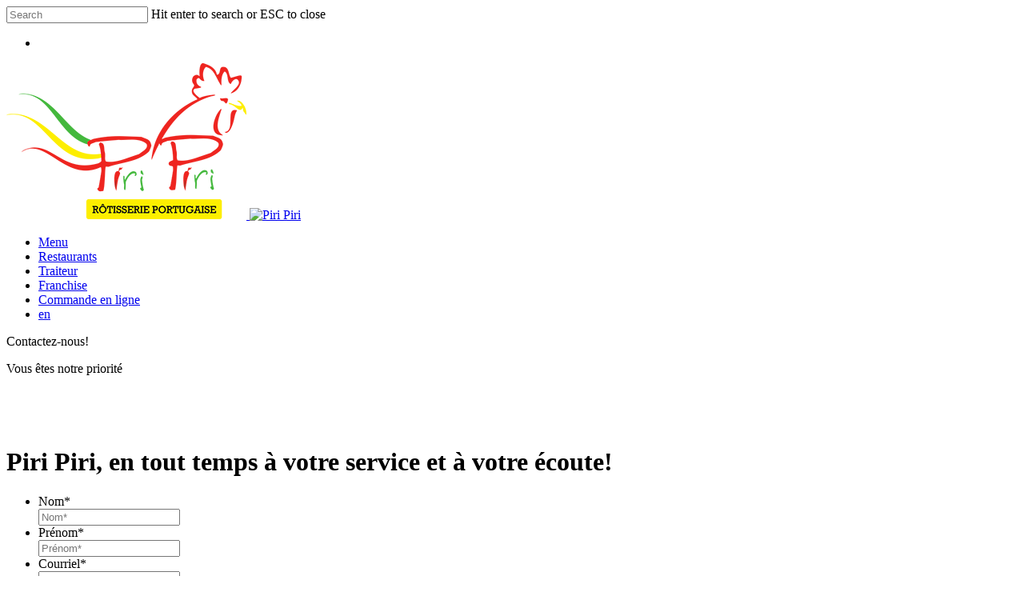

--- FILE ---
content_type: text/html; charset=UTF-8
request_url: https://piri-piri.ca/contact/?succ=Longue-Pointe
body_size: 579194
content:
<!DOCTYPE html>

<html lang="fr-FR" class="no-js">
<head>
	<!-- Google Tag Manager -->
<script>(function(w,d,s,l,i){w[l]=w[l]||[];w[l].push({'gtm.start':
new Date().getTime(),event:'gtm.js'});var f=d.getElementsByTagName(s)[0],
j=d.createElement(s),dl=l!='dataLayer'?'&l='+l:'';j.async=true;j.src=
'https://www.googletagmanager.com/gtm.js?id='+i+dl;f.parentNode.insertBefore(j,f);
})(window,document,'script','dataLayer','GTM-M2QLZQ7');


 (function(w,d,s,l,i){
    w[l]=w[l]||[];w[l].push({'gtm.start': new Date().getTime(),event:'gtm.js'});
    var f=d.getElementsByTagName(s)[0],
    j=d.createElement(s), dl=l!='dataLayer'?'&l='+l:'';
    j.async=true;
    j.src='https://www.googletagmanager.com/gtm.js?id='+i+dl;
    f.parentNode.insertBefore(j,f);
  })(window,document,'script','dataLayer','GTM-MV2BGH6D'); // Second container</script>
<!-- End Google Tag Manager -->



<!-- Old gtag -->

<!-- Global site tag (gtag.js) - Google Ads: 922432173 -->
<!-- <script async src="https://www.googletagmanager.com/gtag/js?id=AW-922432173"></script> -->
<!-- <script>
  window.dataLayer = window.dataLayer || [];
  function gtag(){dataLayer.push(arguments);}
  gtag('js', new Date());
  gtag('config', 'AW-922432173');
</script> -->

<!-- old tag end -->

<!-- Google tag (gtag.js) -->
<script async src="https://www.googletagmanager.com/gtag/js?id=AW-808944867"></script>
<script>
  window.dataLayer = window.dataLayer || [];
  function gtag(){dataLayer.push(arguments);}
  gtag('js', new Date());

  gtag('config', 'AW-808944867');
</script>
 	
 	<!-- Snap Pixel Code -->
<script type='text/javascript'>
(function(e,t,n){if(e.snaptr)return;var a=e.snaptr=function()
{a.handleRequest?a.handleRequest.apply(a,arguments):a.queue.push(arguments)};
a.queue=[];var s='script';r=t.createElement(s);r.async=!0;
r.src=n;var u=t.getElementsByTagName(s)[0];
u.parentNode.insertBefore(r,u);})(window,document,
'https://sc-static.net/scevent.min.js');

snaptr('init', 'b70f7eb6-7c39-4334-bfdd-d24d59a84038', {
'user_email': '__INSERT_USER_EMAIL__'
});

snaptr('track', 'PAGE_VIEW');

</script>
<!-- End Snap Pixel Code -->
	<meta charset="UTF-8">
<script type="text/javascript">
/* <![CDATA[ */
 var gform;gform||(document.addEventListener("gform_main_scripts_loaded",function(){gform.scriptsLoaded=!0}),window.addEventListener("DOMContentLoaded",function(){gform.domLoaded=!0}),gform={domLoaded:!1,scriptsLoaded:!1,initializeOnLoaded:function(o){gform.domLoaded&&gform.scriptsLoaded?o():!gform.domLoaded&&gform.scriptsLoaded?window.addEventListener("DOMContentLoaded",o):document.addEventListener("gform_main_scripts_loaded",o)},hooks:{action:{},filter:{}},addAction:function(o,n,r,t){gform.addHook("action",o,n,r,t)},addFilter:function(o,n,r,t){gform.addHook("filter",o,n,r,t)},doAction:function(o){gform.doHook("action",o,arguments)},applyFilters:function(o){return gform.doHook("filter",o,arguments)},removeAction:function(o,n){gform.removeHook("action",o,n)},removeFilter:function(o,n,r){gform.removeHook("filter",o,n,r)},addHook:function(o,n,r,t,i){null==gform.hooks[o][n]&&(gform.hooks[o][n]=[]);var e=gform.hooks[o][n];null==i&&(i=n+"_"+e.length),gform.hooks[o][n].push({tag:i,callable:r,priority:t=null==t?10:t})},doHook:function(n,o,r){var t;if(r=Array.prototype.slice.call(r,1),null!=gform.hooks[n][o]&&((o=gform.hooks[n][o]).sort(function(o,n){return o.priority-n.priority}),o.forEach(function(o){"function"!=typeof(t=o.callable)&&(t=window[t]),"action"==n?t.apply(null,r):r[0]=t.apply(null,r)})),"filter"==n)return r[0]},removeHook:function(o,n,t,i){var r;null!=gform.hooks[o][n]&&(r=(r=gform.hooks[o][n]).filter(function(o,n,r){return!!(null!=i&&i!=o.tag||null!=t&&t!=o.priority)}),gform.hooks[o][n]=r)}}); 
/* ]]> */
</script>

	
	<meta name="viewport" content="width=device-width, initial-scale=1, maximum-scale=1, user-scalable=0" /><meta name='robots' content='index, follow, max-image-preview:large, max-snippet:-1, max-video-preview:-1' />
<link rel="alternate" hreflang="en" href="https://piri-piri.ca/en/contact/" />
<link rel="alternate" hreflang="fr" href="https://piri-piri.ca/contact/" />
<link rel="alternate" hreflang="x-default" href="https://piri-piri.ca/contact/" />

	<!-- This site is optimized with the Yoast SEO plugin v22.3 - https://yoast.com/wordpress/plugins/seo/ -->
	<title>Contact | Piri Piri | Frais, généreux et abordable | Rôtisseries portugaises</title>
	<meta name="description" content="PIRI PIRI MASSON (514) 419-5620 | 3038 rue Masson, Mtl | PIRI PIRI PLATEAU (514) 504-6464 | 415 Avenue du Mont-Royal Est, Mtl info@piripirimasson.com" />
	<link rel="canonical" href="https://piri-piri.ca/contact/" />
	<meta property="og:locale" content="fr_FR" />
	<meta property="og:type" content="article" />
	<meta property="og:title" content="Contact | Piri Piri | Frais, généreux et abordable | Rôtisseries portugaises" />
	<meta property="og:description" content="PIRI PIRI MASSON (514) 419-5620 | 3038 rue Masson, Mtl | PIRI PIRI PLATEAU (514) 504-6464 | 415 Avenue du Mont-Royal Est, Mtl info@piripirimasson.com" />
	<meta property="og:url" content="https://piri-piri.ca/contact/" />
	<meta property="og:site_name" content="Piri Piri | Frais, généreux et abordable | Rôtisseries portugaises" />
	<meta property="article:modified_time" content="2024-03-01T15:52:26+00:00" />
	<meta name="twitter:label1" content="Durée de lecture estimée" />
	<meta name="twitter:data1" content="2 minutes" />
	<script type="application/ld+json" class="yoast-schema-graph">{"@context":"https://schema.org","@graph":[{"@type":"WebPage","@id":"https://piri-piri.ca/contact/","url":"https://piri-piri.ca/contact/","name":"Contact | Piri Piri | Frais, généreux et abordable | Rôtisseries portugaises","isPartOf":{"@id":"https://piri-piri.ca/#website"},"datePublished":"2014-11-18T22:02:57+00:00","dateModified":"2024-03-01T15:52:26+00:00","description":"PIRI PIRI MASSON (514) 419-5620 | 3038 rue Masson, Mtl | PIRI PIRI PLATEAU (514) 504-6464 | 415 Avenue du Mont-Royal Est, Mtl info@piripirimasson.com","breadcrumb":{"@id":"https://piri-piri.ca/contact/#breadcrumb"},"inLanguage":"fr-FR","potentialAction":[{"@type":"ReadAction","target":["https://piri-piri.ca/contact/"]}]},{"@type":"BreadcrumbList","@id":"https://piri-piri.ca/contact/#breadcrumb","itemListElement":[{"@type":"ListItem","position":1,"name":"Accueil","item":"https://piri-piri.ca/"},{"@type":"ListItem","position":2,"name":"Contact"}]},{"@type":"WebSite","@id":"https://piri-piri.ca/#website","url":"https://piri-piri.ca/","name":"Piri Piri | Frais, généreux et abordable | Rôtisseries portugaises","description":"Rôtisserie portugaise | Poulet Portugais","potentialAction":[{"@type":"SearchAction","target":{"@type":"EntryPoint","urlTemplate":"https://piri-piri.ca/?s={search_term_string}"},"query-input":"required name=search_term_string"}],"inLanguage":"fr-FR"}]}</script>
	<!-- / Yoast SEO plugin. -->


<script type='application/javascript'  id='pys-version-script'>console.log('PixelYourSite Free version 9.5.3');</script>
<link rel='dns-prefetch' href='//www.google.com' />
<link rel='dns-prefetch' href='//fonts.googleapis.com' />
<link rel="alternate" type="application/rss+xml" title="Piri Piri | Frais, généreux et abordable | Rôtisseries portugaises &raquo; Flux" href="https://piri-piri.ca/feed/" />
<link rel="alternate" type="application/rss+xml" title="Piri Piri | Frais, généreux et abordable | Rôtisseries portugaises &raquo; Flux des commentaires" href="https://piri-piri.ca/comments/feed/" />
<link rel="alternate" type="application/rss+xml" title="Piri Piri | Frais, généreux et abordable | Rôtisseries portugaises &raquo; Contact Flux des commentaires" href="https://piri-piri.ca/contact/feed/" />
<script type="text/javascript">
/* <![CDATA[ */
window._wpemojiSettings = {"baseUrl":"https:\/\/s.w.org\/images\/core\/emoji\/14.0.0\/72x72\/","ext":".png","svgUrl":"https:\/\/s.w.org\/images\/core\/emoji\/14.0.0\/svg\/","svgExt":".svg","source":{"concatemoji":"https:\/\/piri-piri.ca\/wp-includes\/js\/wp-emoji-release.min.js?ver=6.4.3"}};
/*! This file is auto-generated */
!function(i,n){var o,s,e;function c(e){try{var t={supportTests:e,timestamp:(new Date).valueOf()};sessionStorage.setItem(o,JSON.stringify(t))}catch(e){}}function p(e,t,n){e.clearRect(0,0,e.canvas.width,e.canvas.height),e.fillText(t,0,0);var t=new Uint32Array(e.getImageData(0,0,e.canvas.width,e.canvas.height).data),r=(e.clearRect(0,0,e.canvas.width,e.canvas.height),e.fillText(n,0,0),new Uint32Array(e.getImageData(0,0,e.canvas.width,e.canvas.height).data));return t.every(function(e,t){return e===r[t]})}function u(e,t,n){switch(t){case"flag":return n(e,"\ud83c\udff3\ufe0f\u200d\u26a7\ufe0f","\ud83c\udff3\ufe0f\u200b\u26a7\ufe0f")?!1:!n(e,"\ud83c\uddfa\ud83c\uddf3","\ud83c\uddfa\u200b\ud83c\uddf3")&&!n(e,"\ud83c\udff4\udb40\udc67\udb40\udc62\udb40\udc65\udb40\udc6e\udb40\udc67\udb40\udc7f","\ud83c\udff4\u200b\udb40\udc67\u200b\udb40\udc62\u200b\udb40\udc65\u200b\udb40\udc6e\u200b\udb40\udc67\u200b\udb40\udc7f");case"emoji":return!n(e,"\ud83e\udef1\ud83c\udffb\u200d\ud83e\udef2\ud83c\udfff","\ud83e\udef1\ud83c\udffb\u200b\ud83e\udef2\ud83c\udfff")}return!1}function f(e,t,n){var r="undefined"!=typeof WorkerGlobalScope&&self instanceof WorkerGlobalScope?new OffscreenCanvas(300,150):i.createElement("canvas"),a=r.getContext("2d",{willReadFrequently:!0}),o=(a.textBaseline="top",a.font="600 32px Arial",{});return e.forEach(function(e){o[e]=t(a,e,n)}),o}function t(e){var t=i.createElement("script");t.src=e,t.defer=!0,i.head.appendChild(t)}"undefined"!=typeof Promise&&(o="wpEmojiSettingsSupports",s=["flag","emoji"],n.supports={everything:!0,everythingExceptFlag:!0},e=new Promise(function(e){i.addEventListener("DOMContentLoaded",e,{once:!0})}),new Promise(function(t){var n=function(){try{var e=JSON.parse(sessionStorage.getItem(o));if("object"==typeof e&&"number"==typeof e.timestamp&&(new Date).valueOf()<e.timestamp+604800&&"object"==typeof e.supportTests)return e.supportTests}catch(e){}return null}();if(!n){if("undefined"!=typeof Worker&&"undefined"!=typeof OffscreenCanvas&&"undefined"!=typeof URL&&URL.createObjectURL&&"undefined"!=typeof Blob)try{var e="postMessage("+f.toString()+"("+[JSON.stringify(s),u.toString(),p.toString()].join(",")+"));",r=new Blob([e],{type:"text/javascript"}),a=new Worker(URL.createObjectURL(r),{name:"wpTestEmojiSupports"});return void(a.onmessage=function(e){c(n=e.data),a.terminate(),t(n)})}catch(e){}c(n=f(s,u,p))}t(n)}).then(function(e){for(var t in e)n.supports[t]=e[t],n.supports.everything=n.supports.everything&&n.supports[t],"flag"!==t&&(n.supports.everythingExceptFlag=n.supports.everythingExceptFlag&&n.supports[t]);n.supports.everythingExceptFlag=n.supports.everythingExceptFlag&&!n.supports.flag,n.DOMReady=!1,n.readyCallback=function(){n.DOMReady=!0}}).then(function(){return e}).then(function(){var e;n.supports.everything||(n.readyCallback(),(e=n.source||{}).concatemoji?t(e.concatemoji):e.wpemoji&&e.twemoji&&(t(e.twemoji),t(e.wpemoji)))}))}((window,document),window._wpemojiSettings);
/* ]]> */
</script>
<style id='wp-emoji-styles-inline-css' type='text/css'>

	img.wp-smiley, img.emoji {
		display: inline !important;
		border: none !important;
		box-shadow: none !important;
		height: 1em !important;
		width: 1em !important;
		margin: 0 0.07em !important;
		vertical-align: -0.1em !important;
		background: none !important;
		padding: 0 !important;
	}
</style>
<link rel='stylesheet' id='wp-block-library-css' href='https://piri-piri.ca/wp-includes/css/dist/block-library/style.min.css?ver=6.4.3' type='text/css' media='all' />
<style id='classic-theme-styles-inline-css' type='text/css'>
/*! This file is auto-generated */
.wp-block-button__link{color:#fff;background-color:#32373c;border-radius:9999px;box-shadow:none;text-decoration:none;padding:calc(.667em + 2px) calc(1.333em + 2px);font-size:1.125em}.wp-block-file__button{background:#32373c;color:#fff;text-decoration:none}
</style>
<style id='global-styles-inline-css' type='text/css'>
body{--wp--preset--color--black: #000000;--wp--preset--color--cyan-bluish-gray: #abb8c3;--wp--preset--color--white: #ffffff;--wp--preset--color--pale-pink: #f78da7;--wp--preset--color--vivid-red: #cf2e2e;--wp--preset--color--luminous-vivid-orange: #ff6900;--wp--preset--color--luminous-vivid-amber: #fcb900;--wp--preset--color--light-green-cyan: #7bdcb5;--wp--preset--color--vivid-green-cyan: #00d084;--wp--preset--color--pale-cyan-blue: #8ed1fc;--wp--preset--color--vivid-cyan-blue: #0693e3;--wp--preset--color--vivid-purple: #9b51e0;--wp--preset--gradient--vivid-cyan-blue-to-vivid-purple: linear-gradient(135deg,rgba(6,147,227,1) 0%,rgb(155,81,224) 100%);--wp--preset--gradient--light-green-cyan-to-vivid-green-cyan: linear-gradient(135deg,rgb(122,220,180) 0%,rgb(0,208,130) 100%);--wp--preset--gradient--luminous-vivid-amber-to-luminous-vivid-orange: linear-gradient(135deg,rgba(252,185,0,1) 0%,rgba(255,105,0,1) 100%);--wp--preset--gradient--luminous-vivid-orange-to-vivid-red: linear-gradient(135deg,rgba(255,105,0,1) 0%,rgb(207,46,46) 100%);--wp--preset--gradient--very-light-gray-to-cyan-bluish-gray: linear-gradient(135deg,rgb(238,238,238) 0%,rgb(169,184,195) 100%);--wp--preset--gradient--cool-to-warm-spectrum: linear-gradient(135deg,rgb(74,234,220) 0%,rgb(151,120,209) 20%,rgb(207,42,186) 40%,rgb(238,44,130) 60%,rgb(251,105,98) 80%,rgb(254,248,76) 100%);--wp--preset--gradient--blush-light-purple: linear-gradient(135deg,rgb(255,206,236) 0%,rgb(152,150,240) 100%);--wp--preset--gradient--blush-bordeaux: linear-gradient(135deg,rgb(254,205,165) 0%,rgb(254,45,45) 50%,rgb(107,0,62) 100%);--wp--preset--gradient--luminous-dusk: linear-gradient(135deg,rgb(255,203,112) 0%,rgb(199,81,192) 50%,rgb(65,88,208) 100%);--wp--preset--gradient--pale-ocean: linear-gradient(135deg,rgb(255,245,203) 0%,rgb(182,227,212) 50%,rgb(51,167,181) 100%);--wp--preset--gradient--electric-grass: linear-gradient(135deg,rgb(202,248,128) 0%,rgb(113,206,126) 100%);--wp--preset--gradient--midnight: linear-gradient(135deg,rgb(2,3,129) 0%,rgb(40,116,252) 100%);--wp--preset--font-size--small: 13px;--wp--preset--font-size--medium: 20px;--wp--preset--font-size--large: 36px;--wp--preset--font-size--x-large: 42px;--wp--preset--spacing--20: 0.44rem;--wp--preset--spacing--30: 0.67rem;--wp--preset--spacing--40: 1rem;--wp--preset--spacing--50: 1.5rem;--wp--preset--spacing--60: 2.25rem;--wp--preset--spacing--70: 3.38rem;--wp--preset--spacing--80: 5.06rem;--wp--preset--shadow--natural: 6px 6px 9px rgba(0, 0, 0, 0.2);--wp--preset--shadow--deep: 12px 12px 50px rgba(0, 0, 0, 0.4);--wp--preset--shadow--sharp: 6px 6px 0px rgba(0, 0, 0, 0.2);--wp--preset--shadow--outlined: 6px 6px 0px -3px rgba(255, 255, 255, 1), 6px 6px rgba(0, 0, 0, 1);--wp--preset--shadow--crisp: 6px 6px 0px rgba(0, 0, 0, 1);}:where(.is-layout-flex){gap: 0.5em;}:where(.is-layout-grid){gap: 0.5em;}body .is-layout-flow > .alignleft{float: left;margin-inline-start: 0;margin-inline-end: 2em;}body .is-layout-flow > .alignright{float: right;margin-inline-start: 2em;margin-inline-end: 0;}body .is-layout-flow > .aligncenter{margin-left: auto !important;margin-right: auto !important;}body .is-layout-constrained > .alignleft{float: left;margin-inline-start: 0;margin-inline-end: 2em;}body .is-layout-constrained > .alignright{float: right;margin-inline-start: 2em;margin-inline-end: 0;}body .is-layout-constrained > .aligncenter{margin-left: auto !important;margin-right: auto !important;}body .is-layout-constrained > :where(:not(.alignleft):not(.alignright):not(.alignfull)){max-width: var(--wp--style--global--content-size);margin-left: auto !important;margin-right: auto !important;}body .is-layout-constrained > .alignwide{max-width: var(--wp--style--global--wide-size);}body .is-layout-flex{display: flex;}body .is-layout-flex{flex-wrap: wrap;align-items: center;}body .is-layout-flex > *{margin: 0;}body .is-layout-grid{display: grid;}body .is-layout-grid > *{margin: 0;}:where(.wp-block-columns.is-layout-flex){gap: 2em;}:where(.wp-block-columns.is-layout-grid){gap: 2em;}:where(.wp-block-post-template.is-layout-flex){gap: 1.25em;}:where(.wp-block-post-template.is-layout-grid){gap: 1.25em;}.has-black-color{color: var(--wp--preset--color--black) !important;}.has-cyan-bluish-gray-color{color: var(--wp--preset--color--cyan-bluish-gray) !important;}.has-white-color{color: var(--wp--preset--color--white) !important;}.has-pale-pink-color{color: var(--wp--preset--color--pale-pink) !important;}.has-vivid-red-color{color: var(--wp--preset--color--vivid-red) !important;}.has-luminous-vivid-orange-color{color: var(--wp--preset--color--luminous-vivid-orange) !important;}.has-luminous-vivid-amber-color{color: var(--wp--preset--color--luminous-vivid-amber) !important;}.has-light-green-cyan-color{color: var(--wp--preset--color--light-green-cyan) !important;}.has-vivid-green-cyan-color{color: var(--wp--preset--color--vivid-green-cyan) !important;}.has-pale-cyan-blue-color{color: var(--wp--preset--color--pale-cyan-blue) !important;}.has-vivid-cyan-blue-color{color: var(--wp--preset--color--vivid-cyan-blue) !important;}.has-vivid-purple-color{color: var(--wp--preset--color--vivid-purple) !important;}.has-black-background-color{background-color: var(--wp--preset--color--black) !important;}.has-cyan-bluish-gray-background-color{background-color: var(--wp--preset--color--cyan-bluish-gray) !important;}.has-white-background-color{background-color: var(--wp--preset--color--white) !important;}.has-pale-pink-background-color{background-color: var(--wp--preset--color--pale-pink) !important;}.has-vivid-red-background-color{background-color: var(--wp--preset--color--vivid-red) !important;}.has-luminous-vivid-orange-background-color{background-color: var(--wp--preset--color--luminous-vivid-orange) !important;}.has-luminous-vivid-amber-background-color{background-color: var(--wp--preset--color--luminous-vivid-amber) !important;}.has-light-green-cyan-background-color{background-color: var(--wp--preset--color--light-green-cyan) !important;}.has-vivid-green-cyan-background-color{background-color: var(--wp--preset--color--vivid-green-cyan) !important;}.has-pale-cyan-blue-background-color{background-color: var(--wp--preset--color--pale-cyan-blue) !important;}.has-vivid-cyan-blue-background-color{background-color: var(--wp--preset--color--vivid-cyan-blue) !important;}.has-vivid-purple-background-color{background-color: var(--wp--preset--color--vivid-purple) !important;}.has-black-border-color{border-color: var(--wp--preset--color--black) !important;}.has-cyan-bluish-gray-border-color{border-color: var(--wp--preset--color--cyan-bluish-gray) !important;}.has-white-border-color{border-color: var(--wp--preset--color--white) !important;}.has-pale-pink-border-color{border-color: var(--wp--preset--color--pale-pink) !important;}.has-vivid-red-border-color{border-color: var(--wp--preset--color--vivid-red) !important;}.has-luminous-vivid-orange-border-color{border-color: var(--wp--preset--color--luminous-vivid-orange) !important;}.has-luminous-vivid-amber-border-color{border-color: var(--wp--preset--color--luminous-vivid-amber) !important;}.has-light-green-cyan-border-color{border-color: var(--wp--preset--color--light-green-cyan) !important;}.has-vivid-green-cyan-border-color{border-color: var(--wp--preset--color--vivid-green-cyan) !important;}.has-pale-cyan-blue-border-color{border-color: var(--wp--preset--color--pale-cyan-blue) !important;}.has-vivid-cyan-blue-border-color{border-color: var(--wp--preset--color--vivid-cyan-blue) !important;}.has-vivid-purple-border-color{border-color: var(--wp--preset--color--vivid-purple) !important;}.has-vivid-cyan-blue-to-vivid-purple-gradient-background{background: var(--wp--preset--gradient--vivid-cyan-blue-to-vivid-purple) !important;}.has-light-green-cyan-to-vivid-green-cyan-gradient-background{background: var(--wp--preset--gradient--light-green-cyan-to-vivid-green-cyan) !important;}.has-luminous-vivid-amber-to-luminous-vivid-orange-gradient-background{background: var(--wp--preset--gradient--luminous-vivid-amber-to-luminous-vivid-orange) !important;}.has-luminous-vivid-orange-to-vivid-red-gradient-background{background: var(--wp--preset--gradient--luminous-vivid-orange-to-vivid-red) !important;}.has-very-light-gray-to-cyan-bluish-gray-gradient-background{background: var(--wp--preset--gradient--very-light-gray-to-cyan-bluish-gray) !important;}.has-cool-to-warm-spectrum-gradient-background{background: var(--wp--preset--gradient--cool-to-warm-spectrum) !important;}.has-blush-light-purple-gradient-background{background: var(--wp--preset--gradient--blush-light-purple) !important;}.has-blush-bordeaux-gradient-background{background: var(--wp--preset--gradient--blush-bordeaux) !important;}.has-luminous-dusk-gradient-background{background: var(--wp--preset--gradient--luminous-dusk) !important;}.has-pale-ocean-gradient-background{background: var(--wp--preset--gradient--pale-ocean) !important;}.has-electric-grass-gradient-background{background: var(--wp--preset--gradient--electric-grass) !important;}.has-midnight-gradient-background{background: var(--wp--preset--gradient--midnight) !important;}.has-small-font-size{font-size: var(--wp--preset--font-size--small) !important;}.has-medium-font-size{font-size: var(--wp--preset--font-size--medium) !important;}.has-large-font-size{font-size: var(--wp--preset--font-size--large) !important;}.has-x-large-font-size{font-size: var(--wp--preset--font-size--x-large) !important;}
.wp-block-navigation a:where(:not(.wp-element-button)){color: inherit;}
:where(.wp-block-post-template.is-layout-flex){gap: 1.25em;}:where(.wp-block-post-template.is-layout-grid){gap: 1.25em;}
:where(.wp-block-columns.is-layout-flex){gap: 2em;}:where(.wp-block-columns.is-layout-grid){gap: 2em;}
.wp-block-pullquote{font-size: 1.5em;line-height: 1.6;}
</style>
<link rel='stylesheet' id='piri-piri-style-css' href='https://piri-piri.ca/wp-content/plugins/livraison-piri-piri/css/style.css?ver=6.4.3' type='text/css' media='all' />
<link rel='stylesheet' id='wpml-legacy-horizontal-list-0-css' href='https://piri-piri.ca/wp-content/plugins/sitepress-multilingual-cms/templates/language-switchers/legacy-list-horizontal/style.min.css?ver=1' type='text/css' media='all' />
<style id='wpml-legacy-horizontal-list-0-inline-css' type='text/css'>
.wpml-ls-statics-shortcode_actions{background-color:#eeeeee;}.wpml-ls-statics-shortcode_actions, .wpml-ls-statics-shortcode_actions .wpml-ls-sub-menu, .wpml-ls-statics-shortcode_actions a {border-color:#cdcdcd;}.wpml-ls-statics-shortcode_actions a, .wpml-ls-statics-shortcode_actions .wpml-ls-sub-menu a, .wpml-ls-statics-shortcode_actions .wpml-ls-sub-menu a:link, .wpml-ls-statics-shortcode_actions li:not(.wpml-ls-current-language) .wpml-ls-link, .wpml-ls-statics-shortcode_actions li:not(.wpml-ls-current-language) .wpml-ls-link:link {color:#444444;background-color:#ffffff;}.wpml-ls-statics-shortcode_actions .wpml-ls-sub-menu a:hover,.wpml-ls-statics-shortcode_actions .wpml-ls-sub-menu a:focus, .wpml-ls-statics-shortcode_actions .wpml-ls-sub-menu a:link:hover, .wpml-ls-statics-shortcode_actions .wpml-ls-sub-menu a:link:focus {color:#000000;background-color:#eeeeee;}.wpml-ls-statics-shortcode_actions .wpml-ls-current-language > a {color:#444444;background-color:#ffffff;}.wpml-ls-statics-shortcode_actions .wpml-ls-current-language:hover>a, .wpml-ls-statics-shortcode_actions .wpml-ls-current-language>a:focus {color:#000000;background-color:#eeeeee;}
</style>
<link rel='stylesheet' id='wpml-menu-item-0-css' href='https://piri-piri.ca/wp-content/plugins/sitepress-multilingual-cms/templates/language-switchers/menu-item/style.min.css?ver=1' type='text/css' media='all' />
<link rel='stylesheet' id='font-awesome-css' href='https://piri-piri.ca/wp-content/themes/salient/css/font-awesome-legacy.min.css?ver=4.7.1' type='text/css' media='all' />
<link rel='stylesheet' id='parent-style-css' href='https://piri-piri.ca/wp-content/themes/salient/style.css?ver=6.4.3' type='text/css' media='all' />
<link rel='stylesheet' id='parent-style-menu-css' href='https://piri-piri.ca/wp-content/themes/redboxmedia/style-menu.css?ver=6.4.3' type='text/css' media='all' />
<link rel='stylesheet' id='parent-style-form-traiteur-css' href='https://piri-piri.ca/wp-content/themes/redboxmedia/style-form-traiteur.css?ver=6.4.3' type='text/css' media='all' />
<link rel='stylesheet' id='salient-grid-system-css' href='https://piri-piri.ca/wp-content/themes/salient/css/build/grid-system.css?ver=16.1.3' type='text/css' media='all' />
<link rel='stylesheet' id='main-styles-css' href='https://piri-piri.ca/wp-content/themes/salient/css/build/style.css?ver=16.1.3' type='text/css' media='all' />
<style id='main-styles-inline-css' type='text/css'>
html body[data-header-resize="1"] .container-wrap, 
			html body[data-header-format="left-header"][data-header-resize="0"] .container-wrap, 
			html body[data-header-resize="0"] .container-wrap, 
			body[data-header-format="left-header"][data-header-resize="0"] .container-wrap { 
				padding-top: 0; 
			} 
			.main-content > .row > #breadcrumbs.yoast { 
				padding: 20px 0; 
			}
</style>
<link rel='stylesheet' id='nectar_default_font_open_sans-css' href='https://fonts.googleapis.com/css?family=Open+Sans%3A300%2C400%2C600%2C700&#038;subset=latin%2Clatin-ext' type='text/css' media='all' />
<link rel='stylesheet' id='responsive-css' href='https://piri-piri.ca/wp-content/themes/salient/css/build/responsive.css?ver=16.1.3' type='text/css' media='all' />
<link rel='stylesheet' id='skin-material-css' href='https://piri-piri.ca/wp-content/themes/salient/css/build/skin-material.css?ver=16.1.3' type='text/css' media='all' />
<style id='salient-wp-menu-dynamic-fallback-inline-css' type='text/css'>
#header-outer .nectar-ext-menu-item .image-layer-outer,#header-outer .nectar-ext-menu-item .image-layer,#header-outer .nectar-ext-menu-item .color-overlay,#slide-out-widget-area .nectar-ext-menu-item .image-layer-outer,#slide-out-widget-area .nectar-ext-menu-item .color-overlay,#slide-out-widget-area .nectar-ext-menu-item .image-layer{position:absolute;top:0;left:0;width:100%;height:100%;overflow:hidden;}.nectar-ext-menu-item .inner-content{position:relative;z-index:10;width:100%;}.nectar-ext-menu-item .image-layer{background-size:cover;background-position:center;transition:opacity 0.25s ease 0.1s;}.nectar-ext-menu-item .image-layer video{object-fit:cover;width:100%;height:100%;}#header-outer nav .nectar-ext-menu-item .image-layer:not(.loaded){background-image:none!important;}#header-outer nav .nectar-ext-menu-item .image-layer{opacity:0;}#header-outer nav .nectar-ext-menu-item .image-layer.loaded{opacity:1;}.nectar-ext-menu-item span[class*="inherit-h"] + .menu-item-desc{margin-top:0.4rem;}#mobile-menu .nectar-ext-menu-item .title,#slide-out-widget-area .nectar-ext-menu-item .title,.nectar-ext-menu-item .menu-title-text,.nectar-ext-menu-item .menu-item-desc{position:relative;}.nectar-ext-menu-item .menu-item-desc{display:block;line-height:1.4em;}body #slide-out-widget-area .nectar-ext-menu-item .menu-item-desc{line-height:1.4em;}#mobile-menu .nectar-ext-menu-item .title,#slide-out-widget-area .nectar-ext-menu-item:not(.style-img-above-text) .title,.nectar-ext-menu-item:not(.style-img-above-text) .menu-title-text,.nectar-ext-menu-item:not(.style-img-above-text) .menu-item-desc,.nectar-ext-menu-item:not(.style-img-above-text) i:before,.nectar-ext-menu-item:not(.style-img-above-text) .svg-icon{color:#fff;}#mobile-menu .nectar-ext-menu-item.style-img-above-text .title{color:inherit;}.sf-menu li ul li a .nectar-ext-menu-item .menu-title-text:after{display:none;}.menu-item .widget-area-active[data-margin="default"] > div:not(:last-child){margin-bottom:20px;}.nectar-ext-menu-item__button{display:inline-block;padding-top:2em;}#header-outer nav li:not([class*="current"]) > a .nectar-ext-menu-item .inner-content.has-button .title .menu-title-text{background-image:none;}.nectar-ext-menu-item__button .nectar-cta:not([data-color="transparent"]){margin-top:.8em;margin-bottom:.8em;}.nectar-ext-menu-item .color-overlay{transition:opacity 0.5s cubic-bezier(.15,.75,.5,1);}.nectar-ext-menu-item:hover .hover-zoom-in-slow .image-layer{transform:scale(1.15);transition:transform 4s cubic-bezier(0.1,0.2,.7,1);}.nectar-ext-menu-item:hover .hover-zoom-in-slow .color-overlay{transition:opacity 1.5s cubic-bezier(.15,.75,.5,1);}.nectar-ext-menu-item .hover-zoom-in-slow .image-layer{transition:transform 0.5s cubic-bezier(.15,.75,.5,1);}.nectar-ext-menu-item .hover-zoom-in-slow .color-overlay{transition:opacity 0.5s cubic-bezier(.15,.75,.5,1);}.nectar-ext-menu-item:hover .hover-zoom-in .image-layer{transform:scale(1.12);}.nectar-ext-menu-item .hover-zoom-in .image-layer{transition:transform 0.5s cubic-bezier(.15,.75,.5,1);}.nectar-ext-menu-item{display:flex;text-align:left;}#slide-out-widget-area .nectar-ext-menu-item .title,#slide-out-widget-area .nectar-ext-menu-item .menu-item-desc,#slide-out-widget-area .nectar-ext-menu-item .menu-title-text,#mobile-menu .nectar-ext-menu-item .title,#mobile-menu .nectar-ext-menu-item .menu-item-desc,#mobile-menu .nectar-ext-menu-item .menu-title-text{color:inherit!important;}#slide-out-widget-area .nectar-ext-menu-item,#mobile-menu .nectar-ext-menu-item{display:block;}#slide-out-widget-area .nectar-ext-menu-item .inner-content,#mobile-menu .nectar-ext-menu-item .inner-content{width:100%;}#slide-out-widget-area.fullscreen-alt .nectar-ext-menu-item,#slide-out-widget-area.fullscreen .nectar-ext-menu-item{text-align:center;}#header-outer .nectar-ext-menu-item.style-img-above-text .image-layer-outer,#slide-out-widget-area .nectar-ext-menu-item.style-img-above-text .image-layer-outer{position:relative;}#header-outer .nectar-ext-menu-item.style-img-above-text,#slide-out-widget-area .nectar-ext-menu-item.style-img-above-text{flex-direction:column;}
</style>
<link rel='stylesheet' id='js_composer_front-css' href='https://piri-piri.ca/wp-content/plugins/js_composer_salient/assets/css/js_composer.min.css?ver=7.1' type='text/css' media='all' />
<link rel='stylesheet' id='gforms_reset_css-css' href='https://piri-piri.ca/wp-content/plugins/gravityforms/legacy/css/formreset.min.css?ver=2.8.5.1' type='text/css' media='all' />
<link rel='stylesheet' id='gforms_formsmain_css-css' href='https://piri-piri.ca/wp-content/plugins/gravityforms/legacy/css/formsmain.min.css?ver=2.8.5.1' type='text/css' media='all' />
<link rel='stylesheet' id='gforms_ready_class_css-css' href='https://piri-piri.ca/wp-content/plugins/gravityforms/legacy/css/readyclass.min.css?ver=2.8.5.1' type='text/css' media='all' />
<link rel='stylesheet' id='gforms_browsers_css-css' href='https://piri-piri.ca/wp-content/plugins/gravityforms/legacy/css/browsers.min.css?ver=2.8.5.1' type='text/css' media='all' />
<link rel='stylesheet' id='dynamic-css-css' href='https://piri-piri.ca/wp-content/themes/salient/css/salient-dynamic-styles.css?ver=94870' type='text/css' media='all' />
<style id='dynamic-css-inline-css' type='text/css'>
@media only screen and (min-width:1000px){body #ajax-content-wrap.no-scroll{min-height:calc(100vh - 167px);height:calc(100vh - 167px)!important;}}@media only screen and (min-width:1000px){#page-header-wrap.fullscreen-header,#page-header-wrap.fullscreen-header #page-header-bg,html:not(.nectar-box-roll-loaded) .nectar-box-roll > #page-header-bg.fullscreen-header,.nectar_fullscreen_zoom_recent_projects,#nectar_fullscreen_rows:not(.afterLoaded) > div{height:calc(100vh - 166px);}.wpb_row.vc_row-o-full-height.top-level,.wpb_row.vc_row-o-full-height.top-level > .col.span_12{min-height:calc(100vh - 166px);}html:not(.nectar-box-roll-loaded) .nectar-box-roll > #page-header-bg.fullscreen-header{top:167px;}.nectar-slider-wrap[data-fullscreen="true"]:not(.loaded),.nectar-slider-wrap[data-fullscreen="true"]:not(.loaded) .swiper-container{height:calc(100vh - 165px)!important;}.admin-bar .nectar-slider-wrap[data-fullscreen="true"]:not(.loaded),.admin-bar .nectar-slider-wrap[data-fullscreen="true"]:not(.loaded) .swiper-container{height:calc(100vh - 165px - 32px)!important;}}.admin-bar[class*="page-template-template-no-header"] .wpb_row.vc_row-o-full-height.top-level,.admin-bar[class*="page-template-template-no-header"] .wpb_row.vc_row-o-full-height.top-level > .col.span_12{min-height:calc(100vh - 32px);}body[class*="page-template-template-no-header"] .wpb_row.vc_row-o-full-height.top-level,body[class*="page-template-template-no-header"] .wpb_row.vc_row-o-full-height.top-level > .col.span_12{min-height:100vh;}@media only screen and (max-width:999px){.using-mobile-browser #nectar_fullscreen_rows:not(.afterLoaded):not([data-mobile-disable="on"]) > div{height:calc(100vh - 148px);}.using-mobile-browser .wpb_row.vc_row-o-full-height.top-level,.using-mobile-browser .wpb_row.vc_row-o-full-height.top-level > .col.span_12,[data-permanent-transparent="1"].using-mobile-browser .wpb_row.vc_row-o-full-height.top-level,[data-permanent-transparent="1"].using-mobile-browser .wpb_row.vc_row-o-full-height.top-level > .col.span_12{min-height:calc(100vh - 148px);}html:not(.nectar-box-roll-loaded) .nectar-box-roll > #page-header-bg.fullscreen-header,.nectar_fullscreen_zoom_recent_projects,.nectar-slider-wrap[data-fullscreen="true"]:not(.loaded),.nectar-slider-wrap[data-fullscreen="true"]:not(.loaded) .swiper-container,#nectar_fullscreen_rows:not(.afterLoaded):not([data-mobile-disable="on"]) > div{height:calc(100vh - 95px);}.wpb_row.vc_row-o-full-height.top-level,.wpb_row.vc_row-o-full-height.top-level > .col.span_12{min-height:calc(100vh - 95px);}body[data-transparent-header="false"] #ajax-content-wrap.no-scroll{min-height:calc(100vh - 95px);height:calc(100vh - 95px);}}#nectar_fullscreen_rows{background-color:transparent;}.nectar-button.small{border-radius:2px 2px 2px 2px;font-size:12px;padding:8px 14px;color:#FFF;box-shadow:0 -1px rgba(0,0,0,0.1) inset;}.nectar-button.small.see-through,.nectar-button.small.see-through-2,.nectar-button.small.see-through-3{padding-top:6px;padding-bottom:6px}.nectar-button.small i{font-size:16px;line-height:16px;right:26px}.nectar-button.small i.icon-button-arrow{font-size:16px}.nectar-button.has-icon.small,.nectar-button.tilt.has-icon.small{padding-left:33px;padding-right:33px}.nectar-button.has-icon.small:hover span,.nectar-button.tilt.small.has-icon span,body.material .nectar-button.has-icon.small span{-webkit-transform:translateX(-14px);transform:translateX(-14px)}.nectar-button.small.has-icon:hover i,.nectar-button.small.tilt.has-icon i{-webkit-transform:translateX(10px);transform:translateX(10px);}body.material .nectar-button.small i{font-size:14px;}body.material[data-button-style^="rounded"] .nectar-button.small i{font-size:12px;}.screen-reader-text,.nectar-skip-to-content:not(:focus){border:0;clip:rect(1px,1px,1px,1px);clip-path:inset(50%);height:1px;margin:-1px;overflow:hidden;padding:0;position:absolute!important;width:1px;word-wrap:normal!important;}.row .col img:not([srcset]){width:auto;}.row .col img.img-with-animation.nectar-lazy:not([srcset]){width:100%;}
</style>
<link rel='stylesheet' id='salient-child-style-css' href='https://piri-piri.ca/wp-content/themes/redboxmedia/style.css?ver=16.1.3' type='text/css' media='all' />
<link rel='stylesheet' id='redux-google-fonts-salient_redux-css' href='https://fonts.googleapis.com/css?family=Roboto+Slab%7CRoboto&#038;ver=6.4.3' type='text/css' media='all' />
<script type="text/javascript" id="cookie-law-info-js-extra">
/* <![CDATA[ */
var _ckyConfig = {"_ipData":[],"_assetsURL":"https:\/\/piri-piri.ca\/wp-content\/plugins\/_cookie-law-info\/lite\/frontend\/images\/","_publicURL":"https:\/\/piri-piri.ca","_expiry":"365","_categories":[{"name":"N\u00e9cessaire","slug":"necessary","isNecessary":true,"ccpaDoNotSell":true,"cookies":[],"active":true,"defaultConsent":{"gdpr":true,"ccpa":true}},{"name":"Fonctionnelle","slug":"functional","isNecessary":false,"ccpaDoNotSell":true,"cookies":[],"active":true,"defaultConsent":{"gdpr":false,"ccpa":false}},{"name":"Analytique","slug":"analytics","isNecessary":false,"ccpaDoNotSell":true,"cookies":[],"active":true,"defaultConsent":{"gdpr":false,"ccpa":false}},{"name":"Performance","slug":"performance","isNecessary":false,"ccpaDoNotSell":true,"cookies":[],"active":true,"defaultConsent":{"gdpr":false,"ccpa":false}},{"name":"Publicit\u00e9","slug":"advertisement","isNecessary":false,"ccpaDoNotSell":true,"cookies":[],"active":true,"defaultConsent":{"gdpr":false,"ccpa":false}}],"_activeLaw":"gdpr","_rootDomain":"","_block":"1","_showBanner":"1","_bannerConfig":{"settings":{"type":"box","preferenceCenterType":"popup","position":"bottom-right","applicableLaw":"gdpr"},"behaviours":{"reloadBannerOnAccept":false,"loadAnalyticsByDefault":false,"animations":{"onLoad":"animate","onHide":"sticky"}},"config":{"revisitConsent":{"status":false,"tag":"revisit-consent","position":"bottom-left","meta":{"url":"#"},"styles":{"background-color":"#0056A7"},"elements":{"title":{"type":"text","tag":"revisit-consent-title","status":true,"styles":{"color":"#0056a7"}}}},"preferenceCenter":{"toggle":{"status":true,"tag":"detail-category-toggle","type":"toggle","states":{"active":{"styles":{"background-color":"#1863DC"}},"inactive":{"styles":{"background-color":"#D0D5D2"}}}}},"categoryPreview":{"status":false,"toggle":{"status":true,"tag":"detail-category-preview-toggle","type":"toggle","states":{"active":{"styles":{"background-color":"#1863DC"}},"inactive":{"styles":{"background-color":"#D0D5D2"}}}}},"videoPlaceholder":{"status":true,"styles":{"background-color":"#000000","border-color":"#000000","color":"#ffffff"}},"readMore":{"status":true,"tag":"readmore-button","type":"link","meta":{"noFollow":true,"newTab":true},"styles":{"color":"#FFFFFF","background-color":"transparent","border-color":"transparent"}},"auditTable":{"status":true},"optOption":{"status":true,"toggle":{"status":true,"tag":"optout-option-toggle","type":"toggle","states":{"active":{"styles":{"background-color":"#1863dc"}},"inactive":{"styles":{"background-color":"#FFFFFF"}}}}}}},"_version":"3.2.1","_logConsent":"1","_tags":[{"tag":"accept-button","styles":{"color":"#FFFABB","background-color":"TRANSPARENT","border-color":"#FFFABB"}},{"tag":"reject-button","styles":{"color":"#FFFABB","background-color":"transparent","border-color":"TRANSPARENT"}},{"tag":"settings-button","styles":{"color":"#1863DC","background-color":"transparent","border-color":"#1863DC"}},{"tag":"readmore-button","styles":{"color":"#FFFFFF","background-color":"transparent","border-color":"transparent"}},{"tag":"donotsell-button","styles":{"color":"#1863DC","background-color":"transparent","border-color":"transparent"}},{"tag":"accept-button","styles":{"color":"#FFFABB","background-color":"TRANSPARENT","border-color":"#FFFABB"}},{"tag":"revisit-consent","styles":{"background-color":"#0056A7"}}],"_shortCodes":[{"key":"cky_readmore","content":"<a href=\"https:\/\/piri-piri.ca\/politique-de-confidentialite\/\" class=\"cky-policy\" aria-label=\"En savoir plus.\" target=\"_blank\" rel=\"noopener\" data-cky-tag=\"readmore-button\">En savoir plus.<\/a>","tag":"readmore-button","status":true,"attributes":{"rel":"nofollow","target":"_blank"}},{"key":"cky_show_desc","content":"<button class=\"cky-show-desc-btn\" data-cky-tag=\"show-desc-button\" aria-label=\"Afficher plus\">Afficher plus<\/button>","tag":"show-desc-button","status":true,"attributes":[]},{"key":"cky_hide_desc","content":"<button class=\"cky-show-desc-btn\" data-cky-tag=\"hide-desc-button\" aria-label=\"Afficher moins\">Afficher moins<\/button>","tag":"hide-desc-button","status":true,"attributes":[]},{"key":"cky_category_toggle_label","content":"[cky_{{status}}_category_label] [cky_preference_{{category_slug}}_title]","tag":"","status":true,"attributes":[]},{"key":"cky_enable_category_label","content":"Activer","tag":"","status":true,"attributes":[]},{"key":"cky_disable_category_label","content":"D\u00e9sactiver","tag":"","status":true,"attributes":[]},{"key":"cky_video_placeholder","content":"<div class=\"video-placeholder-normal\" data-cky-tag=\"video-placeholder\" id=\"[UNIQUEID]\"><p class=\"video-placeholder-text-normal\" data-cky-tag=\"placeholder-title\">Veuillez accepter le consentement des cookies<\/p><\/div>","tag":"","status":true,"attributes":[]},{"key":"cky_enable_optout_label","content":"Activer","tag":"","status":true,"attributes":[]},{"key":"cky_disable_optout_label","content":"D\u00e9sactiver","tag":"","status":true,"attributes":[]},{"key":"cky_optout_toggle_label","content":"[cky_{{status}}_optout_label] [cky_optout_option_title]","tag":"","status":true,"attributes":[]},{"key":"cky_optout_option_title","content":"Ne pas vendre ou partager mes informations personnelles","tag":"","status":true,"attributes":[]},{"key":"cky_optout_close_label","content":"Fermer","tag":"","status":true,"attributes":[]}],"_rtl":"","_providersToBlock":[]};
var _ckyStyles = {"css":".cky-overlay{background: #000000; opacity: 0.4; position: fixed; top: 0; left: 0; width: 100%; height: 100%; z-index: 99999999;}.cky-hide{display: none;}.cky-btn-revisit-wrapper{display: flex; align-items: center; justify-content: center; background: #0056a7; width: 45px; height: 45px; border-radius: 50%; position: fixed; z-index: 999999; cursor: pointer;}.cky-revisit-bottom-left{bottom: 15px; left: 15px;}.cky-revisit-bottom-right{bottom: 15px; right: 15px;}.cky-btn-revisit-wrapper .cky-btn-revisit{display: flex; align-items: center; justify-content: center; background: none; border: none; cursor: pointer; position: relative; margin: 0; padding: 0;}.cky-btn-revisit-wrapper .cky-btn-revisit img{max-width: fit-content; margin: 0; height: 30px; width: 30px;}.cky-revisit-bottom-left:hover::before{content: attr(data-tooltip); position: absolute; background: #4e4b66; color: #ffffff; left: calc(100% + 7px); font-size: 12px; line-height: 16px; width: max-content; padding: 4px 8px; border-radius: 4px;}.cky-revisit-bottom-left:hover::after{position: absolute; content: \"\"; border: 5px solid transparent; left: calc(100% + 2px); border-left-width: 0; border-right-color: #4e4b66;}.cky-revisit-bottom-right:hover::before{content: attr(data-tooltip); position: absolute; background: #4e4b66; color: #ffffff; right: calc(100% + 7px); font-size: 12px; line-height: 16px; width: max-content; padding: 4px 8px; border-radius: 4px;}.cky-revisit-bottom-right:hover::after{position: absolute; content: \"\"; border: 5px solid transparent; right: calc(100% + 2px); border-right-width: 0; border-left-color: #4e4b66;}.cky-revisit-hide{display: none;}.cky-consent-container{position: fixed; width: 440px; box-sizing: border-box; z-index: 9999999; border-radius: 6px;}.cky-consent-container .cky-consent-bar{background: #ffffff; border: 1px solid; padding: 20px 26px; box-shadow: 0 -1px 10px 0 #acabab4d; border-radius: 6px;}.cky-box-bottom-left{bottom: 40px; left: 40px;}.cky-box-bottom-right{bottom: 40px; right: 40px;}.cky-box-top-left{top: 40px; left: 40px;}.cky-box-top-right{top: 40px; right: 40px;}.cky-custom-brand-logo-wrapper .cky-custom-brand-logo{width: 100px; height: auto; margin: 0 0 12px 0;}.cky-notice .cky-title{color: #212121; font-weight: 700; font-size: 18px; line-height: 24px; margin: 0 0 12px 0;}.cky-notice-des *,.cky-preference-content-wrapper *,.cky-accordion-header-des *,.cky-gpc-wrapper .cky-gpc-desc *{font-size: 14px;}.cky-notice-des{color: #212121; font-size: 14px; line-height: 24px; font-weight: 400;}.cky-notice-des img{height: 25px; width: 25px;}.cky-consent-bar .cky-notice-des p,.cky-gpc-wrapper .cky-gpc-desc p,.cky-preference-body-wrapper .cky-preference-content-wrapper p,.cky-accordion-header-wrapper .cky-accordion-header-des p,.cky-cookie-des-table li div:last-child p{color: inherit; margin-top: 0; overflow-wrap: break-word;}.cky-notice-des P:last-child,.cky-preference-content-wrapper p:last-child,.cky-cookie-des-table li div:last-child p:last-child,.cky-gpc-wrapper .cky-gpc-desc p:last-child{margin-bottom: 0;}.cky-notice-des a.cky-policy,.cky-notice-des button.cky-policy{font-size: 14px; color: #1863dc; white-space: nowrap; cursor: pointer; background: transparent; border: 1px solid; text-decoration: underline;}.cky-notice-des button.cky-policy{padding: 0;}.cky-notice-des a.cky-policy:focus-visible,.cky-notice-des button.cky-policy:focus-visible,.cky-preference-content-wrapper .cky-show-desc-btn:focus-visible,.cky-accordion-header .cky-accordion-btn:focus-visible,.cky-preference-header .cky-btn-close:focus-visible,.cky-switch input[type=\"checkbox\"]:focus-visible,.cky-footer-wrapper a:focus-visible,.cky-btn:focus-visible{outline: 2px solid #1863dc; outline-offset: 2px;}.cky-btn:focus:not(:focus-visible),.cky-accordion-header .cky-accordion-btn:focus:not(:focus-visible),.cky-preference-content-wrapper .cky-show-desc-btn:focus:not(:focus-visible),.cky-btn-revisit-wrapper .cky-btn-revisit:focus:not(:focus-visible),.cky-preference-header .cky-btn-close:focus:not(:focus-visible),.cky-consent-bar .cky-banner-btn-close:focus:not(:focus-visible){outline: 0;}button.cky-show-desc-btn:not(:hover):not(:active){color: #1863dc; background: transparent;}button.cky-accordion-btn:not(:hover):not(:active),button.cky-banner-btn-close:not(:hover):not(:active),button.cky-btn-revisit:not(:hover):not(:active),button.cky-btn-close:not(:hover):not(:active){background: transparent;}.cky-consent-bar button:hover,.cky-modal.cky-modal-open button:hover,.cky-consent-bar button:focus,.cky-modal.cky-modal-open button:focus{text-decoration: none;}.cky-notice-btn-wrapper{display: flex; justify-content: flex-start; align-items: center; flex-wrap: wrap; margin-top: 16px;}.cky-notice-btn-wrapper .cky-btn{text-shadow: none; box-shadow: none;}.cky-btn{flex: auto; max-width: 100%; font-size: 14px; font-family: inherit; line-height: 24px; padding: 8px; font-weight: 500; margin: 0 8px 0 0; border-radius: 2px; cursor: pointer; text-align: center; text-transform: none; min-height: 0;}.cky-btn:hover{opacity: 0.8;}.cky-btn-customize{color: #1863dc; background: transparent; border: 2px solid #1863dc;}.cky-btn-reject{color: #1863dc; background: transparent; border: 2px solid #1863dc;}.cky-btn-accept{background: #1863dc; color: #ffffff; border: 2px solid #1863dc;}.cky-btn:last-child{margin-right: 0;}@media (max-width: 576px){.cky-box-bottom-left{bottom: 0; left: 0;}.cky-box-bottom-right{bottom: 0; right: 0;}.cky-box-top-left{top: 0; left: 0;}.cky-box-top-right{top: 0; right: 0;}}@media (max-width: 440px){.cky-box-bottom-left, .cky-box-bottom-right, .cky-box-top-left, .cky-box-top-right{width: 100%; max-width: 100%;}.cky-consent-container .cky-consent-bar{padding: 20px 0;}.cky-custom-brand-logo-wrapper, .cky-notice .cky-title, .cky-notice-des, .cky-notice-btn-wrapper{padding: 0 24px;}.cky-notice-des{max-height: 40vh; overflow-y: scroll;}.cky-notice-btn-wrapper{flex-direction: column; margin-top: 0;}.cky-btn{width: 100%; margin: 10px 0 0 0;}.cky-notice-btn-wrapper .cky-btn-customize{order: 2;}.cky-notice-btn-wrapper .cky-btn-reject{order: 3;}.cky-notice-btn-wrapper .cky-btn-accept{order: 1; margin-top: 16px;}}@media (max-width: 352px){.cky-notice .cky-title{font-size: 16px;}.cky-notice-des *{font-size: 12px;}.cky-notice-des, .cky-btn{font-size: 12px;}}.cky-modal.cky-modal-open{display: flex; visibility: visible; -webkit-transform: translate(-50%, -50%); -moz-transform: translate(-50%, -50%); -ms-transform: translate(-50%, -50%); -o-transform: translate(-50%, -50%); transform: translate(-50%, -50%); top: 50%; left: 50%; transition: all 1s ease;}.cky-modal{box-shadow: 0 32px 68px rgba(0, 0, 0, 0.3); margin: 0 auto; position: fixed; max-width: 100%; background: #ffffff; top: 50%; box-sizing: border-box; border-radius: 6px; z-index: 999999999; color: #212121; -webkit-transform: translate(-50%, 100%); -moz-transform: translate(-50%, 100%); -ms-transform: translate(-50%, 100%); -o-transform: translate(-50%, 100%); transform: translate(-50%, 100%); visibility: hidden; transition: all 0s ease;}.cky-preference-center{max-height: 79vh; overflow: hidden; width: 845px; overflow: hidden; flex: 1 1 0; display: flex; flex-direction: column; border-radius: 6px;}.cky-preference-header{display: flex; align-items: center; justify-content: space-between; padding: 22px 24px; border-bottom: 1px solid;}.cky-preference-header .cky-preference-title{font-size: 18px; font-weight: 700; line-height: 24px;}.cky-preference-header .cky-btn-close{margin: 0; cursor: pointer; vertical-align: middle; padding: 0; background: none; border: none; width: auto; height: auto; min-height: 0; line-height: 0; text-shadow: none; box-shadow: none;}.cky-preference-header .cky-btn-close img{margin: 0; height: 10px; width: 10px;}.cky-preference-body-wrapper{padding: 0 24px; flex: 1; overflow: auto; box-sizing: border-box;}.cky-preference-content-wrapper,.cky-gpc-wrapper .cky-gpc-desc{font-size: 14px; line-height: 24px; font-weight: 400; padding: 12px 0;}.cky-preference-content-wrapper{border-bottom: 1px solid;}.cky-preference-content-wrapper img{height: 25px; width: 25px;}.cky-preference-content-wrapper .cky-show-desc-btn{font-size: 14px; font-family: inherit; color: #1863dc; text-decoration: none; line-height: 24px; padding: 0; margin: 0; white-space: nowrap; cursor: pointer; background: transparent; border-color: transparent; text-transform: none; min-height: 0; text-shadow: none; box-shadow: none;}.cky-accordion-wrapper{margin-bottom: 10px;}.cky-accordion{border-bottom: 1px solid;}.cky-accordion:last-child{border-bottom: none;}.cky-accordion .cky-accordion-item{display: flex; margin-top: 10px;}.cky-accordion .cky-accordion-body{display: none;}.cky-accordion.cky-accordion-active .cky-accordion-body{display: block; padding: 0 22px; margin-bottom: 16px;}.cky-accordion-header-wrapper{cursor: pointer; width: 100%;}.cky-accordion-item .cky-accordion-header{display: flex; justify-content: space-between; align-items: center;}.cky-accordion-header .cky-accordion-btn{font-size: 16px; font-family: inherit; color: #212121; line-height: 24px; background: none; border: none; font-weight: 700; padding: 0; margin: 0; cursor: pointer; text-transform: none; min-height: 0; text-shadow: none; box-shadow: none;}.cky-accordion-header .cky-always-active{color: #008000; font-weight: 600; line-height: 24px; font-size: 14px;}.cky-accordion-header-des{font-size: 14px; line-height: 24px; margin: 10px 0 16px 0;}.cky-accordion-chevron{margin-right: 22px; position: relative; cursor: pointer;}.cky-accordion-chevron-hide{display: none;}.cky-accordion .cky-accordion-chevron i::before{content: \"\"; position: absolute; border-right: 1.4px solid; border-bottom: 1.4px solid; border-color: inherit; height: 6px; width: 6px; -webkit-transform: rotate(-45deg); -moz-transform: rotate(-45deg); -ms-transform: rotate(-45deg); -o-transform: rotate(-45deg); transform: rotate(-45deg); transition: all 0.2s ease-in-out; top: 8px;}.cky-accordion.cky-accordion-active .cky-accordion-chevron i::before{-webkit-transform: rotate(45deg); -moz-transform: rotate(45deg); -ms-transform: rotate(45deg); -o-transform: rotate(45deg); transform: rotate(45deg);}.cky-audit-table{background: #f4f4f4; border-radius: 6px;}.cky-audit-table .cky-empty-cookies-text{color: inherit; font-size: 12px; line-height: 24px; margin: 0; padding: 10px;}.cky-audit-table .cky-cookie-des-table{font-size: 12px; line-height: 24px; font-weight: normal; padding: 15px 10px; border-bottom: 1px solid; border-bottom-color: inherit; margin: 0;}.cky-audit-table .cky-cookie-des-table:last-child{border-bottom: none;}.cky-audit-table .cky-cookie-des-table li{list-style-type: none; display: flex; padding: 3px 0;}.cky-audit-table .cky-cookie-des-table li:first-child{padding-top: 0;}.cky-cookie-des-table li div:first-child{width: 100px; font-weight: 600; word-break: break-word; word-wrap: break-word;}.cky-cookie-des-table li div:last-child{flex: 1; word-break: break-word; word-wrap: break-word; margin-left: 8px;}.cky-footer-shadow{display: block; width: 100%; height: 40px; background: linear-gradient(180deg, rgba(255, 255, 255, 0) 0%, #ffffff 100%); position: absolute; bottom: calc(100% - 1px);}.cky-footer-wrapper{position: relative;}.cky-prefrence-btn-wrapper{display: flex; flex-wrap: wrap; align-items: center; justify-content: center; padding: 22px 24px; border-top: 1px solid;}.cky-prefrence-btn-wrapper .cky-btn{flex: auto; max-width: 100%; text-shadow: none; box-shadow: none;}.cky-btn-preferences{color: #1863dc; background: transparent; border: 2px solid #1863dc;}.cky-preference-header,.cky-preference-body-wrapper,.cky-preference-content-wrapper,.cky-accordion-wrapper,.cky-accordion,.cky-accordion-wrapper,.cky-footer-wrapper,.cky-prefrence-btn-wrapper{border-color: inherit;}@media (max-width: 845px){.cky-modal{max-width: calc(100% - 16px);}}@media (max-width: 576px){.cky-modal{max-width: 100%;}.cky-preference-center{max-height: 100vh;}.cky-prefrence-btn-wrapper{flex-direction: column;}.cky-accordion.cky-accordion-active .cky-accordion-body{padding-right: 0;}.cky-prefrence-btn-wrapper .cky-btn{width: 100%; margin: 10px 0 0 0;}.cky-prefrence-btn-wrapper .cky-btn-reject{order: 3;}.cky-prefrence-btn-wrapper .cky-btn-accept{order: 1; margin-top: 0;}.cky-prefrence-btn-wrapper .cky-btn-preferences{order: 2;}}@media (max-width: 425px){.cky-accordion-chevron{margin-right: 15px;}.cky-notice-btn-wrapper{margin-top: 0;}.cky-accordion.cky-accordion-active .cky-accordion-body{padding: 0 15px;}}@media (max-width: 352px){.cky-preference-header .cky-preference-title{font-size: 16px;}.cky-preference-header{padding: 16px 24px;}.cky-preference-content-wrapper *, .cky-accordion-header-des *{font-size: 12px;}.cky-preference-content-wrapper, .cky-preference-content-wrapper .cky-show-more, .cky-accordion-header .cky-always-active, .cky-accordion-header-des, .cky-preference-content-wrapper .cky-show-desc-btn, .cky-notice-des a.cky-policy{font-size: 12px;}.cky-accordion-header .cky-accordion-btn{font-size: 14px;}}.cky-switch{display: flex;}.cky-switch input[type=\"checkbox\"]{position: relative; width: 44px; height: 24px; margin: 0; background: #d0d5d2; -webkit-appearance: none; border-radius: 50px; cursor: pointer; outline: 0; border: none; top: 0;}.cky-switch input[type=\"checkbox\"]:checked{background: #1863dc;}.cky-switch input[type=\"checkbox\"]:before{position: absolute; content: \"\"; height: 20px; width: 20px; left: 2px; bottom: 2px; border-radius: 50%; background-color: white; -webkit-transition: 0.4s; transition: 0.4s; margin: 0;}.cky-switch input[type=\"checkbox\"]:after{display: none;}.cky-switch input[type=\"checkbox\"]:checked:before{-webkit-transform: translateX(20px); -ms-transform: translateX(20px); transform: translateX(20px);}@media (max-width: 425px){.cky-switch input[type=\"checkbox\"]{width: 38px; height: 21px;}.cky-switch input[type=\"checkbox\"]:before{height: 17px; width: 17px;}.cky-switch input[type=\"checkbox\"]:checked:before{-webkit-transform: translateX(17px); -ms-transform: translateX(17px); transform: translateX(17px);}}.cky-consent-bar .cky-banner-btn-close{position: absolute; right: 9px; top: 5px; background: none; border: none; cursor: pointer; padding: 0; margin: 0; min-height: 0; line-height: 0; height: auto; width: auto; text-shadow: none; box-shadow: none;}.cky-consent-bar .cky-banner-btn-close img{height: 9px; width: 9px; margin: 0;}.cky-notice-group{font-size: 14px; line-height: 24px; font-weight: 400; color: #212121;}.cky-notice-btn-wrapper .cky-btn-do-not-sell{font-size: 14px; line-height: 24px; padding: 6px 0; margin: 0; font-weight: 500; background: none; border-radius: 2px; border: none; cursor: pointer; text-align: left; color: #1863dc; background: transparent; border-color: transparent; box-shadow: none; text-shadow: none;}.cky-consent-bar .cky-banner-btn-close:focus-visible,.cky-notice-btn-wrapper .cky-btn-do-not-sell:focus-visible,.cky-opt-out-btn-wrapper .cky-btn:focus-visible,.cky-opt-out-checkbox-wrapper input[type=\"checkbox\"].cky-opt-out-checkbox:focus-visible{outline: 2px solid #1863dc; outline-offset: 2px;}@media (max-width: 440px){.cky-consent-container{width: 100%;}}@media (max-width: 352px){.cky-notice-des a.cky-policy, .cky-notice-btn-wrapper .cky-btn-do-not-sell{font-size: 12px;}}.cky-opt-out-wrapper{padding: 12px 0;}.cky-opt-out-wrapper .cky-opt-out-checkbox-wrapper{display: flex; align-items: center;}.cky-opt-out-checkbox-wrapper .cky-opt-out-checkbox-label{font-size: 16px; font-weight: 700; line-height: 24px; margin: 0 0 0 12px; cursor: pointer;}.cky-opt-out-checkbox-wrapper input[type=\"checkbox\"].cky-opt-out-checkbox{background-color: #ffffff; border: 1px solid black; width: 20px; height: 18.5px; margin: 0; -webkit-appearance: none; position: relative; display: flex; align-items: center; justify-content: center; border-radius: 2px; cursor: pointer;}.cky-opt-out-checkbox-wrapper input[type=\"checkbox\"].cky-opt-out-checkbox:checked{background-color: #1863dc; border: none;}.cky-opt-out-checkbox-wrapper input[type=\"checkbox\"].cky-opt-out-checkbox:checked::after{left: 6px; bottom: 4px; width: 7px; height: 13px; border: solid #ffffff; border-width: 0 3px 3px 0; border-radius: 2px; -webkit-transform: rotate(45deg); -ms-transform: rotate(45deg); transform: rotate(45deg); content: \"\"; position: absolute; box-sizing: border-box;}.cky-opt-out-checkbox-wrapper.cky-disabled .cky-opt-out-checkbox-label,.cky-opt-out-checkbox-wrapper.cky-disabled input[type=\"checkbox\"].cky-opt-out-checkbox{cursor: no-drop;}.cky-gpc-wrapper{margin: 0 0 0 32px;}.cky-footer-wrapper .cky-opt-out-btn-wrapper{display: flex; flex-wrap: wrap; align-items: center; justify-content: center; padding: 22px 24px;}.cky-opt-out-btn-wrapper .cky-btn{flex: auto; max-width: 100%; text-shadow: none; box-shadow: none;}.cky-opt-out-btn-wrapper .cky-btn-cancel{border: 1px solid #dedfe0; background: transparent; color: #858585;}.cky-opt-out-btn-wrapper .cky-btn-confirm{background: #1863dc; color: #ffffff; border: 1px solid #1863dc;}@media (max-width: 352px){.cky-opt-out-checkbox-wrapper .cky-opt-out-checkbox-label{font-size: 14px;}.cky-gpc-wrapper .cky-gpc-desc, .cky-gpc-wrapper .cky-gpc-desc *{font-size: 12px;}.cky-opt-out-checkbox-wrapper input[type=\"checkbox\"].cky-opt-out-checkbox{width: 16px; height: 16px;}.cky-opt-out-checkbox-wrapper input[type=\"checkbox\"].cky-opt-out-checkbox:checked::after{left: 5px; bottom: 4px; width: 3px; height: 9px;}.cky-gpc-wrapper{margin: 0 0 0 28px;}}.video-placeholder-youtube{background-size: 100% 100%; background-position: center; background-repeat: no-repeat; background-color: #b2b0b059; position: relative; display: flex; align-items: center; justify-content: center; max-width: 100%;}.video-placeholder-text-youtube{text-align: center; align-items: center; padding: 10px 16px; background-color: #000000cc; color: #ffffff; border: 1px solid; border-radius: 2px; cursor: pointer;}.video-placeholder-normal{background-image: url(\"\/wp-content\/plugins\/cookie-law-info\/lite\/frontend\/images\/placeholder.svg\"); background-size: 80px; background-position: center; background-repeat: no-repeat; background-color: #b2b0b059; position: relative; display: flex; align-items: flex-end; justify-content: center; max-width: 100%;}.video-placeholder-text-normal{align-items: center; padding: 10px 16px; text-align: center; border: 1px solid; border-radius: 2px; cursor: pointer;}.cky-rtl{direction: rtl; text-align: right;}.cky-rtl .cky-banner-btn-close{left: 9px; right: auto;}.cky-rtl .cky-notice-btn-wrapper .cky-btn:last-child{margin-right: 8px;}.cky-rtl .cky-notice-btn-wrapper .cky-btn:first-child{margin-right: 0;}.cky-rtl .cky-notice-btn-wrapper{margin-left: 0; margin-right: 15px;}.cky-rtl .cky-prefrence-btn-wrapper .cky-btn{margin-right: 8px;}.cky-rtl .cky-prefrence-btn-wrapper .cky-btn:first-child{margin-right: 0;}.cky-rtl .cky-accordion .cky-accordion-chevron i::before{border: none; border-left: 1.4px solid; border-top: 1.4px solid; left: 12px;}.cky-rtl .cky-accordion.cky-accordion-active .cky-accordion-chevron i::before{-webkit-transform: rotate(-135deg); -moz-transform: rotate(-135deg); -ms-transform: rotate(-135deg); -o-transform: rotate(-135deg); transform: rotate(-135deg);}@media (max-width: 768px){.cky-rtl .cky-notice-btn-wrapper{margin-right: 0;}}@media (max-width: 576px){.cky-rtl .cky-notice-btn-wrapper .cky-btn:last-child{margin-right: 0;}.cky-rtl .cky-prefrence-btn-wrapper .cky-btn{margin-right: 0;}.cky-rtl .cky-accordion.cky-accordion-active .cky-accordion-body{padding: 0 22px 0 0;}}@media (max-width: 425px){.cky-rtl .cky-accordion.cky-accordion-active .cky-accordion-body{padding: 0 15px 0 0;}}.cky-rtl .cky-opt-out-btn-wrapper .cky-btn{margin-right: 12px;}.cky-rtl .cky-opt-out-btn-wrapper .cky-btn:first-child{margin-right: 0;}.cky-rtl .cky-opt-out-checkbox-wrapper .cky-opt-out-checkbox-label{margin: 0 12px 0 0;}"};
/* ]]> */
</script>
<script type="text/javascript" src="https://piri-piri.ca/wp-content/plugins/_cookie-law-info/lite/frontend/js/script.min.js?ver=3.2.1" id="cookie-law-info-js"></script>
<script type="text/javascript" src="https://piri-piri.ca/wp-includes/js/jquery/jquery.min.js?ver=3.7.1" id="jquery-core-js"></script>
<script type="text/javascript" src="https://piri-piri.ca/wp-includes/js/jquery/jquery-migrate.min.js?ver=3.4.1" id="jquery-migrate-js"></script>
<script type="text/javascript" src="https://piri-piri.ca/wp-content/plugins/pixelyoursite/dist/scripts/jquery.bind-first-0.2.3.min.js?ver=6.4.3" id="jquery-bind-first-js"></script>
<script type="text/javascript" src="https://piri-piri.ca/wp-content/plugins/pixelyoursite/dist/scripts/js.cookie-2.1.3.min.js?ver=2.1.3" id="js-cookie-pys-js"></script>
<script type="text/javascript" id="pys-js-extra">
/* <![CDATA[ */
var pysOptions = {"staticEvents":{"facebook":{"init_event":[{"delay":0,"type":"static","name":"PageView","pixelIds":["552807962897926"],"eventID":"2c8e0efb-6e0a-4bad-a5f1-ca68476adf92","params":{"page_title":"Contact","post_type":"page","post_id":22,"plugin":"PixelYourSite","user_role":"guest","event_url":"piri-piri.ca\/contact\/"},"e_id":"init_event","ids":[],"hasTimeWindow":false,"timeWindow":0,"woo_order":"","edd_order":""}]}},"dynamicEvents":[],"triggerEvents":[],"triggerEventTypes":[],"facebook":{"pixelIds":["552807962897926"],"advancedMatching":[],"advancedMatchingEnabled":true,"removeMetadata":false,"contentParams":{"post_type":"page","post_id":22,"content_name":"Contact"},"commentEventEnabled":true,"wooVariableAsSimple":false,"downloadEnabled":true,"formEventEnabled":true,"serverApiEnabled":true,"wooCRSendFromServer":false,"send_external_id":null},"debug":"","siteUrl":"https:\/\/piri-piri.ca","ajaxUrl":"https:\/\/piri-piri.ca\/wp-admin\/admin-ajax.php","ajax_event":"853b1228bc","enable_remove_download_url_param":"1","cookie_duration":"7","last_visit_duration":"60","enable_success_send_form":"","ajaxForServerEvent":"1","send_external_id":"1","external_id_expire":"180","google_consent_mode":"1","gdpr":{"ajax_enabled":false,"all_disabled_by_api":false,"facebook_disabled_by_api":false,"analytics_disabled_by_api":false,"google_ads_disabled_by_api":false,"pinterest_disabled_by_api":false,"bing_disabled_by_api":false,"externalID_disabled_by_api":false,"facebook_prior_consent_enabled":false,"analytics_prior_consent_enabled":true,"google_ads_prior_consent_enabled":null,"pinterest_prior_consent_enabled":true,"bing_prior_consent_enabled":true,"cookiebot_integration_enabled":false,"cookiebot_facebook_consent_category":"marketing","cookiebot_analytics_consent_category":"statistics","cookiebot_tiktok_consent_category":"marketing","cookiebot_google_ads_consent_category":null,"cookiebot_pinterest_consent_category":"marketing","cookiebot_bing_consent_category":"marketing","consent_magic_integration_enabled":false,"real_cookie_banner_integration_enabled":false,"cookie_notice_integration_enabled":false,"cookie_law_info_integration_enabled":false,"analytics_storage":{"enabled":true,"value":"granted","filter":false},"ad_storage":{"enabled":true,"value":"granted","filter":false},"ad_user_data":{"enabled":true,"value":"granted","filter":false},"ad_personalization":{"enabled":true,"value":"granted","filter":false}},"cookie":{"disabled_all_cookie":false,"disabled_start_session_cookie":false,"disabled_advanced_form_data_cookie":false,"disabled_landing_page_cookie":false,"disabled_first_visit_cookie":false,"disabled_trafficsource_cookie":false,"disabled_utmTerms_cookie":false,"disabled_utmId_cookie":false},"tracking_analytics":{"TrafficSource":"direct","TrafficLanding":"undefined","TrafficUtms":[],"TrafficUtmsId":[]},"woo":{"enabled":false},"edd":{"enabled":false}};
/* ]]> */
</script>
<script type="text/javascript" src="https://piri-piri.ca/wp-content/plugins/pixelyoursite/dist/scripts/public.js?ver=9.5.3" id="pys-js"></script>
<script type="text/javascript" defer='defer' src="https://piri-piri.ca/wp-content/plugins/gravityforms/js/jquery.json.min.js?ver=2.8.5.1" id="gform_json-js"></script>
<script type="text/javascript" id="gform_gravityforms-js-extra">
/* <![CDATA[ */
var gf_global = {"gf_currency_config":{"name":"Dollar US","symbol_left":"$","symbol_right":"","symbol_padding":"","thousand_separator":",","decimal_separator":".","decimals":2,"code":"USD"},"base_url":"https:\/\/piri-piri.ca\/wp-content\/plugins\/gravityforms","number_formats":[],"spinnerUrl":"https:\/\/piri-piri.ca\/wp-content\/plugins\/gravityforms\/images\/spinner.svg","version_hash":"3c0f117837285f91241c80fcef438a78","strings":{"newRowAdded":"Nouvelle ligne ajout\u00e9e.","rowRemoved":"Rang\u00e9e supprim\u00e9e","formSaved":"Le formulaire a \u00e9t\u00e9 enregistr\u00e9. Le contenu contient le lien pour retourner et terminer le formulaire."}};
var gform_i18n = {"datepicker":{"days":{"monday":"Lun","tuesday":"Mar","wednesday":"Mer","thursday":"Jeu","friday":"Ven","saturday":"Sam","sunday":"Dim"},"months":{"january":"Janvier","february":"F\u00e9vrier","march":"Mars","april":"Avril","may":"Mai","june":"Juin","july":"Juillet","august":"Ao\u00fbt","september":"Septembre","october":"Octobre","november":"Novembre","december":"D\u00e9cembre"},"firstDay":0,"iconText":"S\u00e9lectionner une date"}};
var gf_legacy_multi = {"4":"1"};
var gform_gravityforms = {"strings":{"invalid_file_extension":"Ce type de fichier n\u2019est pas autoris\u00e9. Seuls les formats suivants sont autoris\u00e9s\u00a0:","delete_file":"Supprimer ce fichier","in_progress":"en cours","file_exceeds_limit":"Le fichier d\u00e9passe la taille autoris\u00e9e.","illegal_extension":"Ce type de fichier n\u2019est pas autoris\u00e9.","max_reached":"Nombre de fichiers maximal atteint","unknown_error":"Une erreur s\u2019est produite lors de la sauvegarde du fichier sur le serveur","currently_uploading":"Veuillez attendre la fin de l\u2019envoi","cancel":"Annuler","cancel_upload":"Annuler cet envoi","cancelled":"Annul\u00e9"},"vars":{"images_url":"https:\/\/piri-piri.ca\/wp-content\/plugins\/gravityforms\/images"}};
/* ]]> */
</script>
<script type="text/javascript" id="gform_gravityforms-js-before">
/* <![CDATA[ */

/* ]]> */
</script>
<script type="text/javascript" defer='defer' src="https://piri-piri.ca/wp-content/plugins/gravityforms/js/gravityforms.min.js?ver=2.8.5.1" id="gform_gravityforms-js"></script>
<script type="text/javascript" defer='defer' src="https://www.google.com/recaptcha/api.js?hl=fr&amp;ver=6.4.3#038;render=explicit" id="gform_recaptcha-js"></script>
<script type="text/javascript" defer='defer' src="https://piri-piri.ca/wp-content/plugins/gravityforms/assets/js/dist/utils.min.js?ver=50c7bea9c2320e16728e44ae9fde5f26" id="gform_gravityforms_utils-js"></script>
<script type="text/javascript" id="afp_script-js-extra">
/* <![CDATA[ */
var afp_vars = {"afp_nonce":"f8b723809b","afp_ajax_url":"https:\/\/piri-piri.ca\/wp-admin\/admin-ajax.php"};
/* ]]> */
</script>
<script type="text/javascript" src="https://piri-piri.ca/wp-content/themes/redboxmedia/js/ajax-filter-posts.js" id="afp_script-js"></script>
<script></script><link rel="https://api.w.org/" href="https://piri-piri.ca/wp-json/" /><link rel="alternate" type="application/json" href="https://piri-piri.ca/wp-json/wp/v2/pages/22" /><link rel="EditURI" type="application/rsd+xml" title="RSD" href="https://piri-piri.ca/xmlrpc.php?rsd" />
<meta name="generator" content="WordPress 6.4.3" />
<link rel='shortlink' href='https://piri-piri.ca/?p=22' />
<link rel="alternate" type="application/json+oembed" href="https://piri-piri.ca/wp-json/oembed/1.0/embed?url=https%3A%2F%2Fpiri-piri.ca%2Fcontact%2F" />
<link rel="alternate" type="text/xml+oembed" href="https://piri-piri.ca/wp-json/oembed/1.0/embed?url=https%3A%2F%2Fpiri-piri.ca%2Fcontact%2F&#038;format=xml" />
<meta name="generator" content="WPML ver:4.8.6 stt:1,4;" />
<style id="cky-style-inline">[data-cky-tag]{visibility:hidden;}</style><script type="text/javascript"> var root = document.getElementsByTagName( "html" )[0]; root.setAttribute( "class", "js" ); </script><meta name="generator" content="Powered by WPBakery Page Builder - drag and drop page builder for WordPress."/>
<!-- Google tag (gtag.js) -->
<script async src="https://www.googletagmanager.com/gtag/js?id=AW-17484662051"></script>
<script>
  window.dataLayer = window.dataLayer || [];
  function gtag(){dataLayer.push(arguments);}
  gtag('js', new Date());
  gtag('config', 'AW-17484662051');
</script><meta name="generator" content="Powered by Slider Revolution 6.7.18 - responsive, Mobile-Friendly Slider Plugin for WordPress with comfortable drag and drop interface." />
<link rel="icon" href="https://piri-piri.ca/wp-content/uploads/2020/09/piripiri-favicon.png" sizes="32x32" />
<link rel="icon" href="https://piri-piri.ca/wp-content/uploads/2020/09/piripiri-favicon.png" sizes="192x192" />
<link rel="apple-touch-icon" href="https://piri-piri.ca/wp-content/uploads/2020/09/piripiri-favicon.png" />
<meta name="msapplication-TileImage" content="https://piri-piri.ca/wp-content/uploads/2020/09/piripiri-favicon.png" />
<script>function setREVStartSize(e){
			//window.requestAnimationFrame(function() {
				window.RSIW = window.RSIW===undefined ? window.innerWidth : window.RSIW;
				window.RSIH = window.RSIH===undefined ? window.innerHeight : window.RSIH;
				try {
					var pw = document.getElementById(e.c).parentNode.offsetWidth,
						newh;
					pw = pw===0 || isNaN(pw) || (e.l=="fullwidth" || e.layout=="fullwidth") ? window.RSIW : pw;
					e.tabw = e.tabw===undefined ? 0 : parseInt(e.tabw);
					e.thumbw = e.thumbw===undefined ? 0 : parseInt(e.thumbw);
					e.tabh = e.tabh===undefined ? 0 : parseInt(e.tabh);
					e.thumbh = e.thumbh===undefined ? 0 : parseInt(e.thumbh);
					e.tabhide = e.tabhide===undefined ? 0 : parseInt(e.tabhide);
					e.thumbhide = e.thumbhide===undefined ? 0 : parseInt(e.thumbhide);
					e.mh = e.mh===undefined || e.mh=="" || e.mh==="auto" ? 0 : parseInt(e.mh,0);
					if(e.layout==="fullscreen" || e.l==="fullscreen")
						newh = Math.max(e.mh,window.RSIH);
					else{
						e.gw = Array.isArray(e.gw) ? e.gw : [e.gw];
						for (var i in e.rl) if (e.gw[i]===undefined || e.gw[i]===0) e.gw[i] = e.gw[i-1];
						e.gh = e.el===undefined || e.el==="" || (Array.isArray(e.el) && e.el.length==0)? e.gh : e.el;
						e.gh = Array.isArray(e.gh) ? e.gh : [e.gh];
						for (var i in e.rl) if (e.gh[i]===undefined || e.gh[i]===0) e.gh[i] = e.gh[i-1];
											
						var nl = new Array(e.rl.length),
							ix = 0,
							sl;
						e.tabw = e.tabhide>=pw ? 0 : e.tabw;
						e.thumbw = e.thumbhide>=pw ? 0 : e.thumbw;
						e.tabh = e.tabhide>=pw ? 0 : e.tabh;
						e.thumbh = e.thumbhide>=pw ? 0 : e.thumbh;
						for (var i in e.rl) nl[i] = e.rl[i]<window.RSIW ? 0 : e.rl[i];
						sl = nl[0];
						for (var i in nl) if (sl>nl[i] && nl[i]>0) { sl = nl[i]; ix=i;}
						var m = pw>(e.gw[ix]+e.tabw+e.thumbw) ? 1 : (pw-(e.tabw+e.thumbw)) / (e.gw[ix]);
						newh =  (e.gh[ix] * m) + (e.tabh + e.thumbh);
					}
					var el = document.getElementById(e.c);
					if (el!==null && el) el.style.height = newh+"px";
					el = document.getElementById(e.c+"_wrapper");
					if (el!==null && el) {
						el.style.height = newh+"px";
						el.style.display = "block";
					}
				} catch(e){
					console.log("Failure at Presize of Slider:" + e)
				}
			//});
		  };</script>
		<style type="text/css" id="wp-custom-css">
			.titre_bonny{
  font-family: 'Bonny-Regular' !important;
}		</style>
		<noscript><style> .wpb_animate_when_almost_visible { opacity: 1; }</style></noscript>	
	
	<link rel="preconnect" href="https://fonts.googleapis.com">
<link rel="preconnect" href="https://fonts.gstatic.com" crossorigin>
<link href="https://fonts.googleapis.com/css2?family=Dancing+Script:wght@400..700&family=Roboto+Slab:wght@100..900&family=Roboto:ital,wght@0,100;0,300;0,400;0,500;0,700;0,900;1,100;1,300;1,400;1,500;1,700;1,900&display=swap" rel="stylesheet">
	<link rel="stylesheet" href="https://piri-piri.ca/wp-content/themes/redboxmedia/js/swiper-master/package/css/swiper.min.css">
</head>


<body data-rsssl=1 class="page-template-default page page-id-22 material wpb-js-composer js-comp-ver-7.1 vc_responsive" data-footer-reveal="false" data-footer-reveal-shadow="none" data-header-format="default" data-body-border="off" data-boxed-style="" data-header-breakpoint="1000" data-dropdown-style="minimal" data-cae="easeOutCubic" data-cad="750" data-megamenu-width="contained" data-aie="none" data-ls="fancybox" data-apte="standard" data-hhun="0" data-fancy-form-rcs="default" data-form-style="default" data-form-submit="regular" data-is="minimal" data-button-style="slightly_rounded_shadow" data-user-account-button="false" data-flex-cols="true" data-col-gap="default" data-header-inherit-rc="false" data-header-search="false" data-animated-anchors="true" data-ajax-transitions="false" data-full-width-header="false" data-slide-out-widget-area="true" data-slide-out-widget-area-style="fullscreen" data-user-set-ocm="1" data-loading-animation="none" data-bg-header="false" data-responsive="1" data-ext-responsive="true" data-ext-padding="90" data-header-resize="1" data-header-color="light" data-transparent-header="false" data-cart="false" data-remove-m-parallax="" data-remove-m-video-bgs="" data-m-animate="0" data-force-header-trans-color="light" data-smooth-scrolling="0" data-permanent-transparent="false" >
	<!-- Google Tag Manager (noscript) -->
<noscript><iframe src="https://www.googletagmanager.com/ns.html?id=GTM-M2QLZQ7"
height="0" width="0" style="display:none;visibility:hidden"></iframe></noscript>
<!-- End Google Tag Manager (noscript) -->
	<!-- Google Tag Manager (noscript) -->
<noscript><iframe src="https://www.googletagmanager.com/ns.html?id=GTM-MV2BGH6D"
height="0" width="0" style="display:none;visibility:hidden"></iframe></noscript>
<!-- End Google Tag Manager (noscript) -->
	<script type="text/javascript">
	 (function(window, document) {

		 if(navigator.userAgent.match(/(Android|iPod|iPhone|iPad|BlackBerry|IEMobile|Opera Mini)/)) {
			 document.body.className += " using-mobile-browser mobile ";
		 }
		 if(navigator.userAgent.match(/Mac/) && navigator.maxTouchPoints && navigator.maxTouchPoints > 2) {
			document.body.className += " using-ios-device ";
		}

		 if( !("ontouchstart" in window) ) {

			 var body = document.querySelector("body");
			 var winW = window.innerWidth;
			 var bodyW = body.clientWidth;

			 if (winW > bodyW + 4) {
				 body.setAttribute("style", "--scroll-bar-w: " + (winW - bodyW - 4) + "px");
			 } else {
				 body.setAttribute("style", "--scroll-bar-w: 0px");
			 }
		 }

	 })(window, document);
   </script><a href="#ajax-content-wrap" class="nectar-skip-to-content">Skip to main content</a><div class="ocm-effect-wrap"><div class="ocm-effect-wrap-inner">	
	<div id="header-space"  data-header-mobile-fixed='1'></div> 
	
			<div id="header-outer" data-has-menu="true" data-has-buttons="yes" data-header-button_style="default" data-using-pr-menu="false" data-mobile-fixed="1" data-ptnm="false" data-lhe="default" data-user-set-bg="#ffffff" data-format="default" data-permanent-transparent="false" data-megamenu-rt="0" data-remove-fixed="0" data-header-resize="1" data-cart="false" data-transparency-option="0" data-box-shadow="none" data-shrink-num="6" data-using-secondary="0" data-using-logo="1" data-logo-height="111" data-m-logo-height="72" data-padding="28" data-full-width="false" data-condense="false" >
		
		
<div id="search-outer" class="nectar">
	<div id="search">
		<div class="container">
			 <div id="search-box">
				 <div class="inner-wrap">
					 <div class="col span_12">
						  <form role="search" action="https://piri-piri.ca/" method="GET">
														 <input type="text" name="s"  value="" aria-label="Search" placeholder="Search" />
							 
						<span>Hit enter to search or ESC to close</span>
												</form>
					</div><!--/span_12-->
				</div><!--/inner-wrap-->
			 </div><!--/search-box-->
			 <div id="close"><a href="#"><span class="screen-reader-text">Close Search</span>
				<span class="close-wrap"> <span class="close-line close-line1"></span> <span class="close-line close-line2"></span> </span>				 </a></div>
		 </div><!--/container-->
	</div><!--/search-->
</div><!--/search-outer-->

<header id="top">
	<div class="container">
		<div class="row">
			<div class="col span_3">
				<ul class="buttons sf-menu" data-user-set-ocm="1">
					
					<li class="slide-out-widget-area-toggle" data-icon-animation="simple-transform" data-custom-color="false"><div> <a href="#sidewidgetarea" aria-label="Navigation Menu" aria-expanded="false" role="button" class="closed"> <span class="screen-reader-text">Menu</span><span aria-hidden="true"> <i class="lines-button x2"> <i class="lines"></i> </i> </span> </a> </div></li>					
				</ul>
				<a id="logo" href="https://piri-piri.ca" data-supplied-ml-starting-dark="false" data-supplied-ml-starting="false" data-supplied-ml="false" >
					<img class="stnd skip-lazy dark-version" width="300" height="195" alt="Piri Piri | Frais, généreux et abordable | Rôtisseries portugaises" src="https://piri-piri.ca/wp-content/uploads/2020/02/piripiri_logo_email.png"  /> 
					<img class="small_nav_logo" src="https://piri-piri.ca/wp-content/themes/redboxmedia/images/piri-piri-logo-small.svg" alt="Piri Piri" />
				</a>
				
							</div><!--/span_3-->
			
			<div class="col span_9 col_last">
									<div class="slide-out-widget-area-toggle mobile-icon fullscreen" data-icon-animation="simple-transform">
						<div> <a href="#sidewidgetarea" aria-label="Navigation Menu" aria-expanded="false" class="closed">
							<span aria-hidden="true"> <i class="lines-button x2"> <i class="lines"></i> </i> </span>
						</a></div> 
					</div>
								
									
					<nav>
						
						<ul class="sf-menu">
								
							<li id="menu-item-60771" class="menu-item menu-item-type-post_type menu-item-object-page nectar-regular-menu-item menu-item-60771"><a href="https://piri-piri.ca/menu/"><span class="menu-title-text">Menu</span></a></li>
<li id="menu-item-60772" class="menu-item menu-item-type-post_type menu-item-object-page nectar-regular-menu-item menu-item-60772"><a href="https://piri-piri.ca/restaurants/"><span class="menu-title-text">Restaurants</span></a></li>
<li id="menu-item-64345" class="menu-item menu-item-type-post_type menu-item-object-page nectar-regular-menu-item menu-item-64345"><a href="https://piri-piri.ca/traiteur/"><span class="menu-title-text">Traiteur</span></a></li>
<li id="menu-item-62262" class="menu-item menu-item-type-custom menu-item-object-custom nectar-regular-menu-item menu-item-62262"><a target="_blank" rel="noopener" href="https://franchise.piri-piri.ca/fr/"><span class="menu-title-text">Franchise</span></a></li>
													
							<li class="menu-item menu-item-type-custom menu-item-object-custom button_solid_color <!--menu-item-has-children--> menu-item-60773"><a target="_blank" rel="noopener noreferrer" href="https://piri-piri.order-online.ai/">Commande en ligne</a>
								<!-- <ul class="sub-menu">
									<li id="" class="menu-item menu-item-type-post_type menu-item-object-page location"></li>
									<li id="" class="menu-item menu-item-type-post_type menu-item-object-page search"><div class="ou"></div></li>
									<li id="" class="menu-item menu-item-type-post_type menu-item-object-page "><a href=""> ></a></li>
								</ul>-->
							</li>
													<li id="menu-item-wpml-ls-16-fr" class="menu-item wpml-ls-slot-16 wpml-ls-item wpml-ls-item-fr wpml-ls-menu-item wpml-ls-first-item wpml-ls-last-item menu-item-type-wpml_ls_menu_item menu-item-object-wpml_ls_menu_item menu-item-language">
								<a href="https://piri-piri.ca/en/contact/"><span class="wpml-ls-native" >en</span></a>							
						</ul>
						

												
					</nav>
					
										
				</div><!--/span_9-->
				
								
			</div><!--/row-->
					</div><!--/container-->
	</header>
		
	</div>
			
	<div id="ajax-content-wrap" class="" >
		
		<div class="blurred-wrap"><div class="container-wrap">
	<div class="container main-content" role="main">
		<div class="row">
			
		<div id="banner_page"  data-column-margin="default" data-midnight="dark"  class="wpb_row vc_row-fluid vc_row top-level full-width-section"  style="padding-top: 0px; padding-bottom: 0px; "><div class="row-bg-wrap" data-bg-animation="none" data-bg-animation-delay="" data-bg-overlay="false"><div class="inner-wrap row-bg-layer using-image" ><div class="row-bg viewport-desktop using-image"  style="background-image: url(https://piri-piri.ca/wp-content/uploads/2020/03/banner-contact.jpg); background-position: center center; background-repeat: no-repeat; "></div></div></div><div class="row_col_wrap_12 col span_12 dark left">
	<div  class="vc_col-sm-12 wpb_column column_container vc_column_container col no-extra-padding"  data-padding-pos="all" data-has-bg-color="false" data-bg-color="" data-bg-opacity="1" data-animation="" data-delay="0" >
		<div class="vc_column-inner" >
			<div class="wpb_wrapper">
				
<div class="wpb_text_column wpb_content_element  texte_script_grand" >
	<div class="wpb_wrapper">
		<p>Contactez-nous!</p>
<p>Vous êtes notre priorité</p>
<p>&nbsp;</p>
<p>&nbsp;</p>
	</div>
</div>




			</div> 
		</div>
	</div> 
</div></div>
		<div id="contact"  data-column-margin="default" data-midnight="dark"  class="wpb_row vc_row-fluid vc_row contact_form"  style="padding-top: 0px; padding-bottom: 0px; "><div class="row-bg-wrap" data-bg-animation="none" data-bg-animation-delay="" data-bg-overlay="false"><div class="inner-wrap row-bg-layer" ><div class="row-bg viewport-desktop"  style=""></div></div></div><div class="row_col_wrap_12 col span_12 dark center">    <script type="text/javascript">
        jQuery(document).on('gform_post_render', function(){
            /* apply only to a input with a class of gf_readonly */
            jQuery(".gf_readonly input").attr("readonly","readonly");
        });
    </script>
    
	<div  class="vc_col-sm-12 wpb_column column_container vc_column_container col no-extra-padding"  data-padding-pos="all" data-has-bg-color="false" data-bg-color="" data-bg-opacity="1" data-animation="" data-delay="0" >
		<div class="vc_column-inner" >
			<div class="wpb_wrapper">
				
<div class="wpb_text_column wpb_content_element " >
	<div class="wpb_wrapper">
		<h1>Piri Piri, en tout temps à votre service et à votre écoute!</h1>
	</div>
</div>




                <div class='gf_browser_chrome gform_wrapper gform_legacy_markup_wrapper gform-theme--no-framework' data-form-theme='legacy' data-form-index='0' id='gform_wrapper_4' ><div id='gf_4' class='gform_anchor' tabindex='-1'></div><form method='post' enctype='multipart/form-data' target='gform_ajax_frame_4' id='gform_4'  action='/contact/?succ=Longue-Pointe#gf_4' data-formid='4' novalidate>
                        <div class='gform-body gform_body'><ul id='gform_fields_4' class='gform_fields top_label form_sublabel_below description_below'><li id="field_4_1" class="gfield gfield--type-text form_col6 gfield_contains_required field_sublabel_below gfield--no-description field_description_below hidden_label gfield_visibility_visible"  data-js-reload="field_4_1" ><label class='gfield_label gform-field-label' for='input_4_1'>Nom<span class="gfield_required"><span class="gfield_required gfield_required_asterisk">*</span></span></label><div class='ginput_container ginput_container_text'><input name='input_1' id='input_4_1' type='text' value='' class='large'    placeholder='Nom*' aria-required="true" aria-invalid="false"   /> </div></li><li id="field_4_2" class="gfield gfield--type-text form_col6 gfield_contains_required field_sublabel_below gfield--no-description field_description_below hidden_label gfield_visibility_visible"  data-js-reload="field_4_2" ><label class='gfield_label gform-field-label' for='input_4_2'>Prénom<span class="gfield_required"><span class="gfield_required gfield_required_asterisk">*</span></span></label><div class='ginput_container ginput_container_text'><input name='input_2' id='input_4_2' type='text' value='' class='large'    placeholder='Prénom*' aria-required="true" aria-invalid="false"   /> </div></li><li id="field_4_3" class="gfield gfield--type-email form_col6 gfield_contains_required field_sublabel_below gfield--no-description field_description_below hidden_label gfield_visibility_visible"  data-js-reload="field_4_3" ><label class='gfield_label gform-field-label' for='input_4_3'>Courriel<span class="gfield_required"><span class="gfield_required gfield_required_asterisk">*</span></span></label><div class='ginput_container ginput_container_email'>
                            <input name='input_3' id='input_4_3' type='email' value='' class='large'   placeholder='Courriel*' aria-required="true" aria-invalid="false"  />
                        </div></li><li id="field_4_4" class="gfield gfield--type-text form_col6 field_sublabel_below gfield--no-description field_description_below hidden_label gfield_visibility_visible"  data-js-reload="field_4_4" ><label class='gfield_label gform-field-label' for='input_4_4'>Téléphone</label><div class='ginput_container ginput_container_text'><input name='input_4' id='input_4_4' type='text' value='' class='large'    placeholder='Téléphone'  aria-invalid="false"   /> </div></li><li id="field_4_7" class="gfield gfield--type-select gfield--width-full field_sublabel_below gfield--no-description field_description_below hidden_label gfield_visibility_visible"  data-js-reload="field_4_7" ><label class='gfield_label gform-field-label' for='input_4_7'>Restaurant choisi</label><div class='ginput_container ginput_container_select'><select name='input_7' id='input_4_7' class='large gfield_select'     aria-invalid="false" ><option value='' selected='selected' class='gf_placeholder'>Quel restaurant souhaitez-vous contacter?</option><option value='Hochelaga' >Piri Piri Hochelaga</option><option value='Mont-Royal' >Piri Piri Mont-Royal</option><option value='Masson' >Piri Piri Masson</option><option value='Côte-des-Neiges' >Piri Piri Côte-des-Neiges</option><option value='Longue-Pointe' >Piri Piri Longue-Pointe</option><option value='Boucherville' >Piri Piri Boucherville</option><option value='Saint-Charles' >Piri Piri Saint-Charles</option><option value='Marché Central' >Piri Piri Marché Central</option><option value='Lasalle' >Piri Piri Lasalle</option><option value='Complexe DesJardins' >Piri Piri Complexe DesJardins</option><option value='St Eustache' >Piri Piri St Eustache</option><option value='Anjou' >Piri Piri Anjou</option><option value='DDO' >Piri Piri DDO</option></select></div></li><li id="field_4_5" class="gfield gfield--type-textarea form_col12 gfield_contains_required field_sublabel_below gfield--no-description field_description_below hidden_label gfield_visibility_visible"  data-js-reload="field_4_5" ><label class='gfield_label gform-field-label' for='input_4_5'>Question / Commentaire<span class="gfield_required"><span class="gfield_required gfield_required_asterisk">*</span></span></label><div class='ginput_container ginput_container_textarea'><textarea name='input_5' id='input_4_5' class='textarea large'    placeholder='Question / Commentaire*' aria-required="true" aria-invalid="false"   rows='10' cols='50'></textarea></div></li><li id="field_4_8" class="gfield gfield--type-captcha gfield--width-full field_sublabel_below gfield--no-description field_description_below hidden_label gfield_visibility_visible"  data-js-reload="field_4_8" ><label class='gfield_label gform-field-label' for='input_4_8'>CATCHA</label><div id='input_4_8' class='ginput_container ginput_recaptcha' data-sitekey='6Lf9azYpAAAAAO9fXuADLkGGx94oIvU0swyDI6rb'  data-theme='light' data-tabindex='-1' data-size='invisible' data-badge='bottomright'></div></li></ul></div>
        <div class='gform_footer top_label'> <input type='submit' id='gform_submit_button_4' class='gform_button button' value='Envoyer'  onclick='if(window["gf_submitting_4"]){return false;}  if( !jQuery("#gform_4")[0].checkValidity || jQuery("#gform_4")[0].checkValidity()){window["gf_submitting_4"]=true;}  ' onkeypress='if( event.keyCode == 13 ){ if(window["gf_submitting_4"]){return false;} if( !jQuery("#gform_4")[0].checkValidity || jQuery("#gform_4")[0].checkValidity()){window["gf_submitting_4"]=true;}  jQuery("#gform_4").trigger("submit",[true]); }' /> <input type='hidden' name='gform_ajax' value='form_id=4&amp;title=&amp;description=&amp;tabindex=0&amp;theme=legacy' />
            <input type='hidden' class='gform_hidden' name='is_submit_4' value='1' />
            <input type='hidden' class='gform_hidden' name='gform_submit' value='4' />
            
            <input type='hidden' class='gform_hidden' name='gform_unique_id' value='' />
            <input type='hidden' class='gform_hidden' name='state_4' value='WyJbXSIsIjU3MjhmOWU2N2MwZmU2MWI3MjRkNGI2M2ZjNGNkYTBiIl0=' />
            <input type='hidden' class='gform_hidden' name='gform_target_page_number_4' id='gform_target_page_number_4' value='0' />
            <input type='hidden' class='gform_hidden' name='gform_source_page_number_4' id='gform_source_page_number_4' value='1' />
            <input type='hidden' name='gform_field_values' value='' />
            
        </div>
                        <p style="display: none !important;" class="akismet-fields-container" data-prefix="ak_"><label>&#916;<textarea name="ak_hp_textarea" cols="45" rows="8" maxlength="100"></textarea></label><input type="hidden" id="ak_js_1" name="ak_js" value="166"/><script>document.getElementById( "ak_js_1" ).setAttribute( "value", ( new Date() ).getTime() );</script></p></form>
                        </div>
		                <iframe style='display:none;width:0px;height:0px;' src='about:blank' name='gform_ajax_frame_4' id='gform_ajax_frame_4' title='Cette iframe contient la logique nécessaire pour manipuler Gravity Forms avec Ajax.'></iframe>
		                <script type="text/javascript">
/* <![CDATA[ */
 gform.initializeOnLoaded( function() {gformInitSpinner( 4, 'https://piri-piri.ca/wp-content/themes/redboxmedia/images/spinner_3.gif', true );jQuery('#gform_ajax_frame_4').on('load',function(){var contents = jQuery(this).contents().find('*').html();var is_postback = contents.indexOf('GF_AJAX_POSTBACK') >= 0;if(!is_postback){return;}var form_content = jQuery(this).contents().find('#gform_wrapper_4');var is_confirmation = jQuery(this).contents().find('#gform_confirmation_wrapper_4').length > 0;var is_redirect = contents.indexOf('gformRedirect(){') >= 0;var is_form = form_content.length > 0 && ! is_redirect && ! is_confirmation;var mt = parseInt(jQuery('html').css('margin-top'), 10) + parseInt(jQuery('body').css('margin-top'), 10) + 100;if(is_form){jQuery('#gform_wrapper_4').html(form_content.html());if(form_content.hasClass('gform_validation_error')){jQuery('#gform_wrapper_4').addClass('gform_validation_error');} else {jQuery('#gform_wrapper_4').removeClass('gform_validation_error');}setTimeout( function() { /* delay the scroll by 50 milliseconds to fix a bug in chrome */ jQuery(document).scrollTop(jQuery('#gform_wrapper_4').offset().top - mt); }, 50 );if(window['gformInitDatepicker']) {gformInitDatepicker();}if(window['gformInitPriceFields']) {gformInitPriceFields();}var current_page = jQuery('#gform_source_page_number_4').val();gformInitSpinner( 4, 'https://piri-piri.ca/wp-content/themes/redboxmedia/images/spinner_3.gif', true );jQuery(document).trigger('gform_page_loaded', [4, current_page]);window['gf_submitting_4'] = false;}else if(!is_redirect){var confirmation_content = jQuery(this).contents().find('.GF_AJAX_POSTBACK').html();if(!confirmation_content){confirmation_content = contents;}setTimeout(function(){jQuery('#gform_wrapper_4').replaceWith(confirmation_content);jQuery(document).scrollTop(jQuery('#gf_4').offset().top - mt);jQuery(document).trigger('gform_confirmation_loaded', [4]);window['gf_submitting_4'] = false;wp.a11y.speak(jQuery('#gform_confirmation_message_4').text());}, 50);}else{jQuery('#gform_4').append(contents);if(window['gformRedirect']) {gformRedirect();}}        const gformWrapperDiv = document.getElementById( "gform_wrapper_4" );        if ( gformWrapperDiv ) {            const visibilitySpan = document.createElement( "span" );            visibilitySpan.id = "gform_visibility_test_4";            gformWrapperDiv.insertAdjacentElement( "afterend", visibilitySpan );        }        const visibilityTestDiv = document.getElementById( "gform_visibility_test_4" );        let postRenderFired = false;                function triggerPostRender() {            if ( postRenderFired ) {                return;            }            postRenderFired = true;            jQuery( document ).trigger( 'gform_post_render', [4, current_page] );            gform.utils.trigger( { event: 'gform/postRender', native: false, data: { formId: 4, currentPage: current_page } } );            if ( visibilityTestDiv ) {                visibilityTestDiv.parentNode.removeChild( visibilityTestDiv );            }        }        function debounce( func, wait, immediate ) {            var timeout;            return function() {                var context = this, args = arguments;                var later = function() {                    timeout = null;                    if ( !immediate ) func.apply( context, args );                };                var callNow = immediate && !timeout;                clearTimeout( timeout );                timeout = setTimeout( later, wait );                if ( callNow ) func.apply( context, args );            };        }        const debouncedTriggerPostRender = debounce( function() {            triggerPostRender();        }, 200 );        if ( visibilityTestDiv && visibilityTestDiv.offsetParent === null ) {            const observer = new MutationObserver( ( mutations ) => {                mutations.forEach( ( mutation ) => {                    if ( mutation.type === 'attributes' && visibilityTestDiv.offsetParent !== null ) {                        debouncedTriggerPostRender();                        observer.disconnect();                    }                });            });            observer.observe( document.body, {                attributes: true,                childList: false,                subtree: true,                attributeFilter: [ 'style', 'class' ],            });        } else {            triggerPostRender();        }    } );} ); 
/* ]]&gt; */
</script>

<div class="wpb_text_column wpb_content_element " >
	<div class="wpb_wrapper">
		<p class="recaptcha_info">Ce site est protégé par reCAPTCHA et les <a href="https://policies.google.com/privacy?hl=fr">Politique de confidentialité</a> ainsi que les <a href="https://policies.google.com/terms?hl=fr">Conditions d&rsquo;utilisation</a> de Google s&rsquo;appliquent</p>
	</div>
</div>




<div class="wpb_text_column wpb_content_element " >
	<div class="wpb_wrapper">
		<h2></h2>
<h2>Retrouvez plus d&rsquo;informations sur nos restaurants</h2>
	</div>
</div>



<a class="nectar-button small see-through accent-color"  role="button" style=""  href="https://piri-piri.ca/restaurants/" data-color-override="false" data-hover-color-override="false" data-hover-text-color-override="#fff"><span>Voir nos restaurants</span></a>
			</div> 
		</div>
	</div> 
</div></div>
		</div>
	</div>
	</div>
	<div class="club_vip">
		<div class="container">
			<div class="row">
				<div class="col span_12">
					<div class="span_6">
						<h2>Club Piri Piri</h2>
						<p>Abonnez-vous gratuitement au Club Piri Piri et profitez d’avantages exclusifs:</p>
<ul>
<li>Invitation à nos événements spéciaux</li>
<li>Accès à des promotions et rabais incroyables</li>
<li>Participez à nos concours et courez la chance de gagner de nombreux prix</li>
</ul>
						
					</div>
					<div class="span_6 last_col">
													    <script type="text/javascript">
        jQuery(document).on('gform_post_render', function(){
            /* apply only to a input with a class of gf_readonly */
            jQuery(".gf_readonly input").attr("readonly","readonly");
        });
    </script>
    
                <div class='gf_browser_chrome gform_wrapper gform_legacy_markup_wrapper gform-theme--no-framework' data-form-theme='legacy' data-form-index='0' id='gform_wrapper_15' ><div id='gf_15' class='gform_anchor' tabindex='-1'></div><form method='post' enctype='multipart/form-data' target='gform_ajax_frame_15' id='gform_15'  action='/contact/?succ=Longue-Pointe#gf_15' data-formid='15' novalidate>
                        <div class='gform-body gform_body'><ul id='gform_fields_15' class='gform_fields top_label form_sublabel_below description_below'><li id="field_15_1" class="gfield gfield--type-text gfield_contains_required field_sublabel_below gfield--no-description field_description_below hidden_label gfield_visibility_visible"  data-js-reload="field_15_1" ><label class='gfield_label gform-field-label' for='input_15_1'>Prénom<span class="gfield_required"><span class="gfield_required gfield_required_asterisk">*</span></span></label><div class='ginput_container ginput_container_text'><input name='input_1' id='input_15_1' type='text' value='' class='large'   tabindex='56' placeholder='Prénom*' aria-required="true" aria-invalid="false"   /> </div></li><li id="field_15_2" class="gfield gfield--type-email gfield_contains_required field_sublabel_below gfield--no-description field_description_below hidden_label gfield_visibility_visible"  data-js-reload="field_15_2" ><label class='gfield_label gform-field-label' for='input_15_2'>Courriel<span class="gfield_required"><span class="gfield_required gfield_required_asterisk">*</span></span></label><div class='ginput_container ginput_container_email'>
                            <input name='input_2' id='input_15_2' type='email' value='' class='large' tabindex='57'  placeholder='Courriel*' aria-required="true" aria-invalid="false"  />
                        </div></li><li id="field_15_3" class="gfield gfield--type-captcha gfield--width-full field_sublabel_below gfield--no-description field_description_below hidden_label gfield_visibility_visible"  data-js-reload="field_15_3" ><label class='gfield_label gform-field-label' for='input_15_3'>CAPTCHA</label><div id='input_15_3' class='ginput_container ginput_recaptcha' data-sitekey='6Lf9azYpAAAAAO9fXuADLkGGx94oIvU0swyDI6rb'  data-theme='light' data-tabindex='-1' data-size='invisible' data-badge='bottomright'></div></li><li id="field_15_4" class="gfield gfield--type-honeypot gform_validation_container field_sublabel_below gfield--has-description field_description_below gfield_visibility_visible"  data-js-reload="field_15_4" ><label class='gfield_label gform-field-label' for='input_15_4'>Phone</label><div class='ginput_container'><input name='input_4' id='input_15_4' type='text' value='' autocomplete='new-password'/></div><div class='gfield_description' id='gfield_description_15_4'>Ce champ n’est utilisé qu’à des fins de validation et devrait rester inchangé.</div></li></ul></div>
        <div class='gform_footer top_label'> <input type='submit' id='gform_submit_button_15' class='gform_button button' value='S&#039;inscrire' tabindex='58' onclick='if(window["gf_submitting_15"]){return false;}  if( !jQuery("#gform_15")[0].checkValidity || jQuery("#gform_15")[0].checkValidity()){window["gf_submitting_15"]=true;}  ' onkeypress='if( event.keyCode == 13 ){ if(window["gf_submitting_15"]){return false;} if( !jQuery("#gform_15")[0].checkValidity || jQuery("#gform_15")[0].checkValidity()){window["gf_submitting_15"]=true;}  jQuery("#gform_15").trigger("submit",[true]); }' /> <input type='hidden' name='gform_ajax' value='form_id=15&amp;title=&amp;description=&amp;tabindex=56&amp;theme=legacy' />
            <input type='hidden' class='gform_hidden' name='is_submit_15' value='1' />
            <input type='hidden' class='gform_hidden' name='gform_submit' value='15' />
            
            <input type='hidden' class='gform_hidden' name='gform_unique_id' value='' />
            <input type='hidden' class='gform_hidden' name='state_15' value='WyJbXSIsIjU3MjhmOWU2N2MwZmU2MWI3MjRkNGI2M2ZjNGNkYTBiIl0=' />
            <input type='hidden' class='gform_hidden' name='gform_target_page_number_15' id='gform_target_page_number_15' value='0' />
            <input type='hidden' class='gform_hidden' name='gform_source_page_number_15' id='gform_source_page_number_15' value='1' />
            <input type='hidden' name='gform_field_values' value='' />
            
        </div>
                        <p style="display: none !important;" class="akismet-fields-container" data-prefix="ak_"><label>&#916;<textarea name="ak_hp_textarea" cols="45" rows="8" maxlength="100"></textarea></label><input type="hidden" id="ak_js_2" name="ak_js" value="119"/><script>document.getElementById( "ak_js_2" ).setAttribute( "value", ( new Date() ).getTime() );</script></p></form>
                        </div>
		                <iframe style='display:none;width:0px;height:0px;' src='about:blank' name='gform_ajax_frame_15' id='gform_ajax_frame_15' title='Cette iframe contient la logique nécessaire pour manipuler Gravity Forms avec Ajax.'></iframe>
		                <script type="text/javascript">
/* <![CDATA[ */
 gform.initializeOnLoaded( function() {gformInitSpinner( 15, 'https://piri-piri.ca/wp-content/themes/redboxmedia/images/spinner_3.gif', true );jQuery('#gform_ajax_frame_15').on('load',function(){var contents = jQuery(this).contents().find('*').html();var is_postback = contents.indexOf('GF_AJAX_POSTBACK') >= 0;if(!is_postback){return;}var form_content = jQuery(this).contents().find('#gform_wrapper_15');var is_confirmation = jQuery(this).contents().find('#gform_confirmation_wrapper_15').length > 0;var is_redirect = contents.indexOf('gformRedirect(){') >= 0;var is_form = form_content.length > 0 && ! is_redirect && ! is_confirmation;var mt = parseInt(jQuery('html').css('margin-top'), 10) + parseInt(jQuery('body').css('margin-top'), 10) + 100;if(is_form){jQuery('#gform_wrapper_15').html(form_content.html());if(form_content.hasClass('gform_validation_error')){jQuery('#gform_wrapper_15').addClass('gform_validation_error');} else {jQuery('#gform_wrapper_15').removeClass('gform_validation_error');}setTimeout( function() { /* delay the scroll by 50 milliseconds to fix a bug in chrome */ jQuery(document).scrollTop(jQuery('#gform_wrapper_15').offset().top - mt); }, 50 );if(window['gformInitDatepicker']) {gformInitDatepicker();}if(window['gformInitPriceFields']) {gformInitPriceFields();}var current_page = jQuery('#gform_source_page_number_15').val();gformInitSpinner( 15, 'https://piri-piri.ca/wp-content/themes/redboxmedia/images/spinner_3.gif', true );jQuery(document).trigger('gform_page_loaded', [15, current_page]);window['gf_submitting_15'] = false;}else if(!is_redirect){var confirmation_content = jQuery(this).contents().find('.GF_AJAX_POSTBACK').html();if(!confirmation_content){confirmation_content = contents;}setTimeout(function(){jQuery('#gform_wrapper_15').replaceWith(confirmation_content);jQuery(document).scrollTop(jQuery('#gf_15').offset().top - mt);jQuery(document).trigger('gform_confirmation_loaded', [15]);window['gf_submitting_15'] = false;wp.a11y.speak(jQuery('#gform_confirmation_message_15').text());}, 50);}else{jQuery('#gform_15').append(contents);if(window['gformRedirect']) {gformRedirect();}}        const gformWrapperDiv = document.getElementById( "gform_wrapper_15" );        if ( gformWrapperDiv ) {            const visibilitySpan = document.createElement( "span" );            visibilitySpan.id = "gform_visibility_test_15";            gformWrapperDiv.insertAdjacentElement( "afterend", visibilitySpan );        }        const visibilityTestDiv = document.getElementById( "gform_visibility_test_15" );        let postRenderFired = false;                function triggerPostRender() {            if ( postRenderFired ) {                return;            }            postRenderFired = true;            jQuery( document ).trigger( 'gform_post_render', [15, current_page] );            gform.utils.trigger( { event: 'gform/postRender', native: false, data: { formId: 15, currentPage: current_page } } );            if ( visibilityTestDiv ) {                visibilityTestDiv.parentNode.removeChild( visibilityTestDiv );            }        }        function debounce( func, wait, immediate ) {            var timeout;            return function() {                var context = this, args = arguments;                var later = function() {                    timeout = null;                    if ( !immediate ) func.apply( context, args );                };                var callNow = immediate && !timeout;                clearTimeout( timeout );                timeout = setTimeout( later, wait );                if ( callNow ) func.apply( context, args );            };        }        const debouncedTriggerPostRender = debounce( function() {            triggerPostRender();        }, 200 );        if ( visibilityTestDiv && visibilityTestDiv.offsetParent === null ) {            const observer = new MutationObserver( ( mutations ) => {                mutations.forEach( ( mutation ) => {                    if ( mutation.type === 'attributes' && visibilityTestDiv.offsetParent !== null ) {                        debouncedTriggerPostRender();                        observer.disconnect();                    }                });            });            observer.observe( document.body, {                attributes: true,                childList: false,                subtree: true,                attributeFilter: [ 'style', 'class' ],            });        } else {            triggerPostRender();        }    } );} ); 
/* ]]> */
</script>
												<p class="recaptcha_info">Ce site est protégé par reCAPTCHA et les <a href="https://policies.google.com/privacy?hl=fr">Politique de confidentialité</a> ainsi que les  <a href="https://policies.google.com/terms?hl=fr">Conditions d'utilisation</a> de Google s'appliquent.</p>
					</div>
					<div class="infolettre">
					</div>
				</div>
			</div>
		</div>

	</div>
	<div id="footer-outer" data-midnight="light" data-cols="4" data-custom-color="true" data-disable-copyright="false" data-matching-section-color="true" data-copyright-line="false" data-using-bg-img="false" data-bg-img-overlay="0.8" data-full-width="false" data-using-widget-area="true" data-link-hover="default">
		
			
	<div id="footer-widgets" data-has-widgets="true" data-cols="4">
		
		<div class="container">
			
						
			<div class="row">
				
								<div class=" col span_3 one-fourths clear-both ">
					<div class="widget">
						<div class="logo">
							<a href="/" title="">
								<img src="https://piri-piri.ca/wp-content/themes/redboxmedia/images/piri-piri-logo.svg" alt="Piri Piri" />
							</a>
						</div>	
						<div class="sociaux">
									<ul class="social">
																			  										 <li><a target="_blank" href="https://www.facebook.com/rotisseriepiripiri"><i class="fa fa-facebook"></i> </a></li> 									  									  									  									  										 <li><a target="_blank" href="https://www.youtube.com/channel/UCLC8_Bv6mKnN3PCMnkOLqDQ/featured"><i class="fa fa-youtube-play"></i> </a></li> 									  									  									  									  									  									  									  										 <li><a target="_blank" href="https://www.instagram.com/rotisseriespiripiri"><i class="fa fa-instagram"></i></a></li> 									  									  									  									  									  									  									  									  									  									  									  									  									  									  									  							      							     							     							     							     									</ul>
						</div>		
					</div>
				</div>
				
				<div class="col span_3">
					<!-- Footer widget area 1 -->
					<div id="nav_menu-8" class="widget widget_nav_menu"><div class="menu-menu-footer-1-container"><ul id="menu-menu-footer-1" class="menu"><li id="menu-item-63597" class="menu-item menu-item-type-post_type menu-item-object-page menu-item-63597"><a href="https://piri-piri.ca/menu/">Menu</a></li>
<li id="menu-item-64330" class="menu-item menu-item-type-post_type menu-item-object-page menu-item-64330"><a href="https://piri-piri.ca/traiteur/">Service traiteur</a></li>
<li id="menu-item-63598" class="menu-item menu-item-type-post_type menu-item-object-page menu-item-63598"><a href="https://piri-piri.ca/restaurants/">Nos restaurants</a></li>
<li id="menu-item-63599" class="menu-item menu-item-type-post_type menu-item-object-page menu-item-63599"><a href="https://piri-piri.ca/nos-sauces/">Nos sauces</a></li>
<li id="menu-item-63600" class="menu-item menu-item-type-post_type menu-item-object-page menu-item-63600"><a href="https://piri-piri.ca/piri-piri-du-jour/">Piri Piri du jour</a></li>
</ul></div></div>					</div><!--/span_3-->
					
											
						<div class="col span_3">
							<!-- Footer widget area 2 -->
							<div id="nav_menu-2" class="widget widget_nav_menu"><div class="menu-menu-footer-2-container"><ul id="menu-menu-footer-2" class="menu"><li id="menu-item-63602" class="menu-item menu-item-type-post_type menu-item-object-page menu-item-63602"><a href="https://piri-piri.ca/a-propos/">À propos</a></li>
<li id="menu-item-63688" class="menu-item menu-item-type-custom menu-item-object-custom menu-item-63688"><a target="_blank" rel="noopener" href="https://franchise.piri-piri.ca/fr/">Franchise</a></li>
<li id="menu-item-63604" class="menu-item menu-item-type-post_type menu-item-object-page menu-item-63604"><a href="https://piri-piri.ca/vlog/">Vlog</a></li>
<li id="menu-item-60789" class="menu-item menu-item-type-post_type menu-item-object-page current-menu-item page_item page-item-22 current_page_item menu-item-60789"><a href="https://piri-piri.ca/contact/" aria-current="page">Contact</a></li>
</ul></div></div>								
							</div><!--/span_3-->
							
												
						
													<div class="col span_3">
								<!-- Footer widget area 3 -->
								<div id="nav_menu-9" class="widget widget_nav_menu"><div class="menu-menu-footer-3-container"><ul id="menu-menu-footer-3" class="menu"><li id="menu-item-63936" class="menu-item menu-item-type-custom menu-item-object-custom menu-item-63936"><a target="_blank" rel="noopener" href="https://www.freebeespay.com/fr/PointSale/Purchase/4114">Carte Cadeau</a></li>
<li id="menu-item-63605" class="menu-item menu-item-type-post_type menu-item-object-page menu-item-63605"><a href="https://piri-piri.ca/carrieres/">Carrières</a></li>
<li id="menu-item-63607" class="menu-item menu-item-type-post_type menu-item-object-page menu-item-63607"><a href="https://piri-piri.ca/media/">Média</a></li>
<li id="menu-item-63609" class="menu-item menu-item-type-post_type menu-item-object-page menu-item-63609"><a href="https://piri-piri.ca/sondage/">Sondage</a></li>
<li id="menu-item-63606" class="menu-item menu-item-type-post_type menu-item-object-page menu-item-63606"><a href="https://piri-piri.ca/conditions-dutilisation/">Conditions d’utilisation</a></li>
<li id="menu-item-63608" class="menu-item menu-item-type-post_type menu-item-object-page menu-item-63608"><a href="https://piri-piri.ca/politique-de-confidentialite/">Politique de cookies et confidentialité</a></li>
</ul></div></div>									
								</div><!--/span_3-->
														
															<div class="col span_3 les_sociaux">
									<!-- Footer widget area 4 -->
									<div id="custom_html-3" class="widget_text widget widget_custom_html"><div class="textwidget custom-html-widget"><div class="app_logos">
							<a href="https://apps.apple.com/ca/app/piri-piri/id6473290625" target="_blank" title="Application Apple" rel="noopener">
								<img src="https://piri-piri.ca/wp-content/uploads/2024/01/app-apple.svg" alt="Application Apple"/>
							</a>
							<a href="https://play.google.com/store/apps/details?id=com.freebees.piripiri" target="_blank" title="Application Google" rel="noopener">
								<img src="https://piri-piri.ca/wp-content/uploads/2024/01/app-google-v3.svg" alt="Application Google"/>
							</a>
						</div></div></div>										
									</div><!--/span_3-->
																
							</div><!--/row-->
							
														
						</div><!--/container-->
						
					</div><!--/footer-widgets-->
					
					
  <div class="row" id="copyright" data-layout="default">
	
	<div class="container">
	   
				<div class="col span_12">
		   
					   
						<p>Tous droits réservés &copy; 2026 Piri Piri | Frais, généreux et abordable | Rôtisseries portugaises. 
					   Site web par <a href="https://www.naddesign.ca/" title="NADdesign" target="_blank">NADdesign</a>, une division de <a href="https://redboxmedia.ca/" title="Redbox Media" target="_blank">Redbox Media</a>, votre agence créative.			 </p>
					   
		</div><!--/span_5-->
			   
	  <div class="col span_7 col_last">
	  		  </div><!--/span_7-->

	  	
	</div><!--/container-->
	
  </div><!--/row-->
  
			
	</div><!--/footer-outer-->

</div><!--blurred-wrap-->	
	<div id="slide-out-widget-area-bg" class="fullscreen dark">
				</div>
		
		<div id="slide-out-widget-area" class="fullscreen" data-dropdown-func="default" data-back-txt="Back">
			
			<div class="inner-wrap">			
			<div class="inner" data-prepend-menu-mobile="true">
				
				<a class="slide_out_area_close" href="#">
					<span class="close-wrap"> <span class="close-line close-line1"></span> <span class="close-line close-line2"></span> </span>				</a>
				<div class="wrap_menu">
				
									<div class="off-canvas-menu-container mobile-only">
						
												
						<ul class="menu">
							<li class="menu-item menu-item-type-post_type menu-item-object-page menu-item-language">
								<a href="https://piri-piri.ca/en/contact/"><span class="wpml-ls-native" >en</span></a>							

							<li class="menu-item menu-item-type-post_type menu-item-object-page menu-item-60771"><a href="https://piri-piri.ca/menu/">Menu</a></li>
<li class="menu-item menu-item-type-post_type menu-item-object-page menu-item-60772"><a href="https://piri-piri.ca/restaurants/">Restaurants</a></li>
<li class="menu-item menu-item-type-post_type menu-item-object-page menu-item-64345"><a href="https://piri-piri.ca/traiteur/">Traiteur</a></li>
<li class="menu-item menu-item-type-custom menu-item-object-custom menu-item-62262"><a target="_blank" rel="noopener" href="https://franchise.piri-piri.ca/fr/">Franchise</a></li>
							
						</ul>
						
						<ul class="menu secondary-header-items">
													</ul>
					</div>
					
					<div class="off-canvas-menu-container">
						<ul class="menu">
							
							<li id="menu-item-wpml-ls-34-en" class="menu-item-language menu-item wpml-ls-slot-34 wpml-ls-item wpml-ls-item-en wpml-ls-menu-item wpml-ls-first-item wpml-ls-last-item menu-item-type-wpml_ls_menu_item menu-item-object-wpml_ls_menu_item menu-item-wpml-ls-34-en"><a title="Passer à En" href="https://piri-piri.ca/en/contact/" aria-label="Passer à En" role="menuitem"><span class="wpml-ls-native" lang="en">En</span></a></li>
<li id="menu-item-61642" class="menu-item menu-item-type-post_type menu-item-object-page menu-item-61642"><a href="https://piri-piri.ca/a-propos/">À propos</a></li>
<li id="menu-item-63648" class="menu-item menu-item-type-post_type menu-item-object-page menu-item-63648"><a href="https://piri-piri.ca/menu/">Notre menu</a></li>
<li id="menu-item-64332" class="menu-item menu-item-type-post_type menu-item-object-page menu-item-64332"><a href="https://piri-piri.ca/traiteur/">Service traiteur</a></li>
<li id="menu-item-61644" class="menu-item menu-item-type-post_type menu-item-object-page menu-item-61644"><a href="https://piri-piri.ca/restaurants/">Nos restaurants</a></li>
<li id="menu-item-61643" class="menu-item menu-item-type-post_type menu-item-object-page menu-item-61643"><a href="https://piri-piri.ca/nos-sauces/">Nos sauces</a></li>
<li id="menu-item-63271" class="menu-item menu-item-type-post_type menu-item-object-page menu-item-63271"><a href="https://piri-piri.ca/piri-piri-du-jour/">Piri Piri du jour</a></li>
							
						</ul>
					</div>

					<div class="off-canvas-menu-container second">
						<ul class="menu">
							<li id="menu-item-63932" class="menu-item menu-item-type-custom menu-item-object-custom menu-item-63932"><a target="_blank" rel="noopener" href="https://www.freebeespay.com/fr/PointSale/Purchase/4114">Carte Cadeau</a></li>
<li id="menu-item-63701" class="menu-item menu-item-type-custom menu-item-object-custom menu-item-63701"><a href="https://franchise.piri-piri.ca/fr/">Franchise</a></li>
<li id="menu-item-61647" class="menu-item menu-item-type-post_type menu-item-object-page menu-item-61647"><a href="https://piri-piri.ca/carrieres/">Emplois</a></li>
<li id="menu-item-63650" class="menu-item menu-item-type-post_type menu-item-object-page menu-item-63650"><a href="https://piri-piri.ca/vlog/">Vlog</a></li>
<li id="menu-item-61649" class="menu-item menu-item-type-post_type menu-item-object-page menu-item-61649"><a href="https://piri-piri.ca/media/">Média</a></li>
<li id="menu-item-62280" class="menu-item menu-item-type-custom menu-item-object-custom menu-item-62280"><a target="_blank" rel="noopener" href="https://sondage.piri-piri.ca/">Sondage</a></li>
<li id="menu-item-61648" class="menu-item menu-item-type-post_type menu-item-object-page current-menu-item page_item page-item-22 current_page_item menu-item-61648"><a href="https://piri-piri.ca/contact/" aria-current="page">Contact</a></li>
							
						</ul>
								<ul class="social menu">
																	  									 <li><a target="_blank" href="https://www.facebook.com/rotisseriepiripiri"><i class="fa fa-facebook"></i> </a></li> 								  								  								  								  									 <li><a target="_blank" href="https://www.youtube.com/channel/UCLC8_Bv6mKnN3PCMnkOLqDQ/featured"><i class="fa fa-youtube-play"></i> </a></li> 								  								  								  								  								  								  								  									 <li><a target="_blank" href="https://www.instagram.com/rotisseriespiripiri"><i class="fa fa-instagram"></i></a></li> 								  								  								  								  								  								  								  								  								  								  								  								  								  								  								  						      						     						     						     						     								</ul>
					</div>
					<div class="off-canvas-menu-container third">
						<div class="app_logos">
															<a href="https://apps.apple.com/ca/app/piri-piri/id6473290625" target="_blank" title="Application Apple">
									<img src="https://piri-piri.ca/wp-content/themes/redboxmedia/images/app-apple.svg" alt="Application Apple"/>
								</a>
								<a href="https://play.google.com/store/apps/details?id=com.freebees.piripiri" target="_blank" title="Application Google">
									<img src="https://piri-piri.ca/wp-content/themes/redboxmedia/images/app-google-v3.svg" alt="Application Google"/>
								</a>
													</div>
					</div>
					
											
					</div>
				</div>
				<div class="bottom-meta-wrap"></div><!--/bottom-meta-wrap--></div> <!--/inner-wrap-->					
				</div>
			
</div> <!--/ajax-content-wrap-->
<div class="video_pop demandeprix " style="" >
	<div class="photo">
		<span class="close">+</span>
		<div class="container" id="">
			<div class="wrap">
				<div class="video">
											    <script type="text/javascript">
        jQuery(document).on('gform_post_render', function(){
            /* apply only to a input with a class of gf_readonly */
            jQuery(".gf_readonly input").attr("readonly","readonly");
        });
    </script>
    
                <div class='gf_browser_chrome gform_wrapper gravity-theme gform-theme--no-framework' data-form-theme='gravity-theme' data-form-index='0' id='gform_wrapper_23' style='display:none'><div id='gf_23' class='gform_anchor' tabindex='-1'></div>
                        <div class='gform_heading'>
							<p class='gform_required_legend'>« <span class="gfield_required gfield_required_asterisk">*</span> » indique les champs nécessaires</p>
                        </div><form method='post' enctype='multipart/form-data' target='gform_ajax_frame_23' id='gform_23'  action='/contact/?succ=Longue-Pointe#gf_23' data-formid='23' novalidate>
                        <div class='gform-body gform_body'><div id='gform_page_23_1' class='gform_page ' data-js='page-field-id-1' >
                                    <div class='gform_page_fields'><div id='gform_fields_23' class='gform_fields top_label form_sublabel_below description_below'><div id="field_23_2" class="gfield gfield--type-html gfield--input-type-html gfield_html gfield_html_formatted gfield_no_follows_desc field_sublabel_below gfield--no-description field_description_below gfield_visibility_visible"  data-js-reload="field_23_2" ><ul class="positionnement">
<li class="actif"><span>1</span></li>
<li class=""><span>2</span></li>
<li class=""><span>3</span></li>
<li class=""><span>4</span></li>
<li class=""><span>5</span></li>
<li class=""><span>6</span></li>
</ul>
<h2>Combien de personnes ?*</h2>
<p>Un minimum de 15 personnes est requis pour le menu groupe </p></div><div id="field_23_3" class="gfield gfield--type-number gfield--input-type-number gfield--width-half quantite_adulte gfield_contains_required field_sublabel_below gfield--no-description field_description_below gfield_visibility_visible"  data-js-reload="field_23_3" ><label class='gfield_label gform-field-label' for='input_23_3'>Adultes<span class="gfield_required"><span class="gfield_required gfield_required_asterisk">*</span></span></label><div class='ginput_container ginput_container_number'><input name='input_3' id='input_23_3' type='text' step='any'   value='0' class='medium' tabindex='56'    aria-required="true" aria-invalid="false"  /></div></div><div id="field_23_4" class="gfield gfield--type-number gfield--input-type-number gfield--width-half quantite_enfants gfield_contains_required field_sublabel_below gfield--no-description field_description_below gfield_visibility_visible"  data-js-reload="field_23_4" ><label class='gfield_label gform-field-label' for='input_23_4'>Enfants<span class="gfield_required"><span class="gfield_required gfield_required_asterisk">*</span></span></label><div class='ginput_container ginput_container_number'><input name='input_4' id='input_23_4' type='text' step='any'   value='0' class='medium' tabindex='57'    aria-required="true" aria-invalid="false"  /></div></div><div id="field_23_5" class="gfield gfield--type-number gfield--input-type-number total_personne gfield_contains_required gfield_calculation field_sublabel_below gfield--no-description field_description_below gfield_visibility_visible"  data-js-reload="field_23_5" ><label class='gfield_label gform-field-label' for='input_23_5'>Total personnes<span class="gfield_required"><span class="gfield_required gfield_required_asterisk">*</span></span></label><div class='ginput_container ginput_container_number'><input name='input_5' id='input_23_5' type='text' step='any'   value='' class='medium' tabindex='58' readonly="readonly"   aria-required="true" aria-invalid="false"  /></div></div><div id="field_23_7" class="gfield gfield--type-number gfield--input-type-number validation_personne gfield_contains_required field_sublabel_below gfield--no-description field_description_below hidden_label gfield_visibility_visible"  data-js-reload="field_23_7" ><label class='gfield_label gform-field-label' for='input_23_7'>Validation nombre de personne<span class="gfield_required"><span class="gfield_required gfield_required_asterisk">*</span></span></label><div class='ginput_container ginput_container_number'><input name='input_7' id='input_23_7' type='text' step='any' min='15'  value='0' class='medium' tabindex='59'    aria-required="true" aria-invalid="false" aria-describedby="gfield_instruction_23_7" /></div></div></div>
                    </div>
                    <div class='gform_page_footer top_label'>
                         <input type='button' id='gform_next_button_23_1' class='gform_next_button gform-theme-button button' value='Question suivante' tabindex='60' onclick='jQuery("#gform_target_page_number_23").val("2");  jQuery("#gform_23").trigger("submit",[true]); ' onkeypress='if( event.keyCode == 13 ){ jQuery("#gform_target_page_number_23").val("2");  jQuery("#gform_23").trigger("submit",[true]); } ' /> 
                    </div>
                </div>
                <div id='gform_page_23_2' class='gform_page' data-js='page-field-id-1' style='display:none;'>
                    <div class='gform_page_fields'>
                        <div id='gform_fields_23_2' class='gform_fields top_label form_sublabel_below description_below'><div id="field_23_6" class="gfield gfield--type-html gfield--input-type-html gfield--width-full gfield_html gfield_html_formatted gfield_no_follows_desc field_sublabel_below gfield--no-description field_description_below gfield_visibility_visible"  data-js-reload="field_23_6" ><ul class="positionnement">
<li class=""><span>1</span></li>
<li class="actif"><span>2</span></li>
<li class=""><span>3</span></li>
<li class=""><span>4</span></li>
<li class=""><span>5</span></li>
<li class=""><span>6</span></li>
</ul>
<h2>Combos ou à la carte ? *</h2></div><fieldset id="field_23_41" class="gfield gfield--type-radio gfield--type-choice gfield--input-type-radio gfield--width-full max_with_250 gfield_contains_required field_sublabel_below gfield--no-description field_description_below hidden_label gfield_visibility_visible"  data-js-reload="field_23_41" ><legend class='gfield_label gform-field-label' >Combos ou à la carte ?<span class="gfield_required"><span class="gfield_required gfield_required_asterisk">*</span></span></legend><div class='ginput_container ginput_container_radio'><div class='gfield_radio' id='input_23_41'>
			<div class='gchoice gchoice_23_41_0'>
					<input class='gfield-choice-input' name='input_41' type='radio' value='Combos traiteur'  id='choice_23_41_0' onchange='gformToggleRadioOther( this )'  tabindex='61'  />
					<label for='choice_23_41_0' id='label_23_41_0' class='gform-field-label gform-field-label--type-inline'>Combos traiteur</label>
			</div>
			<div class='gchoice gchoice_23_41_1'>
					<input class='gfield-choice-input' name='input_41' type='radio' value='À la carte'  id='choice_23_41_1' onchange='gformToggleRadioOther( this )'  tabindex='62'  />
					<label for='choice_23_41_1' id='label_23_41_1' class='gform-field-label gform-field-label--type-inline'>À la carte</label>
			</div></div></div></fieldset></div>
                    </div>
                    <div class='gform_page_footer top_label'>
                        <input type='button' id='gform_previous_button_23_39' class='gform_previous_button gform-theme-button gform-theme-button--secondary button' value='Question précédente' tabindex='63' onclick='jQuery("#gform_target_page_number_23").val("1");  jQuery("#gform_23").trigger("submit",[true]); ' onkeypress='if( event.keyCode == 13 ){ jQuery("#gform_target_page_number_23").val("1");  jQuery("#gform_23").trigger("submit",[true]); } ' /> <input type='button' id='gform_next_button_23_39' class='gform_next_button gform-theme-button button' value='Question suivante' tabindex='64' onclick='jQuery("#gform_target_page_number_23").val("3");  jQuery("#gform_23").trigger("submit",[true]); ' onkeypress='if( event.keyCode == 13 ){ jQuery("#gform_target_page_number_23").val("3");  jQuery("#gform_23").trigger("submit",[true]); } ' /> 
                    </div>
                </div>
                <div id='gform_page_23_3' class='gform_page form_body_larger page_3_alacarte' data-js='page-field-id-39' style='display:none;'>
                    <div class='gform_page_fields'>
                        <div id='gform_fields_23_3' class='gform_fields top_label form_sublabel_below description_below'><div id="field_23_40" class="gfield gfield--type-html gfield--input-type-html gfield--width-full gfield_html gfield_html_formatted gfield_no_follows_desc field_sublabel_below gfield--no-description field_description_below gfield_visibility_visible"  data-js-reload="field_23_40" ><ul class="positionnement">
<li class=""><span>1</span></li>
<li class=""><span>2</span></li>
<li class="actif"><span>3</span></li>
<li class=""><span>4</span></li>
<li class=""><span>5</span></li>
<li class=""><span>6</span></li>
<li class=""><span>7</span></li>
<li class=""><span>8</span></li>
</ul>
<h2>Plat principaux, Piri Bols ou Sandwichs/Wraps ? * </h2>
<p>Maximum de 3 choix</p></div><fieldset id="field_23_8" class="gfield gfield--type-checkbox gfield--type-choice gfield--input-type-checkbox gfield--width-third large_checkox total_sand col_1 field_sublabel_below gfield--no-description field_description_below gfield_visibility_visible"  data-js-reload="field_23_8" ><legend class='gfield_label gform-field-label gfield_label_before_complex' >Plats principaux</legend><div class='ginput_container ginput_container_checkbox'><div class='gfield_checkbox' id='input_23_8'><div class='gchoice gchoice_23_8_1'>
								<input class='gfield-choice-input' name='input_8.1' type='checkbox'  value='1/4 de poulet rôti'  id='choice_23_8_1' tabindex='65'  />
								<label for='choice_23_8_1' id='label_23_8_1' class='gform-field-label gform-field-label--type-inline'>1/4 de poulet rôti</label>
							</div><div class='gchoice gchoice_23_8_2'>
								<input class='gfield-choice-input' name='input_8.2' type='checkbox'  value='1/3 de poulet rôti'  id='choice_23_8_2' tabindex='66'  />
								<label for='choice_23_8_2' id='label_23_8_2' class='gform-field-label gform-field-label--type-inline'>1/3 de poulet rôti</label>
							</div><div class='gchoice gchoice_23_8_3'>
								<input class='gfield-choice-input' name='input_8.3' type='checkbox'  value='Brochette de tofu marinée'  id='choice_23_8_3' tabindex='67'  />
								<label for='choice_23_8_3' id='label_23_8_3' class='gform-field-label gform-field-label--type-inline'>Brochette de tofu marinée</label>
							</div><div class='gchoice gchoice_23_8_4'>
								<input class='gfield-choice-input' name='input_8.4' type='checkbox'  value='Escalopes de poulet'  id='choice_23_8_4' tabindex='68'  />
								<label for='choice_23_8_4' id='label_23_8_4' class='gform-field-label gform-field-label--type-inline'>Escalopes de poulet</label>
							</div><div class='gchoice gchoice_23_8_5'>
								<input class='gfield-choice-input' name='input_8.5' type='checkbox'  value='Suprême de poulet'  id='choice_23_8_5' tabindex='69'  />
								<label for='choice_23_8_5' id='label_23_8_5' class='gform-field-label gform-field-label--type-inline'>Suprême de poulet</label>
							</div><div class='gchoice gchoice_23_8_6'>
								<input class='gfield-choice-input' name='input_8.6' type='checkbox'  value='Escalopes de porc'  id='choice_23_8_6' tabindex='70'  />
								<label for='choice_23_8_6' id='label_23_8_6' class='gform-field-label gform-field-label--type-inline'>Escalopes de porc</label>
							</div><div class='gchoice gchoice_23_8_7'>
								<input class='gfield-choice-input' name='input_8.7' type='checkbox'  value='1/2 côtes levées'  id='choice_23_8_7' tabindex='71'  />
								<label for='choice_23_8_7' id='label_23_8_7' class='gform-field-label gform-field-label--type-inline'>1/2 côtes levées</label>
							</div><div class='gchoice gchoice_23_8_8'>
								<input class='gfield-choice-input' name='input_8.8' type='checkbox'  value='Brochettes de poulet'  id='choice_23_8_8' tabindex='72'  />
								<label for='choice_23_8_8' id='label_23_8_8' class='gform-field-label gform-field-label--type-inline'>Brochettes de poulet</label>
							</div></div></div></fieldset><fieldset id="field_23_43" class="gfield gfield--type-checkbox gfield--type-choice gfield--input-type-checkbox gfield--width-third large_checkox total_sand col_2 field_sublabel_below gfield--no-description field_description_below gfield_visibility_visible"  data-js-reload="field_23_43" ><legend class='gfield_label gform-field-label gfield_label_before_complex' >Piri bols</legend><div class='ginput_container ginput_container_checkbox'><div class='gfield_checkbox' id='input_23_43'><div class='gchoice gchoice_23_43_1'>
								<input class='gfield-choice-input' name='input_43.1' type='checkbox'  value='Suprême de poulet &lt;span&gt;(1 ou 2 morceaux)&lt;/span&gt;'  id='choice_23_43_1' tabindex='73'  />
								<label for='choice_23_43_1' id='label_23_43_1' class='gform-field-label gform-field-label--type-inline'>Suprême de poulet <span>(1 ou 2 morceaux)</span></label>
							</div><div class='gchoice gchoice_23_43_2'>
								<input class='gfield-choice-input' name='input_43.2' type='checkbox'  value='Escalope de poulet &lt;span&gt;(1 ou 2 morceaux)&lt;/span&gt;'  id='choice_23_43_2' tabindex='74'  />
								<label for='choice_23_43_2' id='label_23_43_2' class='gform-field-label gform-field-label--type-inline'>Escalope de poulet <span>(1 ou 2 morceaux)</span></label>
							</div><div class='gchoice gchoice_23_43_3'>
								<input class='gfield-choice-input' name='input_43.3' type='checkbox'  value='Tofu mariné'  id='choice_23_43_3' tabindex='75'  />
								<label for='choice_23_43_3' id='label_23_43_3' class='gform-field-label gform-field-label--type-inline'>Tofu mariné</label>
							</div><div class='gchoice gchoice_23_43_4'>
								<input class='gfield-choice-input' name='input_43.4' type='checkbox'  value='Galette vegan aux haricots &amp; chipotle'  id='choice_23_43_4' tabindex='76'  />
								<label for='choice_23_43_4' id='label_23_43_4' class='gform-field-label gform-field-label--type-inline'>Galette vegan aux haricots &amp; chipotle</label>
							</div><div class='gchoice gchoice_23_43_5'>
								<input class='gfield-choice-input' name='input_43.5' type='checkbox'  value='Tendre de poulet croustillant'  id='choice_23_43_5' tabindex='77'  />
								<label for='choice_23_43_5' id='label_23_43_5' class='gform-field-label gform-field-label--type-inline'>Tendre de poulet croustillant</label>
							</div><div class='gchoice gchoice_23_43_6'>
								<input class='gfield-choice-input' name='input_43.6' type='checkbox'  value='Chouriço style pop corn'  id='choice_23_43_6' tabindex='78'  />
								<label for='choice_23_43_6' id='label_23_43_6' class='gform-field-label gform-field-label--type-inline'>Chouriço style pop corn</label>
							</div></div></div></fieldset><fieldset id="field_23_42" class="gfield gfield--type-checkbox gfield--type-choice gfield--input-type-checkbox gfield--width-third large_checkox total_sand col_3 field_sublabel_below gfield--no-description field_description_below gfield_visibility_visible"  data-js-reload="field_23_42" ><legend class='gfield_label gform-field-label gfield_label_before_complex' >Sandwichs/wraps</legend><div class='ginput_container ginput_container_checkbox'><div class='gfield_checkbox' id='input_23_42'><div class='gchoice gchoice_23_42_1'>
								<input class='gfield-choice-input' name='input_42.1' type='checkbox'  value='Sandwich traditionnel &lt;span&gt;(poulet, bifana ou chouriço)&lt;/span&gt;'  id='choice_23_42_1' tabindex='79'  />
								<label for='choice_23_42_1' id='label_23_42_1' class='gform-field-label gform-field-label--type-inline'>Sandwich traditionnel <span>(poulet, bifana ou chouriço)</span></label>
							</div><div class='gchoice gchoice_23_42_2'>
								<input class='gfield-choice-input' name='input_42.2' type='checkbox'  value='Sandwich deluxe &lt;span&gt;(poulet, bifana ou végétarien)&lt;/span&gt;'  id='choice_23_42_2' tabindex='80'  />
								<label for='choice_23_42_2' id='label_23_42_2' class='gform-field-label gform-field-label--type-inline'>Sandwich deluxe <span>(poulet, bifana ou végétarien)</span></label>
							</div><div class='gchoice gchoice_23_42_3'>
								<input class='gfield-choice-input' name='input_42.3' type='checkbox'  value='Club sandwich au poulet &lt;span&gt;(sandwich servi froid)&lt;/span&gt;'  id='choice_23_42_3' tabindex='81'  />
								<label for='choice_23_42_3' id='label_23_42_3' class='gform-field-label gform-field-label--type-inline'>Club sandwich au poulet <span>(sandwich servi froid)</span></label>
							</div><div class='gchoice gchoice_23_42_4'>
								<input class='gfield-choice-input' name='input_42.4' type='checkbox'  value='Wrap &lt;span&gt;(escalope de poulet / porc)&lt;/span&gt;'  id='choice_23_42_4' tabindex='82'  />
								<label for='choice_23_42_4' id='label_23_42_4' class='gform-field-label gform-field-label--type-inline'>Wrap <span>(escalope de poulet / porc)</span></label>
							</div><div class='gchoice gchoice_23_42_5'>
								<input class='gfield-choice-input' name='input_42.5' type='checkbox'  value='Wrap &lt;span&gt;(suprême de poulet)&lt;/span&gt;'  id='choice_23_42_5' tabindex='83'  />
								<label for='choice_23_42_5' id='label_23_42_5' class='gform-field-label gform-field-label--type-inline'>Wrap <span>(suprême de poulet)</span></label>
							</div></div></div></fieldset><div id="field_23_90" class="gfield gfield--type-number gfield--input-type-number gfield--width-full total_main_bols_sandwich gfield_contains_required field_sublabel_below gfield--no-description field_description_below gfield_visibility_visible"  data-js-reload="field_23_90" ><label class='gfield_label gform-field-label' for='input_23_90'>Total<span class="gfield_required"><span class="gfield_required gfield_required_asterisk">*</span></span></label><div class='ginput_container ginput_container_number'><input name='input_90' id='input_23_90' type='text' step='any' min='1' max='3' value='' class='large' tabindex='84'    aria-required="true" aria-invalid="false" aria-describedby="gfield_instruction_23_90" /></div></div></div>
                    </div>
                    <div class='gform_page_footer top_label'>
                        <input type='button' id='gform_previous_button_23_59' class='gform_previous_button gform-theme-button gform-theme-button--secondary button' value='Question  précédente' tabindex='85' onclick='jQuery("#gform_target_page_number_23").val("2");  jQuery("#gform_23").trigger("submit",[true]); ' onkeypress='if( event.keyCode == 13 ){ jQuery("#gform_target_page_number_23").val("2");  jQuery("#gform_23").trigger("submit",[true]); } ' /> <input type='button' id='gform_next_button_23_59' class='gform_next_button gform-theme-button button' value='Question  suivante' tabindex='86' onclick='jQuery("#gform_target_page_number_23").val("4");  jQuery("#gform_23").trigger("submit",[true]); ' onkeypress='if( event.keyCode == 13 ){ jQuery("#gform_target_page_number_23").val("4");  jQuery("#gform_23").trigger("submit",[true]); } ' /> 
                    </div>
                </div>
                <div id='gform_page_23_4' class='gform_page no_instruction page_3_combo' data-js='page-field-id-59' style='display:none;'>
                    <div class='gform_page_fields'>
                        <div id='gform_fields_23_4' class='gform_fields top_label form_sublabel_below description_below'><div id="field_23_50" class="gfield gfield--type-html gfield--input-type-html gfield--width-full gfield_html gfield_html_formatted gfield_no_follows_desc field_sublabel_below gfield--no-description field_description_below gfield_visibility_visible"  data-js-reload="field_23_50" ><ul class="positionnement">
<li class=""><span>1</span></li>
<li class=""><span>2</span></li>
<li class="actif"><span>3</span></li>
<li class=""><span>4</span></li>
<li class=""><span>5</span></li>
<li class=""><span>6</span></li>

</ul>
<h2>Quels sont vos combos ? *</h2>
<p>Quantité minimale de 10 par choix de combo</p></div><fieldset id="field_23_78" class="gfield gfield--type-checkbox gfield--type-choice gfield--input-type-checkbox gfield--width-quarter field_sublabel_below gfield--no-description field_description_below hidden_label gfield_visibility_visible"  data-js-reload="field_23_78" ><legend class='gfield_label gform-field-label gfield_label_before_complex' >Combo A</legend><div class='ginput_container ginput_container_checkbox'><div class='gfield_checkbox' id='input_23_78'><div class='gchoice gchoice_23_78_1'>
								<input class='gfield-choice-input' name='input_78.1' type='checkbox'  value='Combo A'  id='choice_23_78_1' tabindex='87'  />
								<label for='choice_23_78_1' id='label_23_78_1' class='gform-field-label gform-field-label--type-inline'>Combo A</label>
							</div></div></div></fieldset><div id="field_23_73" class="gfield gfield--type-number gfield--input-type-number gfield--width-quarter gfield_contains_required field_sublabel_below gfield--no-description field_description_below hidden_label gfield_visibility_visible"  data-js-reload="field_23_73" ><label class='gfield_label gform-field-label' for='input_23_73'>Combo A<span class="gfield_required"><span class="gfield_required gfield_required_asterisk">*</span></span></label><div class='ginput_container ginput_container_number'><input name='input_73' id='input_23_73' type='text' step='any' min='10'  value='0' class='large' tabindex='88'    aria-required="true" aria-invalid="false" aria-describedby="gfield_instruction_23_73" /></div></div><fieldset id="field_23_79" class="gfield gfield--type-checkbox gfield--type-choice gfield--input-type-checkbox gfield--width-quarter option_vege field_sublabel_below gfield--no-description field_description_below hidden_label gfield_visibility_visible"  data-js-reload="field_23_79" ><legend class='gfield_label gform-field-label gfield_label_before_complex' >Combo A Option végé</legend><div class='ginput_container ginput_container_checkbox'><div class='gfield_checkbox' id='input_23_79'><div class='gchoice gchoice_23_79_1'>
								<input class='gfield-choice-input' name='input_79.1' type='checkbox'  value='&lt;span&gt;Incluant &lt;/span&gt; Option végé'  id='choice_23_79_1' tabindex='89'  />
								<label for='choice_23_79_1' id='label_23_79_1' class='gform-field-label gform-field-label--type-inline'><span>Incluant </span> Option végé</label>
							</div></div></div></fieldset><div id="field_23_69" class="gfield gfield--type-number gfield--input-type-number gfield--width-quarter gfield_contains_required field_sublabel_below gfield--no-description field_description_below hidden_label gfield_visibility_visible"  data-js-reload="field_23_69" ><label class='gfield_label gform-field-label' for='input_23_69'>Combo A - option végé<span class="gfield_required"><span class="gfield_required gfield_required_asterisk">*</span></span></label><div class='ginput_container ginput_container_number'><input name='input_69' id='input_23_69' type='text' step='any' min='0'  value='0' class='large' tabindex='90'    aria-required="true" aria-invalid="false" aria-describedby="gfield_instruction_23_69" /><div class='gfield_description instruction ' id='gfield_instruction_23_69'>Veuillez saisir un nombre supérieur ou égal à <strong>0</strong>.</div></div></div><div id="field_23_87" class="gfield gfield--type-html gfield--input-type-html gfield--width-full separation gfield_html gfield_html_formatted gfield_no_follows_desc field_sublabel_below gfield--no-description field_description_below gfield_visibility_visible"  data-js-reload="field_23_87" ></div><fieldset id="field_23_80" class="gfield gfield--type-checkbox gfield--type-choice gfield--input-type-checkbox gfield--width-quarter field_sublabel_below gfield--no-description field_description_below hidden_label gfield_visibility_visible"  data-js-reload="field_23_80" ><legend class='gfield_label gform-field-label gfield_label_before_complex' >Combo B</legend><div class='ginput_container ginput_container_checkbox'><div class='gfield_checkbox' id='input_23_80'><div class='gchoice gchoice_23_80_1'>
								<input class='gfield-choice-input' name='input_80.1' type='checkbox'  value='Combo B'  id='choice_23_80_1' tabindex='91'  />
								<label for='choice_23_80_1' id='label_23_80_1' class='gform-field-label gform-field-label--type-inline'>Combo B</label>
							</div></div></div></fieldset><div id="field_23_70" class="gfield gfield--type-number gfield--input-type-number gfield--width-quarter gfield_contains_required field_sublabel_below gfield--no-description field_description_below hidden_label gfield_visibility_visible"  data-js-reload="field_23_70" ><label class='gfield_label gform-field-label' for='input_23_70'>Combo B<span class="gfield_required"><span class="gfield_required gfield_required_asterisk">*</span></span></label><div class='ginput_container ginput_container_number'><input name='input_70' id='input_23_70' type='text' step='any' min='10'  value='0' class='large' tabindex='92'    aria-required="true" aria-invalid="false" aria-describedby="gfield_instruction_23_70" /></div></div><fieldset id="field_23_94" class="gfield gfield--type-checkbox gfield--type-choice gfield--input-type-checkbox gfield--width-quarter option_vege field_sublabel_below gfield--no-description field_description_below hidden_label gfield_visibility_visible"  data-js-reload="field_23_94" ><legend class='gfield_label gform-field-label gfield_label_before_complex' >Combo B Option végé</legend><div class='ginput_container ginput_container_checkbox'><div class='gfield_checkbox' id='input_23_94'><div class='gchoice gchoice_23_94_1'>
								<input class='gfield-choice-input' name='input_94.1' type='checkbox'  value='&lt;span&gt;Incluant&lt;/span&gt; Option végé'  id='choice_23_94_1' tabindex='93'  />
								<label for='choice_23_94_1' id='label_23_94_1' class='gform-field-label gform-field-label--type-inline'><span>Incluant</span> Option végé</label>
							</div></div></div></fieldset><div id="field_23_93" class="gfield gfield--type-number gfield--input-type-number gfield--width-quarter gfield_contains_required field_sublabel_below gfield--no-description field_description_below hidden_label gfield_visibility_visible"  data-js-reload="field_23_93" ><label class='gfield_label gform-field-label' for='input_23_93'>Combo B - option végé<span class="gfield_required"><span class="gfield_required gfield_required_asterisk">*</span></span></label><div class='ginput_container ginput_container_number'><input name='input_93' id='input_23_93' type='text' step='any' min='0'  value='0' class='large' tabindex='94'    aria-required="true" aria-invalid="false" aria-describedby="gfield_instruction_23_93" /></div></div><div id="field_23_88" class="gfield gfield--type-html gfield--input-type-html gfield--width-full separation gfield_html gfield_html_formatted gfield_no_follows_desc field_sublabel_below gfield--no-description field_description_below gfield_visibility_visible"  data-js-reload="field_23_88" ></div><fieldset id="field_23_82" class="gfield gfield--type-checkbox gfield--type-choice gfield--input-type-checkbox gfield--width-quarter field_sublabel_below gfield--no-description field_description_below hidden_label gfield_visibility_visible"  data-js-reload="field_23_82" ><legend class='gfield_label gform-field-label gfield_label_before_complex' >Combo C</legend><div class='ginput_container ginput_container_checkbox'><div class='gfield_checkbox' id='input_23_82'><div class='gchoice gchoice_23_82_1'>
								<input class='gfield-choice-input' name='input_82.1' type='checkbox'  value='Combo C'  id='choice_23_82_1' tabindex='95'  />
								<label for='choice_23_82_1' id='label_23_82_1' class='gform-field-label gform-field-label--type-inline'>Combo C</label>
							</div></div></div></fieldset><div id="field_23_71" class="gfield gfield--type-number gfield--input-type-number gfield--width-quarter gfield_contains_required field_sublabel_below gfield--no-description field_description_below hidden_label gfield_visibility_visible"  data-js-reload="field_23_71" ><label class='gfield_label gform-field-label' for='input_23_71'>Combo C<span class="gfield_required"><span class="gfield_required gfield_required_asterisk">*</span></span></label><div class='ginput_container ginput_container_number'><input name='input_71' id='input_23_71' type='text' step='any' min='10'  value='0' class='large' tabindex='96'    aria-required="true" aria-invalid="false" aria-describedby="gfield_instruction_23_71" /></div></div><fieldset id="field_23_83" class="gfield gfield--type-checkbox gfield--type-choice gfield--input-type-checkbox gfield--width-quarter option_vege field_sublabel_below gfield--no-description field_description_below hidden_label gfield_visibility_visible"  data-js-reload="field_23_83" ><legend class='gfield_label gform-field-label gfield_label_before_complex' >Combo C Option végé</legend><div class='ginput_container ginput_container_checkbox'><div class='gfield_checkbox' id='input_23_83'><div class='gchoice gchoice_23_83_1'>
								<input class='gfield-choice-input' name='input_83.1' type='checkbox'  value='&lt;span&gt;Incluant&lt;/span&gt; Option végé'  id='choice_23_83_1' tabindex='97'  />
								<label for='choice_23_83_1' id='label_23_83_1' class='gform-field-label gform-field-label--type-inline'><span>Incluant</span> Option végé</label>
							</div></div></div></fieldset><div id="field_23_75" class="gfield gfield--type-number gfield--input-type-number gfield--width-quarter gfield_contains_required field_sublabel_below gfield--no-description field_description_below hidden_label gfield_visibility_visible"  data-js-reload="field_23_75" ><label class='gfield_label gform-field-label' for='input_23_75'>Combo C - option végé<span class="gfield_required"><span class="gfield_required gfield_required_asterisk">*</span></span></label><div class='ginput_container ginput_container_number'><input name='input_75' id='input_23_75' type='text' step='any' min='0'  value='0' class='large' tabindex='98'    aria-required="true" aria-invalid="false" aria-describedby="gfield_instruction_23_75" /><div class='gfield_description instruction ' id='gfield_instruction_23_75'>Veuillez saisir un nombre supérieur ou égal à <strong>0</strong>.</div></div></div><div id="field_23_89" class="gfield gfield--type-html gfield--input-type-html gfield--width-full separation gfield_html gfield_html_formatted gfield_no_follows_desc field_sublabel_below gfield--no-description field_description_below gfield_visibility_visible"  data-js-reload="field_23_89" ></div><fieldset id="field_23_84" class="gfield gfield--type-checkbox gfield--type-choice gfield--input-type-checkbox gfield--width-quarter field_sublabel_below gfield--no-description field_description_below hidden_label gfield_visibility_visible"  data-js-reload="field_23_84" ><legend class='gfield_label gform-field-label gfield_label_before_complex' >Combo D</legend><div class='ginput_container ginput_container_checkbox'><div class='gfield_checkbox' id='input_23_84'><div class='gchoice gchoice_23_84_1'>
								<input class='gfield-choice-input' name='input_84.1' type='checkbox'  value='Combo D'  id='choice_23_84_1' tabindex='99'  />
								<label for='choice_23_84_1' id='label_23_84_1' class='gform-field-label gform-field-label--type-inline'>Combo D</label>
							</div></div></div></fieldset><div id="field_23_72" class="gfield gfield--type-number gfield--input-type-number gfield--width-quarter gfield_contains_required field_sublabel_below gfield--no-description field_description_below hidden_label gfield_visibility_visible"  data-js-reload="field_23_72" ><label class='gfield_label gform-field-label' for='input_23_72'>Combo D<span class="gfield_required"><span class="gfield_required gfield_required_asterisk">*</span></span></label><div class='ginput_container ginput_container_number'><input name='input_72' id='input_23_72' type='text' step='any' min='10'  value='0' class='large' tabindex='100'    aria-required="true" aria-invalid="false" aria-describedby="gfield_instruction_23_72" /></div></div><fieldset id="field_23_85" class="gfield gfield--type-checkbox gfield--type-choice gfield--input-type-checkbox gfield--width-quarter option_vege field_sublabel_below gfield--no-description field_description_below hidden_label gfield_visibility_visible"  data-js-reload="field_23_85" ><legend class='gfield_label gform-field-label gfield_label_before_complex' >Combo D Option végé</legend><div class='ginput_container ginput_container_checkbox'><div class='gfield_checkbox' id='input_23_85'><div class='gchoice gchoice_23_85_1'>
								<input class='gfield-choice-input' name='input_85.1' type='checkbox'  value='&lt;span&gt;Combo D&lt;/span&gt; Option végé'  id='choice_23_85_1' tabindex='101'  />
								<label for='choice_23_85_1' id='label_23_85_1' class='gform-field-label gform-field-label--type-inline'><span>Combo D</span> Option végé</label>
							</div></div></div></fieldset><div id="field_23_76" class="gfield gfield--type-number gfield--input-type-number gfield--width-quarter gfield_contains_required field_sublabel_below gfield--no-description field_description_below hidden_label gfield_visibility_visible"  data-js-reload="field_23_76" ><label class='gfield_label gform-field-label' for='input_23_76'>Combo D - option végé<span class="gfield_required"><span class="gfield_required gfield_required_asterisk">*</span></span></label><div class='ginput_container ginput_container_number'><input name='input_76' id='input_23_76' type='text' step='any' min='0'  value='0' class='large' tabindex='102'    aria-required="true" aria-invalid="false" aria-describedby="gfield_instruction_23_76" /><div class='gfield_description instruction ' id='gfield_instruction_23_76'>Veuillez saisir un nombre supérieur ou égal à <strong>0</strong>.</div></div></div><div id="field_23_96" class="gfield gfield--type-html gfield--input-type-html gfield--width-full separation gfield_html gfield_html_formatted gfield_no_follows_desc field_sublabel_below gfield--no-description field_description_below gfield_visibility_visible"  data-js-reload="field_23_96" ></div><fieldset id="field_23_97" class="gfield gfield--type-checkbox gfield--type-choice gfield--input-type-checkbox gfield--width-quarter field_sublabel_below gfield--no-description field_description_below hidden_label gfield_visibility_visible"  data-js-reload="field_23_97" ><legend class='gfield_label gform-field-label gfield_label_before_complex' >Combo E</legend><div class='ginput_container ginput_container_checkbox'><div class='gfield_checkbox' id='input_23_97'><div class='gchoice gchoice_23_97_1'>
								<input class='gfield-choice-input' name='input_97.1' type='checkbox'  value='Combo E'  id='choice_23_97_1' tabindex='103'  />
								<label for='choice_23_97_1' id='label_23_97_1' class='gform-field-label gform-field-label--type-inline'>Combo E</label>
							</div></div></div></fieldset><div id="field_23_98" class="gfield gfield--type-number gfield--input-type-number gfield--width-quarter gfield_contains_required field_sublabel_below gfield--no-description field_description_below hidden_label gfield_visibility_visible"  data-js-reload="field_23_98" ><label class='gfield_label gform-field-label' for='input_23_98'>Combo E<span class="gfield_required"><span class="gfield_required gfield_required_asterisk">*</span></span></label><div class='ginput_container ginput_container_number'><input name='input_98' id='input_23_98' type='text' step='any' min='10'  value='0' class='large' tabindex='104'    aria-required="true" aria-invalid="false" aria-describedby="gfield_instruction_23_98" /></div></div><fieldset id="field_23_99" class="gfield gfield--type-checkbox gfield--type-choice gfield--input-type-checkbox gfield--width-quarter option_vege field_sublabel_below gfield--no-description field_description_below hidden_label gfield_visibility_visible"  data-js-reload="field_23_99" ><legend class='gfield_label gform-field-label gfield_label_before_complex' >Combo E Option végé</legend><div class='ginput_container ginput_container_checkbox'><div class='gfield_checkbox' id='input_23_99'><div class='gchoice gchoice_23_99_1'>
								<input class='gfield-choice-input' name='input_99.1' type='checkbox'  value='&lt;span&gt;Combo E&lt;/span&gt; Option végé'  id='choice_23_99_1' tabindex='105'  />
								<label for='choice_23_99_1' id='label_23_99_1' class='gform-field-label gform-field-label--type-inline'><span>Combo E</span> Option végé</label>
							</div></div></div></fieldset><div id="field_23_100" class="gfield gfield--type-number gfield--input-type-number gfield--width-quarter gfield_contains_required field_sublabel_below gfield--no-description field_description_below hidden_label gfield_visibility_visible"  data-js-reload="field_23_100" ><label class='gfield_label gform-field-label' for='input_23_100'>Combo E - option végé<span class="gfield_required"><span class="gfield_required gfield_required_asterisk">*</span></span></label><div class='ginput_container ginput_container_number'><input name='input_100' id='input_23_100' type='text' step='any' min='0'  value='0' class='large' tabindex='106'    aria-required="true" aria-invalid="false" aria-describedby="gfield_instruction_23_100" /><div class='gfield_description instruction ' id='gfield_instruction_23_100'>Veuillez saisir un nombre supérieur ou égal à <strong>0</strong>.</div></div></div><div id="field_23_77" class="gfield gfield--type-number gfield--input-type-number gfield--width-full total_combo gfield_calculation field_sublabel_below gfield--no-description field_description_below gfield_visibility_hidden"  data-js-reload="field_23_77" ><div class='admin-hidden-markup'><i class='gform-icon gform-icon--hidden'></i><span>Hidden</span></div><label class='gfield_label gform-field-label' for='input_23_77'>Calcul</label><div class='ginput_container ginput_container_number'><input name='input_77' id='input_23_77' type='text' step='any'   value='' class='large' tabindex='107' readonly="readonly"    aria-invalid="false"  /></div></div><div id="field_23_92" class="gfield gfield--type-number gfield--input-type-number gfield--width-full min_combo gf_readonly field_sublabel_below gfield--no-description field_description_below gfield_visibility_visible"  data-js-reload="field_23_92" ><label class='gfield_label gform-field-label' for='input_23_92'>Nombre de combo total</label><div class='ginput_container ginput_container_number'><input name='input_92' id='input_23_92' type='text' step='any' min='15'  value='' class='large' tabindex='108'     aria-invalid="false" aria-describedby="gfield_instruction_23_92" /></div></div></div>
                    </div>
                    <div class='gform_page_footer top_label'>
                        <input type='button' id='gform_previous_button_23_68' class='gform_previous_button gform-theme-button gform-theme-button--secondary button' value='Question  précédente' tabindex='109' onclick='jQuery("#gform_target_page_number_23").val("3");  jQuery("#gform_23").trigger("submit",[true]); ' onkeypress='if( event.keyCode == 13 ){ jQuery("#gform_target_page_number_23").val("3");  jQuery("#gform_23").trigger("submit",[true]); } ' /> <input type='button' id='gform_next_button_23_68' class='gform_next_button gform-theme-button button' value='Question  suivante' tabindex='110' onclick='jQuery("#gform_target_page_number_23").val("5");  jQuery("#gform_23").trigger("submit",[true]); ' onkeypress='if( event.keyCode == 13 ){ jQuery("#gform_target_page_number_23").val("5");  jQuery("#gform_23").trigger("submit",[true]); } ' /> 
                    </div>
                </div>
                <div id='gform_page_23_5' class='gform_page' data-js='page-field-id-68' style='display:none;'>
                    <div class='gform_page_fields'>
                        <div id='gform_fields_23_5' class='gform_fields top_label form_sublabel_below description_below'><div id="field_23_16" class="gfield gfield--type-html gfield--input-type-html gfield--width-full gfield_html gfield_html_formatted gfield_no_follows_desc field_sublabel_below gfield--no-description field_description_below gfield_visibility_visible"  data-js-reload="field_23_16" ><ul class="positionnement">
<li class=""><span>1</span></li>
<li class=""><span>2</span></li>
<li class=""><span>3</span></li>
<li class="actif"><span>4</span></li>
<li class=""><span>5</span></li>
<li class=""><span>6</span></li>
<li class=""><span>7</span></li>
<li class=""><span>8</span></li>
</ul>
<h2 class="no_marg">Mini poutine et menu enfant ?</h2>
<p>Facultatif</p></div><fieldset id="field_23_46" class="gfield gfield--type-checkbox gfield--type-choice gfield--input-type-checkbox gfield--width-half field_sublabel_below gfield--no-description field_description_below gfield_visibility_visible"  data-js-reload="field_23_46" ><legend class='gfield_label gform-field-label gfield_label_before_complex' >Mini poutines</legend><div class='ginput_container ginput_container_checkbox'><div class='gfield_checkbox' id='input_23_46'><div class='gchoice gchoice_23_46_1'>
								<input class='gfield-choice-input' name='input_46.1' type='checkbox'  value='Poutine &lt;span&gt;(Fromage en grain, frites et sauce)&lt;/span&gt;'  id='choice_23_46_1' tabindex='111'  />
								<label for='choice_23_46_1' id='label_23_46_1' class='gform-field-label gform-field-label--type-inline'>Poutine <span>(Fromage en grain, frites et sauce)</span></label>
							</div><div class='gchoice gchoice_23_46_2'>
								<input class='gfield-choice-input' name='input_46.2' type='checkbox'  value='Poutine Piri Piri &lt;span&gt;(Chouriço, fromage en grain, frites et sauce)&lt;/span&gt;'  id='choice_23_46_2' tabindex='112'  />
								<label for='choice_23_46_2' id='label_23_46_2' class='gform-field-label gform-field-label--type-inline'>Poutine Piri Piri <span>(Chouriço, fromage en grain, frites et sauce)</span></label>
							</div><div class='gchoice gchoice_23_46_3'>
								<input class='gfield-choice-input' name='input_46.3' type='checkbox'  value='Poutine au poulet &lt;span&gt;(Poulet, fromage en grain, frites et sauce)&lt;/span&gt;'  id='choice_23_46_3' tabindex='113'  />
								<label for='choice_23_46_3' id='label_23_46_3' class='gform-field-label gform-field-label--type-inline'>Poutine au poulet <span>(Poulet, fromage en grain, frites et sauce)</span></label>
							</div></div></div></fieldset><fieldset id="field_23_47" class="gfield gfield--type-checkbox gfield--type-choice gfield--input-type-checkbox gfield--width-half field_sublabel_below gfield--no-description field_description_below gfield_visibility_visible"  data-js-reload="field_23_47" ><legend class='gfield_label gform-field-label gfield_label_before_complex' >menu enfant</legend><div class='ginput_container ginput_container_checkbox'><div class='gfield_checkbox' id='input_23_47'><div class='gchoice gchoice_23_47_1'>
								<input class='gfield-choice-input' name='input_47.1' type='checkbox'  value='Croquettes de poulet (x4)'  id='choice_23_47_1' tabindex='114'  />
								<label for='choice_23_47_1' id='label_23_47_1' class='gform-field-label gform-field-label--type-inline'>Croquettes de poulet (x4)</label>
							</div><div class='gchoice gchoice_23_47_2'>
								<input class='gfield-choice-input' name='input_47.2' type='checkbox'  value='Tendres de poulet (x2)'  id='choice_23_47_2' tabindex='115'  />
								<label for='choice_23_47_2' id='label_23_47_2' class='gform-field-label gform-field-label--type-inline'>Tendres de poulet (x2)</label>
							</div><div class='gchoice gchoice_23_47_3'>
								<input class='gfield-choice-input' name='input_47.3' type='checkbox'  value='Escalopes de poulet (x2)'  id='choice_23_47_3' tabindex='116'  />
								<label for='choice_23_47_3' id='label_23_47_3' class='gform-field-label gform-field-label--type-inline'>Escalopes de poulet (x2)</label>
							</div></div></div></fieldset></div>
                    </div>
                    <div class='gform_page_footer top_label'>
                        <input type='button' id='gform_previous_button_23_44' class='gform_previous_button gform-theme-button gform-theme-button--secondary button' value='Question  précédente' tabindex='117' onclick='jQuery("#gform_target_page_number_23").val("4");  jQuery("#gform_23").trigger("submit",[true]); ' onkeypress='if( event.keyCode == 13 ){ jQuery("#gform_target_page_number_23").val("4");  jQuery("#gform_23").trigger("submit",[true]); } ' /> <input type='button' id='gform_next_button_23_44' class='gform_next_button gform-theme-button button' value='Question  suivante' tabindex='118' onclick='jQuery("#gform_target_page_number_23").val("6");  jQuery("#gform_23").trigger("submit",[true]); ' onkeypress='if( event.keyCode == 13 ){ jQuery("#gform_target_page_number_23").val("6");  jQuery("#gform_23").trigger("submit",[true]); } ' /> 
                    </div>
                </div>
                <div id='gform_page_23_6' class='gform_page' data-js='page-field-id-44' style='display:none;'>
                    <div class='gform_page_fields'>
                        <div id='gform_fields_23_6' class='gform_fields top_label form_sublabel_below description_below'><div id="field_23_45" class="gfield gfield--type-html gfield--input-type-html gfield--width-full gfield_html gfield_html_formatted gfield_no_follows_desc field_sublabel_below gfield--no-description field_description_below gfield_visibility_visible"  data-js-reload="field_23_45" ><ul class="positionnement">
<li class=""><span>1</span></li>
<li class=""><span>2</span></li>
<li class=""><span>3</span></li>
<li class="actif"><span>4</span></li>
<li class=""><span>5</span></li>
<li class=""><span>6</span></li>

</ul>
<h2 class="no_marg">Entrées et extras ? </h2>
<p>Facultatif</p></div><div id="field_23_61" class="gfield gfield--type-html gfield--input-type-html gfield--width-full gfield_html gfield_html_formatted gfield_no_follows_desc field_sublabel_below gfield--no-description field_description_below gfield_visibility_visible"  data-js-reload="field_23_61" ><ul class="positionnement">
<li class=""><span>1</span></li>
<li class=""><span>2</span></li>
<li class=""><span>3</span></li>
<li class=""><span>4</span></li>
<li class="actif"><span>5</span></li>
<li class=""><span>6</span></li>
<li class=""><span>7</span></li>
<li class=""><span>8</span></li>
</ul>
<h2 class="no_marg">Entrées et extras ? </h2>
<p>Facultatif</p></div><fieldset id="field_23_62" class="gfield gfield--type-checkbox gfield--type-choice gfield--input-type-checkbox gfield--width-half entrees large_checkox field_sublabel_below gfield--no-description field_description_below hidden_label gfield_visibility_visible"  data-js-reload="field_23_62" ><legend class='gfield_label gform-field-label gfield_label_before_complex' >Entrées et extras</legend><div class='ginput_container ginput_container_checkbox'><div class='gfield_checkbox' id='input_23_62'><div class='gchoice gchoice_23_62_1'>
								<input class='gfield-choice-input' name='input_62.1' type='checkbox'  value='Accra de morue'  id='choice_23_62_1' tabindex='119'  />
								<label for='choice_23_62_1' id='label_23_62_1' class='gform-field-label gform-field-label--type-inline'>Accra de morue</label>
							</div><div class='gchoice gchoice_23_62_2'>
								<input class='gfield-choice-input' name='input_62.2' type='checkbox'  value='Croquettes de poulet'  id='choice_23_62_2' tabindex='120'  />
								<label for='choice_23_62_2' id='label_23_62_2' class='gform-field-label gform-field-label--type-inline'>Croquettes de poulet</label>
							</div><div class='gchoice gchoice_23_62_3'>
								<input class='gfield-choice-input' name='input_62.3' type='checkbox'  value='Ailes de poulet'  id='choice_23_62_3' tabindex='121'  />
								<label for='choice_23_62_3' id='label_23_62_3' class='gform-field-label gform-field-label--type-inline'>Ailes de poulet</label>
							</div><div class='gchoice gchoice_23_62_4'>
								<input class='gfield-choice-input' name='input_62.4' type='checkbox'  value='Tendre de poulet'  id='choice_23_62_4' tabindex='122'  />
								<label for='choice_23_62_4' id='label_23_62_4' class='gform-field-label gform-field-label--type-inline'>Tendre de poulet</label>
							</div><div class='gchoice gchoice_23_62_5'>
								<input class='gfield-choice-input' name='input_62.5' type='checkbox'  value='Piri Pop Mozza'  id='choice_23_62_5' tabindex='123'  />
								<label for='choice_23_62_5' id='label_23_62_5' class='gform-field-label gform-field-label--type-inline'>Piri Pop Mozza</label>
							</div><div class='gchoice gchoice_23_62_6'>
								<input class='gfield-choice-input' name='input_62.6' type='checkbox'  value='1/4 chouriço'  id='choice_23_62_6' tabindex='124'  />
								<label for='choice_23_62_6' id='label_23_62_6' class='gform-field-label gform-field-label--type-inline'>1/4 chouriço</label>
							</div></div></div></fieldset><fieldset id="field_23_63" class="gfield gfield--type-checkbox gfield--type-choice gfield--input-type-checkbox gfield--width-half entrees large_checkox field_sublabel_below gfield--no-description field_description_below hidden_label gfield_visibility_visible"  data-js-reload="field_23_63" ><legend class='gfield_label gform-field-label gfield_label_before_complex' >Entrées et extras 2</legend><div class='ginput_container ginput_container_checkbox'><div class='gfield_checkbox' id='input_23_63'><div class='gchoice gchoice_23_63_1'>
								<input class='gfield-choice-input' name='input_63.1' type='checkbox'  value='1/3 côtes levées'  id='choice_23_63_1' tabindex='125'  />
								<label for='choice_23_63_1' id='label_23_63_1' class='gform-field-label gform-field-label--type-inline'>1/3 côtes levées</label>
							</div><div class='gchoice gchoice_23_63_2'>
								<input class='gfield-choice-input' name='input_63.2' type='checkbox'  value='Mini burger'  id='choice_23_63_2' tabindex='126'  />
								<label for='choice_23_63_2' id='label_23_63_2' class='gform-field-label gform-field-label--type-inline'>Mini burger</label>
							</div><div class='gchoice gchoice_23_63_3'>
								<input class='gfield-choice-input' name='input_63.3' type='checkbox'  value='Mini burger Vegan'  id='choice_23_63_3' tabindex='127'  />
								<label for='choice_23_63_3' id='label_23_63_3' class='gform-field-label gform-field-label--type-inline'>Mini burger Vegan</label>
							</div><div class='gchoice gchoice_23_63_4'>
								<input class='gfield-choice-input' name='input_63.4' type='checkbox'  value='Mini cheeseburger'  id='choice_23_63_4' tabindex='128'  />
								<label for='choice_23_63_4' id='label_23_63_4' class='gform-field-label gform-field-label--type-inline'>Mini cheeseburger</label>
							</div><div class='gchoice gchoice_23_63_5'>
								<input class='gfield-choice-input' name='input_63.5' type='checkbox'  value='Mini burger Ultime'  id='choice_23_63_5' tabindex='129'  />
								<label for='choice_23_63_5' id='label_23_63_5' class='gform-field-label gform-field-label--type-inline'>Mini burger Ultime</label>
							</div><div class='gchoice gchoice_23_63_6'>
								<input class='gfield-choice-input' name='input_63.6' type='checkbox'  value='Extra: petit pain et beurre'  id='choice_23_63_6' tabindex='130'  />
								<label for='choice_23_63_6' id='label_23_63_6' class='gform-field-label gform-field-label--type-inline'>Extra: petit pain et beurre</label>
							</div></div></div></fieldset></div>
                    </div>
                    <div class='gform_page_footer top_label'>
                        <input type='button' id='gform_previous_button_23_9' class='gform_previous_button gform-theme-button gform-theme-button--secondary button' value='Question précédente' tabindex='131' onclick='jQuery("#gform_target_page_number_23").val("5");  jQuery("#gform_23").trigger("submit",[true]); ' onkeypress='if( event.keyCode == 13 ){ jQuery("#gform_target_page_number_23").val("5");  jQuery("#gform_23").trigger("submit",[true]); } ' /> <input type='button' id='gform_next_button_23_9' class='gform_next_button gform-theme-button button' value='Question suivante' tabindex='132' onclick='jQuery("#gform_target_page_number_23").val("7");  jQuery("#gform_23").trigger("submit",[true]); ' onkeypress='if( event.keyCode == 13 ){ jQuery("#gform_target_page_number_23").val("7");  jQuery("#gform_23").trigger("submit",[true]); } ' /> 
                    </div>
                </div>
                <div id='gform_page_23_7' class='gform_page form_body_larger page_6_alacarte' data-js='page-field-id-9' style='display:none;'>
                    <div class='gform_page_fields'>
                        <div id='gform_fields_23_7' class='gform_fields top_label form_sublabel_below description_below'><div id="field_23_10" class="gfield gfield--type-html gfield--input-type-html gfield_html gfield_html_formatted gfield_no_follows_desc field_sublabel_below gfield--no-description field_description_below gfield_visibility_visible"  data-js-reload="field_23_10" ><ul class="positionnement">
<li class=""><span>1</span></li>
<li class=""><span>2</span></li>
<li class=""><span>3</span></li>
<li class=""><span>4</span></li>
<li class=""><span>5</span></li>
<li class="actif"><span>6</span></li>
<li class=""><span>7</span></li>
<li class=""><span>8</span></li>
</ul>
<h2 class="no_marg">Boissons, desserts et autres ? </h2>
<p>Facultatif</p></div><fieldset id="field_23_11" class="gfield gfield--type-checkbox gfield--type-choice gfield--input-type-checkbox gfield--width-third boissons field_sublabel_below gfield--no-description field_description_below gfield_visibility_visible"  data-js-reload="field_23_11" ><legend class='gfield_label gform-field-label gfield_label_before_complex' >Boissons</legend><div class='ginput_container ginput_container_checkbox'><div class='gfield_checkbox' id='input_23_11'><div class='gchoice gchoice_23_11_1'>
								<input class='gfield-choice-input' name='input_11.1' type='checkbox'  value='Boisson gazeuse &lt;span&gt;(Coca cola)&lt;/span&gt;'  id='choice_23_11_1' tabindex='133'  />
								<label for='choice_23_11_1' id='label_23_11_1' class='gform-field-label gform-field-label--type-inline'>Boisson gazeuse <span>(Coca cola)</span></label>
							</div><div class='gchoice gchoice_23_11_2'>
								<input class='gfield-choice-input' name='input_11.2' type='checkbox'  value='Boisson sumol 330 ml'  id='choice_23_11_2' tabindex='134'  />
								<label for='choice_23_11_2' id='label_23_11_2' class='gform-field-label gform-field-label--type-inline'>Boisson sumol 330 ml</label>
							</div><div class='gchoice gchoice_23_11_3'>
								<input class='gfield-choice-input' name='input_11.3' type='checkbox'  value='Jus en bouteille &lt;span&gt;(Fanta Orange,Thé glacé, Minutemaid pomme ou orange)&lt;/span&gt;'  id='choice_23_11_3' tabindex='135'  />
								<label for='choice_23_11_3' id='label_23_11_3' class='gform-field-label gform-field-label--type-inline'>Jus en bouteille <span>(Fanta Orange,Thé glacé, Minutemaid pomme ou orange)</span></label>
							</div><div class='gchoice gchoice_23_11_4'>
								<input class='gfield-choice-input' name='input_11.4' type='checkbox'  value='Eau Naya 600 ml'  id='choice_23_11_4' tabindex='136'  />
								<label for='choice_23_11_4' id='label_23_11_4' class='gform-field-label gform-field-label--type-inline'>Eau Naya 600 ml</label>
							</div></div></div></fieldset><fieldset id="field_23_12" class="gfield gfield--type-checkbox gfield--type-choice gfield--input-type-checkbox gfield--width-third desserts field_sublabel_below gfield--no-description field_description_below gfield_visibility_visible"  data-js-reload="field_23_12" ><legend class='gfield_label gform-field-label gfield_label_before_complex' >Desserts</legend><div class='ginput_container ginput_container_checkbox'><div class='gfield_checkbox' id='input_23_12'><div class='gchoice gchoice_23_12_1'>
								<input class='gfield-choice-input' name='input_12.1' type='checkbox'  value='Tartelettes Natas &lt;span&gt;(Pasteis de Natas)&lt;/span&gt;'  id='choice_23_12_1' tabindex='137'  />
								<label for='choice_23_12_1' id='label_23_12_1' class='gform-field-label gform-field-label--type-inline'>Tartelettes Natas <span>(Pasteis de Natas)</span></label>
							</div><div class='gchoice gchoice_23_12_2'>
								<input class='gfield-choice-input' name='input_12.2' type='checkbox'  value='Mousse au chocolat'  id='choice_23_12_2' tabindex='138'  />
								<label for='choice_23_12_2' id='label_23_12_2' class='gform-field-label gform-field-label--type-inline'>Mousse au chocolat</label>
							</div><div class='gchoice gchoice_23_12_3'>
								<input class='gfield-choice-input' name='input_12.3' type='checkbox'  value='Flan au caramel'  id='choice_23_12_3' tabindex='139'  />
								<label for='choice_23_12_3' id='label_23_12_3' class='gform-field-label gform-field-label--type-inline'>Flan au caramel</label>
							</div></div></div></fieldset><fieldset id="field_23_13" class="gfield gfield--type-checkbox gfield--type-choice gfield--input-type-checkbox gfield--width-third autres field_sublabel_below gfield--no-description field_description_below gfield_visibility_visible"  data-js-reload="field_23_13" ><legend class='gfield_label gform-field-label gfield_label_before_complex' >Locations</legend><div class='ginput_container ginput_container_checkbox'><div class='gfield_checkbox' id='input_23_13'><div class='gchoice gchoice_23_13_1'>
								<input class='gfield-choice-input' name='input_13.1' type='checkbox'  value='Réchauds &lt;span&gt;(brûleur inclus)&lt;/span&gt;'  id='choice_23_13_1' tabindex='140'  />
								<label for='choice_23_13_1' id='label_23_13_1' class='gform-field-label gform-field-label--type-inline'>Réchauds <span>(brûleur inclus)</span></label>
							</div></div></div></fieldset></div>
                    </div>
                    <div class='gform_page_footer top_label'>
                        <input type='button' id='gform_previous_button_23_14' class='gform_previous_button gform-theme-button gform-theme-button--secondary button' value='Question précédente' tabindex='141' onclick='jQuery("#gform_target_page_number_23").val("6");  jQuery("#gform_23").trigger("submit",[true]); ' onkeypress='if( event.keyCode == 13 ){ jQuery("#gform_target_page_number_23").val("6");  jQuery("#gform_23").trigger("submit",[true]); } ' /> <input type='button' id='gform_next_button_23_14' class='gform_next_button gform-theme-button button' value='Question suivante' tabindex='142' onclick='jQuery("#gform_target_page_number_23").val("8");  jQuery("#gform_23").trigger("submit",[true]); ' onkeypress='if( event.keyCode == 13 ){ jQuery("#gform_target_page_number_23").val("8");  jQuery("#gform_23").trigger("submit",[true]); } ' /> 
                    </div>
                </div>
                <div id='gform_page_23_8' class='gform_page page_livraison_ramassage' data-js='page-field-id-14' style='display:none;'>
                    <div class='gform_page_fields'>
                        <div id='gform_fields_23_8' class='gform_fields top_label form_sublabel_below description_below'><div id="field_23_18" class="gfield gfield--type-html gfield--input-type-html gfield_html gfield_html_formatted gfield_no_follows_desc field_sublabel_below gfield--no-description field_description_below gfield_visibility_visible"  data-js-reload="field_23_18" ><ul class="positionnement">
<li class=""><span>1</span></li>
<li class=""><span>2</span></li>
<li class=""><span>3</span></li>
<li class=""><span>4</span></li>
<li class=""><span>5</span></li>
<li class=""><span>6</span></li>
<li class="actif"><span>7</span></li>
<li class=""><span>8</span></li>
</ul>
<h2>Ramassage ou livraison*</h2></div><div id="field_23_66" class="gfield gfield--type-html gfield--input-type-html gfield--width-full gfield_html gfield_html_formatted gfield_no_follows_desc field_sublabel_below gfield--no-description field_description_below gfield_visibility_visible"  data-js-reload="field_23_66" ><ul class="positionnement">
<li class=""><span>1</span></li>
<li class=""><span>2</span></li>
<li class=""><span>3</span></li>
<li class=""><span>4</span></li>
<li class="actif"><span>5</span></li>
<li class=""><span>6</span></li>

</ul>
<h2>Ramassage ou livraison*</h2></div><fieldset id="field_23_36" class="gfield gfield--type-radio gfield--type-choice gfield--input-type-radio ramassage_livraison gfield_contains_required field_sublabel_below gfield--no-description field_description_below hidden_label gfield_visibility_visible"  data-js-reload="field_23_36" ><legend class='gfield_label gform-field-label' >Livraison ou Ramassage en succursale<span class="gfield_required"><span class="gfield_required gfield_required_asterisk">*</span></span></legend><div class='ginput_container ginput_container_radio'><div class='gfield_radio' id='input_23_36'>
			<div class='gchoice gchoice_23_36_0'>
					<input class='gfield-choice-input' name='input_36' type='radio' value='Livraison sur l&#039;île de Montréal'  id='choice_23_36_0' onchange='gformToggleRadioOther( this )'  tabindex='143'  />
					<label for='choice_23_36_0' id='label_23_36_0' class='gform-field-label gform-field-label--type-inline'>Livraison sur l'île de Montréal</label>
			</div>
			<div class='gchoice gchoice_23_36_1'>
					<input class='gfield-choice-input' name='input_36' type='radio' value='Livraison à l&#039;extérieur de l&#039;île de Montréal &lt;span&gt;(max 25 km de la succursale la plus proche sinon supplément)&lt;/span&gt;'  id='choice_23_36_1' onchange='gformToggleRadioOther( this )'  tabindex='144'  />
					<label for='choice_23_36_1' id='label_23_36_1' class='gform-field-label gform-field-label--type-inline'>Livraison à l'extérieur de l'île de Montréal <span>(max 25 km de la succursale la plus proche sinon supplément)</span></label>
			</div>
			<div class='gchoice gchoice_23_36_2'>
					<input class='gfield-choice-input' name='input_36' type='radio' value='Ramassage en succursale'  id='choice_23_36_2' onchange='gformToggleRadioOther( this )'  tabindex='145'  />
					<label for='choice_23_36_2' id='label_23_36_2' class='gform-field-label gform-field-label--type-inline'>Ramassage en succursale</label>
			</div></div></div></fieldset><div id="field_23_35" class="gfield gfield--type-html gfield--input-type-html gfield_html gfield_html_formatted gfield_no_follows_desc field_sublabel_below gfield--no-description field_description_below gfield_visibility_visible"  data-js-reload="field_23_35" ><h3>Sélectionner la succursale*</h3></div><fieldset id="field_23_37" class="gfield gfield--type-radio gfield--type-choice gfield--input-type-radio les_succursales gfield_contains_required field_sublabel_below gfield--no-description field_description_below hidden_label gfield_visibility_visible"  data-js-reload="field_23_37" ><legend class='gfield_label gform-field-label' >Sélectionner la succursale<span class="gfield_required"><span class="gfield_required gfield_required_asterisk">*</span></span></legend><div class='ginput_container ginput_container_radio'><div class='gfield_radio' id='input_23_37'>
			<div class='gchoice gchoice_23_37_0'>
					<input class='gfield-choice-input' name='input_37' type='radio' value='Masson'  id='choice_23_37_0' onchange='gformToggleRadioOther( this )'  tabindex='146'  />
					<label for='choice_23_37_0' id='label_23_37_0' class='gform-field-label gform-field-label--type-inline'>Masson</label>
			</div>
			<div class='gchoice gchoice_23_37_1'>
					<input class='gfield-choice-input' name='input_37' type='radio' value='Plateau'  id='choice_23_37_1' onchange='gformToggleRadioOther( this )'  tabindex='147'  />
					<label for='choice_23_37_1' id='label_23_37_1' class='gform-field-label gform-field-label--type-inline'>Plateau</label>
			</div>
			<div class='gchoice gchoice_23_37_2'>
					<input class='gfield-choice-input' name='input_37' type='radio' value='Hochelaga'  id='choice_23_37_2' onchange='gformToggleRadioOther( this )'  tabindex='148'  />
					<label for='choice_23_37_2' id='label_23_37_2' class='gform-field-label gform-field-label--type-inline'>Hochelaga</label>
			</div>
			<div class='gchoice gchoice_23_37_3'>
					<input class='gfield-choice-input' name='input_37' type='radio' value='Côte-des-neiges'  id='choice_23_37_3' onchange='gformToggleRadioOther( this )'  tabindex='149'  />
					<label for='choice_23_37_3' id='label_23_37_3' class='gform-field-label gform-field-label--type-inline'>Côte-des-neiges</label>
			</div>
			<div class='gchoice gchoice_23_37_4'>
					<input class='gfield-choice-input' name='input_37' type='radio' value='Quartier Latin'  id='choice_23_37_4' onchange='gformToggleRadioOther( this )'  tabindex='150'  />
					<label for='choice_23_37_4' id='label_23_37_4' class='gform-field-label gform-field-label--type-inline'>Quartier Latin</label>
			</div>
			<div class='gchoice gchoice_23_37_5'>
					<input class='gfield-choice-input' name='input_37' type='radio' value='Longue-Pointe'  id='choice_23_37_5' onchange='gformToggleRadioOther( this )'  tabindex='151'  />
					<label for='choice_23_37_5' id='label_23_37_5' class='gform-field-label gform-field-label--type-inline'>Longue-Pointe</label>
			</div>
			<div class='gchoice gchoice_23_37_6'>
					<input class='gfield-choice-input' name='input_37' type='radio' value='Marché Central'  id='choice_23_37_6' onchange='gformToggleRadioOther( this )'  tabindex='152'  />
					<label for='choice_23_37_6' id='label_23_37_6' class='gform-field-label gform-field-label--type-inline'>Marché Central</label>
			</div>
			<div class='gchoice gchoice_23_37_7'>
					<input class='gfield-choice-input' name='input_37' type='radio' value='St-Charles'  id='choice_23_37_7' onchange='gformToggleRadioOther( this )'  tabindex='153'  />
					<label for='choice_23_37_7' id='label_23_37_7' class='gform-field-label gform-field-label--type-inline'>St-Charles</label>
			</div>
			<div class='gchoice gchoice_23_37_8'>
					<input class='gfield-choice-input' name='input_37' type='radio' value='Boucherville'  id='choice_23_37_8' onchange='gformToggleRadioOther( this )'  tabindex='154'  />
					<label for='choice_23_37_8' id='label_23_37_8' class='gform-field-label gform-field-label--type-inline'>Boucherville</label>
			</div>
			<div class='gchoice gchoice_23_37_9'>
					<input class='gfield-choice-input' name='input_37' type='radio' value='Lasalle'  id='choice_23_37_9' onchange='gformToggleRadioOther( this )'  tabindex='155'  />
					<label for='choice_23_37_9' id='label_23_37_9' class='gform-field-label gform-field-label--type-inline'>Lasalle</label>
			</div></div></div></fieldset><div id="field_23_64" class="gfield gfield--type-html gfield--input-type-html gfield--width-full gfield_html gfield_html_formatted gfield_no_follows_desc field_sublabel_below gfield--no-description field_description_below gfield_visibility_visible"  data-js-reload="field_23_64" ><h3>Adresse de livraison*</h3></div><fieldset id="field_23_65" class="gfield gfield--type-address gfield--input-type-address gfield--width-full field_sublabel_hidden_label gfield--no-description field_description_below hidden_label gfield_visibility_visible"  data-js-reload="field_23_65" ><legend class='gfield_label gform-field-label gfield_label_before_complex' >Adresse</legend>    
                    <div class='ginput_complex ginput_container has_street has_city has_zip ginput_container_address gform-grid-row' id='input_23_65' >
                         <span class='ginput_full address_line_1 ginput_address_line_1 gform-grid-col' id='input_23_65_1_container' >
                                        <input type='text' name='input_65.1' id='input_23_65_1' value='' tabindex='156'  placeholder='Adresse postale *' aria-required='false'    />
                                        <label for='input_23_65_1' id='input_23_65_1_label' class='gform-field-label gform-field-label--type-sub hidden_sub_label screen-reader-text'>Adresse postale</label>
                                    </span><span class='ginput_left address_city ginput_address_city gform-grid-col' id='input_23_65_3_container' >
                                    <input type='text' name='input_65.3' id='input_23_65_3' value='' tabindex='157'  placeholder='Ville*' aria-required='false'    />
                                    <label for='input_23_65_3' id='input_23_65_3_label' class='gform-field-label gform-field-label--type-sub hidden_sub_label screen-reader-text'>Ville</label>
                                 </span><input type='hidden' class='gform_hidden' name='input_65.4' id='input_23_65_4' value=''/><span class='ginput_right address_zip ginput_address_zip gform-grid-col' id='input_23_65_5_container' >
                                    <input type='text' name='input_65.5' id='input_23_65_5' value='' tabindex='158'  placeholder='Code postal*' aria-required='false'    />
                                    <label for='input_23_65_5' id='input_23_65_5_label' class='gform-field-label gform-field-label--type-sub hidden_sub_label screen-reader-text'>Code postal</label>
                                </span><input type='hidden' class='gform_hidden' name='input_65.6' id='input_23_65_6' value='Canada' />
                    <div class='gf_clear gf_clear_complex'></div>
                </div></fieldset><div id="field_23_19" class="gfield gfield--type-html gfield--input-type-html livraison_titre gfield_html gfield_html_formatted gfield_no_follows_desc field_sublabel_below gfield--no-description field_description_below gfield_visibility_visible"  data-js-reload="field_23_19" ><h3>Date et heure de livraison désirée*</h3>
</div><div id="field_23_38" class="gfield gfield--type-html gfield--input-type-html livraison_titre gfield_html gfield_html_formatted gfield_no_follows_desc field_sublabel_below gfield--no-description field_description_below gfield_visibility_visible"  data-js-reload="field_23_38" ><h3>Date et heure de ramassage*</h3>

</div><div id="field_23_21" class="gfield gfield--type-date gfield--input-type-date gfield--input-type-datepicker gfield--datepicker-no-icon gfield--width-half date_desiree gfield_contains_required field_sublabel_below gfield--no-description field_description_below hidden_label gfield_visibility_visible"  data-js-reload="field_23_21" ><label class='gfield_label gform-field-label' for='input_23_21'>Date désirée<span class="gfield_required"><span class="gfield_required gfield_required_asterisk">*</span></span></label><div class='ginput_container ginput_container_date'>
                            <input name='input_21' id='input_23_21' type='text' value='' class='datepicker gform-datepicker mdy datepicker_no_icon gdatepicker-no-icon' tabindex='159'  placeholder='Date désirée' aria-describedby="input_23_21_date_format" aria-invalid="false" aria-required="true"/>
                            <span id='input_23_21_date_format' class='screen-reader-text'>MM slash JJ slash AAAA</span>
                        </div>
                        <input type='hidden' id='gforms_calendar_icon_input_23_21' class='gform_hidden' value='https://piri-piri.ca/wp-content/plugins/gravityforms/images/datepicker/datepicker.svg'/></div><div id="field_23_22" class="gfield gfield--type-select gfield--input-type-select gfield--width-half heure_desiree gfield_contains_required field_sublabel_below gfield--no-description field_description_below hidden_label gfield_visibility_visible"  data-js-reload="field_23_22" ><label class='gfield_label gform-field-label' for='input_23_22'>Heure désirée<span class="gfield_required"><span class="gfield_required gfield_required_asterisk">*</span></span></label><div class='ginput_container ginput_container_select'><select name='input_22' id='input_23_22' class='large gfield_select' tabindex='160'   aria-required="true" aria-invalid="false" ><option value='' selected='selected' class='gf_placeholder'>Heure désirée</option><option value='11:00' >11:00</option><option value='11:30' >11:30</option><option value='12:00' >12:00</option><option value='12:30' >12:30</option><option value='13:00' >13:00</option><option value='13:30' >13:30</option><option value='14:00' >14:00</option><option value='14:30' >14:30</option><option value='15:00' >15:00</option><option value='15:30' >15:30</option><option value='16:00' >16:00</option><option value='16:30' >16:30</option><option value='17:00' >17:00</option><option value='17:30' >17:30</option><option value='18:00' >18:00</option><option value='18:30' >18:30</option><option value='19:00' >19:00</option><option value='19:30' >19:30</option><option value='20:00' >20:00</option><option value='20:30' >20:30</option><option value='21:00' >21:00</option><option value='21:30' >21:30</option></select></div></div></div>
                    </div>
                    <div class='gform_page_footer top_label'>
                        <input type='button' id='gform_previous_button_23_23' class='gform_previous_button gform-theme-button gform-theme-button--secondary button' value='Question précédente' tabindex='161' onclick='jQuery("#gform_target_page_number_23").val("7");  jQuery("#gform_23").trigger("submit",[true]); ' onkeypress='if( event.keyCode == 13 ){ jQuery("#gform_target_page_number_23").val("7");  jQuery("#gform_23").trigger("submit",[true]); } ' /> <input type='button' id='gform_next_button_23_23' class='gform_next_button gform-theme-button button' value='Question suivante' tabindex='162' onclick='jQuery("#gform_target_page_number_23").val("9");  jQuery("#gform_23").trigger("submit",[true]); ' onkeypress='if( event.keyCode == 13 ){ jQuery("#gform_target_page_number_23").val("9");  jQuery("#gform_23").trigger("submit",[true]); } ' /> 
                    </div>
                </div>
                <div id='gform_page_23_9' class='gform_page' data-js='page-field-id-23' style='display:none;'>
                    <div class='gform_page_fields'>
                        <div id='gform_fields_23_9' class='gform_fields top_label form_sublabel_below description_below'><div id="field_23_24" class="gfield gfield--type-html gfield--input-type-html gfield_html gfield_html_formatted gfield_no_follows_desc field_sublabel_below gfield--no-description field_description_below gfield_visibility_visible"  data-js-reload="field_23_24" ><h2>À propos de vous</h2>
</div><div id="field_23_26" class="gfield gfield--type-text gfield--input-type-text gfield--width-half gfield_contains_required field_sublabel_below gfield--no-description field_description_below hidden_label gfield_visibility_visible"  data-js-reload="field_23_26" ><label class='gfield_label gform-field-label' for='input_23_26'>Prénom<span class="gfield_required"><span class="gfield_required gfield_required_asterisk">*</span></span></label><div class='ginput_container ginput_container_text'><input name='input_26' id='input_23_26' type='text' value='' class='large'   tabindex='163' placeholder='Prénom*' aria-required="true" aria-invalid="false"   /> </div></div><div id="field_23_25" class="gfield gfield--type-text gfield--input-type-text gfield--width-half gfield_contains_required field_sublabel_below gfield--no-description field_description_below hidden_label gfield_visibility_visible"  data-js-reload="field_23_25" ><label class='gfield_label gform-field-label' for='input_23_25'>Nom<span class="gfield_required"><span class="gfield_required gfield_required_asterisk">*</span></span></label><div class='ginput_container ginput_container_text'><input name='input_25' id='input_23_25' type='text' value='' class='large'   tabindex='164' placeholder='Nom*' aria-required="true" aria-invalid="false"   /> </div></div><div id="field_23_27" class="gfield gfield--type-email gfield--input-type-email gfield--width-half gfield_contains_required field_sublabel_below gfield--no-description field_description_below hidden_label gfield_visibility_visible"  data-js-reload="field_23_27" ><label class='gfield_label gform-field-label' for='input_23_27'>Courriel<span class="gfield_required"><span class="gfield_required gfield_required_asterisk">*</span></span></label><div class='ginput_container ginput_container_email'>
                            <input name='input_27' id='input_23_27' type='email' value='' class='large' tabindex='165'  placeholder='Courriel*' aria-required="true" aria-invalid="false"  />
                        </div></div><div id="field_23_28" class="gfield gfield--type-text gfield--input-type-text gfield--width-half gfield_contains_required field_sublabel_below gfield--no-description field_description_below hidden_label gfield_visibility_visible"  data-js-reload="field_23_28" ><label class='gfield_label gform-field-label' for='input_23_28'>Téléphone<span class="gfield_required"><span class="gfield_required gfield_required_asterisk">*</span></span></label><div class='ginput_container ginput_container_text'><input name='input_28' id='input_23_28' type='text' value='' class='large'   tabindex='166' placeholder='Téléphone*' aria-required="true" aria-invalid="false"   /> </div></div><div id="field_23_29" class="gfield gfield--type-text gfield--input-type-text field_sublabel_below gfield--no-description field_description_below hidden_label gfield_visibility_visible"  data-js-reload="field_23_29" ><label class='gfield_label gform-field-label' for='input_23_29'>Nom d&#039;entreprise (s&#039;il y a lieu)</label><div class='ginput_container ginput_container_text'><input name='input_29' id='input_23_29' type='text' value='' class='large'   tabindex='167' placeholder='Nom d&#039;entreprise (s&#039;il y a lieu)'  aria-invalid="false"   /> </div></div><div id="field_23_30" class="gfield gfield--type-textarea gfield--input-type-textarea field_sublabel_below gfield--no-description field_description_below hidden_label gfield_visibility_visible"  data-js-reload="field_23_30" ><label class='gfield_label gform-field-label' for='input_23_30'>Message</label><div class='ginput_container ginput_container_textarea'><textarea name='input_30' id='input_23_30' class='textarea large' tabindex='168'   placeholder='Message'  aria-invalid="false"   rows='10' cols='50'></textarea></div></div><div id="field_23_95" class="gfield gfield--type-captcha gfield--input-type-captcha gfield--width-full field_sublabel_below gfield--no-description field_description_below hidden_label gfield_visibility_visible"  data-js-reload="field_23_95" ><label class='gfield_label gform-field-label' for='input_23_95'>CAPTCHA</label><div id='input_23_95' class='ginput_container ginput_recaptcha' data-sitekey='6Lf9azYpAAAAAO9fXuADLkGGx94oIvU0swyDI6rb'  data-theme='light' data-tabindex='-1' data-size='invisible' data-badge='bottomright'></div></div><div id="field_23_101" class="gfield gfield--type-honeypot gform_validation_container field_sublabel_below gfield--has-description field_description_below gfield_visibility_visible"  data-js-reload="field_23_101" ><label class='gfield_label gform-field-label' for='input_23_101'>Email</label><div class='ginput_container'><input name='input_101' id='input_23_101' type='text' value='' autocomplete='new-password'/></div><div class='gfield_description' id='gfield_description_23_101'>Ce champ n’est utilisé qu’à des fins de validation et devrait rester inchangé.</div></div></div></div>
        <div class='gform_page_footer top_label'><input type='submit' id='gform_previous_button_23' class='gform_previous_button gform-theme-button gform-theme-button--secondary button' value='Question précédente' tabindex='169' onclick='if(window["gf_submitting_23"]){return false;}  if( !jQuery("#gform_23")[0].checkValidity || jQuery("#gform_23")[0].checkValidity()){window["gf_submitting_23"]=true;}  ' onkeypress='if( event.keyCode == 13 ){ if(window["gf_submitting_23"]){return false;} if( !jQuery("#gform_23")[0].checkValidity || jQuery("#gform_23")[0].checkValidity()){window["gf_submitting_23"]=true;}  jQuery("#gform_23").trigger("submit",[true]); }' /> <input type='submit' id='gform_submit_button_23' class='gform_button button' value='ENVOYER MA DEMANDE DE PRIX' tabindex='170' onclick='if(window["gf_submitting_23"]){return false;}  if( !jQuery("#gform_23")[0].checkValidity || jQuery("#gform_23")[0].checkValidity()){window["gf_submitting_23"]=true;}  ' onkeypress='if( event.keyCode == 13 ){ if(window["gf_submitting_23"]){return false;} if( !jQuery("#gform_23")[0].checkValidity || jQuery("#gform_23")[0].checkValidity()){window["gf_submitting_23"]=true;}  jQuery("#gform_23").trigger("submit",[true]); }' /> <input type='hidden' name='gform_ajax' value='form_id=23&amp;title=&amp;description=&amp;tabindex=56&amp;theme=gravity-theme' />
            <input type='hidden' class='gform_hidden' name='is_submit_23' value='1' />
            <input type='hidden' class='gform_hidden' name='gform_submit' value='23' />
            
            <input type='hidden' class='gform_hidden' name='gform_unique_id' value='' />
            <input type='hidden' class='gform_hidden' name='state_23' value='WyJ7XCI0MVwiOltcImQxYzhmMjRmMmQ2ZjhjZjVjZWY2YmI4ZDcxMmM3MjRiXCIsXCJkYjIyOTgwZTE1NDIxZTRiZjFiZDkyZjJhNjIwOWQ2ZlwiXX0iLCIxZjNiOTNjNmExMmUwNWE1MDMzOWMzOTMyMjRmMGRhNyJd' />
            <input type='hidden' class='gform_hidden' name='gform_target_page_number_23' id='gform_target_page_number_23' value='2' />
            <input type='hidden' class='gform_hidden' name='gform_source_page_number_23' id='gform_source_page_number_23' value='1' />
            <input type='hidden' name='gform_field_values' value='' />
            
        </div>
                        </div></div>
                        <p style="display: none !important;" class="akismet-fields-container" data-prefix="ak_"><label>&#916;<textarea name="ak_hp_textarea" cols="45" rows="8" maxlength="100"></textarea></label><input type="hidden" id="ak_js_3" name="ak_js" value="138"/><script>document.getElementById( "ak_js_3" ).setAttribute( "value", ( new Date() ).getTime() );</script></p></form>
                        </div>
		                <iframe style='display:none;width:0px;height:0px;' src='about:blank' name='gform_ajax_frame_23' id='gform_ajax_frame_23' title='Cette iframe contient la logique nécessaire pour manipuler Gravity Forms avec Ajax.'></iframe>
		                <script type="text/javascript">
/* <![CDATA[ */
 gform.initializeOnLoaded( function() {gformInitSpinner( 23, 'https://piri-piri.ca/wp-content/themes/redboxmedia/images/spinner_3.gif', true );jQuery('#gform_ajax_frame_23').on('load',function(){var contents = jQuery(this).contents().find('*').html();var is_postback = contents.indexOf('GF_AJAX_POSTBACK') >= 0;if(!is_postback){return;}var form_content = jQuery(this).contents().find('#gform_wrapper_23');var is_confirmation = jQuery(this).contents().find('#gform_confirmation_wrapper_23').length > 0;var is_redirect = contents.indexOf('gformRedirect(){') >= 0;var is_form = form_content.length > 0 && ! is_redirect && ! is_confirmation;var mt = parseInt(jQuery('html').css('margin-top'), 10) + parseInt(jQuery('body').css('margin-top'), 10) + 100;if(is_form){jQuery('#gform_wrapper_23').html(form_content.html());if(form_content.hasClass('gform_validation_error')){jQuery('#gform_wrapper_23').addClass('gform_validation_error');} else {jQuery('#gform_wrapper_23').removeClass('gform_validation_error');}setTimeout( function() { /* delay the scroll by 50 milliseconds to fix a bug in chrome */ jQuery(document).scrollTop(jQuery('#gform_wrapper_23').offset().top - mt); }, 50 );if(window['gformInitDatepicker']) {gformInitDatepicker();}if(window['gformInitPriceFields']) {gformInitPriceFields();}var current_page = jQuery('#gform_source_page_number_23').val();gformInitSpinner( 23, 'https://piri-piri.ca/wp-content/themes/redboxmedia/images/spinner_3.gif', true );jQuery(document).trigger('gform_page_loaded', [23, current_page]);window['gf_submitting_23'] = false;}else if(!is_redirect){var confirmation_content = jQuery(this).contents().find('.GF_AJAX_POSTBACK').html();if(!confirmation_content){confirmation_content = contents;}setTimeout(function(){jQuery('#gform_wrapper_23').replaceWith(confirmation_content);jQuery(document).scrollTop(jQuery('#gf_23').offset().top - mt);jQuery(document).trigger('gform_confirmation_loaded', [23]);window['gf_submitting_23'] = false;wp.a11y.speak(jQuery('#gform_confirmation_message_23').text());}, 50);}else{jQuery('#gform_23').append(contents);if(window['gformRedirect']) {gformRedirect();}}        const gformWrapperDiv = document.getElementById( "gform_wrapper_23" );        if ( gformWrapperDiv ) {            const visibilitySpan = document.createElement( "span" );            visibilitySpan.id = "gform_visibility_test_23";            gformWrapperDiv.insertAdjacentElement( "afterend", visibilitySpan );        }        const visibilityTestDiv = document.getElementById( "gform_visibility_test_23" );        let postRenderFired = false;                function triggerPostRender() {            if ( postRenderFired ) {                return;            }            postRenderFired = true;            jQuery( document ).trigger( 'gform_post_render', [23, current_page] );            gform.utils.trigger( { event: 'gform/postRender', native: false, data: { formId: 23, currentPage: current_page } } );            if ( visibilityTestDiv ) {                visibilityTestDiv.parentNode.removeChild( visibilityTestDiv );            }        }        function debounce( func, wait, immediate ) {            var timeout;            return function() {                var context = this, args = arguments;                var later = function() {                    timeout = null;                    if ( !immediate ) func.apply( context, args );                };                var callNow = immediate && !timeout;                clearTimeout( timeout );                timeout = setTimeout( later, wait );                if ( callNow ) func.apply( context, args );            };        }        const debouncedTriggerPostRender = debounce( function() {            triggerPostRender();        }, 200 );        if ( visibilityTestDiv && visibilityTestDiv.offsetParent === null ) {            const observer = new MutationObserver( ( mutations ) => {                mutations.forEach( ( mutation ) => {                    if ( mutation.type === 'attributes' && visibilityTestDiv.offsetParent !== null ) {                        debouncedTriggerPostRender();                        observer.disconnect();                    }                });            });            observer.observe( document.body, {                attributes: true,                childList: false,                subtree: true,                attributeFilter: [ 'style', 'class' ],            });        } else {            triggerPostRender();        }    } );} ); 
/* ]]> */
</script>
									</div>
			</div>
		</div>
	</div>
</div>

<div class="video_pop demandeprix_v2 " style="" >
	<div class="photo">
		<span class="close">+</span>
		<div class="container" id="">
			<div class="wrap">
				<div class="video">
											    <script type="text/javascript">
        jQuery(document).on('gform_post_render', function(){
            /* apply only to a input with a class of gf_readonly */
            jQuery(".gf_readonly input").attr("readonly","readonly");
        });
    </script>
    
                <div class='gf_browser_chrome gform_wrapper gravity-theme gform-theme--no-framework form-has-collapsible-sections_wrapper cs-theme--bordered_wrapper collapsible-sections-description-title_wrapper collapsible-sections-footer-inside_last_wrapper' data-form-theme='gravity-theme' data-form-index='0' id='gform_wrapper_26' style='display:none'><div id='gf_26' class='gform_anchor' tabindex='-1'></div>
                        <div class='gform_heading'>
							<p class='gform_required_legend'>« <span class="gfield_required gfield_required_asterisk">*</span> » indique les champs nécessaires</p>
                        </div><form method='post' enctype='multipart/form-data' target='gform_ajax_frame_26' id='gform_26' class='form-has-collapsible-sections cs-theme--bordered  collapsible-sections-description-title  collapsible-sections-footer-inside_last ' action='/contact/?succ=Longue-Pointe#gf_26' data-formid='26' novalidate>
                        <div class='gform-body gform_body'><div id='gform_page_26_1' class='gform_page page_1' data-js='page-field-id-1' >
                                    <div class='gform_page_fields'><div id='gform_fields_26' class='gform_fields top_label form_sublabel_below description_below'><div id="field_26_2" class="gfield gfield--type-html gfield--input-type-html gfield_html gfield_html_formatted gfield_no_follows_desc field_sublabel_below gfield--no-description field_description_below gfield_visibility_visible"  data-js-reload="field_26_2" ><div class="form_etapes">
<strong>Étape 1/7</strong> demande de prix
</div>
<h2>Combien de personnes ?*</h2>
<p class="petit_texte">Un minimum de 15 personnes est requis pour le menu groupe </p></div><div id="field_26_153" class="gfield gfield--type-number gfield--input-type-number gfield--width-third quantite_adulte gfield_contains_required field_sublabel_below gfield--no-description field_description_below gfield_visibility_visible"  data-js-reload="field_26_153" ><label class='gfield_label gform-field-label' for='input_26_153'>Adultes<span class="gfield_required"><span class="gfield_required gfield_required_asterisk">*</span></span></label><div class='ginput_container ginput_container_number'><input name='input_153' id='input_26_153' type='text' step='any' min='10'  value='0' class='medium' tabindex='56'    aria-required="true" aria-invalid="false" aria-describedby="gfield_instruction_26_153" /></div></div><div id="field_26_4" class="gfield gfield--type-number gfield--input-type-number gfield--width-third quantite_enfants gfield_contains_required field_sublabel_below gfield--no-description field_description_below gfield_visibility_visible"  data-js-reload="field_26_4" ><label class='gfield_label gform-field-label' for='input_26_4'>Enfants<span class="gfield_required"><span class="gfield_required gfield_required_asterisk">*</span></span></label><div class='ginput_container ginput_container_number'><input name='input_4' id='input_26_4' type='text' step='any'   value='0' class='medium' tabindex='57'    aria-required="true" aria-invalid="false"  /></div></div><div id="field_26_5" class="gfield gfield--type-number gfield--input-type-number total_personne gfield_contains_required gfield_calculation field_sublabel_below gfield--no-description field_description_below gfield_visibility_visible"  data-js-reload="field_26_5" ><label class='gfield_label gform-field-label' for='input_26_5'>Total personnes<span class="gfield_required"><span class="gfield_required gfield_required_asterisk">*</span></span></label><div class='ginput_container ginput_container_number'><input name='input_5' id='input_26_5' type='text' step='any'   value='' class='medium' tabindex='58' readonly="readonly"   aria-required="true" aria-invalid="false"  /></div></div><div id="field_26_7" class="gfield gfield--type-number gfield--input-type-number validation_personne gfield_contains_required field_sublabel_below gfield--no-description field_description_below hidden_label gfield_visibility_visible"  data-js-reload="field_26_7" ><label class='gfield_label gform-field-label' for='input_26_7'>Validation nombre de personne<span class="gfield_required"><span class="gfield_required gfield_required_asterisk">*</span></span></label><div class='ginput_container ginput_container_number'><input name='input_7' id='input_26_7' type='text' step='any' min='15'  value='0' class='medium' tabindex='59'    aria-required="true" aria-invalid="false" aria-describedby="gfield_instruction_26_7" /></div></div><div id="field_26_6" class="gfield gfield--type-html gfield--input-type-html gfield--width-full gfield_html gfield_html_formatted gfield_no_follows_desc field_sublabel_below gfield--no-description field_description_below gfield_visibility_visible"  data-js-reload="field_26_6" ><h2>Combos ou à la carte ? *</h2></div><fieldset id="field_26_41" class="gfield gfield--type-radio gfield--type-choice gfield--input-type-radio gfield--width-full gppt-auto-progress-field gfield_contains_required field_sublabel_below gfield--no-description field_description_below hidden_label gfield_visibility_visible"  data-js-reload="field_26_41" ><legend class='gfield_label gform-field-label' >Combos ou à la carte ?<span class="gfield_required"><span class="gfield_required gfield_required_asterisk">*</span></span></legend><div class='ginput_container ginput_container_radio'><div class='gfield_radio' id='input_26_41'>
			<div class='gchoice gchoice_26_41_0'>
					<input class='gfield-choice-input' name='input_41' type='radio' value='À la carte'  id='choice_26_41_0' onchange='gformToggleRadioOther( this )'  tabindex='60'  />
					<label for='choice_26_41_0' id='label_26_41_0' class='gform-field-label gform-field-label--type-inline'>À la carte</label>
			</div>
			<div class='gchoice gchoice_26_41_1'>
					<input class='gfield-choice-input' name='input_41' type='radio' value='Combos traiteur'  id='choice_26_41_1' onchange='gformToggleRadioOther( this )'  tabindex='61'  />
					<label for='choice_26_41_1' id='label_26_41_1' class='gform-field-label gform-field-label--type-inline'>Combos traiteur</label>
			</div></div></div></fieldset><div id="field_26_177" class="gfield gfield--type-html gfield--input-type-html gfield--width-full gfield_html gfield_html_formatted gfield_no_follows_desc field_sublabel_below gfield--no-description field_description_below gfield_visibility_visible"  data-js-reload="field_26_177" ><h2>Type de menu ? *</h2></div><fieldset id="field_26_178" class="gfield gfield--type-radio gfield--type-choice gfield--input-type-radio gfield--width-full gppt-auto-progress-field gfield_contains_required field_sublabel_below gfield--no-description field_description_below hidden_label gfield_visibility_visible"  data-js-reload="field_26_178" ><legend class='gfield_label gform-field-label' >Type de menu à la carte<span class="gfield_required"><span class="gfield_required gfield_required_asterisk">*</span></span></legend><div class='ginput_container ginput_container_radio'><div class='gfield_radio' id='input_26_178'>
			<div class='gchoice gchoice_26_178_0'>
					<input class='gfield-choice-input' name='input_178' type='radio' value='Chaud'  id='choice_26_178_0' onchange='gformToggleRadioOther( this )'  tabindex='62'  />
					<label for='choice_26_178_0' id='label_26_178_0' class='gform-field-label gform-field-label--type-inline'>Chaud <em>(Plats et sandwichs chauds)</em></label>
			</div>
			<div class='gchoice gchoice_26_178_1'>
					<input class='gfield-choice-input' name='input_178' type='radio' value='Froid'  id='choice_26_178_1' onchange='gformToggleRadioOther( this )'  tabindex='63'  />
					<label for='choice_26_178_1' id='label_26_178_1' class='gform-field-label gform-field-label--type-inline'>Froid <em>(Piri bols, Piri wraps, sandwichs froids)</em></label>
			</div></div></div></fieldset></div>
                    </div>
                    <div class='gform_page_footer top_label'>
                         <input type='button' id='gform_next_button_26_39' class='gform_next_button gform-theme-button button' value='Question suivante' tabindex='64' onclick='jQuery("#gform_target_page_number_26").val("2");  jQuery("#gform_26").trigger("submit",[true]); ' onkeypress='if( event.keyCode == 13 ){ jQuery("#gform_target_page_number_26").val("2");  jQuery("#gform_26").trigger("submit",[true]); } ' /> 
                    </div>
                </div>
                <div id='gform_page_26_2' class='gform_page page_3_alacarte' data-js='page-field-id-39' style='display:none;'>
                    <div class='gform_page_fields'>
                        <div id='gform_fields_26_2' class='gform_fields top_label form_sublabel_below description_below'><div id="field_26_40" class="gfield gfield--type-html gfield--input-type-html gfield--width-full gfield_html gfield_html_formatted gfield_no_follows_desc field_sublabel_below gfield--no-description field_description_below gfield_visibility_visible"  data-js-reload="field_26_40" ><div class="form_etapes">
<strong>Étape 2/7</strong> demande de prix
</div>
<h2>Plat principaux chauds* </h2>
<p>Quantité minimale de 10 par choix. Maximum de 3 choix</p></div><div id="field_26_181" class="gfield gfield--type-html gfield--input-type-html gfield--width-full gfield_html gfield_html_formatted gfield_no_follows_desc field_sublabel_below gfield--no-description field_description_below gfield_visibility_visible"  data-js-reload="field_26_181" ><div class="form_etapes">
<strong>Étape 2/7</strong> demande de prix
</div>
<h2>Plat principaux froids* </h2>
<p>Quantité minimale de 10 par choix. Maximum de 3 choix</p></div><div id="field_26_268" class="gfield gfield--type-number gfield--input-type-number gfield--width-full message_maximum choix_maximum_alacarte field_sublabel_below gfield--no-description field_description_below hidden_label gfield_visibility_visible"  data-js-reload="field_26_268" ><label class='gfield_label gform-field-label' for='input_26_268'>Choix maximal</label><div class='ginput_container ginput_container_number'><input name='input_268' id='input_26_268' type='text' step='any'  max='3' value='0' class='large' tabindex='65'     aria-invalid="false" aria-describedby="gfield_instruction_26_268" /></div></div><div role="button" tabindex="0" aria-pressed="false" aria-controls="collapsible-section_26_159" aria-expanded="false" data-target="#collapsible-section_26_159"  id="field_26_159" class="gfield gfield--type-section gfield--input-type-section gsection field_sublabel_below gfield--no-description field_description_below gfield_visibility_visible collapsible-sections-field collapsible-sections-description-title "  data-field-class="collapsible-sections-field collapsible-sections-description-title" data-js-reload="field_26_159" ><h3 class="gsection_title">Plats</h3></div><div id="collapsible-section_26_159" class="collapsible-sections-collapsible-body gform-theme__no-reset--el" aria-labelledby="field_26_159" style="display:none;"></div><div id="field_26_170" class="gfield gfield--type-html gfield--input-type-html gfield--width-full gfield_html gfield_html_formatted gfield_no_follows_desc field_sublabel_below gfield--no-description field_description_below gfield_visibility_visible"  data-js-reload="field_26_170" ><p><strong>Tous nos plats principaux sont servis avec riz, patates au four et salades. <br/>
Poulet servi séparément (contenant aluminium style buffet).</strong><br/>
<em>Autres choix d'accompagnements disponibles sur demande - Format boîte à lunch disponible en extra.</em></p></div><fieldset id="field_26_188" class="gfield gfield--type-checkbox gfield--type-choice gfield--input-type-checkbox gfield--width-third un_seul_checkbox choix_alacarte gppt-auto-progress-field field_sublabel_below gfield--no-description field_description_below hidden_label gfield_visibility_visible image-choices-field image-choices-use-images image-choices-show-labels ic-theme--simple ic-cols--fixed ic-cols-md--fixed ic-cols-sm--fixed ic-lightbox-captions "  data-field-class="image-choices-field image-choices-use-images image-choices-show-labels ic-theme--simple ic-cols--fixed ic-cols-md--fixed ic-cols-sm--fixed ic-lightbox-captions" data-js-reload="field_26_188" ><legend class='gfield_label gform-field-label gfield_label_before_complex' >Formule 1/4 de poulet</legend><div class='ginput_container ginput_container_checkbox'><div class='gfield_checkbox' id='input_26_188'><div class='gchoice gchoice_26_188_1 image-choices-choice gform-theme__no-reset--children'>
								<input class='gfield-choice-input' name='input_188.1' type='checkbox'  value='Formule 1/4 de poulet'  id='choice_26_188_1' tabindex='66'  />
								<label  for='choice_26_188_1' id='label_26_188_1' class='gform-field-label gform-field-label--type-inline' ><span class="image-choices-choice-image-wrap" style="background-image:url(https://piri-piri.ca/wp-content/uploads/2024/11/formule-14-de-poulet.jpg)"><img src="https://piri-piri.ca/wp-content/uploads/2024/11/formule-14-de-poulet.jpg" alt="" class="image-choices-choice-image" data-lightbox-src="https://piri-piri.ca/wp-content/uploads/2024/11/formule-14-de-poulet.jpg" /></span><span class="image-choices-choice-text">Formule 1/4 de poulet</span></label>
							</div></div></div></fieldset><div id="field_26_194" class="gfield gfield--type-number gfield--input-type-number gfield--width-two-thirds combo_nombre_adultes_alacarte gfield_contains_required field_sublabel_below gfield--no-description field_description_below gfield_visibility_visible"  data-js-reload="field_26_194" ><label class='gfield_label gform-field-label' for='input_26_194'>Nombre d&#039;adultes<span class="gfield_required"><span class="gfield_required gfield_required_asterisk">*</span></span></label><div class='ginput_container ginput_container_number'><input name='input_194' id='input_26_194' type='text' step='any' min='10'  value='0' class='large' tabindex='67'    aria-required="true" aria-invalid="false" aria-describedby="gfield_instruction_26_194" /></div></div><div id="field_26_296" class="gfield gfield--type-html gfield--input-type-html gfield--width-full gfield_html gfield_html_formatted gfield_no_follows_desc field_sublabel_below gfield--no-description field_description_below gfield_visibility_visible"  data-js-reload="field_26_296" ></div><fieldset id="field_26_195" class="gfield gfield--type-checkbox gfield--type-choice gfield--input-type-checkbox gfield--width-third un_seul_checkbox choix_alacarte gppt-auto-progress-field field_sublabel_below gfield--no-description field_description_below hidden_label gfield_visibility_visible image-choices-field image-choices-use-images image-choices-show-labels ic-theme--simple ic-cols--fixed ic-cols-md--fixed ic-cols-sm--fixed ic-lightbox-captions "  data-field-class="image-choices-field image-choices-use-images image-choices-show-labels ic-theme--simple ic-cols--fixed ic-cols-md--fixed ic-cols-sm--fixed ic-lightbox-captions" data-js-reload="field_26_195" ><legend class='gfield_label gform-field-label gfield_label_before_complex' >Formule 1/3 de poulet</legend><div class='ginput_container ginput_container_checkbox'><div class='gfield_checkbox' id='input_26_195'><div class='gchoice gchoice_26_195_1 image-choices-choice gform-theme__no-reset--children'>
								<input class='gfield-choice-input' name='input_195.1' type='checkbox'  value='Formule 1/3 de poulet'  id='choice_26_195_1' tabindex='68'  />
								<label  for='choice_26_195_1' id='label_26_195_1' class='gform-field-label gform-field-label--type-inline' ><span class="image-choices-choice-image-wrap" style="background-image:url(https://piri-piri.ca/wp-content/uploads/2024/11/formule-13-de-poulet.jpg)"><img src="https://piri-piri.ca/wp-content/uploads/2024/11/formule-13-de-poulet.jpg" alt="" class="image-choices-choice-image" data-lightbox-src="https://piri-piri.ca/wp-content/uploads/2024/11/formule-13-de-poulet.jpg" /></span><span class="image-choices-choice-text">Formule 1/3 de poulet</span></label>
							</div></div></div></fieldset><div id="field_26_196" class="gfield gfield--type-number gfield--input-type-number gfield--width-two-thirds combo_nombre_adultes_alacarte gfield_contains_required field_sublabel_below gfield--no-description field_description_below gfield_visibility_visible"  data-js-reload="field_26_196" ><label class='gfield_label gform-field-label' for='input_26_196'>Nombre d&#039;adultes<span class="gfield_required"><span class="gfield_required gfield_required_asterisk">*</span></span></label><div class='ginput_container ginput_container_number'><input name='input_196' id='input_26_196' type='text' step='any' min='10'  value='0' class='large' tabindex='69'    aria-required="true" aria-invalid="false" aria-describedby="gfield_instruction_26_196" /></div></div><div id="field_26_297" class="gfield gfield--type-html gfield--input-type-html gfield--width-full gfield_html gfield_html_formatted gfield_no_follows_desc field_sublabel_below gfield--no-description field_description_below gfield_visibility_visible"  data-js-reload="field_26_297" ></div><fieldset id="field_26_202" class="gfield gfield--type-checkbox gfield--type-choice gfield--input-type-checkbox gfield--width-third un_seul_checkbox choix_alacarte gppt-auto-progress-field field_sublabel_below gfield--no-description field_description_below hidden_label gfield_visibility_visible image-choices-field image-choices-use-images image-choices-show-labels ic-theme--simple ic-cols--fixed ic-cols-md--fixed ic-cols-sm--fixed ic-lightbox-captions "  data-field-class="image-choices-field image-choices-use-images image-choices-show-labels ic-theme--simple ic-cols--fixed ic-cols-md--fixed ic-cols-sm--fixed ic-lightbox-captions" data-js-reload="field_26_202" ><legend class='gfield_label gform-field-label gfield_label_before_complex' >Brochette de tofu mariné (2x)</legend><div class='ginput_container ginput_container_checkbox'><div class='gfield_checkbox' id='input_26_202'><div class='gchoice gchoice_26_202_1 image-choices-choice gform-theme__no-reset--children'>
								<input class='gfield-choice-input' name='input_202.1' type='checkbox'  value='Brochette de tofu mariné (x2)'  id='choice_26_202_1' tabindex='70'  />
								<label  for='choice_26_202_1' id='label_26_202_1' class='gform-field-label gform-field-label--type-inline' ><span class="image-choices-choice-image-wrap" style="background-image:url(https://piri-piri.ca/wp-content/uploads/2024/11/brochette-de-tofu-2x.jpg)"><img src="https://piri-piri.ca/wp-content/uploads/2024/11/brochette-de-tofu-2x.jpg" alt="" class="image-choices-choice-image" data-lightbox-src="https://piri-piri.ca/wp-content/uploads/2024/11/brochette-de-tofu-2x.jpg" /></span><span class="image-choices-choice-text">Brochette de tofu mariné (x2)</span></label>
							</div></div></div></fieldset><div id="field_26_204" class="gfield gfield--type-number gfield--input-type-number gfield--width-two-thirds combo_nombre_adultes_alacarte gfield_contains_required field_sublabel_below gfield--no-description field_description_below gfield_visibility_visible"  data-js-reload="field_26_204" ><label class='gfield_label gform-field-label' for='input_26_204'>Nombre d&#039;adultes<span class="gfield_required"><span class="gfield_required gfield_required_asterisk">*</span></span></label><div class='ginput_container ginput_container_number'><input name='input_204' id='input_26_204' type='text' step='any' min='10'  value='0' class='large' tabindex='71'    aria-required="true" aria-invalid="false" aria-describedby="gfield_instruction_26_204" /></div></div><div id="field_26_298" class="gfield gfield--type-html gfield--input-type-html gfield--width-full gfield_html gfield_html_formatted gfield_no_follows_desc field_sublabel_below gfield--no-description field_description_below gfield_visibility_visible"  data-js-reload="field_26_298" ></div><fieldset id="field_26_205" class="gfield gfield--type-checkbox gfield--type-choice gfield--input-type-checkbox gfield--width-third un_seul_checkbox choix_alacarte gppt-auto-progress-field field_sublabel_below gfield--no-description field_description_below hidden_label gfield_visibility_visible image-choices-field image-choices-use-images image-choices-show-labels ic-theme--simple ic-cols--fixed ic-cols-md--fixed ic-cols-sm--fixed ic-lightbox-captions "  data-field-class="image-choices-field image-choices-use-images image-choices-show-labels ic-theme--simple ic-cols--fixed ic-cols-md--fixed ic-cols-sm--fixed ic-lightbox-captions" data-js-reload="field_26_205" ><legend class='gfield_label gform-field-label gfield_label_before_complex' >Tendres de poulet (x3)</legend><div class='ginput_container ginput_container_checkbox'><div class='gfield_checkbox' id='input_26_205'><div class='gchoice gchoice_26_205_1 image-choices-choice gform-theme__no-reset--children'>
								<input class='gfield-choice-input' name='input_205.1' type='checkbox'  value='Tendres de poulet (x3)'  id='choice_26_205_1' tabindex='72'  />
								<label  for='choice_26_205_1' id='label_26_205_1' class='gform-field-label gform-field-label--type-inline' ><span class="image-choices-choice-image-wrap" style="background-image:url(https://piri-piri.ca/wp-content/uploads/2024/11/tendres-de-poulet-x3.jpg)"><img src="https://piri-piri.ca/wp-content/uploads/2024/11/tendres-de-poulet-x3.jpg" alt="" class="image-choices-choice-image" data-lightbox-src="https://piri-piri.ca/wp-content/uploads/2024/11/tendres-de-poulet-x3.jpg" /></span><span class="image-choices-choice-text">Tendres de poulet (x3)</span></label>
							</div></div></div></fieldset><div id="field_26_203" class="gfield gfield--type-number gfield--input-type-number gfield--width-two-thirds combo_nombre_adultes_alacarte gfield_contains_required field_sublabel_below gfield--no-description field_description_below gfield_visibility_visible"  data-js-reload="field_26_203" ><label class='gfield_label gform-field-label' for='input_26_203'>Nombre d&#039;adultes<span class="gfield_required"><span class="gfield_required gfield_required_asterisk">*</span></span></label><div class='ginput_container ginput_container_number'><input name='input_203' id='input_26_203' type='text' step='any' min='10'  value='0' class='large' tabindex='73'    aria-required="true" aria-invalid="false" aria-describedby="gfield_instruction_26_203" /></div></div><div id="field_26_299" class="gfield gfield--type-html gfield--input-type-html gfield--width-full gfield_html gfield_html_formatted gfield_no_follows_desc field_sublabel_below gfield--no-description field_description_below gfield_visibility_visible"  data-js-reload="field_26_299" ></div><fieldset id="field_26_199" class="gfield gfield--type-checkbox gfield--type-choice gfield--input-type-checkbox gfield--width-third un_seul_checkbox choix_alacarte gppt-auto-progress-field field_sublabel_below gfield--no-description field_description_below hidden_label gfield_visibility_visible image-choices-field image-choices-use-images image-choices-show-labels ic-theme--simple ic-cols--fixed ic-cols-md--fixed ic-cols-sm--fixed ic-lightbox-captions "  data-field-class="image-choices-field image-choices-use-images image-choices-show-labels ic-theme--simple ic-cols--fixed ic-cols-md--fixed ic-cols-sm--fixed ic-lightbox-captions" data-js-reload="field_26_199" ><legend class='gfield_label gform-field-label gfield_label_before_complex' >Suprêmes de poulet (x2)</legend><div class='ginput_container ginput_container_checkbox'><div class='gfield_checkbox' id='input_26_199'><div class='gchoice gchoice_26_199_1 image-choices-choice gform-theme__no-reset--children'>
								<input class='gfield-choice-input' name='input_199.1' type='checkbox'  value='Suprêmes de poulet (x2)'  id='choice_26_199_1' tabindex='74'  />
								<label  for='choice_26_199_1' id='label_26_199_1' class='gform-field-label gform-field-label--type-inline' ><span class="image-choices-choice-image-wrap" style="background-image:url(https://piri-piri.ca/wp-content/uploads/2024/11/supremes-de-poulet.jpg)"><img src="https://piri-piri.ca/wp-content/uploads/2024/11/supremes-de-poulet.jpg" alt="" class="image-choices-choice-image" data-lightbox-src="https://piri-piri.ca/wp-content/uploads/2024/11/supremes-de-poulet.jpg" /></span><span class="image-choices-choice-text">Suprêmes de poulet (x2)</span></label>
							</div></div></div></fieldset><div id="field_26_200" class="gfield gfield--type-number gfield--input-type-number gfield--width-two-thirds combo_nombre_adultes_alacarte gfield_contains_required field_sublabel_below gfield--no-description field_description_below gfield_visibility_visible"  data-js-reload="field_26_200" ><label class='gfield_label gform-field-label' for='input_26_200'>Nombre d&#039;adultes<span class="gfield_required"><span class="gfield_required gfield_required_asterisk">*</span></span></label><div class='ginput_container ginput_container_number'><input name='input_200' id='input_26_200' type='text' step='any' min='10'  value='0' class='large' tabindex='75'    aria-required="true" aria-invalid="false" aria-describedby="gfield_instruction_26_200" /></div></div><div id="field_26_300" class="gfield gfield--type-html gfield--input-type-html gfield--width-full gfield_html gfield_html_formatted gfield_no_follows_desc field_sublabel_below gfield--no-description field_description_below gfield_visibility_visible"  data-js-reload="field_26_300" ></div><fieldset id="field_26_197" class="gfield gfield--type-checkbox gfield--type-choice gfield--input-type-checkbox gfield--width-third un_seul_checkbox choix_alacarte gppt-auto-progress-field field_sublabel_below gfield--no-description field_description_below hidden_label gfield_visibility_visible image-choices-field image-choices-use-images image-choices-show-labels ic-theme--simple ic-cols--fixed ic-cols-md--fixed ic-cols-sm--fixed ic-lightbox-captions "  data-field-class="image-choices-field image-choices-use-images image-choices-show-labels ic-theme--simple ic-cols--fixed ic-cols-md--fixed ic-cols-sm--fixed ic-lightbox-captions" data-js-reload="field_26_197" ><legend class='gfield_label gform-field-label gfield_label_before_complex' >Escalopes de poulet (x3)</legend><div class='ginput_container ginput_container_checkbox'><div class='gfield_checkbox' id='input_26_197'><div class='gchoice gchoice_26_197_1 image-choices-choice gform-theme__no-reset--children'>
								<input class='gfield-choice-input' name='input_197.1' type='checkbox'  value='Escalopes de poulet (x3)'  id='choice_26_197_1' tabindex='76'  />
								<label  for='choice_26_197_1' id='label_26_197_1' class='gform-field-label gform-field-label--type-inline' ><span class="image-choices-choice-image-wrap" style="background-image:url(https://piri-piri.ca/wp-content/uploads/2024/11/escalopes-de-poulet.jpg)"><img src="https://piri-piri.ca/wp-content/uploads/2024/11/escalopes-de-poulet.jpg" alt="" class="image-choices-choice-image" data-lightbox-src="https://piri-piri.ca/wp-content/uploads/2024/11/escalopes-de-poulet.jpg" /></span><span class="image-choices-choice-text">Escalopes de poulet (x3)</span></label>
							</div></div></div></fieldset><div id="field_26_201" class="gfield gfield--type-number gfield--input-type-number gfield--width-two-thirds combo_nombre_adultes_alacarte gfield_contains_required field_sublabel_below gfield--no-description field_description_below gfield_visibility_visible"  data-js-reload="field_26_201" ><label class='gfield_label gform-field-label' for='input_26_201'>Nombre d&#039;adultes<span class="gfield_required"><span class="gfield_required gfield_required_asterisk">*</span></span></label><div class='ginput_container ginput_container_number'><input name='input_201' id='input_26_201' type='text' step='any' min='10'  value='0' class='large' tabindex='77'    aria-required="true" aria-invalid="false" aria-describedby="gfield_instruction_26_201" /></div></div><div id="field_26_301" class="gfield gfield--type-html gfield--input-type-html gfield--width-full gfield_html gfield_html_formatted gfield_no_follows_desc field_sublabel_below gfield--no-description field_description_below gfield_visibility_visible"  data-js-reload="field_26_301" ></div><fieldset id="field_26_8" class="gfield gfield--type-checkbox gfield--type-choice gfield--input-type-checkbox gfield--width-third un_seul_checkbox choix_alacarte gppt-auto-progress-field field_sublabel_below gfield--no-description field_description_below hidden_label gfield_visibility_visible image-choices-field image-choices-use-images image-choices-show-labels ic-theme--simple ic-cols--fixed ic-cols-md--fixed ic-cols-sm--fixed ic-lightbox-captions "  data-field-class="image-choices-field image-choices-use-images image-choices-show-labels ic-theme--simple ic-cols--fixed ic-cols-md--fixed ic-cols-sm--fixed ic-lightbox-captions" data-js-reload="field_26_8" ><legend class='gfield_label gform-field-label gfield_label_before_complex' >Escalopes de porc (x3)</legend><div class='ginput_container ginput_container_checkbox'><div class='gfield_checkbox' id='input_26_8'><div class='gchoice gchoice_26_8_1 image-choices-choice gform-theme__no-reset--children'>
								<input class='gfield-choice-input' name='input_8.1' type='checkbox'  value='Escalopes de porc (x3)'  id='choice_26_8_1' tabindex='78'  />
								<label  for='choice_26_8_1' id='label_26_8_1' class='gform-field-label gform-field-label--type-inline' ><span class="image-choices-choice-image-wrap" style="background-image:url(https://piri-piri.ca/wp-content/uploads/2024/11/escalopes-de-porc.jpg)"><img src="https://piri-piri.ca/wp-content/uploads/2024/11/escalopes-de-porc.jpg" alt="" class="image-choices-choice-image" data-lightbox-src="https://piri-piri.ca/wp-content/uploads/2024/11/escalopes-de-porc.jpg" /></span><span class="image-choices-choice-text">Escalopes de porc (x3)</span></label>
							</div></div></div></fieldset><div id="field_26_222" class="gfield gfield--type-number gfield--input-type-number gfield--width-two-thirds combo_nombre_adultes_alacarte gfield_contains_required field_sublabel_below gfield--no-description field_description_below gfield_visibility_visible"  data-js-reload="field_26_222" ><label class='gfield_label gform-field-label' for='input_26_222'>Nombre d&#039;adultes<span class="gfield_required"><span class="gfield_required gfield_required_asterisk">*</span></span></label><div class='ginput_container ginput_container_number'><input name='input_222' id='input_26_222' type='text' step='any' min='10'  value='0' class='large' tabindex='79'    aria-required="true" aria-invalid="false" aria-describedby="gfield_instruction_26_222" /></div></div><div id="field_26_302" class="gfield gfield--type-html gfield--input-type-html gfield--width-full gfield_html gfield_html_formatted gfield_no_follows_desc field_sublabel_below gfield--no-description field_description_below gfield_visibility_visible"  data-js-reload="field_26_302" ></div><fieldset id="field_26_221" class="gfield gfield--type-checkbox gfield--type-choice gfield--input-type-checkbox gfield--width-third un_seul_checkbox choix_alacarte gppt-auto-progress-field field_sublabel_below gfield--no-description field_description_below hidden_label gfield_visibility_visible image-choices-field image-choices-use-images image-choices-show-labels ic-theme--simple ic-cols--fixed ic-cols-md--fixed ic-cols-sm--fixed ic-lightbox-captions "  data-field-class="image-choices-field image-choices-use-images image-choices-show-labels ic-theme--simple ic-cols--fixed ic-cols-md--fixed ic-cols-sm--fixed ic-lightbox-captions" data-js-reload="field_26_221" ><legend class='gfield_label gform-field-label gfield_label_before_complex' >1/2 côtes levées</legend><div class='ginput_container ginput_container_checkbox'><div class='gfield_checkbox' id='input_26_221'><div class='gchoice gchoice_26_221_1 image-choices-choice gform-theme__no-reset--children'>
								<input class='gfield-choice-input' name='input_221.1' type='checkbox'  value='1/2 côtes levées'  id='choice_26_221_1' tabindex='80'  />
								<label  for='choice_26_221_1' id='label_26_221_1' class='gform-field-label gform-field-label--type-inline' ><span class="image-choices-choice-image-wrap" style="background-image:url(https://piri-piri.ca/wp-content/uploads/2024/11/plat-thumbnails.jpg)"><img src="https://piri-piri.ca/wp-content/uploads/2024/11/plat-thumbnails.jpg" alt="" class="image-choices-choice-image" data-lightbox-src="https://piri-piri.ca/wp-content/uploads/2024/11/plat-thumbnails.jpg" /></span><span class="image-choices-choice-text">1/2 côtes levées</span></label>
							</div></div></div></fieldset><div id="field_26_223" class="gfield gfield--type-number gfield--input-type-number gfield--width-two-thirds combo_nombre_adultes_alacarte gfield_contains_required field_sublabel_below gfield--no-description field_description_below gfield_visibility_visible"  data-js-reload="field_26_223" ><label class='gfield_label gform-field-label' for='input_26_223'>Nombre d&#039;adultes<span class="gfield_required"><span class="gfield_required gfield_required_asterisk">*</span></span></label><div class='ginput_container ginput_container_number'><input name='input_223' id='input_26_223' type='text' step='any' min='10'  value='0' class='large' tabindex='81'    aria-required="true" aria-invalid="false" aria-describedby="gfield_instruction_26_223" /></div></div><div id="field_26_303" class="gfield gfield--type-html gfield--input-type-html gfield--width-full gfield_html gfield_html_formatted gfield_no_follows_desc field_sublabel_below gfield--no-description field_description_below gfield_visibility_visible"  data-js-reload="field_26_303" ></div><fieldset id="field_26_220" class="gfield gfield--type-checkbox gfield--type-choice gfield--input-type-checkbox gfield--width-third un_seul_checkbox choix_alacarte gppt-auto-progress-field field_sublabel_below gfield--no-description field_description_below hidden_label gfield_visibility_visible image-choices-field image-choices-use-images image-choices-show-labels ic-theme--simple ic-cols--fixed ic-cols-md--fixed ic-cols-sm--fixed ic-lightbox-captions "  data-field-class="image-choices-field image-choices-use-images image-choices-show-labels ic-theme--simple ic-cols--fixed ic-cols-md--fixed ic-cols-sm--fixed ic-lightbox-captions" data-js-reload="field_26_220" ><legend class='gfield_label gform-field-label gfield_label_before_complex' >Brochettes de poulet</legend><div class='ginput_container ginput_container_checkbox'><div class='gfield_checkbox' id='input_26_220'><div class='gchoice gchoice_26_220_1 image-choices-choice gform-theme__no-reset--children'>
								<input class='gfield-choice-input' name='input_220.1' type='checkbox'  value='Brochettes de poulet'  id='choice_26_220_1' tabindex='82'  />
								<label  for='choice_26_220_1' id='label_26_220_1' class='gform-field-label gform-field-label--type-inline' ><span class="image-choices-choice-image-wrap" style="background-image:url(https://piri-piri.ca/wp-content/uploads/2024/11/brochettes-de-poulet.jpg)"><img src="https://piri-piri.ca/wp-content/uploads/2024/11/brochettes-de-poulet.jpg" alt="" class="image-choices-choice-image" data-lightbox-src="https://piri-piri.ca/wp-content/uploads/2024/11/brochettes-de-poulet.jpg" /></span><span class="image-choices-choice-text">Brochettes de poulet</span></label>
							</div></div></div></fieldset><div id="field_26_240" class="gfield gfield--type-number gfield--input-type-number gfield--width-two-thirds combo_nombre_adultes_alacarte gfield_contains_required field_sublabel_below gfield--no-description field_description_below gfield_visibility_visible"  data-js-reload="field_26_240" ><label class='gfield_label gform-field-label' for='input_26_240'>Nombre d&#039;adultes<span class="gfield_required"><span class="gfield_required gfield_required_asterisk">*</span></span></label><div class='ginput_container ginput_container_number'><input name='input_240' id='input_26_240' type='text' step='any' min='10'  value='0' class='large' tabindex='83'    aria-required="true" aria-invalid="false" aria-describedby="gfield_instruction_26_240" /></div></div><div role="button" tabindex="0" aria-pressed="false" aria-controls="collapsible-section_26_160" aria-expanded="false" data-target="#collapsible-section_26_160"  id="field_26_160" class="gfield gfield--type-section gfield--input-type-section gsection field_sublabel_below gfield--no-description field_description_below gfield_visibility_visible collapsible-sections-field collapsible-sections-description-title "  data-field-class="collapsible-sections-field collapsible-sections-description-title" data-js-reload="field_26_160" ><h3 class="gsection_title">Sandwichs chauds</h3></div><div id="collapsible-section_26_160" class="collapsible-sections-collapsible-body gform-theme__no-reset--el" aria-labelledby="field_26_160" style="display:none;"></div><div id="field_26_171" class="gfield gfield--type-html gfield--input-type-html gfield--width-full gfield_html gfield_html_formatted gfield_no_follows_desc field_sublabel_below gfield--no-description field_description_below gfield_visibility_visible"  data-js-reload="field_26_171" ><p><strong>Tous nos plats principaux sont servis avec riz, patates au four et salades.</strong><br/>
<em>Autres choix d'accompagnements disponibles sur demande Format boîte à lunch disponible en extra.</em></p></div><fieldset id="field_26_166" class="gfield gfield--type-checkbox gfield--type-choice gfield--input-type-checkbox gfield--width-third un_seul_checkbox choix_alacarte gppt-auto-progress-field field_sublabel_below gfield--no-description field_description_below hidden_label gfield_visibility_visible image-choices-field image-choices-use-images image-choices-show-labels ic-theme--simple ic-cols--fixed ic-cols-md--fixed ic-cols-sm--fixed ic-lightbox-captions "  data-field-class="image-choices-field image-choices-use-images image-choices-show-labels ic-theme--simple ic-cols--fixed ic-cols-md--fixed ic-cols-sm--fixed ic-lightbox-captions" data-js-reload="field_26_166" ><legend class='gfield_label gform-field-label gfield_label_before_complex' >Sandwich traditionnel </legend><div class='ginput_container ginput_container_checkbox'><div class='gfield_checkbox' id='input_26_166'><div class='gchoice gchoice_26_166_1 image-choices-choice gform-theme__no-reset--children'>
								<input class='gfield-choice-input' name='input_166.1' type='checkbox'  value='Sandwich traditionnel &lt;br&gt;&lt;em&gt;(poulet, bifana ou végétarien)&lt;/em&gt;'  id='choice_26_166_1' tabindex='84'  />
								<label  for='choice_26_166_1' id='label_26_166_1' class='gform-field-label gform-field-label--type-inline' ><span class="image-choices-choice-image-wrap" style="background-image:url(https://piri-piri.ca/wp-content/uploads/2024/11/sandwich-traditionnel.jpg)"><img src="https://piri-piri.ca/wp-content/uploads/2024/11/sandwich-traditionnel.jpg" alt="" class="image-choices-choice-image" data-lightbox-src="https://piri-piri.ca/wp-content/uploads/2024/11/sandwich-traditionnel.jpg" /></span><span class="image-choices-choice-text">Sandwich traditionnel <br><em>(poulet, bifana ou végétarien)</em></span></label>
							</div></div></div></fieldset><div id="field_26_241" class="gfield gfield--type-number gfield--input-type-number gfield--width-two-thirds combo_nombre_adultes_alacarte gfield_contains_required field_sublabel_below gfield--no-description field_description_below gfield_visibility_visible"  data-js-reload="field_26_241" ><label class='gfield_label gform-field-label' for='input_26_241'>Nombre d&#039;adultes<span class="gfield_required"><span class="gfield_required gfield_required_asterisk">*</span></span></label><div class='ginput_container ginput_container_number'><input name='input_241' id='input_26_241' type='text' step='any' min='10'  value='0' class='large' tabindex='85'    aria-required="true" aria-invalid="false" aria-describedby="gfield_instruction_26_241" /></div></div><div id="field_26_304" class="gfield gfield--type-html gfield--input-type-html gfield--width-full gfield_html gfield_html_formatted gfield_no_follows_desc field_sublabel_below gfield--no-description field_description_below gfield_visibility_visible"  data-js-reload="field_26_304" ></div><fieldset id="field_26_226" class="gfield gfield--type-checkbox gfield--type-choice gfield--input-type-checkbox gfield--width-third un_seul_checkbox choix_alacarte gppt-auto-progress-field field_sublabel_below gfield--no-description field_description_below hidden_label gfield_visibility_visible image-choices-field image-choices-use-images image-choices-show-labels ic-theme--simple ic-cols--fixed ic-cols-md--fixed ic-cols-sm--fixed ic-lightbox-captions "  data-field-class="image-choices-field image-choices-use-images image-choices-show-labels ic-theme--simple ic-cols--fixed ic-cols-md--fixed ic-cols-sm--fixed ic-lightbox-captions" data-js-reload="field_26_226" ><legend class='gfield_label gform-field-label gfield_label_before_complex' >Sandwich Deluxe</legend><div class='ginput_container ginput_container_checkbox'><div class='gfield_checkbox' id='input_26_226'><div class='gchoice gchoice_26_226_1 image-choices-choice gform-theme__no-reset--children'>
								<input class='gfield-choice-input' name='input_226.1' type='checkbox'  value='Sandwich Deluxe &lt;br&gt;&lt;em&gt;(poulet, bifana ou végétarien)&lt;/em&gt;'  id='choice_26_226_1' tabindex='86'  />
								<label  for='choice_26_226_1' id='label_26_226_1' class='gform-field-label gform-field-label--type-inline' ><span class="image-choices-choice-image-wrap" style="background-image:url(https://piri-piri.ca/wp-content/uploads/2024/11/sandwich-deluxe.jpg)"><img src="https://piri-piri.ca/wp-content/uploads/2024/11/sandwich-deluxe.jpg" alt="" class="image-choices-choice-image" data-lightbox-src="https://piri-piri.ca/wp-content/uploads/2024/11/sandwich-deluxe.jpg" /></span><span class="image-choices-choice-text">Sandwich Deluxe <br><em>(poulet, bifana ou végétarien)</em></span></label>
							</div></div></div></fieldset><div id="field_26_242" class="gfield gfield--type-number gfield--input-type-number gfield--width-two-thirds combo_nombre_adultes_alacarte gfield_contains_required field_sublabel_below gfield--no-description field_description_below gfield_visibility_visible"  data-js-reload="field_26_242" ><label class='gfield_label gform-field-label' for='input_26_242'>Nombre d&#039;adultes<span class="gfield_required"><span class="gfield_required gfield_required_asterisk">*</span></span></label><div class='ginput_container ginput_container_number'><input name='input_242' id='input_26_242' type='text' step='any' min='10'  value='0' class='large' tabindex='87'    aria-required="true" aria-invalid="false" aria-describedby="gfield_instruction_26_242" /></div></div><div id="field_26_307" class="gfield gfield--type-html gfield--input-type-html gfield--width-full gfield_html gfield_html_formatted gfield_no_follows_desc field_sublabel_below gfield--no-description field_description_below gfield_visibility_visible"  data-js-reload="field_26_307" ></div><fieldset id="field_26_225" class="gfield gfield--type-checkbox gfield--type-choice gfield--input-type-checkbox gfield--width-third un_seul_checkbox choix_alacarte gppt-auto-progress-field field_sublabel_below gfield--no-description field_description_below hidden_label gfield_visibility_visible image-choices-field image-choices-use-images image-choices-show-labels ic-theme--simple ic-cols--fixed ic-cols-md--fixed ic-cols-sm--fixed ic-lightbox-captions "  data-field-class="image-choices-field image-choices-use-images image-choices-show-labels ic-theme--simple ic-cols--fixed ic-cols-md--fixed ic-cols-sm--fixed ic-lightbox-captions" data-js-reload="field_26_225" ><legend class='gfield_label gform-field-label gfield_label_before_complex' >Sandwich Croustillant</legend><div class='ginput_container ginput_container_checkbox'><div class='gfield_checkbox' id='input_26_225'><div class='gchoice gchoice_26_225_1 image-choices-choice gform-theme__no-reset--children'>
								<input class='gfield-choice-input' name='input_225.1' type='checkbox'  value='Sandwich Croustillant &lt;br&gt;&lt;em&gt;(Original ou Ultime)&lt;/em&gt;'  id='choice_26_225_1' tabindex='88'  />
								<label  for='choice_26_225_1' id='label_26_225_1' class='gform-field-label gform-field-label--type-inline' ><span class="image-choices-choice-image-wrap" style="background-image:url(https://piri-piri.ca/wp-content/uploads/2024/11/sandwich-croustillant.jpg)"><img src="https://piri-piri.ca/wp-content/uploads/2024/11/sandwich-croustillant.jpg" alt="" class="image-choices-choice-image" data-lightbox-src="https://piri-piri.ca/wp-content/uploads/2024/11/sandwich-croustillant.jpg" /></span><span class="image-choices-choice-text">Sandwich Croustillant <br><em>(Original ou Ultime)</em></span></label>
							</div></div></div></fieldset><div id="field_26_243" class="gfield gfield--type-number gfield--input-type-number gfield--width-two-thirds combo_nombre_adultes_alacarte gfield_contains_required field_sublabel_below gfield--no-description field_description_below gfield_visibility_visible"  data-js-reload="field_26_243" ><label class='gfield_label gform-field-label' for='input_26_243'>Nombre d&#039;adultes<span class="gfield_required"><span class="gfield_required gfield_required_asterisk">*</span></span></label><div class='ginput_container ginput_container_number'><input name='input_243' id='input_26_243' type='text' step='any' min='10'  value='0' class='large' tabindex='89'    aria-required="true" aria-invalid="false" aria-describedby="gfield_instruction_26_243" /></div></div><div role="button" tabindex="0" aria-pressed="false" aria-controls="collapsible-section_26_165" aria-expanded="false" data-target="#collapsible-section_26_165"  id="field_26_165" class="gfield gfield--type-section gfield--input-type-section gsection field_sublabel_below gfield--no-description field_description_below gfield_visibility_visible collapsible-sections-field collapsible-sections-description-title "  data-field-class="collapsible-sections-field collapsible-sections-description-title" data-js-reload="field_26_165" ><h3 class="gsection_title">Piri bols</h3></div><div id="collapsible-section_26_165" class="collapsible-sections-collapsible-body gform-theme__no-reset--el" aria-labelledby="field_26_165" style="display:none;"></div><fieldset id="field_26_43" class="gfield gfield--type-checkbox gfield--type-choice gfield--input-type-checkbox gfield--width-third un_seul_checkbox choix_alacarte gppt-auto-progress-field field_sublabel_below gfield--no-description field_description_below hidden_label gfield_visibility_visible image-choices-field image-choices-use-images image-choices-show-labels ic-theme--simple ic-cols--fixed ic-cols-md--fixed ic-cols-sm--fixed ic-lightbox-captions "  data-field-class="image-choices-field image-choices-use-images image-choices-show-labels ic-theme--simple ic-cols--fixed ic-cols-md--fixed ic-cols-sm--fixed ic-lightbox-captions" data-js-reload="field_26_43" ><legend class='gfield_label gform-field-label gfield_label_before_complex' >1 mrc de suprême de poulet</legend><div class='ginput_container ginput_container_checkbox'><div class='gfield_checkbox' id='input_26_43'><div class='gchoice gchoice_26_43_1 image-choices-choice gform-theme__no-reset--children'>
								<input class='gfield-choice-input' name='input_43.1' type='checkbox'  value='1 mrc de suprême de poulet'  id='choice_26_43_1' tabindex='90'  />
								<label  for='choice_26_43_1' id='label_26_43_1' class='gform-field-label gform-field-label--type-inline' ><span class="image-choices-choice-image-wrap" style="background-image:url(https://piri-piri.ca/wp-content/uploads/2024/11/plat-thumbnails.jpg)"><img src="https://piri-piri.ca/wp-content/uploads/2024/11/plat-thumbnails.jpg" alt="" class="image-choices-choice-image" data-lightbox-src="https://piri-piri.ca/wp-content/uploads/2024/11/plat-thumbnails.jpg" /></span><span class="image-choices-choice-text">1 mrc de suprême de poulet</span></label>
							</div></div></div></fieldset><div id="field_26_294" class="gfield gfield--type-number gfield--input-type-number gfield--width-two-thirds combo_nombre_adultes_alacarte gfield_contains_required field_sublabel_below gfield--no-description field_description_below gfield_visibility_visible"  data-js-reload="field_26_294" ><label class='gfield_label gform-field-label' for='input_26_294'>Nombre d&#039;adultes<span class="gfield_required"><span class="gfield_required gfield_required_asterisk">*</span></span></label><div class='ginput_container ginput_container_number'><input name='input_294' id='input_26_294' type='text' step='any' min='10'  value='0' class='large' tabindex='91'    aria-required="true" aria-invalid="false" aria-describedby="gfield_instruction_26_294" /></div></div><div id="field_26_305" class="gfield gfield--type-html gfield--input-type-html gfield--width-full gfield_html gfield_html_formatted gfield_no_follows_desc field_sublabel_below gfield--no-description field_description_below gfield_visibility_visible"  data-js-reload="field_26_305" ></div><fieldset id="field_26_239" class="gfield gfield--type-checkbox gfield--type-choice gfield--input-type-checkbox gfield--width-third un_seul_checkbox choix_alacarte gppt-auto-progress-field field_sublabel_below gfield--no-description field_description_below hidden_label gfield_visibility_visible image-choices-field image-choices-use-images image-choices-show-labels ic-theme--simple ic-cols--fixed ic-cols-md--fixed ic-cols-sm--fixed ic-lightbox-captions "  data-field-class="image-choices-field image-choices-use-images image-choices-show-labels ic-theme--simple ic-cols--fixed ic-cols-md--fixed ic-cols-sm--fixed ic-lightbox-captions" data-js-reload="field_26_239" ><legend class='gfield_label gform-field-label gfield_label_before_complex' >2 mrcx de suprêmes de poulet</legend><div class='ginput_container ginput_container_checkbox'><div class='gfield_checkbox' id='input_26_239'><div class='gchoice gchoice_26_239_1 image-choices-choice gform-theme__no-reset--children'>
								<input class='gfield-choice-input' name='input_239.1' type='checkbox'  value='2 mrcx de suprêmes de poulet'  id='choice_26_239_1' tabindex='92'  />
								<label  for='choice_26_239_1' id='label_26_239_1' class='gform-field-label gform-field-label--type-inline' ><span class="image-choices-choice-image-wrap" style="background-image:url(https://piri-piri.ca/wp-content/uploads/2024/11/2-mrcx-de-supreme-de-poulet.jpg)"><img src="https://piri-piri.ca/wp-content/uploads/2024/11/2-mrcx-de-supreme-de-poulet.jpg" alt="" class="image-choices-choice-image" data-lightbox-src="https://piri-piri.ca/wp-content/uploads/2024/11/2-mrcx-de-supreme-de-poulet.jpg" /></span><span class="image-choices-choice-text">2 mrcx de suprêmes de poulet</span></label>
							</div></div></div></fieldset><div id="field_26_257" class="gfield gfield--type-number gfield--input-type-number gfield--width-two-thirds combo_nombre_adultes_alacarte gfield_contains_required field_sublabel_below gfield--no-description field_description_below gfield_visibility_visible"  data-js-reload="field_26_257" ><label class='gfield_label gform-field-label' for='input_26_257'>Nombre d&#039;adultes<span class="gfield_required"><span class="gfield_required gfield_required_asterisk">*</span></span></label><div class='ginput_container ginput_container_number'><input name='input_257' id='input_26_257' type='text' step='any' min='10'  value='0' class='large' tabindex='93'    aria-required="true" aria-invalid="false" aria-describedby="gfield_instruction_26_257" /></div></div><div id="field_26_308" class="gfield gfield--type-html gfield--input-type-html gfield--width-full gfield_html gfield_html_formatted gfield_no_follows_desc field_sublabel_below gfield--no-description field_description_below gfield_visibility_visible"  data-js-reload="field_26_308" ></div><fieldset id="field_26_238" class="gfield gfield--type-checkbox gfield--type-choice gfield--input-type-checkbox gfield--width-third un_seul_checkbox choix_alacarte gppt-auto-progress-field field_sublabel_below gfield--no-description field_description_below hidden_label gfield_visibility_visible image-choices-field image-choices-use-images image-choices-show-labels ic-theme--simple ic-cols--fixed ic-cols-md--fixed ic-cols-sm--fixed ic-lightbox-captions "  data-field-class="image-choices-field image-choices-use-images image-choices-show-labels ic-theme--simple ic-cols--fixed ic-cols-md--fixed ic-cols-sm--fixed ic-lightbox-captions" data-js-reload="field_26_238" ><legend class='gfield_label gform-field-label gfield_label_before_complex' >1 mrc escalope de poulet</legend><div class='ginput_container ginput_container_checkbox'><div class='gfield_checkbox' id='input_26_238'><div class='gchoice gchoice_26_238_1 image-choices-choice gform-theme__no-reset--children'>
								<input class='gfield-choice-input' name='input_238.1' type='checkbox'  value='1 mrc escalope de poulet'  id='choice_26_238_1' tabindex='94'  />
								<label  for='choice_26_238_1' id='label_26_238_1' class='gform-field-label gform-field-label--type-inline' ><span class="image-choices-choice-image-wrap" style="background-image:url(https://piri-piri.ca/wp-content/uploads/2024/11/1-mrc-escalope-de-poulet.jpg)"><img src="https://piri-piri.ca/wp-content/uploads/2024/11/1-mrc-escalope-de-poulet.jpg" alt="" class="image-choices-choice-image" data-lightbox-src="https://piri-piri.ca/wp-content/uploads/2024/11/1-mrc-escalope-de-poulet.jpg" /></span><span class="image-choices-choice-text">1 mrc escalope de poulet</span></label>
							</div></div></div></fieldset><div id="field_26_258" class="gfield gfield--type-number gfield--input-type-number gfield--width-two-thirds combo_nombre_adultes_alacarte gfield_contains_required field_sublabel_below gfield--no-description field_description_below gfield_visibility_visible"  data-js-reload="field_26_258" ><label class='gfield_label gform-field-label' for='input_26_258'>Nombre d&#039;adultes<span class="gfield_required"><span class="gfield_required gfield_required_asterisk">*</span></span></label><div class='ginput_container ginput_container_number'><input name='input_258' id='input_26_258' type='text' step='any' min='10'  value='0' class='large' tabindex='95'    aria-required="true" aria-invalid="false" aria-describedby="gfield_instruction_26_258" /></div></div><div id="field_26_309" class="gfield gfield--type-html gfield--input-type-html gfield--width-full gfield_html gfield_html_formatted gfield_no_follows_desc field_sublabel_below gfield--no-description field_description_below gfield_visibility_visible"  data-js-reload="field_26_309" ></div><fieldset id="field_26_237" class="gfield gfield--type-checkbox gfield--type-choice gfield--input-type-checkbox gfield--width-third un_seul_checkbox choix_alacarte gppt-auto-progress-field field_sublabel_below gfield--no-description field_description_below hidden_label gfield_visibility_visible image-choices-field image-choices-use-images image-choices-show-labels ic-theme--simple ic-cols--fixed ic-cols-md--fixed ic-cols-sm--fixed ic-lightbox-captions "  data-field-class="image-choices-field image-choices-use-images image-choices-show-labels ic-theme--simple ic-cols--fixed ic-cols-md--fixed ic-cols-sm--fixed ic-lightbox-captions" data-js-reload="field_26_237" ><legend class='gfield_label gform-field-label gfield_label_before_complex' >2 mrcx escalopes de poulet</legend><div class='ginput_container ginput_container_checkbox'><div class='gfield_checkbox' id='input_26_237'><div class='gchoice gchoice_26_237_1 image-choices-choice gform-theme__no-reset--children'>
								<input class='gfield-choice-input' name='input_237.1' type='checkbox'  value='2 mrcx escalopes de poulet'  id='choice_26_237_1' tabindex='96'  />
								<label  for='choice_26_237_1' id='label_26_237_1' class='gform-field-label gform-field-label--type-inline' ><span class="image-choices-choice-image-wrap" style="background-image:url(https://piri-piri.ca/wp-content/uploads/2024/11/2-mrcx-escalope-de-poulet.jpg)"><img src="https://piri-piri.ca/wp-content/uploads/2024/11/2-mrcx-escalope-de-poulet.jpg" alt="" class="image-choices-choice-image" data-lightbox-src="https://piri-piri.ca/wp-content/uploads/2024/11/2-mrcx-escalope-de-poulet.jpg" /></span><span class="image-choices-choice-text">2 mrcx escalopes de poulet</span></label>
							</div></div></div></fieldset><div id="field_26_292" class="gfield gfield--type-number gfield--input-type-number gfield--width-two-thirds combo_nombre_adultes_alacarte gfield_contains_required field_sublabel_below gfield--no-description field_description_below gfield_visibility_visible"  data-js-reload="field_26_292" ><label class='gfield_label gform-field-label' for='input_26_292'>Nombre d&#039;adultes<span class="gfield_required"><span class="gfield_required gfield_required_asterisk">*</span></span></label><div class='ginput_container ginput_container_number'><input name='input_292' id='input_26_292' type='text' step='any' min='10'  value='0' class='large' tabindex='97'    aria-required="true" aria-invalid="false" aria-describedby="gfield_instruction_26_292" /></div></div><div id="field_26_306" class="gfield gfield--type-html gfield--input-type-html gfield--width-full gfield_html gfield_html_formatted gfield_no_follows_desc field_sublabel_below gfield--no-description field_description_below gfield_visibility_visible"  data-js-reload="field_26_306" ></div><fieldset id="field_26_236" class="gfield gfield--type-checkbox gfield--type-choice gfield--input-type-checkbox gfield--width-third un_seul_checkbox choix_alacarte gppt-auto-progress-field field_sublabel_below gfield--no-description field_description_below hidden_label gfield_visibility_visible image-choices-field image-choices-use-images image-choices-show-labels ic-theme--simple ic-cols--fixed ic-cols-md--fixed ic-cols-sm--fixed ic-lightbox-captions "  data-field-class="image-choices-field image-choices-use-images image-choices-show-labels ic-theme--simple ic-cols--fixed ic-cols-md--fixed ic-cols-sm--fixed ic-lightbox-captions" data-js-reload="field_26_236" ><legend class='gfield_label gform-field-label gfield_label_before_complex' >Tofu mariné</legend><div class='ginput_container ginput_container_checkbox'><div class='gfield_checkbox' id='input_26_236'><div class='gchoice gchoice_26_236_1 image-choices-choice gform-theme__no-reset--children'>
								<input class='gfield-choice-input' name='input_236.1' type='checkbox'  value='Tofu mariné'  id='choice_26_236_1' tabindex='98'  />
								<label  for='choice_26_236_1' id='label_26_236_1' class='gform-field-label gform-field-label--type-inline' ><span class="image-choices-choice-image-wrap" style="background-image:url(https://piri-piri.ca/wp-content/uploads/2024/11/tofu-marine.jpg)"><img src="https://piri-piri.ca/wp-content/uploads/2024/11/tofu-marine.jpg" alt="" class="image-choices-choice-image" data-lightbox-src="https://piri-piri.ca/wp-content/uploads/2024/11/tofu-marine.jpg" /></span><span class="image-choices-choice-text">Tofu mariné</span></label>
							</div></div></div></fieldset><div id="field_26_291" class="gfield gfield--type-number gfield--input-type-number gfield--width-two-thirds combo_nombre_adultes_alacarte gfield_contains_required field_sublabel_below gfield--no-description field_description_below gfield_visibility_visible"  data-js-reload="field_26_291" ><label class='gfield_label gform-field-label' for='input_26_291'>Nombre d&#039;adultes<span class="gfield_required"><span class="gfield_required gfield_required_asterisk">*</span></span></label><div class='ginput_container ginput_container_number'><input name='input_291' id='input_26_291' type='text' step='any' min='10'  value='0' class='large' tabindex='99'    aria-required="true" aria-invalid="false" aria-describedby="gfield_instruction_26_291" /></div></div><div id="field_26_310" class="gfield gfield--type-html gfield--input-type-html gfield--width-full gfield_html gfield_html_formatted gfield_no_follows_desc field_sublabel_below gfield--no-description field_description_below gfield_visibility_visible"  data-js-reload="field_26_310" ></div><fieldset id="field_26_235" class="gfield gfield--type-checkbox gfield--type-choice gfield--input-type-checkbox gfield--width-third un_seul_checkbox choix_alacarte gppt-auto-progress-field field_sublabel_below gfield--no-description field_description_below hidden_label gfield_visibility_visible image-choices-field image-choices-use-images image-choices-show-labels ic-theme--simple ic-cols--fixed ic-cols-md--fixed ic-cols-sm--fixed ic-lightbox-captions "  data-field-class="image-choices-field image-choices-use-images image-choices-show-labels ic-theme--simple ic-cols--fixed ic-cols-md--fixed ic-cols-sm--fixed ic-lightbox-captions" data-js-reload="field_26_235" ><legend class='gfield_label gform-field-label gfield_label_before_complex' >Galette végane aux haricots et chipotle</legend><div class='ginput_container ginput_container_checkbox'><div class='gfield_checkbox' id='input_26_235'><div class='gchoice gchoice_26_235_1 image-choices-choice gform-theme__no-reset--children'>
								<input class='gfield-choice-input' name='input_235.1' type='checkbox'  value='Galette végane aux haricots et chipotle'  id='choice_26_235_1' tabindex='100'  />
								<label  for='choice_26_235_1' id='label_26_235_1' class='gform-field-label gform-field-label--type-inline' ><span class="image-choices-choice-image-wrap" style="background-image:url(https://piri-piri.ca/wp-content/uploads/2024/11/galette-vegane-au-haricots-et-chipotle.jpg)"><img src="https://piri-piri.ca/wp-content/uploads/2024/11/galette-vegane-au-haricots-et-chipotle.jpg" alt="" class="image-choices-choice-image" data-lightbox-src="https://piri-piri.ca/wp-content/uploads/2024/11/galette-vegane-au-haricots-et-chipotle.jpg" /></span><span class="image-choices-choice-text">Galette végane aux haricots et chipotle</span></label>
							</div></div></div></fieldset><div id="field_26_293" class="gfield gfield--type-number gfield--input-type-number gfield--width-two-thirds combo_nombre_adultes_alacarte gfield_contains_required field_sublabel_below gfield--no-description field_description_below gfield_visibility_visible"  data-js-reload="field_26_293" ><label class='gfield_label gform-field-label' for='input_26_293'>Nombre d&#039;adultes<span class="gfield_required"><span class="gfield_required gfield_required_asterisk">*</span></span></label><div class='ginput_container ginput_container_number'><input name='input_293' id='input_26_293' type='text' step='any' min='10'  value='0' class='large' tabindex='101'    aria-required="true" aria-invalid="false" aria-describedby="gfield_instruction_26_293" /></div></div><div role="button" tabindex="0" aria-pressed="false" aria-controls="collapsible-section_26_161" aria-expanded="false" data-target="#collapsible-section_26_161"  id="field_26_161" class="gfield gfield--type-section gfield--input-type-section gsection field_sublabel_below gfield--no-description field_description_below gfield_visibility_visible collapsible-sections-field collapsible-sections-description-title "  data-field-class="collapsible-sections-field collapsible-sections-description-title" data-js-reload="field_26_161" ><h3 class="gsection_title">Piri Wraps</h3></div><div id="collapsible-section_26_161" class="collapsible-sections-collapsible-body gform-theme__no-reset--el" aria-labelledby="field_26_161" style="display:none;"></div><fieldset id="field_26_167" class="gfield gfield--type-checkbox gfield--type-choice gfield--input-type-checkbox gfield--width-third un_seul_checkbox choix_alacarte gppt-auto-progress-field field_sublabel_below gfield--no-description field_description_below hidden_label gfield_visibility_visible image-choices-field image-choices-use-images image-choices-show-labels ic-theme--simple ic-cols--fixed ic-cols-md--fixed ic-cols-sm--fixed ic-lightbox-captions "  data-field-class="image-choices-field image-choices-use-images image-choices-show-labels ic-theme--simple ic-cols--fixed ic-cols-md--fixed ic-cols-sm--fixed ic-lightbox-captions" data-js-reload="field_26_167" ><legend class='gfield_label gform-field-label gfield_label_before_complex' >Wrap escalope de poulet</legend><div class='ginput_container ginput_container_checkbox'><div class='gfield_checkbox' id='input_26_167'><div class='gchoice gchoice_26_167_1 image-choices-choice gform-theme__no-reset--children'>
								<input class='gfield-choice-input' name='input_167.1' type='checkbox'  value='Wrap escalope de poulet'  id='choice_26_167_1' tabindex='102'  />
								<label  for='choice_26_167_1' id='label_26_167_1' class='gform-field-label gform-field-label--type-inline' ><span class="image-choices-choice-image-wrap" style="background-image:url(https://piri-piri.ca/wp-content/uploads/2024/11/wrap-poulet.jpg)"><img src="https://piri-piri.ca/wp-content/uploads/2024/11/wrap-poulet.jpg" alt="" class="image-choices-choice-image" data-lightbox-src="https://piri-piri.ca/wp-content/uploads/2024/11/wrap-poulet.jpg" /></span><span class="image-choices-choice-text">Wrap escalope de poulet</span></label>
							</div></div></div></fieldset><div id="field_26_244" class="gfield gfield--type-number gfield--input-type-number gfield--width-two-thirds combo_nombre_adultes_alacarte gfield_contains_required field_sublabel_below gfield--no-description field_description_below gfield_visibility_visible"  data-js-reload="field_26_244" ><label class='gfield_label gform-field-label' for='input_26_244'>Nombre d&#039;adultes<span class="gfield_required"><span class="gfield_required gfield_required_asterisk">*</span></span></label><div class='ginput_container ginput_container_number'><input name='input_244' id='input_26_244' type='text' step='any' min='10'  value='0' class='large' tabindex='103'    aria-required="true" aria-invalid="false" aria-describedby="gfield_instruction_26_244" /></div></div><div id="field_26_311" class="gfield gfield--type-html gfield--input-type-html gfield--width-full gfield_html gfield_html_formatted gfield_no_follows_desc field_sublabel_below gfield--no-description field_description_below gfield_visibility_visible"  data-js-reload="field_26_311" ></div><fieldset id="field_26_227" class="gfield gfield--type-checkbox gfield--type-choice gfield--input-type-checkbox gfield--width-third un_seul_checkbox choix_alacarte gppt-auto-progress-field field_sublabel_below gfield--no-description field_description_below hidden_label gfield_visibility_visible image-choices-field image-choices-use-images image-choices-show-labels ic-theme--simple ic-cols--fixed ic-cols-md--fixed ic-cols-sm--fixed ic-lightbox-captions "  data-field-class="image-choices-field image-choices-use-images image-choices-show-labels ic-theme--simple ic-cols--fixed ic-cols-md--fixed ic-cols-sm--fixed ic-lightbox-captions" data-js-reload="field_26_227" ><legend class='gfield_label gform-field-label gfield_label_before_complex' >Wrap suprême de poulet</legend><div class='ginput_container ginput_container_checkbox'><div class='gfield_checkbox' id='input_26_227'><div class='gchoice gchoice_26_227_1 image-choices-choice gform-theme__no-reset--children'>
								<input class='gfield-choice-input' name='input_227.1' type='checkbox'  value='Wrap suprême de poulet'  id='choice_26_227_1' tabindex='104'  />
								<label  for='choice_26_227_1' id='label_26_227_1' class='gform-field-label gform-field-label--type-inline' ><span class="image-choices-choice-image-wrap" style="background-image:url(https://piri-piri.ca/wp-content/uploads/2024/11/wrap-supreme-de-poulet.jpg)"><img src="https://piri-piri.ca/wp-content/uploads/2024/11/wrap-supreme-de-poulet.jpg" alt="" class="image-choices-choice-image" data-lightbox-src="https://piri-piri.ca/wp-content/uploads/2024/11/wrap-supreme-de-poulet.jpg" /></span><span class="image-choices-choice-text">Wrap suprême de poulet</span></label>
							</div></div></div></fieldset><div id="field_26_245" class="gfield gfield--type-number gfield--input-type-number gfield--width-two-thirds combo_nombre_adultes_alacarte gfield_contains_required field_sublabel_below gfield--no-description field_description_below gfield_visibility_visible"  data-js-reload="field_26_245" ><label class='gfield_label gform-field-label' for='input_26_245'>Nombre d&#039;adultes<span class="gfield_required"><span class="gfield_required gfield_required_asterisk">*</span></span></label><div class='ginput_container ginput_container_number'><input name='input_245' id='input_26_245' type='text' step='any' min='10'  value='0' class='large' tabindex='105'    aria-required="true" aria-invalid="false" aria-describedby="gfield_instruction_26_245" /></div></div><div role="button" tabindex="0" aria-pressed="false" aria-controls="collapsible-section_26_162" aria-expanded="false" data-target="#collapsible-section_26_162"  id="field_26_162" class="gfield gfield--type-section gfield--input-type-section gsection field_sublabel_below gfield--no-description field_description_below gfield_visibility_visible collapsible-sections-field collapsible-sections-description-title "  data-field-class="collapsible-sections-field collapsible-sections-description-title" data-js-reload="field_26_162" ><h3 class="gsection_title">Sandwichs froids sur pain baguette</h3></div><div id="collapsible-section_26_162" class="collapsible-sections-collapsible-body gform-theme__no-reset--el" aria-labelledby="field_26_162" style="display:none;"></div><fieldset id="field_26_168" class="gfield gfield--type-checkbox gfield--type-choice gfield--input-type-checkbox gfield--width-third un_seul_checkbox choix_alacarte gppt-auto-progress-field field_sublabel_below gfield--no-description field_description_below hidden_label gfield_visibility_visible image-choices-field image-choices-use-images image-choices-show-labels ic-theme--simple ic-cols--fixed ic-cols-md--fixed ic-cols-sm--fixed ic-lightbox-captions "  data-field-class="image-choices-field image-choices-use-images image-choices-show-labels ic-theme--simple ic-cols--fixed ic-cols-md--fixed ic-cols-sm--fixed ic-lightbox-captions" data-js-reload="field_26_168" ><legend class='gfield_label gform-field-label gfield_label_before_complex' >Sandwich salade de poulet</legend><div class='ginput_container ginput_container_checkbox'><div class='gfield_checkbox' id='input_26_168'><div class='gchoice gchoice_26_168_1 image-choices-choice gform-theme__no-reset--children'>
								<input class='gfield-choice-input' name='input_168.1' type='checkbox'  value='Sandwich salade de poulet'  id='choice_26_168_1' tabindex='106'  />
								<label  for='choice_26_168_1' id='label_26_168_1' class='gform-field-label gform-field-label--type-inline' ><span class="image-choices-choice-image-wrap" style="background-image:url(https://piri-piri.ca/wp-content/uploads/2024/11/sandwich-salade-de-poulet.jpg)"><img src="https://piri-piri.ca/wp-content/uploads/2024/11/sandwich-salade-de-poulet.jpg" alt="" class="image-choices-choice-image" data-lightbox-src="https://piri-piri.ca/wp-content/uploads/2024/11/sandwich-salade-de-poulet.jpg" /></span><span class="image-choices-choice-text">Sandwich salade de poulet</span></label>
							</div></div></div></fieldset><div id="field_26_246" class="gfield gfield--type-number gfield--input-type-number gfield--width-two-thirds combo_nombre_adultes_alacarte gfield_contains_required field_sublabel_below gfield--no-description field_description_below gfield_visibility_visible"  data-js-reload="field_26_246" ><label class='gfield_label gform-field-label' for='input_26_246'>Nombre d&#039;adultes<span class="gfield_required"><span class="gfield_required gfield_required_asterisk">*</span></span></label><div class='ginput_container ginput_container_number'><input name='input_246' id='input_26_246' type='text' step='any' min='10'  value='0' class='large' tabindex='107'    aria-required="true" aria-invalid="false" aria-describedby="gfield_instruction_26_246" /></div></div><div id="field_26_312" class="gfield gfield--type-html gfield--input-type-html gfield--width-full gfield_html gfield_html_formatted gfield_no_follows_desc field_sublabel_below gfield--no-description field_description_below gfield_visibility_visible"  data-js-reload="field_26_312" ></div><fieldset id="field_26_231" class="gfield gfield--type-checkbox gfield--type-choice gfield--input-type-checkbox gfield--width-third un_seul_checkbox choix_alacarte gppt-auto-progress-field field_sublabel_below gfield--no-description field_description_below hidden_label gfield_visibility_visible image-choices-field image-choices-use-images image-choices-show-labels ic-theme--simple ic-cols--fixed ic-cols-md--fixed ic-cols-sm--fixed ic-lightbox-captions "  data-field-class="image-choices-field image-choices-use-images image-choices-show-labels ic-theme--simple ic-cols--fixed ic-cols-md--fixed ic-cols-sm--fixed ic-lightbox-captions" data-js-reload="field_26_231" ><legend class='gfield_label gform-field-label gfield_label_before_complex' >Sandwich au prosciutto et fromage</legend><div class='ginput_container ginput_container_checkbox'><div class='gfield_checkbox' id='input_26_231'><div class='gchoice gchoice_26_231_1 image-choices-choice gform-theme__no-reset--children'>
								<input class='gfield-choice-input' name='input_231.1' type='checkbox'  value='Sandwich au prosciutto et fromage'  id='choice_26_231_1' tabindex='108'  />
								<label  for='choice_26_231_1' id='label_26_231_1' class='gform-field-label gform-field-label--type-inline' ><span class="image-choices-choice-image-wrap" style="background-image:url(https://piri-piri.ca/wp-content/uploads/2024/11/sandwich-au-prosciutto-et-fromage.jpg)"><img src="https://piri-piri.ca/wp-content/uploads/2024/11/sandwich-au-prosciutto-et-fromage.jpg" alt="" class="image-choices-choice-image" data-lightbox-src="https://piri-piri.ca/wp-content/uploads/2024/11/sandwich-au-prosciutto-et-fromage.jpg" /></span><span class="image-choices-choice-text">Sandwich au prosciutto et fromage</span></label>
							</div></div></div></fieldset><div id="field_26_247" class="gfield gfield--type-number gfield--input-type-number gfield--width-two-thirds combo_nombre_adultes_alacarte gfield_contains_required field_sublabel_below gfield--no-description field_description_below gfield_visibility_visible"  data-js-reload="field_26_247" ><label class='gfield_label gform-field-label' for='input_26_247'>Nombre d&#039;adultes<span class="gfield_required"><span class="gfield_required gfield_required_asterisk">*</span></span></label><div class='ginput_container ginput_container_number'><input name='input_247' id='input_26_247' type='text' step='any' min='10'  value='0' class='large' tabindex='109'    aria-required="true" aria-invalid="false" aria-describedby="gfield_instruction_26_247" /></div></div><div id="field_26_313" class="gfield gfield--type-html gfield--input-type-html gfield--width-full gfield_html gfield_html_formatted gfield_no_follows_desc field_sublabel_below gfield--no-description field_description_below gfield_visibility_visible"  data-js-reload="field_26_313" ></div><fieldset id="field_26_230" class="gfield gfield--type-checkbox gfield--type-choice gfield--input-type-checkbox gfield--width-third un_seul_checkbox gppt-auto-progress-field field_sublabel_below gfield--no-description field_description_below hidden_label gfield_visibility_visible image-choices-field image-choices-use-images image-choices-show-labels ic-theme--simple ic-cols--fixed ic-cols-md--fixed ic-cols-sm--fixed ic-lightbox-captions "  data-field-class="image-choices-field image-choices-use-images image-choices-show-labels ic-theme--simple ic-cols--fixed ic-cols-md--fixed ic-cols-sm--fixed ic-lightbox-captions" data-js-reload="field_26_230" ><legend class='gfield_label gform-field-label gfield_label_before_complex' >Sandwich BLT</legend><div class='ginput_container ginput_container_checkbox'><div class='gfield_checkbox' id='input_26_230'><div class='gchoice gchoice_26_230_1 image-choices-choice gform-theme__no-reset--children'>
								<input class='gfield-choice-input' name='input_230.1' type='checkbox'  value='Sandwich BLT'  id='choice_26_230_1' tabindex='110'  />
								<label  for='choice_26_230_1' id='label_26_230_1' class='gform-field-label gform-field-label--type-inline' ><span class="image-choices-choice-image-wrap" style="background-image:url(https://piri-piri.ca/wp-content/uploads/2024/11/sandwich-blt.jpg)"><img src="https://piri-piri.ca/wp-content/uploads/2024/11/sandwich-blt.jpg" alt="" class="image-choices-choice-image" data-lightbox-src="https://piri-piri.ca/wp-content/uploads/2024/11/sandwich-blt.jpg" /></span><span class="image-choices-choice-text">Sandwich BLT</span></label>
							</div></div></div></fieldset><div id="field_26_248" class="gfield gfield--type-number gfield--input-type-number gfield--width-two-thirds combo_nombre_adultes_alacarte gfield_contains_required field_sublabel_below gfield--no-description field_description_below gfield_visibility_visible"  data-js-reload="field_26_248" ><label class='gfield_label gform-field-label' for='input_26_248'>Nombre d&#039;adultes<span class="gfield_required"><span class="gfield_required gfield_required_asterisk">*</span></span></label><div class='ginput_container ginput_container_number'><input name='input_248' id='input_26_248' type='text' step='any' min='10'  value='0' class='large' tabindex='111'    aria-required="true" aria-invalid="false" aria-describedby="gfield_instruction_26_248" /></div></div><div id="field_26_314" class="gfield gfield--type-html gfield--input-type-html gfield--width-full gfield_html gfield_html_formatted gfield_no_follows_desc field_sublabel_below gfield--no-description field_description_below gfield_visibility_visible"  data-js-reload="field_26_314" ></div><fieldset id="field_26_229" class="gfield gfield--type-checkbox gfield--type-choice gfield--input-type-checkbox gfield--width-third un_seul_checkbox choix_alacarte gppt-auto-progress-field field_sublabel_below gfield--no-description field_description_below hidden_label gfield_visibility_visible image-choices-field image-choices-use-images image-choices-show-labels ic-theme--simple ic-cols--fixed ic-cols-md--fixed ic-cols-sm--fixed ic-lightbox-captions "  data-field-class="image-choices-field image-choices-use-images image-choices-show-labels ic-theme--simple ic-cols--fixed ic-cols-md--fixed ic-cols-sm--fixed ic-lightbox-captions" data-js-reload="field_26_229" ><legend class='gfield_label gform-field-label gfield_label_before_complex' >Sandwich légumes grillé, fromage de chèvre,  tomates séchées</legend><div class='ginput_container ginput_container_checkbox'><div class='gfield_checkbox' id='input_26_229'><div class='gchoice gchoice_26_229_1 image-choices-choice gform-theme__no-reset--children'>
								<input class='gfield-choice-input' name='input_229.1' type='checkbox'  value='Sandwich légumes grillé, fromage de chèvre,  tomates séchées'  id='choice_26_229_1' tabindex='112'  />
								<label  for='choice_26_229_1' id='label_26_229_1' class='gform-field-label gform-field-label--type-inline' ><span class="image-choices-choice-image-wrap" style="background-image:url(https://piri-piri.ca/wp-content/uploads/2024/11/sandwich-legumes-grille-fromage-de-chevre-tomates-sechees.jpg)"><img src="https://piri-piri.ca/wp-content/uploads/2024/11/sandwich-legumes-grille-fromage-de-chevre-tomates-sechees.jpg" alt="" class="image-choices-choice-image" data-lightbox-src="https://piri-piri.ca/wp-content/uploads/2024/11/sandwich-legumes-grille-fromage-de-chevre-tomates-sechees.jpg" /></span><span class="image-choices-choice-text">Sandwich légumes grillé, fromage de chèvre,  tomates séchées</span></label>
							</div></div></div></fieldset><div id="field_26_249" class="gfield gfield--type-number gfield--input-type-number gfield--width-two-thirds combo_nombre_adultes_alacarte gfield_contains_required field_sublabel_below gfield--no-description field_description_below gfield_visibility_visible"  data-js-reload="field_26_249" ><label class='gfield_label gform-field-label' for='input_26_249'>Nombre d&#039;adultes<span class="gfield_required"><span class="gfield_required gfield_required_asterisk">*</span></span></label><div class='ginput_container ginput_container_number'><input name='input_249' id='input_26_249' type='text' step='any' min='10'  value='0' class='large' tabindex='113'    aria-required="true" aria-invalid="false" aria-describedby="gfield_instruction_26_249" /></div></div><div id="field_26_315" class="gfield gfield--type-html gfield--input-type-html gfield--width-full gfield_html gfield_html_formatted gfield_no_follows_desc field_sublabel_below gfield--no-description field_description_below gfield_visibility_visible"  data-js-reload="field_26_315" ></div><fieldset id="field_26_228" class="gfield gfield--type-checkbox gfield--type-choice gfield--input-type-checkbox gfield--width-third un_seul_checkbox choix_alacarte gppt-auto-progress-field field_sublabel_below gfield--no-description field_description_below hidden_label gfield_visibility_visible image-choices-field image-choices-use-images image-choices-show-labels ic-theme--simple ic-cols--fixed ic-cols-md--fixed ic-cols-sm--fixed ic-lightbox-captions "  data-field-class="image-choices-field image-choices-use-images image-choices-show-labels ic-theme--simple ic-cols--fixed ic-cols-md--fixed ic-cols-sm--fixed ic-lightbox-captions" data-js-reload="field_26_228" ><legend class='gfield_label gform-field-label gfield_label_before_complex' >Sandwich tartinade de tofu et légumes</legend><div class='ginput_container ginput_container_checkbox'><div class='gfield_checkbox' id='input_26_228'><div class='gchoice gchoice_26_228_1 image-choices-choice gform-theme__no-reset--children'>
								<input class='gfield-choice-input' name='input_228.1' type='checkbox'  value='Sandwich tartinade de tofu et légumes'  id='choice_26_228_1' tabindex='114'  />
								<label  for='choice_26_228_1' id='label_26_228_1' class='gform-field-label gform-field-label--type-inline' ><span class="image-choices-choice-image-wrap" style="background-image:url(https://piri-piri.ca/wp-content/uploads/2024/11/sandwich-tartinade-de-tofu-et-legumes.jpg)"><img src="https://piri-piri.ca/wp-content/uploads/2024/11/sandwich-tartinade-de-tofu-et-legumes.jpg" alt="" class="image-choices-choice-image" data-lightbox-src="https://piri-piri.ca/wp-content/uploads/2024/11/sandwich-tartinade-de-tofu-et-legumes.jpg" /></span><span class="image-choices-choice-text">Sandwich tartinade de tofu et légumes</span></label>
							</div></div></div></fieldset><div id="field_26_250" class="gfield gfield--type-number gfield--input-type-number gfield--width-two-thirds combo_nombre_adultes_alacarte gfield_contains_required field_sublabel_below gfield--no-description field_description_below gfield_visibility_visible"  data-js-reload="field_26_250" ><label class='gfield_label gform-field-label' for='input_26_250'>Nombre d&#039;adultes<span class="gfield_required"><span class="gfield_required gfield_required_asterisk">*</span></span></label><div class='ginput_container ginput_container_number'><input name='input_250' id='input_26_250' type='text' step='any' min='10'  value='0' class='large' tabindex='115'    aria-required="true" aria-invalid="false" aria-describedby="gfield_instruction_26_250" /></div></div><div role="button" tabindex="0" aria-pressed="false" aria-controls="collapsible-section_26_163" aria-expanded="false" data-target="#collapsible-section_26_163"  id="field_26_163" class="gfield gfield--type-section gfield--input-type-section gsection field_sublabel_below gfield--no-description field_description_below gfield_visibility_visible collapsible-sections-field collapsible-sections-description-title "  data-field-class="collapsible-sections-field collapsible-sections-description-title" data-js-reload="field_26_163" ><h3 class="gsection_title">Sandwichs froids  sur croissant beurre</h3></div><div id="collapsible-section_26_163" class="collapsible-sections-collapsible-body gform-theme__no-reset--el" aria-labelledby="field_26_163" style="display:none;"></div><fieldset id="field_26_169" class="gfield gfield--type-checkbox gfield--type-choice gfield--input-type-checkbox gfield--width-third un_seul_checkbox choix_alacarte gppt-auto-progress-field field_sublabel_below gfield--no-description field_description_below hidden_label gfield_visibility_visible image-choices-field image-choices-use-images image-choices-show-labels ic-theme--simple ic-cols--fixed ic-cols-md--fixed ic-cols-sm--fixed ic-lightbox-captions "  data-field-class="image-choices-field image-choices-use-images image-choices-show-labels ic-theme--simple ic-cols--fixed ic-cols-md--fixed ic-cols-sm--fixed ic-lightbox-captions" data-js-reload="field_26_169" ><legend class='gfield_label gform-field-label gfield_label_before_complex' >Demi croissant poitrine de dinde et fromage</legend><div class='ginput_container ginput_container_checkbox'><div class='gfield_checkbox' id='input_26_169'><div class='gchoice gchoice_26_169_1 image-choices-choice gform-theme__no-reset--children'>
								<input class='gfield-choice-input' name='input_169.1' type='checkbox'  value='Demi croissant poitrine de dinde et fromage'  id='choice_26_169_1' tabindex='116'  />
								<label  for='choice_26_169_1' id='label_26_169_1' class='gform-field-label gform-field-label--type-inline' ><span class="image-choices-choice-image-wrap" style="background-image:url(https://piri-piri.ca/wp-content/uploads/2024/11/demi-croissant-poitrine-de-dinde-et-fromage.jpg)"><img src="https://piri-piri.ca/wp-content/uploads/2024/11/demi-croissant-poitrine-de-dinde-et-fromage.jpg" alt="" class="image-choices-choice-image" data-lightbox-src="https://piri-piri.ca/wp-content/uploads/2024/11/demi-croissant-poitrine-de-dinde-et-fromage.jpg" /></span><span class="image-choices-choice-text">Demi croissant poitrine de dinde et fromage</span></label>
							</div></div></div></fieldset><div id="field_26_251" class="gfield gfield--type-number gfield--input-type-number gfield--width-two-thirds combo_nombre_adultes_alacarte gfield_contains_required field_sublabel_below gfield--no-description field_description_below gfield_visibility_visible"  data-js-reload="field_26_251" ><label class='gfield_label gform-field-label' for='input_26_251'>Nombre d&#039;adultes<span class="gfield_required"><span class="gfield_required gfield_required_asterisk">*</span></span></label><div class='ginput_container ginput_container_number'><input name='input_251' id='input_26_251' type='text' step='any' min='10'  value='0' class='large' tabindex='117'    aria-required="true" aria-invalid="false" aria-describedby="gfield_instruction_26_251" /></div></div><div id="field_26_316" class="gfield gfield--type-html gfield--input-type-html gfield--width-full gfield_html gfield_html_formatted gfield_no_follows_desc field_sublabel_below gfield--no-description field_description_below gfield_visibility_visible"  data-js-reload="field_26_316" ></div><fieldset id="field_26_233" class="gfield gfield--type-checkbox gfield--type-choice gfield--input-type-checkbox gfield--width-third un_seul_checkbox choix_alacarte gppt-auto-progress-field field_sublabel_below gfield--no-description field_description_below hidden_label gfield_visibility_visible image-choices-field image-choices-use-images image-choices-show-labels ic-theme--simple ic-cols--fixed ic-cols-md--fixed ic-cols-sm--fixed ic-lightbox-captions "  data-field-class="image-choices-field image-choices-use-images image-choices-show-labels ic-theme--simple ic-cols--fixed ic-cols-md--fixed ic-cols-sm--fixed ic-lightbox-captions" data-js-reload="field_26_233" ><legend class='gfield_label gform-field-label gfield_label_before_complex' >Demi croissant salade de poulet</legend><div class='ginput_container ginput_container_checkbox'><div class='gfield_checkbox' id='input_26_233'><div class='gchoice gchoice_26_233_1 image-choices-choice gform-theme__no-reset--children'>
								<input class='gfield-choice-input' name='input_233.1' type='checkbox'  value='Demi croissant salade de poulet'  id='choice_26_233_1' tabindex='118'  />
								<label  for='choice_26_233_1' id='label_26_233_1' class='gform-field-label gform-field-label--type-inline' ><span class="image-choices-choice-image-wrap" style="background-image:url(https://piri-piri.ca/wp-content/uploads/2024/11/demi-croissant-salade-de-poulet.jpg)"><img src="https://piri-piri.ca/wp-content/uploads/2024/11/demi-croissant-salade-de-poulet.jpg" alt="" class="image-choices-choice-image" data-lightbox-src="https://piri-piri.ca/wp-content/uploads/2024/11/demi-croissant-salade-de-poulet.jpg" /></span><span class="image-choices-choice-text">Demi croissant salade de poulet</span></label>
							</div></div></div></fieldset><div id="field_26_252" class="gfield gfield--type-number gfield--input-type-number gfield--width-two-thirds combo_nombre_adultes_alacarte gfield_contains_required field_sublabel_below gfield--no-description field_description_below gfield_visibility_visible"  data-js-reload="field_26_252" ><label class='gfield_label gform-field-label' for='input_26_252'>Nombre d&#039;adultes<span class="gfield_required"><span class="gfield_required gfield_required_asterisk">*</span></span></label><div class='ginput_container ginput_container_number'><input name='input_252' id='input_26_252' type='text' step='any' min='10'  value='0' class='large' tabindex='119'    aria-required="true" aria-invalid="false" aria-describedby="gfield_instruction_26_252" /></div></div><div id="field_26_317" class="gfield gfield--type-html gfield--input-type-html gfield--width-full gfield_html gfield_html_formatted gfield_no_follows_desc field_sublabel_below gfield--no-description field_description_below gfield_visibility_visible"  data-js-reload="field_26_317" ></div><fieldset id="field_26_232" class="gfield gfield--type-checkbox gfield--type-choice gfield--input-type-checkbox gfield--width-third un_seul_checkbox choix_alacarte gppt-auto-progress-field field_sublabel_below gfield--no-description field_description_below hidden_label gfield_visibility_visible image-choices-field image-choices-use-images image-choices-show-labels ic-theme--simple ic-cols--fixed ic-cols-md--fixed ic-cols-sm--fixed ic-lightbox-captions "  data-field-class="image-choices-field image-choices-use-images image-choices-show-labels ic-theme--simple ic-cols--fixed ic-cols-md--fixed ic-cols-sm--fixed ic-lightbox-captions" data-js-reload="field_26_232" ><legend class='gfield_label gform-field-label gfield_label_before_complex' >Demi croissant BLT</legend><div class='ginput_container ginput_container_checkbox'><div class='gfield_checkbox' id='input_26_232'><div class='gchoice gchoice_26_232_1 image-choices-choice gform-theme__no-reset--children'>
								<input class='gfield-choice-input' name='input_232.1' type='checkbox'  value='Demi croissant BLT'  id='choice_26_232_1' tabindex='120'  />
								<label  for='choice_26_232_1' id='label_26_232_1' class='gform-field-label gform-field-label--type-inline' ><span class="image-choices-choice-image-wrap" style="background-image:url(https://piri-piri.ca/wp-content/uploads/2024/11/demi-croissant-blt.jpg)"><img src="https://piri-piri.ca/wp-content/uploads/2024/11/demi-croissant-blt.jpg" alt="" class="image-choices-choice-image" data-lightbox-src="https://piri-piri.ca/wp-content/uploads/2024/11/demi-croissant-blt.jpg" /></span><span class="image-choices-choice-text">Demi croissant BLT</span></label>
							</div></div></div></fieldset><div id="field_26_253" class="gfield gfield--type-number gfield--input-type-number gfield--width-two-thirds combo_nombre_adultes_alacarte gfield_contains_required field_sublabel_below gfield--no-description field_description_below gfield_visibility_visible"  data-js-reload="field_26_253" ><label class='gfield_label gform-field-label' for='input_26_253'>Nombre d&#039;adultes<span class="gfield_required"><span class="gfield_required gfield_required_asterisk">*</span></span></label><div class='ginput_container ginput_container_number'><input name='input_253' id='input_26_253' type='text' step='any' min='10'  value='0' class='large' tabindex='121'    aria-required="true" aria-invalid="false" aria-describedby="gfield_instruction_26_253" /></div></div><div role="button" tabindex="0" aria-pressed="false" aria-controls="collapsible-section_26_164" aria-expanded="false" data-target="#collapsible-section_26_164"  id="field_26_164" class="gfield gfield--type-section gfield--input-type-section gsection field_sublabel_below gfield--no-description field_description_below gfield_visibility_visible collapsible-sections-field collapsible-sections-description-title "  data-field-class="collapsible-sections-field collapsible-sections-description-title" data-js-reload="field_26_164" ><h3 class="gsection_title">Sandwichs froids sur pain tranché</h3></div><div id="collapsible-section_26_164" class="collapsible-sections-collapsible-body gform-theme__no-reset--el" aria-labelledby="field_26_164" style="display:none;"></div><fieldset id="field_26_42" class="gfield gfield--type-checkbox gfield--type-choice gfield--input-type-checkbox gfield--width-third un_seul_checkbox choix_alacarte gppt-auto-progress-field field_sublabel_below gfield--no-description field_description_below hidden_label gfield_visibility_visible image-choices-field image-choices-use-images image-choices-show-labels ic-theme--simple ic-cols--fixed ic-cols-md--fixed ic-cols-sm--fixed ic-lightbox-captions "  data-field-class="image-choices-field image-choices-use-images image-choices-show-labels ic-theme--simple ic-cols--fixed ic-cols-md--fixed ic-cols-sm--fixed ic-lightbox-captions" data-js-reload="field_26_42" ><legend class='gfield_label gform-field-label gfield_label_before_complex' >Sandwich aux oeufs</legend><div class='ginput_container ginput_container_checkbox'><div class='gfield_checkbox' id='input_26_42'><div class='gchoice gchoice_26_42_1 image-choices-choice gform-theme__no-reset--children'>
								<input class='gfield-choice-input' name='input_42.1' type='checkbox'  value='Sandwich aux oeufs'  id='choice_26_42_1' tabindex='122'  />
								<label  for='choice_26_42_1' id='label_26_42_1' class='gform-field-label gform-field-label--type-inline' ><span class="image-choices-choice-image-wrap" style="background-image:url(https://piri-piri.ca/wp-content/uploads/2024/11/sandwich-aux-oeufs.jpg)"><img src="https://piri-piri.ca/wp-content/uploads/2024/11/sandwich-aux-oeufs.jpg" alt="" class="image-choices-choice-image" data-lightbox-src="https://piri-piri.ca/wp-content/uploads/2024/11/sandwich-aux-oeufs.jpg" /></span><span class="image-choices-choice-text">Sandwich aux oeufs</span></label>
							</div></div></div></fieldset><div id="field_26_254" class="gfield gfield--type-number gfield--input-type-number gfield--width-two-thirds combo_nombre_adultes_alacarte gfield_contains_required field_sublabel_below gfield--no-description field_description_below gfield_visibility_visible"  data-js-reload="field_26_254" ><label class='gfield_label gform-field-label' for='input_26_254'>Nombre d&#039;adultes<span class="gfield_required"><span class="gfield_required gfield_required_asterisk">*</span></span></label><div class='ginput_container ginput_container_number'><input name='input_254' id='input_26_254' type='text' step='any' min='10'  value='0' class='large' tabindex='123'    aria-required="true" aria-invalid="false" aria-describedby="gfield_instruction_26_254" /></div></div><div id="field_26_318" class="gfield gfield--type-html gfield--input-type-html gfield--width-full gfield_html gfield_html_formatted gfield_no_follows_desc field_sublabel_below gfield--no-description field_description_below gfield_visibility_visible"  data-js-reload="field_26_318" ></div><fieldset id="field_26_234" class="gfield gfield--type-checkbox gfield--type-choice gfield--input-type-checkbox gfield--width-third un_seul_checkbox choix_alacarte gppt-auto-progress-field field_sublabel_below gfield--no-description field_description_below hidden_label gfield_visibility_visible image-choices-field image-choices-use-images image-choices-show-labels ic-theme--simple ic-cols--fixed ic-cols-md--fixed ic-cols-sm--fixed ic-lightbox-captions "  data-field-class="image-choices-field image-choices-use-images image-choices-show-labels ic-theme--simple ic-cols--fixed ic-cols-md--fixed ic-cols-sm--fixed ic-lightbox-captions" data-js-reload="field_26_234" ><legend class='gfield_label gform-field-label gfield_label_before_complex' >Sandwich aux oeufs et carottes</legend><div class='ginput_container ginput_container_checkbox'><div class='gfield_checkbox' id='input_26_234'><div class='gchoice gchoice_26_234_1 image-choices-choice gform-theme__no-reset--children'>
								<input class='gfield-choice-input' name='input_234.1' type='checkbox'  value='Sandwich aux oeufs et carottes'  id='choice_26_234_1' tabindex='124'  />
								<label  for='choice_26_234_1' id='label_26_234_1' class='gform-field-label gform-field-label--type-inline' ><span class="image-choices-choice-image-wrap" style="background-image:url(https://piri-piri.ca/wp-content/uploads/2024/11/sandwich-aux-oeufs-et-carottes.jpg)"><img src="https://piri-piri.ca/wp-content/uploads/2024/11/sandwich-aux-oeufs-et-carottes.jpg" alt="" class="image-choices-choice-image" data-lightbox-src="https://piri-piri.ca/wp-content/uploads/2024/11/sandwich-aux-oeufs-et-carottes.jpg" /></span><span class="image-choices-choice-text">Sandwich aux oeufs et carottes</span></label>
							</div></div></div></fieldset><div id="field_26_255" class="gfield gfield--type-number gfield--input-type-number gfield--width-two-thirds combo_nombre_adultes_alacarte gfield_contains_required field_sublabel_below gfield--no-description field_description_below gfield_visibility_visible"  data-js-reload="field_26_255" ><label class='gfield_label gform-field-label' for='input_26_255'>Nombre d&#039;adultes<span class="gfield_required"><span class="gfield_required gfield_required_asterisk">*</span></span></label><div class='ginput_container ginput_container_number'><input name='input_255' id='input_26_255' type='text' step='any' min='10'  value='0' class='large' tabindex='125'    aria-required="true" aria-invalid="false" aria-describedby="gfield_instruction_26_255" /></div></div><div id="field_26_284" class="gfield gfield--type-section gfield--input-type-section gsection field_sublabel_below gfield--no-description field_description_below gfield_visibility_visible collapsible-sections-end-field collapsible-sections-end-field-hidden "  data-field-class="collapsible-sections-end-field collapsible-sections-end-field-hidden" data-js-reload="field_26_284" ><h3 class="gsection_title">Saut de section</h3></div><div id="field_26_90" class="gfield gfield--type-number gfield--input-type-number gfield--width-full total_alacarte gfield_contains_required gfield_calculation field_sublabel_below gfield--no-description field_description_below gfield_visibility_hidden"  data-js-reload="field_26_90" ><div class='admin-hidden-markup'><i class='gform-icon gform-icon--hidden'></i><span>Hidden</span></div><label class='gfield_label gform-field-label' for='input_26_90'>Total<span class="gfield_required"><span class="gfield_required gfield_required_asterisk">*</span></span></label><div class='ginput_container ginput_container_number'><input name='input_90' id='input_26_90' type='text' step='any' min='1' max='3' value='' class='large' tabindex='126' readonly="readonly"   aria-required="true" aria-invalid="false" aria-describedby="gfield_instruction_26_90" /></div></div><div id="field_26_283" class="gfield gfield--type-number gfield--input-type-number gfield--width-full min_alacarte gf_readonly field_sublabel_below gfield--no-description field_description_below gfield_visibility_visible"  data-js-reload="field_26_283" ><label class='gfield_label gform-field-label' for='input_26_283'>Nombre total d&#039;adultes</label><div class='ginput_container ginput_container_number gwp_range_calculation_instruction'><input name='input_283' id='input_26_283' type='text' step='any'   value='' class='large' tabindex='127'     aria-invalid="false"  /></div></div></div>
                    </div>
                    <div class='gform_page_footer top_label'>
                        <input type='button' id='gform_previous_button_26_59' class='gform_previous_button gform-theme-button gform-theme-button--secondary button' value='Question  précédente' tabindex='128' onclick='jQuery("#gform_target_page_number_26").val("1");  jQuery("#gform_26").trigger("submit",[true]); ' onkeypress='if( event.keyCode == 13 ){ jQuery("#gform_target_page_number_26").val("1");  jQuery("#gform_26").trigger("submit",[true]); } ' /> <input type='button' id='gform_next_button_26_59' class='gform_next_button gform-theme-button button' value='Question  suivante' tabindex='129' onclick='jQuery("#gform_target_page_number_26").val("3");  jQuery("#gform_26").trigger("submit",[true]); ' onkeypress='if( event.keyCode == 13 ){ jQuery("#gform_target_page_number_26").val("3");  jQuery("#gform_26").trigger("submit",[true]); } ' /> 
                    </div>
                </div>
                <div id='gform_page_26_3' class='gform_page no_instruction page_3_combo_v2' data-js='page-field-id-59' style='display:none;'>
                    <div class='gform_page_fields'>
                        <div id='gform_fields_26_3' class='gform_fields top_label form_sublabel_below description_below'><div id="field_26_50" class="gfield gfield--type-html gfield--input-type-html gfield--width-full gfield_html gfield_html_formatted gfield_no_follows_desc field_sublabel_below gfield--no-description field_description_below gfield_visibility_visible"  data-js-reload="field_26_50" ><div class="form_etapes">
<strong>Étape 2/7</strong> demande de prix
</div>
<h2>Quels sont vos combos adultes? *</h2>
<p class="petit_texte">Quantité minimale de 10 par choix de combo. Maximum de 2 combos</p></div><div id="field_26_267" class="gfield gfield--type-number gfield--input-type-number gfield--width-full message_maximum choix_maximum_combo gfield_contains_required field_sublabel_below gfield--no-description field_description_below hidden_label gfield_visibility_visible"  data-js-reload="field_26_267" ><label class='gfield_label gform-field-label' for='input_26_267'>Choix maximal<span class="gfield_required"><span class="gfield_required gfield_required_asterisk">*</span></span></label><div class='ginput_container ginput_container_number'><input name='input_267' id='input_26_267' type='text' step='any'  max='2' value='0' class='large' tabindex='130'    aria-required="true" aria-invalid="false" aria-describedby="gfield_instruction_26_267" /></div></div><fieldset id="field_26_78" class="gfield gfield--type-checkbox gfield--type-choice gfield--input-type-checkbox gfield--width-third choix_combo un_seul_checkbox gppt-auto-progress-field field_sublabel_below gfield--no-description field_description_below hidden_label gfield_visibility_visible image-choices-field image-choices-use-images image-choices-show-labels ic-theme--simple ic-cols--fixed ic-cols-md--fixed ic-cols-sm--fixed ic-lightbox-captions "  data-field-class="image-choices-field image-choices-use-images image-choices-show-labels ic-theme--simple ic-cols--fixed ic-cols-md--fixed ic-cols-sm--fixed ic-lightbox-captions" data-js-reload="field_26_78" ><legend class='gfield_label gform-field-label gfield_label_before_complex' >Combo A</legend><div class='ginput_container ginput_container_checkbox'><div class='gfield_checkbox' id='input_26_78'><div class='gchoice gchoice_26_78_1 image-choices-choice gform-theme__no-reset--children'>
								<input class='gfield-choice-input' name='input_78.1' type='checkbox'  value='Combo A'  id='choice_26_78_1' tabindex='131'  />
								<label  for='choice_26_78_1' id='label_26_78_1' class='gform-field-label gform-field-label--type-inline' ><span class="image-choices-choice-image-wrap" style="background-image:url(https://piri-piri.ca/wp-content/uploads/2024/12/combos-a.jpg)"><img src="https://piri-piri.ca/wp-content/uploads/2024/12/combos-a.jpg" alt="" class="image-choices-choice-image" data-lightbox-src="https://piri-piri.ca/wp-content/uploads/2024/12/combos-a.jpg" /></span><span class="image-choices-choice-text">Combo A</span></label>
							</div></div></div></fieldset><div id="field_26_103" class="gfield gfield--type-html gfield--input-type-html gfield--width-two-thirds combo_infos gfield_html gfield_html_formatted gfield_no_follows_desc field_sublabel_below gfield--no-description field_description_below gfield_visibility_visible"  data-js-reload="field_26_103" ><h3>Repas principal </h3>
<p>Formule 1⁄4 de poulet  <br/><em>servi avec riz, patates au four à la portugaise, salade de chou et du chef</em></p>
<p>Un petit pain avec beurre</p>
<div class="choix_vege">
<div class="icon">
<img src="https://piri-piri.ca/wp-content/themes/redboxmedia/images/vegan-icon.png" />
</div>
<div class="vege_info">
<p><strong>Choix végétarien</strong><br/>
<em>Remplacer le poulet par 2 brochettes de tofu mariné. Servies avec oignons et poivrons rouges</em></p>
</div>
</div>
<h3>Dessert </h3>
<p>Tartelette Natas</p></div><div id="field_26_104" class="gfield gfield--type-html gfield--input-type-html gfield--width-quarter espace_devant_combo_quantite gfield_html gfield_html_formatted gfield_no_follows_desc field_sublabel_below gfield--no-description field_description_below gfield_visibility_visible"  data-js-reload="field_26_104" ></div><div id="field_26_73" class="gfield gfield--type-number gfield--input-type-number gfield--width-quarter combo_nombre_adultes gfield_contains_required field_sublabel_below gfield--no-description field_description_below gfield_visibility_visible"  data-js-reload="field_26_73" ><label class='gfield_label gform-field-label' for='input_26_73'>Nombre d&#039;adultes<span class="gfield_required"><span class="gfield_required gfield_required_asterisk">*</span></span></label><div class='ginput_container ginput_container_number'><input name='input_73' id='input_26_73' type='text' step='any' min='10'  value='0' class='large' tabindex='132'    aria-required="true" aria-invalid="false" aria-describedby="gfield_instruction_26_73" /></div></div><fieldset id="field_26_79" class="gfield gfield--type-checkbox gfield--type-choice gfield--input-type-checkbox gfield--width-quarter option_vege gppt-auto-progress-field field_sublabel_below gfield--no-description field_description_below hidden_label gfield_visibility_visible"  data-js-reload="field_26_79" ><legend class='gfield_label gform-field-label gfield_label_before_complex' >Combo A Option végé</legend><div class='ginput_container ginput_container_checkbox'><div class='gfield_checkbox' id='input_26_79'><div class='gchoice gchoice_26_79_1'>
								<input class='gfield-choice-input' name='input_79.1' type='checkbox'  value='&lt;span&gt;Incluant &lt;/span&gt; Option végé'  id='choice_26_79_1' tabindex='133'  />
								<label for='choice_26_79_1' id='label_26_79_1' class='gform-field-label gform-field-label--type-inline'><span>Incluant </span> Option végé</label>
							</div></div></div></fieldset><div id="field_26_69" class="gfield gfield--type-number gfield--input-type-number gfield--width-quarter combo_nombre_adultes_vege gfield_contains_required field_sublabel_below gfield--no-description field_description_below hidden_label gfield_visibility_visible"  data-js-reload="field_26_69" ><label class='gfield_label gform-field-label' for='input_26_69'>Combo A - option végé<span class="gfield_required"><span class="gfield_required gfield_required_asterisk">*</span></span></label><div class='ginput_container ginput_container_number'><input name='input_69' id='input_26_69' type='text' step='any' min='0'  value='0' class='large' tabindex='134'    aria-required="true" aria-invalid="false" aria-describedby="gfield_instruction_26_69" /><div class='gfield_description instruction ' id='gfield_instruction_26_69'>Veuillez saisir un nombre supérieur ou égal à <strong>0</strong>.</div></div></div><div id="field_26_324" class="gfield gfield--type-html gfield--input-type-html gfield--width-full gfield_html gfield_html_formatted gfield_no_follows_desc field_sublabel_below gfield--no-description field_description_below gfield_visibility_visible"  data-js-reload="field_26_324" ></div><fieldset id="field_26_80" class="gfield gfield--type-checkbox gfield--type-choice gfield--input-type-checkbox gfield--width-third choix_combo un_seul_checkbox gppt-auto-progress-field field_sublabel_below gfield--no-description field_description_below hidden_label gfield_visibility_visible image-choices-field image-choices-use-images image-choices-show-labels ic-theme--simple ic-cols--fixed ic-cols-md--fixed ic-cols-sm--fixed ic-lightbox-captions "  data-field-class="image-choices-field image-choices-use-images image-choices-show-labels ic-theme--simple ic-cols--fixed ic-cols-md--fixed ic-cols-sm--fixed ic-lightbox-captions" data-js-reload="field_26_80" ><legend class='gfield_label gform-field-label gfield_label_before_complex' >Combo B</legend><div class='ginput_container ginput_container_checkbox'><div class='gfield_checkbox' id='input_26_80'><div class='gchoice gchoice_26_80_1 image-choices-choice gform-theme__no-reset--children'>
								<input class='gfield-choice-input' name='input_80.1' type='checkbox'  value='Combo B'  id='choice_26_80_1' tabindex='135'  />
								<label  for='choice_26_80_1' id='label_26_80_1' class='gform-field-label gform-field-label--type-inline' ><span class="image-choices-choice-image-wrap" style="background-image:url(https://piri-piri.ca/wp-content/uploads/2024/12/combos-b.jpg)"><img src="https://piri-piri.ca/wp-content/uploads/2024/12/combos-b.jpg" alt="" class="image-choices-choice-image" data-lightbox-src="https://piri-piri.ca/wp-content/uploads/2024/12/combos-b.jpg" /></span><span class="image-choices-choice-text">Combo B</span></label>
							</div></div></div></fieldset><div id="field_26_107" class="gfield gfield--type-html gfield--input-type-html gfield--width-two-thirds combo_infos gfield_html gfield_html_formatted gfield_no_follows_desc field_sublabel_below gfield--no-description field_description_below gfield_visibility_visible"  data-js-reload="field_26_107" ><h3>Repas principal </h3>
<p>Piri Bol avec une escalope de poulet marinée (viande brune) <br/><em>servi avec riz, 7 variétés de légumes, fromage cheddar, un choix de saveur pour le riz et une sauce  pour le poulet</em></p>
<p>EXTRA: +1.00$ viande blanche</p>
<div class="choix_vege">
<div class="icon">
<img src="https://piri-piri.ca/wp-content/themes/redboxmedia/images/vegan-icon.png" />
</div>
<div class="vege_info">
<p><strong>Choix végétarien</strong><br/>
<em>Remplacer le poulet par 1 brochette de tofu mariné</em></p>
</div>
</div>
<h3>Dessert </h3>
<p>Tartelette Natas</p>
<h3>Boisson</h3>
<p>1 canette (355 ml) de marque Coca-Cola</p></div><div id="field_26_105" class="gfield gfield--type-html gfield--input-type-html gfield--width-quarter espace_devant_combo_quantite gfield_html gfield_html_formatted gfield_no_follows_desc field_sublabel_below gfield--no-description field_description_below gfield_visibility_visible"  data-js-reload="field_26_105" ></div><div id="field_26_117" class="gfield gfield--type-number gfield--input-type-number gfield--width-quarter combo_nombre_adultes gfield_contains_required field_sublabel_below gfield--no-description field_description_below gfield_visibility_visible"  data-js-reload="field_26_117" ><label class='gfield_label gform-field-label' for='input_26_117'>Nombre d&#039;adultes<span class="gfield_required"><span class="gfield_required gfield_required_asterisk">*</span></span></label><div class='ginput_container ginput_container_number'><input name='input_117' id='input_26_117' type='text' step='any' min='10'  value='0' class='large' tabindex='136'    aria-required="true" aria-invalid="false" aria-describedby="gfield_instruction_26_117" /></div></div><fieldset id="field_26_94" class="gfield gfield--type-checkbox gfield--type-choice gfield--input-type-checkbox gfield--width-quarter option_vege gppt-auto-progress-field field_sublabel_below gfield--no-description field_description_below hidden_label gfield_visibility_visible"  data-js-reload="field_26_94" ><legend class='gfield_label gform-field-label gfield_label_before_complex' >Combo B Option végé</legend><div class='ginput_container ginput_container_checkbox'><div class='gfield_checkbox' id='input_26_94'><div class='gchoice gchoice_26_94_1'>
								<input class='gfield-choice-input' name='input_94.1' type='checkbox'  value='&lt;span&gt;Incluant&lt;/span&gt; Option végé'  id='choice_26_94_1' tabindex='137'  />
								<label for='choice_26_94_1' id='label_26_94_1' class='gform-field-label gform-field-label--type-inline'><span>Incluant</span> Option végé</label>
							</div></div></div></fieldset><div id="field_26_93" class="gfield gfield--type-number gfield--input-type-number gfield--width-quarter combo_nombre_adultes_vege gfield_contains_required field_sublabel_below gfield--no-description field_description_below hidden_label gfield_visibility_visible"  data-js-reload="field_26_93" ><label class='gfield_label gform-field-label' for='input_26_93'>Combo B - option végé<span class="gfield_required"><span class="gfield_required gfield_required_asterisk">*</span></span></label><div class='ginput_container ginput_container_number'><input name='input_93' id='input_26_93' type='text' step='any' min='0'  value='0' class='large' tabindex='138'    aria-required="true" aria-invalid="false" aria-describedby="gfield_instruction_26_93" /></div></div><div id="field_26_88" class="gfield gfield--type-html gfield--input-type-html gfield--width-full separation gfield_html gfield_html_formatted gfield_no_follows_desc field_sublabel_below gfield--no-description field_description_below gfield_visibility_visible"  data-js-reload="field_26_88" ></div><fieldset id="field_26_82" class="gfield gfield--type-checkbox gfield--type-choice gfield--input-type-checkbox gfield--width-third choix_combo un_seul_checkbox gppt-auto-progress-field field_sublabel_below gfield--no-description field_description_below hidden_label gfield_visibility_visible image-choices-field image-choices-use-images image-choices-show-labels ic-theme--simple ic-cols--fixed ic-cols-md--fixed ic-cols-sm--fixed ic-lightbox-captions "  data-field-class="image-choices-field image-choices-use-images image-choices-show-labels ic-theme--simple ic-cols--fixed ic-cols-md--fixed ic-cols-sm--fixed ic-lightbox-captions" data-js-reload="field_26_82" ><legend class='gfield_label gform-field-label gfield_label_before_complex' >Combo C</legend><div class='ginput_container ginput_container_checkbox'><div class='gfield_checkbox' id='input_26_82'><div class='gchoice gchoice_26_82_1 image-choices-choice gform-theme__no-reset--children'>
								<input class='gfield-choice-input' name='input_82.1' type='checkbox'  value='Combo C'  id='choice_26_82_1' tabindex='139'  />
								<label  for='choice_26_82_1' id='label_26_82_1' class='gform-field-label gform-field-label--type-inline' ><span class="image-choices-choice-image-wrap" style="background-image:url(https://piri-piri.ca/wp-content/uploads/2024/12/combos-c.jpg)"><img src="https://piri-piri.ca/wp-content/uploads/2024/12/combos-c.jpg" alt="" class="image-choices-choice-image" data-lightbox-src="https://piri-piri.ca/wp-content/uploads/2024/12/combos-c.jpg" /></span><span class="image-choices-choice-text">Combo C</span></label>
							</div></div></div></fieldset><div id="field_26_112" class="gfield gfield--type-html gfield--input-type-html gfield--width-two-thirds combo_infos gfield_html gfield_html_formatted gfield_no_follows_desc field_sublabel_below gfield--no-description field_description_below gfield_visibility_visible"  data-js-reload="field_26_112" ><h3>Repas principal </h3>
<p>Formule 1⁄4 de poulet <br/><em>servi avec riz, patates au four à la portugaise, salade de chou et du chef</em></p>
<div class="choix_vege">
<div class="icon">
<img src="https://piri-piri.ca/wp-content/themes/redboxmedia/images/vegan-icon.png" />
</div>
<div class="vege_info">
<p><strong>Choix végétarien</strong><br/>
<em>Remplacer le poulet par 2 brochettes de tofu mariné. Servies avec oignons et poivrons rouges</em></p>
</div>
</div>
<h3>Entrée </h3>
<p>Une portion de chouriço grillé  <br/><em>(saucisse portugaise – 75 gr)</em><br><em>ou</em><br/>
Une portion de 4 Piri Pop<br/><em>(petites boules mozzarella panés)</em></p>
<h3>Dessert </h3>
<p>Mousse au chocolat<br>
<em>ou</em><br>
Tartelette Natas</p>
<h3>Boisson</h3>
<p>1 canette (355 ml) de marque Coca-Cola</p></div><div id="field_26_108" class="gfield gfield--type-html gfield--input-type-html gfield--width-quarter espace_devant_combo_quantite gfield_html gfield_html_formatted gfield_no_follows_desc field_sublabel_below gfield--no-description field_description_below gfield_visibility_visible"  data-js-reload="field_26_108" ></div><div id="field_26_118" class="gfield gfield--type-number gfield--input-type-number gfield--width-quarter combo_nombre_adultes gfield_contains_required field_sublabel_below gfield--no-description field_description_below gfield_visibility_visible"  data-js-reload="field_26_118" ><label class='gfield_label gform-field-label' for='input_26_118'>Nombre d&#039;adultes<span class="gfield_required"><span class="gfield_required gfield_required_asterisk">*</span></span></label><div class='ginput_container ginput_container_number'><input name='input_118' id='input_26_118' type='text' step='any' min='10'  value='0' class='large' tabindex='140'    aria-required="true" aria-invalid="false" aria-describedby="gfield_instruction_26_118" /></div></div><fieldset id="field_26_83" class="gfield gfield--type-checkbox gfield--type-choice gfield--input-type-checkbox gfield--width-quarter option_vege gppt-auto-progress-field field_sublabel_below gfield--no-description field_description_below hidden_label gfield_visibility_visible"  data-js-reload="field_26_83" ><legend class='gfield_label gform-field-label gfield_label_before_complex' >Combo C Option végé</legend><div class='ginput_container ginput_container_checkbox'><div class='gfield_checkbox' id='input_26_83'><div class='gchoice gchoice_26_83_1'>
								<input class='gfield-choice-input' name='input_83.1' type='checkbox'  value='&lt;span&gt;Incluant&lt;/span&gt; Option végé'  id='choice_26_83_1' tabindex='141'  />
								<label for='choice_26_83_1' id='label_26_83_1' class='gform-field-label gform-field-label--type-inline'><span>Incluant</span> Option végé</label>
							</div></div></div></fieldset><div id="field_26_75" class="gfield gfield--type-number gfield--input-type-number gfield--width-quarter combo_nombre_adultes_vege gfield_contains_required field_sublabel_below gfield--no-description field_description_below hidden_label gfield_visibility_visible"  data-js-reload="field_26_75" ><label class='gfield_label gform-field-label' for='input_26_75'>Combo C - option végé<span class="gfield_required"><span class="gfield_required gfield_required_asterisk">*</span></span></label><div class='ginput_container ginput_container_number'><input name='input_75' id='input_26_75' type='text' step='any' min='0'  value='0' class='large' tabindex='142'    aria-required="true" aria-invalid="false" aria-describedby="gfield_instruction_26_75" /><div class='gfield_description instruction ' id='gfield_instruction_26_75'>Veuillez saisir un nombre supérieur ou égal à <strong>0</strong>.</div></div></div><div id="field_26_89" class="gfield gfield--type-html gfield--input-type-html gfield--width-full separation gfield_html gfield_html_formatted gfield_no_follows_desc field_sublabel_below gfield--no-description field_description_below gfield_visibility_visible"  data-js-reload="field_26_89" ></div><fieldset id="field_26_84" class="gfield gfield--type-checkbox gfield--type-choice gfield--input-type-checkbox gfield--width-third choix_combo un_seul_checkbox gppt-auto-progress-field field_sublabel_below gfield--no-description field_description_below hidden_label gfield_visibility_visible image-choices-field image-choices-use-images image-choices-show-labels ic-theme--simple ic-cols--fixed ic-cols-md--fixed ic-cols-sm--fixed ic-lightbox-captions "  data-field-class="image-choices-field image-choices-use-images image-choices-show-labels ic-theme--simple ic-cols--fixed ic-cols-md--fixed ic-cols-sm--fixed ic-lightbox-captions" data-js-reload="field_26_84" ><legend class='gfield_label gform-field-label gfield_label_before_complex' >Combo D</legend><div class='ginput_container ginput_container_checkbox'><div class='gfield_checkbox' id='input_26_84'><div class='gchoice gchoice_26_84_1 image-choices-choice gform-theme__no-reset--children'>
								<input class='gfield-choice-input' name='input_84.1' type='checkbox'  value='Combo D'  id='choice_26_84_1' tabindex='143'  />
								<label  for='choice_26_84_1' id='label_26_84_1' class='gform-field-label gform-field-label--type-inline' ><span class="image-choices-choice-image-wrap" style="background-image:url(https://piri-piri.ca/wp-content/uploads/2024/12/combos-d.jpg)"><img src="https://piri-piri.ca/wp-content/uploads/2024/12/combos-d.jpg" alt="" class="image-choices-choice-image" data-lightbox-src="https://piri-piri.ca/wp-content/uploads/2024/12/combos-d.jpg" /></span><span class="image-choices-choice-text">Combo D</span></label>
							</div></div></div></fieldset><div id="field_26_114" class="gfield gfield--type-html gfield--input-type-html gfield--width-two-thirds combo_infos gfield_html gfield_html_formatted gfield_no_follows_desc field_sublabel_below gfield--no-description field_description_below gfield_visibility_visible"  data-js-reload="field_26_114" ><h3>Repas principal </h3>
<p>3 escalopes de poulet marinées<br/><em>(viande brune)</em><br/><em>ou</em><br>2 suprêmes de poulet <br/><em>(viande blanche)</em>
<br/><em>servi avec riz, patates au four à la portugaise, salade de chou ou du chef</em></p>
<div class="choix_vege">
<div class="icon">
<img src="https://piri-piri.ca/wp-content/themes/redboxmedia/images/vegan-icon.png" />
</div>
<div class="vege_info">
<p><strong>Choix végétarien</strong><br/>
<em>Remplacer le poulet par 2 brochettes de tofu mariné. Servies avec oignons et poivrons rouges</em></p>
</div>
</div>
<h3>Entrée </h3>
<p>1 mini burger au poulet  <br/><em>(viande brune, salade de chou, cornichon, sauce douce et pain brioché)</em><br><em>ou</em><br/>
2 tendres de poulet panés</p>
<h3>Dessert </h3>
<p>Tartelette Natas<br>
<em>ou</em><br>
Flan au caramel</p>
<h3>Boisson</h3>
<p>1 canette (330 ml) de marque Sumol <em>(Importé du portugal)</em><br>
<em>ou</em><br>
1 canette (355 ml) de marque Coca-Cola</p></div><div id="field_26_109" class="gfield gfield--type-html gfield--input-type-html gfield--width-quarter espace_devant_combo_quantite gfield_html gfield_html_formatted gfield_no_follows_desc field_sublabel_below gfield--no-description field_description_below gfield_visibility_visible"  data-js-reload="field_26_109" ></div><div id="field_26_120" class="gfield gfield--type-number gfield--input-type-number gfield--width-quarter combo_nombre_adultes gfield_contains_required field_sublabel_below gfield--no-description field_description_below gfield_visibility_visible"  data-js-reload="field_26_120" ><label class='gfield_label gform-field-label' for='input_26_120'>Nombre d&#039;adultes<span class="gfield_required"><span class="gfield_required gfield_required_asterisk">*</span></span></label><div class='ginput_container ginput_container_number'><input name='input_120' id='input_26_120' type='text' step='any' min='10'  value='0' class='large' tabindex='144'    aria-required="true" aria-invalid="false" aria-describedby="gfield_instruction_26_120" /></div></div><fieldset id="field_26_85" class="gfield gfield--type-checkbox gfield--type-choice gfield--input-type-checkbox gfield--width-quarter option_vege gppt-auto-progress-field field_sublabel_below gfield--no-description field_description_below hidden_label gfield_visibility_visible"  data-js-reload="field_26_85" ><legend class='gfield_label gform-field-label gfield_label_before_complex' >Combo D Option végé</legend><div class='ginput_container ginput_container_checkbox'><div class='gfield_checkbox' id='input_26_85'><div class='gchoice gchoice_26_85_1'>
								<input class='gfield-choice-input' name='input_85.1' type='checkbox'  value='&lt;span&gt;Incluant&lt;/span&gt; Option végé'  id='choice_26_85_1' tabindex='145'  />
								<label for='choice_26_85_1' id='label_26_85_1' class='gform-field-label gform-field-label--type-inline'><span>Incluant</span> Option végé</label>
							</div></div></div></fieldset><div id="field_26_76" class="gfield gfield--type-number gfield--input-type-number gfield--width-quarter combo_nombre_adultes_vege gfield_contains_required field_sublabel_below gfield--no-description field_description_below hidden_label gfield_visibility_visible"  data-js-reload="field_26_76" ><label class='gfield_label gform-field-label' for='input_26_76'>Combo D - option végé<span class="gfield_required"><span class="gfield_required gfield_required_asterisk">*</span></span></label><div class='ginput_container ginput_container_number'><input name='input_76' id='input_26_76' type='text' step='any' min='0'  value='0' class='large' tabindex='146'    aria-required="true" aria-invalid="false" aria-describedby="gfield_instruction_26_76" /><div class='gfield_description instruction ' id='gfield_instruction_26_76'>Veuillez saisir un nombre supérieur ou égal à <strong>0</strong>.</div></div></div><div id="field_26_95" class="gfield gfield--type-html gfield--input-type-html gfield--width-full separation gfield_html gfield_html_formatted gfield_no_follows_desc field_sublabel_below gfield--no-description field_description_below gfield_visibility_visible"  data-js-reload="field_26_95" ></div><fieldset id="field_26_96" class="gfield gfield--type-checkbox gfield--type-choice gfield--input-type-checkbox gfield--width-third choix_combo un_seul_checkbox gppt-auto-progress-field field_sublabel_below gfield--no-description field_description_below hidden_label gfield_visibility_visible image-choices-field image-choices-use-images image-choices-show-labels ic-theme--simple ic-cols--fixed ic-cols-md--fixed ic-cols-sm--fixed ic-lightbox-captions "  data-field-class="image-choices-field image-choices-use-images image-choices-show-labels ic-theme--simple ic-cols--fixed ic-cols-md--fixed ic-cols-sm--fixed ic-lightbox-captions" data-js-reload="field_26_96" ><legend class='gfield_label gform-field-label gfield_label_before_complex' >Combo E</legend><div class='ginput_container ginput_container_checkbox'><div class='gfield_checkbox' id='input_26_96'><div class='gchoice gchoice_26_96_1 image-choices-choice gform-theme__no-reset--children'>
								<input class='gfield-choice-input' name='input_96.1' type='checkbox'  value='Combo E'  id='choice_26_96_1' tabindex='147'  />
								<label  for='choice_26_96_1' id='label_26_96_1' class='gform-field-label gform-field-label--type-inline' ><span class="image-choices-choice-image-wrap" style="background-image:url(https://piri-piri.ca/wp-content/uploads/2024/12/combos-e.jpg)"><img src="https://piri-piri.ca/wp-content/uploads/2024/12/combos-e.jpg" alt="" class="image-choices-choice-image" data-lightbox-src="https://piri-piri.ca/wp-content/uploads/2024/12/combos-e.jpg" /></span><span class="image-choices-choice-text">Combo E</span></label>
							</div></div></div></fieldset><div id="field_26_116" class="gfield gfield--type-html gfield--input-type-html gfield--width-two-thirds combo_infos gfield_html gfield_html_formatted gfield_no_follows_desc field_sublabel_below gfield--no-description field_description_below gfield_visibility_visible"  data-js-reload="field_26_116" ><h3>Repas principal </h3>
<p>2 brochettes de poulet mariné (viande blanche) <br/><em>servi avec riz, patates au four à la portugaise, salade de chou ou du chef</em></p>
<div class="choix_vege">
<div class="icon">
<img src="https://piri-piri.ca/wp-content/themes/redboxmedia/images/vegan-icon.png" />
</div>
<div class="vege_info">
<p><strong>Choix végétarien</strong><br/>
<em>Remplacer le poulet par 2 brochettes de tofu mariné. Servies avec oignons et poivrons rouges</em></p>
</div>
</div>
<h3>Entrée </h3>
<p>1 mini burger au poulet  <br/><em>(viande brune, salade de chou , cornichon, sauce douce et pain brioché)</em><br><em>ou</em><br/>
2 tendres de poulet panés</p>
<h3>Dessert </h3>
<p>Mousse au chocolat<br>
<em>ou</em><br>
Flan au caramel</p>
<h3>Boisson</h3>
<p>1 canette (330 ml) de marque Sumol <em>(Importé du portugal)</em><br>
<em>ou</em><br>
1 canette (355 ml) de marque Coca-Cola</p></div><div id="field_26_110" class="gfield gfield--type-html gfield--input-type-html gfield--width-quarter espace_devant_combo_quantite gfield_html gfield_html_formatted gfield_no_follows_desc field_sublabel_below gfield--no-description field_description_below gfield_visibility_visible"  data-js-reload="field_26_110" ></div><div id="field_26_119" class="gfield gfield--type-number gfield--input-type-number gfield--width-quarter combo_nombre_adultes gfield_contains_required field_sublabel_below gfield--no-description field_description_below gfield_visibility_visible"  data-js-reload="field_26_119" ><label class='gfield_label gform-field-label' for='input_26_119'>Nombre d&#039;adultes<span class="gfield_required"><span class="gfield_required gfield_required_asterisk">*</span></span></label><div class='ginput_container ginput_container_number'><input name='input_119' id='input_26_119' type='text' step='any' min='10'  value='0' class='large' tabindex='148'    aria-required="true" aria-invalid="false" aria-describedby="gfield_instruction_26_119" /></div></div><fieldset id="field_26_98" class="gfield gfield--type-checkbox gfield--type-choice gfield--input-type-checkbox gfield--width-quarter option_vege gppt-auto-progress-field field_sublabel_below gfield--no-description field_description_below hidden_label gfield_visibility_visible"  data-js-reload="field_26_98" ><legend class='gfield_label gform-field-label gfield_label_before_complex' >Combo E Option végé</legend><div class='ginput_container ginput_container_checkbox'><div class='gfield_checkbox' id='input_26_98'><div class='gchoice gchoice_26_98_1'>
								<input class='gfield-choice-input' name='input_98.1' type='checkbox'  value='&lt;span&gt;Incluant&lt;/span&gt; Option végé'  id='choice_26_98_1' tabindex='149'  />
								<label for='choice_26_98_1' id='label_26_98_1' class='gform-field-label gform-field-label--type-inline'><span>Incluant</span> Option végé</label>
							</div></div></div></fieldset><div id="field_26_99" class="gfield gfield--type-number gfield--input-type-number gfield--width-quarter combo_nombre_adultes_vege gfield_contains_required field_sublabel_below gfield--no-description field_description_below hidden_label gfield_visibility_visible"  data-js-reload="field_26_99" ><label class='gfield_label gform-field-label' for='input_26_99'>Combo D - option végé<span class="gfield_required"><span class="gfield_required gfield_required_asterisk">*</span></span></label><div class='ginput_container ginput_container_number'><input name='input_99' id='input_26_99' type='text' step='any' min='0'  value='0' class='large' tabindex='150'    aria-required="true" aria-invalid="false" aria-describedby="gfield_instruction_26_99" /><div class='gfield_description instruction ' id='gfield_instruction_26_99'>Veuillez saisir un nombre supérieur ou égal à <strong>0</strong>.</div></div></div><div id="field_26_77" class="gfield gfield--type-number gfield--input-type-number gfield--width-full total_combo gfield_calculation field_sublabel_below gfield--no-description field_description_below gfield_visibility_hidden"  data-js-reload="field_26_77" ><div class='admin-hidden-markup'><i class='gform-icon gform-icon--hidden'></i><span>Hidden</span></div><label class='gfield_label gform-field-label' for='input_26_77'>Calcul</label><div class='ginput_container ginput_container_number'><input name='input_77' id='input_26_77' type='text' step='any'   value='' class='large' tabindex='151' readonly="readonly"    aria-invalid="false"  /></div></div><div id="field_26_282" class="gfield gfield--type-number gfield--input-type-number gfield--width-full min_combo gf_readonly field_sublabel_below gfield--no-description field_description_below gfield_visibility_visible"  data-js-reload="field_26_282" ><label class='gfield_label gform-field-label' for='input_26_282'>Nombre de combos total</label><div class='ginput_container ginput_container_number gwp_range_calculation_instruction'><input name='input_282' id='input_26_282' type='text' step='any'   value='' class='large' tabindex='152'     aria-invalid="false"  /></div></div></div>
                    </div>
                    <div class='gform_page_footer top_label'>
                        <input type='button' id='gform_previous_button_26_68' class='gform_previous_button gform-theme-button gform-theme-button--secondary button' value='Question  précédente' tabindex='153' onclick='jQuery("#gform_target_page_number_26").val("2");  jQuery("#gform_26").trigger("submit",[true]); ' onkeypress='if( event.keyCode == 13 ){ jQuery("#gform_target_page_number_26").val("2");  jQuery("#gform_26").trigger("submit",[true]); } ' /> <input type='button' id='gform_next_button_26_68' class='gform_next_button gform-theme-button button' value='Question  suivante' tabindex='154' onclick='jQuery("#gform_target_page_number_26").val("4");  jQuery("#gform_26").trigger("submit",[true]); ' onkeypress='if( event.keyCode == 13 ){ jQuery("#gform_target_page_number_26").val("4");  jQuery("#gform_26").trigger("submit",[true]); } ' /> 
                    </div>
                </div>
                <div id='gform_page_26_4' class='gform_page' data-js='page-field-id-68' style='display:none;'>
                    <div class='gform_page_fields'>
                        <div id='gform_fields_26_4' class='gform_fields top_label form_sublabel_below description_below'><div id="field_26_16" class="gfield gfield--type-html gfield--input-type-html gfield--width-full gfield_html gfield_html_formatted gfield_no_follows_desc field_sublabel_below gfield--no-description field_description_below gfield_visibility_visible"  data-js-reload="field_26_16" ><div class="form_etapes">
<strong>Étape 3/7</strong> demande de prix
</div>
<h2 class="no_marg">Menu enfant ?</h2>
<p class="petit_texte">Maximum de 2 choix de plats enfants</p></div><div id="field_26_269" class="gfield gfield--type-number gfield--input-type-number gfield--width-full message_maximum choix_maximum_enfant field_sublabel_below gfield--no-description field_description_below hidden_label gfield_visibility_visible"  data-js-reload="field_26_269" ><label class='gfield_label gform-field-label' for='input_26_269'>Choix maximum</label><div class='ginput_container ginput_container_number'><input name='input_269' id='input_26_269' type='text' step='any'  max='2' value='0' class='large' tabindex='155'     aria-invalid="false" aria-describedby="gfield_instruction_26_269" /></div></div><div id="field_26_288" class="gfield gfield--type-html gfield--input-type-html gfield--width-full gfield_html gfield_html_formatted gfield_no_follows_desc field_sublabel_below gfield--no-description field_description_below gfield_visibility_visible"  data-js-reload="field_26_288" ><p><strong>Tous nos plats pour enfant sont servis avec frites, riz et jus 200 ml</strong></p></div><fieldset id="field_26_129" class="gfield gfield--type-checkbox gfield--type-choice gfield--input-type-checkbox gfield--width-half un_seul_checkbox choix_enfant gppt-auto-progress-field field_sublabel_below gfield--no-description field_description_below hidden_label gfield_visibility_visible image-choices-field image-choices-use-images image-choices-show-labels ic-theme--simple ic-cols--fixed ic-cols-md--fixed ic-cols-sm--fixed ic-lightbox-captions "  data-field-class="image-choices-field image-choices-use-images image-choices-show-labels ic-theme--simple ic-cols--fixed ic-cols-md--fixed ic-cols-sm--fixed ic-lightbox-captions" data-js-reload="field_26_129" ><legend class='gfield_label gform-field-label gfield_label_before_complex' >Croquettes de poulet</legend><div class='ginput_container ginput_container_checkbox'><div class='gfield_checkbox' id='input_26_129'><div class='gchoice gchoice_26_129_1 image-choices-choice gform-theme__no-reset--children'>
								<input class='gfield-choice-input' name='input_129.1' type='checkbox'  value='Croquettes de poulet'  id='choice_26_129_1' tabindex='156'  />
								<label  for='choice_26_129_1' id='label_26_129_1' class='gform-field-label gform-field-label--type-inline' ><span class="image-choices-choice-image-wrap" style="background-image:url(https://piri-piri.ca/wp-content/uploads/2024/11/croquettes-de-poulet.jpg)"><img src="https://piri-piri.ca/wp-content/uploads/2024/11/croquettes-de-poulet.jpg" alt="" class="image-choices-choice-image" data-lightbox-src="https://piri-piri.ca/wp-content/uploads/2024/11/croquettes-de-poulet.jpg" /></span><span class="image-choices-choice-text">Croquettes de poulet</span></label>
							</div></div></div></fieldset><div id="field_26_135" class="gfield gfield--type-number gfield--input-type-number gfield--width-half repas_nombre_enfants field_sublabel_below gfield--no-description field_description_below gfield_visibility_visible"  data-js-reload="field_26_135" ><label class='gfield_label gform-field-label' for='input_26_135'>Nombre d&#039;enfants</label><div class='ginput_container ginput_container_number'><input name='input_135' id='input_26_135' type='text' step='any'   value='0' class='large' tabindex='157'     aria-invalid="false"  /></div></div><div id="field_26_319" class="gfield gfield--type-html gfield--input-type-html gfield--width-full gfield_html gfield_html_formatted gfield_no_follows_desc field_sublabel_below gfield--no-description field_description_below gfield_visibility_visible"  data-js-reload="field_26_319" ></div><fieldset id="field_26_130" class="gfield gfield--type-checkbox gfield--type-choice gfield--input-type-checkbox gfield--width-half un_seul_checkbox choix_enfant gppt-auto-progress-field field_sublabel_below gfield--no-description field_description_below hidden_label gfield_visibility_visible image-choices-field image-choices-use-images image-choices-show-labels ic-theme--simple ic-cols--fixed ic-cols-md--fixed ic-cols-sm--fixed ic-lightbox-captions "  data-field-class="image-choices-field image-choices-use-images image-choices-show-labels ic-theme--simple ic-cols--fixed ic-cols-md--fixed ic-cols-sm--fixed ic-lightbox-captions" data-js-reload="field_26_130" ><legend class='gfield_label gform-field-label gfield_label_before_complex' >Tendres croustillants (2 mrcx)</legend><div class='ginput_container ginput_container_checkbox'><div class='gfield_checkbox' id='input_26_130'><div class='gchoice gchoice_26_130_1 image-choices-choice gform-theme__no-reset--children'>
								<input class='gfield-choice-input' name='input_130.1' type='checkbox'  value='Tendres croustillants (2 mrcx)'  id='choice_26_130_1' tabindex='158'  />
								<label  for='choice_26_130_1' id='label_26_130_1' class='gform-field-label gform-field-label--type-inline' ><span class="image-choices-choice-image-wrap" style="background-image:url(https://piri-piri.ca/wp-content/uploads/2024/12/tendre-croustillant-2-mrcx.jpg)"><img src="https://piri-piri.ca/wp-content/uploads/2024/12/tendre-croustillant-2-mrcx.jpg" alt="" class="image-choices-choice-image" data-lightbox-src="https://piri-piri.ca/wp-content/uploads/2024/12/tendre-croustillant-2-mrcx.jpg" /></span><span class="image-choices-choice-text">Tendres croustillants (2 mrcx)</span></label>
							</div></div></div></fieldset><div id="field_26_262" class="gfield gfield--type-number gfield--input-type-number gfield--width-half repas_nombre_enfants field_sublabel_below gfield--no-description field_description_below gfield_visibility_visible"  data-js-reload="field_26_262" ><label class='gfield_label gform-field-label' for='input_26_262'>Nombre d&#039;enfants</label><div class='ginput_container ginput_container_number'><input name='input_262' id='input_26_262' type='text' step='any'   value='0' class='large' tabindex='159'     aria-invalid="false"  /></div></div><div id="field_26_320" class="gfield gfield--type-html gfield--input-type-html gfield--width-full gfield_html gfield_html_formatted gfield_no_follows_desc field_sublabel_below gfield--no-description field_description_below gfield_visibility_visible"  data-js-reload="field_26_320" ></div><fieldset id="field_26_134" class="gfield gfield--type-checkbox gfield--type-choice gfield--input-type-checkbox gfield--width-half un_seul_checkbox choix_enfant gppt-auto-progress-field field_sublabel_below gfield--no-description field_description_below hidden_label gfield_visibility_visible image-choices-field image-choices-use-images image-choices-show-labels ic-theme--simple ic-cols--fixed ic-cols-md--fixed ic-cols-sm--fixed ic-lightbox-captions "  data-field-class="image-choices-field image-choices-use-images image-choices-show-labels ic-theme--simple ic-cols--fixed ic-cols-md--fixed ic-cols-sm--fixed ic-lightbox-captions" data-js-reload="field_26_134" ><legend class='gfield_label gform-field-label gfield_label_before_complex' >Escalopes de poulet (2 mrcx)</legend><div class='ginput_container ginput_container_checkbox'><div class='gfield_checkbox' id='input_26_134'><div class='gchoice gchoice_26_134_1 image-choices-choice gform-theme__no-reset--children'>
								<input class='gfield-choice-input' name='input_134.1' type='checkbox'  value='Escalopes de poulet (2 mrcx)'  id='choice_26_134_1' tabindex='160'  />
								<label  for='choice_26_134_1' id='label_26_134_1' class='gform-field-label gform-field-label--type-inline' ><span class="image-choices-choice-image-wrap" style="background-image:url(https://piri-piri.ca/wp-content/uploads/2024/11/escalopes-de-poulet-2-mrcx.jpg)"><img src="https://piri-piri.ca/wp-content/uploads/2024/11/escalopes-de-poulet-2-mrcx.jpg" alt="" class="image-choices-choice-image" data-lightbox-src="https://piri-piri.ca/wp-content/uploads/2024/11/escalopes-de-poulet-2-mrcx.jpg" /></span><span class="image-choices-choice-text">Escalopes de poulet (2 mrcx)</span></label>
							</div></div></div></fieldset><div id="field_26_264" class="gfield gfield--type-number gfield--input-type-number gfield--width-half repas_nombre_enfants field_sublabel_below gfield--no-description field_description_below gfield_visibility_visible"  data-js-reload="field_26_264" ><label class='gfield_label gform-field-label' for='input_26_264'>Nombre d&#039;enfants</label><div class='ginput_container ginput_container_number'><input name='input_264' id='input_26_264' type='text' step='any'   value='0' class='large' tabindex='161'     aria-invalid="false"  /></div></div><div id="field_26_321" class="gfield gfield--type-html gfield--input-type-html gfield--width-full gfield_html gfield_html_formatted gfield_no_follows_desc field_sublabel_below gfield--no-description field_description_below gfield_visibility_visible"  data-js-reload="field_26_321" ></div><fieldset id="field_26_133" class="gfield gfield--type-checkbox gfield--type-choice gfield--input-type-checkbox gfield--width-half un_seul_checkbox choix_enfant gppt-auto-progress-field field_sublabel_below gfield--no-description field_description_below hidden_label gfield_visibility_visible image-choices-field image-choices-use-images image-choices-show-labels ic-theme--simple ic-cols--fixed ic-cols-md--fixed ic-cols-sm--fixed ic-lightbox-captions "  data-field-class="image-choices-field image-choices-use-images image-choices-show-labels ic-theme--simple ic-cols--fixed ic-cols-md--fixed ic-cols-sm--fixed ic-lightbox-captions" data-js-reload="field_26_133" ><legend class='gfield_label gform-field-label gfield_label_before_complex' >Cuisse de poulet</legend><div class='ginput_container ginput_container_checkbox'><div class='gfield_checkbox' id='input_26_133'><div class='gchoice gchoice_26_133_1 image-choices-choice gform-theme__no-reset--children'>
								<input class='gfield-choice-input' name='input_133.1' type='checkbox'  value='Cuisse de poulet'  id='choice_26_133_1' tabindex='162'  />
								<label  for='choice_26_133_1' id='label_26_133_1' class='gform-field-label gform-field-label--type-inline' ><span class="image-choices-choice-image-wrap" style="background-image:url(https://piri-piri.ca/wp-content/uploads/2024/11/cuisse-de-poulet.jpg)"><img src="https://piri-piri.ca/wp-content/uploads/2024/11/cuisse-de-poulet.jpg" alt="" class="image-choices-choice-image" data-lightbox-src="https://piri-piri.ca/wp-content/uploads/2024/11/cuisse-de-poulet.jpg" /></span><span class="image-choices-choice-text">Cuisse de poulet</span></label>
							</div></div></div></fieldset><div id="field_26_289" class="gfield gfield--type-number gfield--input-type-number gfield--width-half repas_nombre_enfants field_sublabel_below gfield--no-description field_description_below gfield_visibility_visible"  data-js-reload="field_26_289" ><label class='gfield_label gform-field-label' for='input_26_289'>Nombre d&#039;enfants</label><div class='ginput_container ginput_container_number'><input name='input_289' id='input_26_289' type='text' step='any'   value='0' class='large' tabindex='163'     aria-invalid="false"  /></div></div><div id="field_26_139" class="gfield gfield--type-number gfield--input-type-number gfield--width-full total_plats_enfants gfield_calculation field_sublabel_below gfield--no-description field_description_below gfield_visibility_hidden"  data-js-reload="field_26_139" ><div class='admin-hidden-markup'><i class='gform-icon gform-icon--hidden'></i><span>Hidden</span></div><label class='gfield_label gform-field-label' for='input_26_139'>calcul enfants</label><div class='ginput_container ginput_container_number'><input name='input_139' id='input_26_139' type='text' step='any'   value='' class='large' tabindex='164' readonly="readonly"    aria-invalid="false"  /></div></div><div id="field_26_281" class="gfield gfield--type-number gfield--input-type-number gfield--width-full min_combo gf_readonly field_sublabel_below gfield--no-description field_description_below gfield_visibility_visible"  data-js-reload="field_26_281" ><label class='gfield_label gform-field-label' for='input_26_281'>Nombre de combos total</label><div class='ginput_container ginput_container_number'><input name='input_281' id='input_26_281' type='text' step='any'   value='' class='large' tabindex='165'     aria-invalid="false"  /></div></div><div id="field_26_212" class="gfield gfield--type-number gfield--input-type-number gfield--width-full min_alacarte gf_readonly field_sublabel_below gfield--no-description field_description_below gfield_visibility_visible"  data-js-reload="field_26_212" ><label class='gfield_label gform-field-label' for='input_26_212'>Nombre total d&#039;adultes</label><div class='ginput_container ginput_container_number'><input name='input_212' id='input_26_212' type='text' step='any'   value='' class='large' tabindex='166'     aria-invalid="false"  /></div></div><div id="field_26_328" class="gfield gfield--type-number gfield--input-type-number gfield--width-full min_enfants gf_readonly field_sublabel_below gfield--no-description field_description_below gfield_visibility_visible"  data-js-reload="field_26_328" ><label class='gfield_label gform-field-label' for='input_26_328'>Nombre total d&#039;enfants</label><div class='ginput_container ginput_container_number'><input name='input_328' id='input_26_328' type='text' step='any'   value='' class='large' tabindex='167'     aria-invalid="false"  /></div></div></div>
                    </div>
                    <div class='gform_page_footer top_label'>
                        <input type='button' id='gform_previous_button_26_44' class='gform_previous_button gform-theme-button gform-theme-button--secondary button' value='Question  précédente' tabindex='168' onclick='jQuery("#gform_target_page_number_26").val("3");  jQuery("#gform_26").trigger("submit",[true]); ' onkeypress='if( event.keyCode == 13 ){ jQuery("#gform_target_page_number_26").val("3");  jQuery("#gform_26").trigger("submit",[true]); } ' /> <input type='button' id='gform_next_button_26_44' class='gform_next_button gform-theme-button button' value='Question  suivante' tabindex='169' onclick='jQuery("#gform_target_page_number_26").val("5");  jQuery("#gform_26").trigger("submit",[true]); ' onkeypress='if( event.keyCode == 13 ){ jQuery("#gform_target_page_number_26").val("5");  jQuery("#gform_26").trigger("submit",[true]); } ' /> 
                    </div>
                </div>
                <div id='gform_page_26_5' class='gform_page' data-js='page-field-id-44' style='display:none;'>
                    <div class='gform_page_fields'>
                        <div id='gform_fields_26_5' class='gform_fields top_label form_sublabel_below description_below'><div id="field_26_45" class="gfield gfield--type-html gfield--input-type-html gfield--width-full gfield_html gfield_html_formatted gfield_no_follows_desc field_sublabel_below gfield--no-description field_description_below gfield_visibility_visible"  data-js-reload="field_26_45" ><div class="form_etapes">
<strong>Étape 4/7</strong> demande de prix
</div>
<h2 class="no_marg">Entrées et extras ?</h2>
<p class="petit_texte">Facultatif - Limite de 2 choix d’entrées</p></div><div id="field_26_322" class="gfield gfield--type-number gfield--input-type-number gfield--width-full message_maximum choix_maximum_entree gfield_contains_required field_sublabel_below gfield--no-description field_description_below hidden_label gfield_visibility_visible"  data-js-reload="field_26_322" ><label class='gfield_label gform-field-label' for='input_26_322'>Choix maximum<span class="gfield_required"><span class="gfield_required gfield_required_asterisk">*</span></span></label><div class='ginput_container ginput_container_number'><input name='input_322' id='input_26_322' type='text' step='any'  max='2' value='0' class='large' tabindex='170'    aria-required="true" aria-invalid="false" aria-describedby="gfield_instruction_26_322" /></div></div><div role="button" tabindex="0" aria-pressed="true" aria-controls="collapsible-section_26_144" aria-expanded="true" data-target="#collapsible-section_26_144"  id="field_26_144" class="gfield gfield--type-section gfield--input-type-section gsection field_sublabel_below gfield--no-description field_description_below gfield_visibility_visible collapsible-sections-field collapsible-sections-description-title collapsible-sections-open collapsible-sections-open-by-default "  data-field-class="collapsible-sections-field collapsible-sections-description-title collapsible-sections-open collapsible-sections-open-by-default" data-js-reload="field_26_144" ><h3 class="gsection_title">Hors d&#039;oeuvres</h3></div><div id="collapsible-section_26_144" class="collapsible-sections-collapsible-body gform-theme__no-reset--el" aria-labelledby="field_26_144" style=""></div><fieldset id="field_26_62" class="gfield gfield--type-checkbox gfield--type-choice gfield--input-type-checkbox gfield--width-full entrees large_checkox choix_entrees field_sublabel_below gfield--no-description field_description_below hidden_label gfield_visibility_visible image-choices-field image-choices-use-images image-choices-show-labels ic-theme--simple ic-cols--fixed ic-cols-md--fixed ic-cols-sm--fixed ic-lightbox-captions "  data-field-class="image-choices-field image-choices-use-images image-choices-show-labels ic-theme--simple ic-cols--fixed ic-cols-md--fixed ic-cols-sm--fixed ic-lightbox-captions" data-js-reload="field_26_62" ><legend class='gfield_label gform-field-label gfield_label_before_complex' >Entrées et extras</legend><div class='ginput_container ginput_container_checkbox'><div class='gfield_checkbox' id='input_26_62'><div class='gchoice gchoice_26_62_1 image-choices-choice gform-theme__no-reset--children'>
								<input class='gfield-choice-input' name='input_62.1' type='checkbox'  value='1/4 chouriço grillé'  id='choice_26_62_1' tabindex='171'  />
								<label  for='choice_26_62_1' id='label_26_62_1' class='gform-field-label gform-field-label--type-inline' ><span class="image-choices-choice-image-wrap" style="background-image:url(https://piri-piri.ca/wp-content/uploads/2024/11/14-chourico-grille.jpg)"><img src="https://piri-piri.ca/wp-content/uploads/2024/11/14-chourico-grille.jpg" alt="" class="image-choices-choice-image" data-lightbox-src="https://piri-piri.ca/wp-content/uploads/2024/11/14-chourico-grille.jpg" /></span><span class="image-choices-choice-text">1/4 chouriço grillé</span></label>
							</div><div class='gchoice gchoice_26_62_2 image-choices-choice gform-theme__no-reset--children'>
								<input class='gfield-choice-input' name='input_62.2' type='checkbox'  value='1/3 côtes levées'  id='choice_26_62_2' tabindex='172'  />
								<label  for='choice_26_62_2' id='label_26_62_2' class='gform-field-label gform-field-label--type-inline' ><span class="image-choices-choice-image-wrap" style="background-image:url(https://piri-piri.ca/wp-content/uploads/2024/11/plat-thumbnails.jpg)"><img src="https://piri-piri.ca/wp-content/uploads/2024/11/plat-thumbnails.jpg" alt="" class="image-choices-choice-image" data-lightbox-src="https://piri-piri.ca/wp-content/uploads/2024/11/plat-thumbnails.jpg" /></span><span class="image-choices-choice-text">1/3 côtes levées</span></label>
							</div><div class='gchoice gchoice_26_62_3 image-choices-choice gform-theme__no-reset--children'>
								<input class='gfield-choice-input' name='input_62.3' type='checkbox'  value='Croquettes de poulet'  id='choice_26_62_3' tabindex='173'  />
								<label  for='choice_26_62_3' id='label_26_62_3' class='gform-field-label gform-field-label--type-inline' ><span class="image-choices-choice-image-wrap" style="background-image:url(https://piri-piri.ca/wp-content/uploads/2024/11/croquettes-de-poulet-1.jpg)"><img src="https://piri-piri.ca/wp-content/uploads/2024/11/croquettes-de-poulet-1.jpg" alt="" class="image-choices-choice-image" data-lightbox-src="https://piri-piri.ca/wp-content/uploads/2024/11/croquettes-de-poulet-1.jpg" /></span><span class="image-choices-choice-text">Croquettes de poulet</span></label>
							</div><div class='gchoice gchoice_26_62_4 image-choices-choice gform-theme__no-reset--children'>
								<input class='gfield-choice-input' name='input_62.4' type='checkbox'  value='Ailes de poulet'  id='choice_26_62_4' tabindex='174'  />
								<label  for='choice_26_62_4' id='label_26_62_4' class='gform-field-label gform-field-label--type-inline' ><span class="image-choices-choice-image-wrap" style="background-image:url(https://piri-piri.ca/wp-content/uploads/2024/11/ailes-de-poulet.jpg)"><img src="https://piri-piri.ca/wp-content/uploads/2024/11/ailes-de-poulet.jpg" alt="" class="image-choices-choice-image" data-lightbox-src="https://piri-piri.ca/wp-content/uploads/2024/11/ailes-de-poulet.jpg" /></span><span class="image-choices-choice-text">Ailes de poulet</span></label>
							</div><div class='gchoice gchoice_26_62_5 image-choices-choice gform-theme__no-reset--children'>
								<input class='gfield-choice-input' name='input_62.5' type='checkbox'  value='Tendre de poulet croustillant'  id='choice_26_62_5' tabindex='175'  />
								<label  for='choice_26_62_5' id='label_26_62_5' class='gform-field-label gform-field-label--type-inline' ><span class="image-choices-choice-image-wrap" style="background-image:url(https://piri-piri.ca/wp-content/uploads/2024/11/tendre-de-poulet-croustillant.jpg)"><img src="https://piri-piri.ca/wp-content/uploads/2024/11/tendre-de-poulet-croustillant.jpg" alt="" class="image-choices-choice-image" data-lightbox-src="https://piri-piri.ca/wp-content/uploads/2024/11/tendre-de-poulet-croustillant.jpg" /></span><span class="image-choices-choice-text">Tendre de poulet croustillant</span></label>
							</div><div class='gchoice gchoice_26_62_6 image-choices-choice gform-theme__no-reset--children'>
								<input class='gfield-choice-input' name='input_62.6' type='checkbox'  value='Piri Pop Mozza'  id='choice_26_62_6' tabindex='176'  />
								<label  for='choice_26_62_6' id='label_26_62_6' class='gform-field-label gform-field-label--type-inline' ><span class="image-choices-choice-image-wrap" style="background-image:url(https://piri-piri.ca/wp-content/uploads/2024/11/piri-pop-mozza.jpg)"><img src="https://piri-piri.ca/wp-content/uploads/2024/11/piri-pop-mozza.jpg" alt="" class="image-choices-choice-image" data-lightbox-src="https://piri-piri.ca/wp-content/uploads/2024/11/piri-pop-mozza.jpg" /></span><span class="image-choices-choice-text">Piri Pop Mozza</span></label>
							</div><div class='gchoice gchoice_26_62_7 image-choices-choice gform-theme__no-reset--children'>
								<input class='gfield-choice-input' name='input_62.7' type='checkbox'  value='Pain et beurre'  id='choice_26_62_7' tabindex='177'  />
								<label  for='choice_26_62_7' id='label_26_62_7' class='gform-field-label gform-field-label--type-inline' ><span class="image-choices-choice-image-wrap" style="background-image:url(https://piri-piri.ca/wp-content/uploads/2024/11/pain-et-beurre.jpg)"><img src="https://piri-piri.ca/wp-content/uploads/2024/11/pain-et-beurre.jpg" alt="" class="image-choices-choice-image" data-lightbox-src="https://piri-piri.ca/wp-content/uploads/2024/11/pain-et-beurre.jpg" /></span><span class="image-choices-choice-text">Pain et beurre</span></label>
							</div></div></div></fieldset><div role="button" tabindex="0" aria-pressed="false" aria-controls="collapsible-section_26_145" aria-expanded="false" data-target="#collapsible-section_26_145"  id="field_26_145" class="gfield gfield--type-section gfield--input-type-section gsection field_sublabel_below gfield--no-description field_description_below gfield_visibility_visible collapsible-sections-field collapsible-sections-description-title "  data-field-class="collapsible-sections-field collapsible-sections-description-title" data-js-reload="field_26_145" ><h3 class="gsection_title">Entrées mini burgers</h3></div><div id="collapsible-section_26_145" class="collapsible-sections-collapsible-body gform-theme__no-reset--el" aria-labelledby="field_26_145" style="display:none;"></div><fieldset id="field_26_63" class="gfield gfield--type-checkbox gfield--type-choice gfield--input-type-checkbox gfield--width-full entrees large_checkox choix_entrees field_sublabel_below gfield--no-description field_description_below hidden_label gfield_visibility_visible image-choices-field image-choices-use-images image-choices-show-labels ic-theme--simple ic-cols--fixed ic-cols-md--fixed ic-cols-sm--fixed ic-lightbox-captions "  data-field-class="image-choices-field image-choices-use-images image-choices-show-labels ic-theme--simple ic-cols--fixed ic-cols-md--fixed ic-cols-sm--fixed ic-lightbox-captions" data-js-reload="field_26_63" ><legend class='gfield_label gform-field-label gfield_label_before_complex' >Mini burgers</legend><div class='ginput_container ginput_container_checkbox'><div class='gfield_checkbox' id='input_26_63'><div class='gchoice gchoice_26_63_1 image-choices-choice gform-theme__no-reset--children'>
								<input class='gfield-choice-input' name='input_63.1' type='checkbox'  value='Mini burger &lt;em&gt;(poulet)&lt;/em&gt;'  id='choice_26_63_1' tabindex='178'  />
								<label  for='choice_26_63_1' id='label_26_63_1' class='gform-field-label gform-field-label--type-inline' ><span class="image-choices-choice-image-wrap" style="background-image:url(https://piri-piri.ca/wp-content/uploads/2024/11/mini-burger-poulet.jpg)"><img src="https://piri-piri.ca/wp-content/uploads/2024/11/mini-burger-poulet.jpg" alt="" class="image-choices-choice-image" data-lightbox-src="https://piri-piri.ca/wp-content/uploads/2024/11/mini-burger-poulet.jpg" /></span><span class="image-choices-choice-text">Mini burger <em>(poulet)</em></span></label>
							</div><div class='gchoice gchoice_26_63_2 image-choices-choice gform-theme__no-reset--children'>
								<input class='gfield-choice-input' name='input_63.2' type='checkbox'  value='Mini burger &lt;em&gt;(bœuf)&lt;/em&gt;'  id='choice_26_63_2' tabindex='179'  />
								<label  for='choice_26_63_2' id='label_26_63_2' class='gform-field-label gform-field-label--type-inline' ><span class="image-choices-choice-image-wrap" style="background-image:url(https://piri-piri.ca/wp-content/uploads/2024/11/mini-burger-boeuf.jpg)"><img src="https://piri-piri.ca/wp-content/uploads/2024/11/mini-burger-boeuf.jpg" alt="" class="image-choices-choice-image" data-lightbox-src="https://piri-piri.ca/wp-content/uploads/2024/11/mini-burger-boeuf.jpg" /></span><span class="image-choices-choice-text">Mini burger <em>(bœuf)</em></span></label>
							</div><div class='gchoice gchoice_26_63_3 image-choices-choice gform-theme__no-reset--children'>
								<input class='gfield-choice-input' name='input_63.3' type='checkbox'  value='Mini cheeseburger &lt;em&gt;(poulet)&lt;/em&gt;'  id='choice_26_63_3' tabindex='180'  />
								<label  for='choice_26_63_3' id='label_26_63_3' class='gform-field-label gform-field-label--type-inline' ><span class="image-choices-choice-image-wrap" style="background-image:url(https://piri-piri.ca/wp-content/uploads/2024/11/plat-thumbnails.jpg)"><img src="https://piri-piri.ca/wp-content/uploads/2024/11/plat-thumbnails.jpg" alt="" class="image-choices-choice-image" data-lightbox-src="https://piri-piri.ca/wp-content/uploads/2024/11/plat-thumbnails.jpg" /></span><span class="image-choices-choice-text">Mini cheeseburger <em>(poulet)</em></span></label>
							</div><div class='gchoice gchoice_26_63_4 image-choices-choice gform-theme__no-reset--children'>
								<input class='gfield-choice-input' name='input_63.4' type='checkbox'  value='Mini cheeseburger &lt;em&gt;(bœuf)&lt;/em&gt;'  id='choice_26_63_4' tabindex='181'  />
								<label  for='choice_26_63_4' id='label_26_63_4' class='gform-field-label gform-field-label--type-inline' ><span class="image-choices-choice-image-wrap" style="background-image:url(https://piri-piri.ca/wp-content/uploads/2024/11/plat-thumbnails.jpg)"><img src="https://piri-piri.ca/wp-content/uploads/2024/11/plat-thumbnails.jpg" alt="" class="image-choices-choice-image" data-lightbox-src="https://piri-piri.ca/wp-content/uploads/2024/11/plat-thumbnails.jpg" /></span><span class="image-choices-choice-text">Mini cheeseburger <em>(bœuf)</em></span></label>
							</div><div class='gchoice gchoice_26_63_5 image-choices-choice gform-theme__no-reset--children'>
								<input class='gfield-choice-input' name='input_63.5' type='checkbox'  value='Mini burger Végan'  id='choice_26_63_5' tabindex='182'  />
								<label  for='choice_26_63_5' id='label_26_63_5' class='gform-field-label gform-field-label--type-inline' ><span class="image-choices-choice-image-wrap" style="background-image:url(https://piri-piri.ca/wp-content/uploads/2024/11/mini-galette-vegan.jpg)"><img src="https://piri-piri.ca/wp-content/uploads/2024/11/mini-galette-vegan.jpg" alt="" class="image-choices-choice-image" data-lightbox-src="https://piri-piri.ca/wp-content/uploads/2024/11/mini-galette-vegan.jpg" /></span><span class="image-choices-choice-text">Mini burger Végan</span></label>
							</div><div class='gchoice gchoice_26_63_6 image-choices-choice gform-theme__no-reset--children'>
								<input class='gfield-choice-input' name='input_63.6' type='checkbox'  value='Mini burger ultime &lt;em&gt;(poulet)&lt;/em&gt;'  id='choice_26_63_6' tabindex='183'  />
								<label  for='choice_26_63_6' id='label_26_63_6' class='gform-field-label gform-field-label--type-inline' ><span class="image-choices-choice-image-wrap" style="background-image:url(https://piri-piri.ca/wp-content/uploads/2024/11/mini-burger-ultime-poulet.jpg)"><img src="https://piri-piri.ca/wp-content/uploads/2024/11/mini-burger-ultime-poulet.jpg" alt="" class="image-choices-choice-image" data-lightbox-src="https://piri-piri.ca/wp-content/uploads/2024/11/mini-burger-ultime-poulet.jpg" /></span><span class="image-choices-choice-text">Mini burger ultime <em>(poulet)</em></span></label>
							</div></div></div></fieldset><div role="button" tabindex="0" aria-pressed="false" aria-controls="collapsible-section_26_146" aria-expanded="false" data-target="#collapsible-section_26_146"  id="field_26_146" class="gfield gfield--type-section gfield--input-type-section gsection field_sublabel_below gfield--no-description field_description_below gfield_visibility_visible collapsible-sections-field collapsible-sections-description-title "  data-field-class="collapsible-sections-field collapsible-sections-description-title" data-js-reload="field_26_146" ><h3 class="gsection_title">Entrées mini Piribols</h3></div><div id="collapsible-section_26_146" class="collapsible-sections-collapsible-body gform-theme__no-reset--el" aria-labelledby="field_26_146" style="display:none;"></div><fieldset id="field_26_150" class="gfield gfield--type-checkbox gfield--type-choice gfield--input-type-checkbox gfield--width-full entrees large_checkox choix_entrees field_sublabel_below gfield--no-description field_description_below hidden_label gfield_visibility_visible image-choices-field image-choices-use-images image-choices-show-labels ic-theme--simple ic-cols--fixed ic-cols-md--fixed ic-cols-sm--fixed ic-lightbox-captions "  data-field-class="image-choices-field image-choices-use-images image-choices-show-labels ic-theme--simple ic-cols--fixed ic-cols-md--fixed ic-cols-sm--fixed ic-lightbox-captions" data-js-reload="field_26_150" ><legend class='gfield_label gform-field-label gfield_label_before_complex' >Mini Piri Bols (16OZ)</legend><div class='ginput_container ginput_container_checkbox'><div class='gfield_checkbox' id='input_26_150'><div class='gchoice gchoice_26_150_1 image-choices-choice gform-theme__no-reset--children'>
								<input class='gfield-choice-input' name='input_150.1' type='checkbox'  value='1 escalope de poulet'  id='choice_26_150_1' tabindex='184'  />
								<label  for='choice_26_150_1' id='label_26_150_1' class='gform-field-label gform-field-label--type-inline' ><span class="image-choices-choice-image-wrap" style="background-image:url(https://piri-piri.ca/wp-content/uploads/2024/11/1-escalope-de-poulet.jpg)"><img src="https://piri-piri.ca/wp-content/uploads/2024/11/1-escalope-de-poulet.jpg" alt="" class="image-choices-choice-image" data-lightbox-src="https://piri-piri.ca/wp-content/uploads/2024/11/1-escalope-de-poulet.jpg" /></span><span class="image-choices-choice-text">1 escalope de poulet</span></label>
							</div><div class='gchoice gchoice_26_150_2 image-choices-choice gform-theme__no-reset--children'>
								<input class='gfield-choice-input' name='input_150.2' type='checkbox'  value='1 suprême de poulet'  id='choice_26_150_2' tabindex='185'  />
								<label  for='choice_26_150_2' id='label_26_150_2' class='gform-field-label gform-field-label--type-inline' ><span class="image-choices-choice-image-wrap" style="background-image:url(https://piri-piri.ca/wp-content/uploads/2024/11/1-supreme-de-poulet.jpg)"><img src="https://piri-piri.ca/wp-content/uploads/2024/11/1-supreme-de-poulet.jpg" alt="" class="image-choices-choice-image" data-lightbox-src="https://piri-piri.ca/wp-content/uploads/2024/11/1-supreme-de-poulet.jpg" /></span><span class="image-choices-choice-text">1 suprême de poulet</span></label>
							</div><div class='gchoice gchoice_26_150_3 image-choices-choice gform-theme__no-reset--children'>
								<input class='gfield-choice-input' name='input_150.3' type='checkbox'  value='1 tendre de poulet croustillant'  id='choice_26_150_3' tabindex='186'  />
								<label  for='choice_26_150_3' id='label_26_150_3' class='gform-field-label gform-field-label--type-inline' ><span class="image-choices-choice-image-wrap" style="background-image:url(https://piri-piri.ca/wp-content/uploads/2024/11/1-tendre-de-poulet-croustillant.jpg)"><img src="https://piri-piri.ca/wp-content/uploads/2024/11/1-tendre-de-poulet-croustillant.jpg" alt="" class="image-choices-choice-image" data-lightbox-src="https://piri-piri.ca/wp-content/uploads/2024/11/1-tendre-de-poulet-croustillant.jpg" /></span><span class="image-choices-choice-text">1 tendre de poulet croustillant</span></label>
							</div><div class='gchoice gchoice_26_150_4 image-choices-choice gform-theme__no-reset--children'>
								<input class='gfield-choice-input' name='input_150.4' type='checkbox'  value='Chouriço style pop corn'  id='choice_26_150_4' tabindex='187'  />
								<label  for='choice_26_150_4' id='label_26_150_4' class='gform-field-label gform-field-label--type-inline' ><span class="image-choices-choice-image-wrap" style="background-image:url(https://piri-piri.ca/wp-content/uploads/2024/11/chourico-style-pop-corn.jpg)"><img src="https://piri-piri.ca/wp-content/uploads/2024/11/chourico-style-pop-corn.jpg" alt="" class="image-choices-choice-image" data-lightbox-src="https://piri-piri.ca/wp-content/uploads/2024/11/chourico-style-pop-corn.jpg" /></span><span class="image-choices-choice-text">Chouriço style pop corn</span></label>
							</div></div></div></fieldset><div role="button" tabindex="0" aria-pressed="false" aria-controls="collapsible-section_26_147" aria-expanded="false" data-target="#collapsible-section_26_147"  id="field_26_147" class="gfield gfield--type-section gfield--input-type-section gsection field_sublabel_below gfield--no-description field_description_below gfield_visibility_visible collapsible-sections-field collapsible-sections-description-title "  data-field-class="collapsible-sections-field collapsible-sections-description-title" data-js-reload="field_26_147" ><h3 class="gsection_title">Entrées mini poutines</h3></div><div id="collapsible-section_26_147" class="collapsible-sections-collapsible-body gform-theme__no-reset--el" aria-labelledby="field_26_147" style="display:none;"></div><fieldset id="field_26_46" class="gfield gfield--type-checkbox gfield--type-choice gfield--input-type-checkbox gfield--width-full entrees large_checkox choix_entrees field_sublabel_below gfield--no-description field_description_below hidden_label gfield_visibility_visible image-choices-field image-choices-use-images image-choices-show-labels ic-theme--simple ic-cols--fixed ic-cols-md--fixed ic-cols-sm--fixed ic-lightbox-captions "  data-field-class="image-choices-field image-choices-use-images image-choices-show-labels ic-theme--simple ic-cols--fixed ic-cols-md--fixed ic-cols-sm--fixed ic-lightbox-captions" data-js-reload="field_26_46" ><legend class='gfield_label gform-field-label gfield_label_before_complex' >Mini poutines (16oz)</legend><div class='ginput_container ginput_container_checkbox'><div class='gfield_checkbox' id='input_26_46'><div class='gchoice gchoice_26_46_1 image-choices-choice gform-theme__no-reset--children'>
								<input class='gfield-choice-input' name='input_46.1' type='checkbox'  value='Poutine &lt;em&gt;(Fromage en grain, frites et sauce)&lt;/em&gt;'  id='choice_26_46_1' tabindex='188'  />
								<label  for='choice_26_46_1' id='label_26_46_1' class='gform-field-label gform-field-label--type-inline' ><span class="image-choices-choice-image-wrap" style="background-image:url(https://piri-piri.ca/wp-content/uploads/2024/11/poutine.jpg)"><img src="https://piri-piri.ca/wp-content/uploads/2024/11/poutine.jpg" alt="" class="image-choices-choice-image" data-lightbox-src="https://piri-piri.ca/wp-content/uploads/2024/11/poutine.jpg" /></span><span class="image-choices-choice-text">Poutine <em>(Fromage en grain, frites et sauce)</em></span></label>
							</div><div class='gchoice gchoice_26_46_2 image-choices-choice gform-theme__no-reset--children'>
								<input class='gfield-choice-input' name='input_46.2' type='checkbox'  value='Poutine Piri-Piri &lt;em&gt;(Chouriço, fromage en grain, frites et sauce)&lt;/em&gt;'  id='choice_26_46_2' tabindex='189'  />
								<label  for='choice_26_46_2' id='label_26_46_2' class='gform-field-label gform-field-label--type-inline' ><span class="image-choices-choice-image-wrap" style="background-image:url(https://piri-piri.ca/wp-content/uploads/2024/11/poutine-piri-piri.jpg)"><img src="https://piri-piri.ca/wp-content/uploads/2024/11/poutine-piri-piri.jpg" alt="" class="image-choices-choice-image" data-lightbox-src="https://piri-piri.ca/wp-content/uploads/2024/11/poutine-piri-piri.jpg" /></span><span class="image-choices-choice-text">Poutine Piri-Piri <em>(Chouriço, fromage en grain, frites et sauce)</em></span></label>
							</div><div class='gchoice gchoice_26_46_3 image-choices-choice gform-theme__no-reset--children'>
								<input class='gfield-choice-input' name='input_46.3' type='checkbox'  value='Poutine au poulet &lt;em&gt;(Poulet, fromage en grain, frites et sauce)&lt;/em&gt;'  id='choice_26_46_3' tabindex='190'  />
								<label  for='choice_26_46_3' id='label_26_46_3' class='gform-field-label gform-field-label--type-inline' ><span class="image-choices-choice-image-wrap" style="background-image:url(https://piri-piri.ca/wp-content/uploads/2024/11/poutine-au-poulet.jpg)"><img src="https://piri-piri.ca/wp-content/uploads/2024/11/poutine-au-poulet.jpg" alt="" class="image-choices-choice-image" data-lightbox-src="https://piri-piri.ca/wp-content/uploads/2024/11/poutine-au-poulet.jpg" /></span><span class="image-choices-choice-text">Poutine au poulet <em>(Poulet, fromage en grain, frites et sauce)</em></span></label>
							</div></div></div></fieldset><div role="button" tabindex="0" aria-pressed="false" aria-controls="collapsible-section_26_148" aria-expanded="false" data-target="#collapsible-section_26_148"  id="field_26_148" class="gfield gfield--type-section gfield--input-type-section gsection field_sublabel_below gfield--no-description field_description_below gfield_visibility_visible collapsible-sections-field collapsible-sections-description-title "  data-field-class="collapsible-sections-field collapsible-sections-description-title" data-js-reload="field_26_148" ><h3 class="gsection_title">À côtés</h3></div><div id="collapsible-section_26_148" class="collapsible-sections-collapsible-body gform-theme__no-reset--el" aria-labelledby="field_26_148" style="display:none;"></div><fieldset id="field_26_151" class="gfield gfield--type-checkbox gfield--type-choice gfield--input-type-checkbox gfield--width-full entrees large_checkox choix_entrees field_sublabel_below gfield--no-description field_description_below hidden_label gfield_visibility_visible image-choices-field image-choices-use-images image-choices-show-labels ic-theme--simple ic-cols--fixed ic-cols-md--fixed ic-cols-sm--fixed ic-lightbox-captions "  data-field-class="image-choices-field image-choices-use-images image-choices-show-labels ic-theme--simple ic-cols--fixed ic-cols-md--fixed ic-cols-sm--fixed ic-lightbox-captions" data-js-reload="field_26_151" ><legend class='gfield_label gform-field-label gfield_label_before_complex' >À côtés</legend><div class='ginput_container ginput_container_checkbox'><div class='gfield_checkbox' id='input_26_151'><div class='gchoice gchoice_26_151_1 image-choices-choice gform-theme__no-reset--children'>
								<input class='gfield-choice-input' name='input_151.1' type='checkbox'  value='Patates au four'  id='choice_26_151_1' tabindex='191'  />
								<label  for='choice_26_151_1' id='label_26_151_1' class='gform-field-label gform-field-label--type-inline' ><span class="image-choices-choice-image-wrap" style="background-image:url(https://piri-piri.ca/wp-content/uploads/2024/11/patates-au-four.jpg)"><img src="https://piri-piri.ca/wp-content/uploads/2024/11/patates-au-four.jpg" alt="" class="image-choices-choice-image" data-lightbox-src="https://piri-piri.ca/wp-content/uploads/2024/11/patates-au-four.jpg" /></span><span class="image-choices-choice-text">Patates au four</span></label>
							</div><div class='gchoice gchoice_26_151_2 image-choices-choice gform-theme__no-reset--children'>
								<input class='gfield-choice-input' name='input_151.2' type='checkbox'  value='Riz'  id='choice_26_151_2' tabindex='192'  />
								<label  for='choice_26_151_2' id='label_26_151_2' class='gform-field-label gform-field-label--type-inline' ><span class="image-choices-choice-image-wrap" style="background-image:url(https://piri-piri.ca/wp-content/uploads/2024/11/riz.jpg)"><img src="https://piri-piri.ca/wp-content/uploads/2024/11/riz.jpg" alt="" class="image-choices-choice-image" data-lightbox-src="https://piri-piri.ca/wp-content/uploads/2024/11/riz.jpg" /></span><span class="image-choices-choice-text">Riz</span></label>
							</div><div class='gchoice gchoice_26_151_3 image-choices-choice gform-theme__no-reset--children'>
								<input class='gfield-choice-input' name='input_151.3' type='checkbox'  value='Légumes au four &lt;em&gt;(Courgettes, haricots verts, poivrons rouges)&lt;/em&gt;'  id='choice_26_151_3' tabindex='193'  />
								<label  for='choice_26_151_3' id='label_26_151_3' class='gform-field-label gform-field-label--type-inline' ><span class="image-choices-choice-image-wrap" style="background-image:url(https://piri-piri.ca/wp-content/uploads/2024/11/plat-thumbnails.jpg)"><img src="https://piri-piri.ca/wp-content/uploads/2024/11/plat-thumbnails.jpg" alt="" class="image-choices-choice-image" data-lightbox-src="https://piri-piri.ca/wp-content/uploads/2024/11/plat-thumbnails.jpg" /></span><span class="image-choices-choice-text">Légumes au four <em>(Courgettes, haricots verts, poivrons rouges)</em></span></label>
							</div></div></div></fieldset><div role="button" tabindex="0" aria-pressed="false" aria-controls="collapsible-section_26_149" aria-expanded="false" data-target="#collapsible-section_26_149"  id="field_26_149" class="gfield gfield--type-section gfield--input-type-section gsection field_sublabel_below gfield--no-description field_description_below gfield_visibility_visible collapsible-sections-field collapsible-sections-description-title "  data-field-class="collapsible-sections-field collapsible-sections-description-title" data-js-reload="field_26_149" ><h3 class="gsection_title">Salades</h3></div><div id="collapsible-section_26_149" class="collapsible-sections-collapsible-body gform-theme__no-reset--el" aria-labelledby="field_26_149" style="display:none;"></div><fieldset id="field_26_152" class="gfield gfield--type-checkbox gfield--type-choice gfield--input-type-checkbox gfield--width-full entrees large_checkox choix_entrees field_sublabel_below gfield--no-description field_description_below hidden_label gfield_visibility_visible image-choices-field image-choices-use-images image-choices-show-labels ic-theme--simple ic-cols--fixed ic-cols-md--fixed ic-cols-sm--fixed ic-lightbox-captions "  data-field-class="image-choices-field image-choices-use-images image-choices-show-labels ic-theme--simple ic-cols--fixed ic-cols-md--fixed ic-cols-sm--fixed ic-lightbox-captions" data-js-reload="field_26_152" ><legend class='gfield_label gform-field-label gfield_label_before_complex' >Salades</legend><div class='ginput_container ginput_container_checkbox'><div class='gfield_checkbox' id='input_26_152'><div class='gchoice gchoice_26_152_1 image-choices-choice gform-theme__no-reset--children'>
								<input class='gfield-choice-input' name='input_152.1' type='checkbox'  value='Salade du chef'  id='choice_26_152_1' tabindex='194'  />
								<label  for='choice_26_152_1' id='label_26_152_1' class='gform-field-label gform-field-label--type-inline' ><span class="image-choices-choice-image-wrap" style="background-image:url(https://piri-piri.ca/wp-content/uploads/2024/11/salade-du-chef.jpg)"><img src="https://piri-piri.ca/wp-content/uploads/2024/11/salade-du-chef.jpg" alt="" class="image-choices-choice-image" data-lightbox-src="https://piri-piri.ca/wp-content/uploads/2024/11/salade-du-chef.jpg" /></span><span class="image-choices-choice-text">Salade du chef</span></label>
							</div><div class='gchoice gchoice_26_152_2 image-choices-choice gform-theme__no-reset--children'>
								<input class='gfield-choice-input' name='input_152.2' type='checkbox'  value='Salade de chou'  id='choice_26_152_2' tabindex='195'  />
								<label  for='choice_26_152_2' id='label_26_152_2' class='gform-field-label gform-field-label--type-inline' ><span class="image-choices-choice-image-wrap" style="background-image:url(https://piri-piri.ca/wp-content/uploads/2024/11/salade-de-chou.jpg)"><img src="https://piri-piri.ca/wp-content/uploads/2024/11/salade-de-chou.jpg" alt="" class="image-choices-choice-image" data-lightbox-src="https://piri-piri.ca/wp-content/uploads/2024/11/salade-de-chou.jpg" /></span><span class="image-choices-choice-text">Salade de chou</span></label>
							</div><div class='gchoice gchoice_26_152_3 image-choices-choice gform-theme__no-reset--children'>
								<input class='gfield-choice-input' name='input_152.3' type='checkbox'  value='Salade de patates'  id='choice_26_152_3' tabindex='196'  />
								<label  for='choice_26_152_3' id='label_26_152_3' class='gform-field-label gform-field-label--type-inline' ><span class="image-choices-choice-image-wrap" style="background-image:url(https://piri-piri.ca/wp-content/uploads/2024/11/salade-de-patates.jpg)"><img src="https://piri-piri.ca/wp-content/uploads/2024/11/salade-de-patates.jpg" alt="" class="image-choices-choice-image" data-lightbox-src="https://piri-piri.ca/wp-content/uploads/2024/11/salade-de-patates.jpg" /></span><span class="image-choices-choice-text">Salade de patates</span></label>
							</div><div class='gchoice gchoice_26_152_4 image-choices-choice gform-theme__no-reset--children'>
								<input class='gfield-choice-input' name='input_152.4' type='checkbox'  value='Salade de quinoa'  id='choice_26_152_4' tabindex='197'  />
								<label  for='choice_26_152_4' id='label_26_152_4' class='gform-field-label gform-field-label--type-inline' ><span class="image-choices-choice-image-wrap" style="background-image:url(https://piri-piri.ca/wp-content/uploads/2024/11/salade-de-quinoa.jpg)"><img src="https://piri-piri.ca/wp-content/uploads/2024/11/salade-de-quinoa.jpg" alt="" class="image-choices-choice-image" data-lightbox-src="https://piri-piri.ca/wp-content/uploads/2024/11/salade-de-quinoa.jpg" /></span><span class="image-choices-choice-text">Salade de quinoa</span></label>
							</div></div></div></fieldset><div id="field_26_285" class="gfield gfield--type-section gfield--input-type-section gsection field_sublabel_below gfield--no-description field_description_below gfield_visibility_visible collapsible-sections-end-field collapsible-sections-end-field-hidden "  data-field-class="collapsible-sections-end-field collapsible-sections-end-field-hidden" data-js-reload="field_26_285" ><h3 class="gsection_title">Saut de section</h3></div><div id="field_26_271" class="gfield gfield--type-number gfield--input-type-number gfield--width-full min_alacarte gf_readonly field_sublabel_below gfield--no-description field_description_below gfield_visibility_visible"  data-js-reload="field_26_271" ><label class='gfield_label gform-field-label' for='input_26_271'>Nombre total d&#039;adultes</label><div class='ginput_container ginput_container_number'><input name='input_271' id='input_26_271' type='text' step='any'   value='' class='large' tabindex='198'     aria-invalid="false"  /></div></div><div id="field_26_272" class="gfield gfield--type-number gfield--input-type-number gfield--width-full min_combo gf_readonly field_sublabel_below gfield--no-description field_description_below gfield_visibility_visible"  data-js-reload="field_26_272" ><label class='gfield_label gform-field-label' for='input_26_272'>Nombre de combos total</label><div class='ginput_container ginput_container_number'><input name='input_272' id='input_26_272' type='text' step='any'   value='' class='large' tabindex='199'     aria-invalid="false"  /></div></div><div id="field_26_273" class="gfield gfield--type-number gfield--input-type-number gfield--width-full min_enfants gf_readonly field_sublabel_below gfield--no-description field_description_below gfield_visibility_visible"  data-js-reload="field_26_273" ><label class='gfield_label gform-field-label' for='input_26_273'>Nombre total d&#039;enfants</label><div class='ginput_container ginput_container_number'><input name='input_273' id='input_26_273' type='text' step='any'   value='' class='large' tabindex='200'     aria-invalid="false"  /></div></div></div>
                    </div>
                    <div class='gform_page_footer top_label'>
                        <input type='button' id='gform_previous_button_26_9' class='gform_previous_button gform-theme-button gform-theme-button--secondary button' value='Question précédente' tabindex='201' onclick='jQuery("#gform_target_page_number_26").val("4");  jQuery("#gform_26").trigger("submit",[true]); ' onkeypress='if( event.keyCode == 13 ){ jQuery("#gform_target_page_number_26").val("4");  jQuery("#gform_26").trigger("submit",[true]); } ' /> <input type='button' id='gform_next_button_26_9' class='gform_next_button gform-theme-button button' value='Question suivante' tabindex='202' onclick='jQuery("#gform_target_page_number_26").val("6");  jQuery("#gform_26").trigger("submit",[true]); ' onkeypress='if( event.keyCode == 13 ){ jQuery("#gform_target_page_number_26").val("6");  jQuery("#gform_26").trigger("submit",[true]); } ' /> 
                    </div>
                </div>
                <div id='gform_page_26_6' class='gform_page page_6_alacarte' data-js='page-field-id-9' style='display:none;'>
                    <div class='gform_page_fields'>
                        <div id='gform_fields_26_6' class='gform_fields top_label form_sublabel_below description_below'><div id="field_26_10" class="gfield gfield--type-html gfield--input-type-html gfield_html gfield_html_formatted gfield_no_follows_desc field_sublabel_below gfield--no-description field_description_below gfield_visibility_visible"  data-js-reload="field_26_10" ><div class="form_etapes">
<strong>Étape 5/7</strong> demande de prix
</div>
<h2 class="no_marg">Boissons, desserts et autres ? </h2>
<p>Facultatif</p></div><div role="button" tabindex="0" aria-pressed="false" aria-controls="collapsible-section_26_154" aria-expanded="false" data-target="#collapsible-section_26_154"  id="field_26_154" class="gfield gfield--type-section gfield--input-type-section gsection field_sublabel_below gfield--no-description field_description_below gfield_visibility_visible collapsible-sections-field collapsible-sections-description-title "  data-field-class="collapsible-sections-field collapsible-sections-description-title" data-js-reload="field_26_154" ><h3 class="gsection_title">Boissons</h3></div><div id="collapsible-section_26_154" class="collapsible-sections-collapsible-body gform-theme__no-reset--el" aria-labelledby="field_26_154" style="display:none;"></div><fieldset id="field_26_11" class="gfield gfield--type-checkbox gfield--type-choice gfield--input-type-checkbox gfield--width-full boissons field_sublabel_below gfield--no-description field_description_below hidden_label gfield_visibility_visible image-choices-field image-choices-use-images image-choices-show-labels ic-theme--simple ic-cols--fixed ic-cols-md--fixed ic-cols-sm--fixed ic-lightbox-captions "  data-field-class="image-choices-field image-choices-use-images image-choices-show-labels ic-theme--simple ic-cols--fixed ic-cols-md--fixed ic-cols-sm--fixed ic-lightbox-captions" data-js-reload="field_26_11" ><legend class='gfield_label gform-field-label gfield_label_before_complex' >Boissons</legend><div class='ginput_container ginput_container_checkbox'><div class='gfield_checkbox' id='input_26_11'><div class='gchoice gchoice_26_11_1 image-choices-choice gform-theme__no-reset--children'>
								<input class='gfield-choice-input' name='input_11.1' type='checkbox'  value='Boisson gazeuse 355ml'  id='choice_26_11_1' tabindex='203'  />
								<label  for='choice_26_11_1' id='label_26_11_1' class='gform-field-label gform-field-label--type-inline' ><span class="image-choices-choice-image-wrap" style="background-image:url(https://piri-piri.ca/wp-content/uploads/2024/11/boisson-gazeuse.jpg)"><img src="https://piri-piri.ca/wp-content/uploads/2024/11/boisson-gazeuse.jpg" alt="" class="image-choices-choice-image" data-lightbox-src="https://piri-piri.ca/wp-content/uploads/2024/11/boisson-gazeuse.jpg" /></span><span class="image-choices-choice-text">Boisson gazeuse 355ml</span></label>
							</div><div class='gchoice gchoice_26_11_2 image-choices-choice gform-theme__no-reset--children'>
								<input class='gfield-choice-input' name='input_11.2' type='checkbox'  value='Boisson sumol 330 ml'  id='choice_26_11_2' tabindex='204'  />
								<label  for='choice_26_11_2' id='label_26_11_2' class='gform-field-label gform-field-label--type-inline' ><span class="image-choices-choice-image-wrap" style="background-image:url(https://piri-piri.ca/wp-content/uploads/2024/11/boisson-sumol-330-ml.jpg)"><img src="https://piri-piri.ca/wp-content/uploads/2024/11/boisson-sumol-330-ml.jpg" alt="" class="image-choices-choice-image" data-lightbox-src="https://piri-piri.ca/wp-content/uploads/2024/11/boisson-sumol-330-ml.jpg" /></span><span class="image-choices-choice-text">Boisson sumol 330 ml</span></label>
							</div><div class='gchoice gchoice_26_11_3 image-choices-choice gform-theme__no-reset--children'>
								<input class='gfield-choice-input' name='input_11.3' type='checkbox'  value='Jus en bouteille '  id='choice_26_11_3' tabindex='205'  />
								<label  for='choice_26_11_3' id='label_26_11_3' class='gform-field-label gform-field-label--type-inline' ><span class="image-choices-choice-image-wrap" style="background-image:url(https://piri-piri.ca/wp-content/uploads/2024/11/jus-en-bouteillete.jpg)"><img src="https://piri-piri.ca/wp-content/uploads/2024/11/jus-en-bouteillete.jpg" alt="" class="image-choices-choice-image" data-lightbox-src="https://piri-piri.ca/wp-content/uploads/2024/11/jus-en-bouteillete.jpg" /></span><span class="image-choices-choice-text">Jus en bouteille </span></label>
							</div><div class='gchoice gchoice_26_11_4 image-choices-choice gform-theme__no-reset--children'>
								<input class='gfield-choice-input' name='input_11.4' type='checkbox'  value='Eau Naya'  id='choice_26_11_4' tabindex='206'  />
								<label  for='choice_26_11_4' id='label_26_11_4' class='gform-field-label gform-field-label--type-inline' ><span class="image-choices-choice-image-wrap" style="background-image:url(https://piri-piri.ca/wp-content/uploads/2024/11/eau-naya.jpg)"><img src="https://piri-piri.ca/wp-content/uploads/2024/11/eau-naya.jpg" alt="" class="image-choices-choice-image" data-lightbox-src="https://piri-piri.ca/wp-content/uploads/2024/11/eau-naya.jpg" /></span><span class="image-choices-choice-text">Eau Naya</span></label>
							</div></div></div></fieldset><div role="button" tabindex="0" aria-pressed="false" aria-controls="collapsible-section_26_156" aria-expanded="false" data-target="#collapsible-section_26_156"  id="field_26_156" class="gfield gfield--type-section gfield--input-type-section gsection field_sublabel_below gfield--no-description field_description_below gfield_visibility_visible collapsible-sections-field collapsible-sections-description-title "  data-field-class="collapsible-sections-field collapsible-sections-description-title" data-js-reload="field_26_156" ><h3 class="gsection_title">Desserts</h3></div><div id="collapsible-section_26_156" class="collapsible-sections-collapsible-body gform-theme__no-reset--el" aria-labelledby="field_26_156" style="display:none;"></div><fieldset id="field_26_12" class="gfield gfield--type-checkbox gfield--type-choice gfield--input-type-checkbox gfield--width-full desserts field_sublabel_below gfield--no-description field_description_below hidden_label gfield_visibility_visible image-choices-field image-choices-use-images image-choices-show-labels ic-theme--simple ic-cols--fixed ic-cols-md--fixed ic-cols-sm--fixed ic-lightbox-captions "  data-field-class="image-choices-field image-choices-use-images image-choices-show-labels ic-theme--simple ic-cols--fixed ic-cols-md--fixed ic-cols-sm--fixed ic-lightbox-captions" data-js-reload="field_26_12" ><legend class='gfield_label gform-field-label gfield_label_before_complex' >Desserts</legend><div class='ginput_container ginput_container_checkbox'><div class='gfield_checkbox' id='input_26_12'><div class='gchoice gchoice_26_12_1 image-choices-choice gform-theme__no-reset--children'>
								<input class='gfield-choice-input' name='input_12.1' type='checkbox'  value='Tartelettes Natas'  id='choice_26_12_1' tabindex='207'  />
								<label  for='choice_26_12_1' id='label_26_12_1' class='gform-field-label gform-field-label--type-inline' ><span class="image-choices-choice-image-wrap" style="background-image:url(https://piri-piri.ca/wp-content/uploads/2024/12/tartelette-natas.jpg)"><img src="https://piri-piri.ca/wp-content/uploads/2024/12/tartelette-natas.jpg" alt="" class="image-choices-choice-image" data-lightbox-src="https://piri-piri.ca/wp-content/uploads/2024/12/tartelette-natas.jpg" /></span><span class="image-choices-choice-text">Tartelettes Natas</span></label>
							</div><div class='gchoice gchoice_26_12_2 image-choices-choice gform-theme__no-reset--children'>
								<input class='gfield-choice-input' name='input_12.2' type='checkbox'  value='Mousse au chocolat &lt;em&gt;(Unité)&lt;/em&gt;'  id='choice_26_12_2' tabindex='208'  />
								<label  for='choice_26_12_2' id='label_26_12_2' class='gform-field-label gform-field-label--type-inline' ><span class="image-choices-choice-image-wrap" style="background-image:url(https://piri-piri.ca/wp-content/uploads/2024/12/mousse-au-chocolat-unite.jpg)"><img src="https://piri-piri.ca/wp-content/uploads/2024/12/mousse-au-chocolat-unite.jpg" alt="" class="image-choices-choice-image" data-lightbox-src="https://piri-piri.ca/wp-content/uploads/2024/12/mousse-au-chocolat-unite.jpg" /></span><span class="image-choices-choice-text">Mousse au chocolat <em>(Unité)</em></span></label>
							</div><div class='gchoice gchoice_26_12_3 image-choices-choice gform-theme__no-reset--children'>
								<input class='gfield-choice-input' name='input_12.3' type='checkbox'  value='Flan au caramel'  id='choice_26_12_3' tabindex='209'  />
								<label  for='choice_26_12_3' id='label_26_12_3' class='gform-field-label gform-field-label--type-inline' ><span class="image-choices-choice-image-wrap" style="background-image:url(https://piri-piri.ca/wp-content/uploads/2024/11/flan-au-caramel.jpg)"><img src="https://piri-piri.ca/wp-content/uploads/2024/11/flan-au-caramel.jpg" alt="" class="image-choices-choice-image" data-lightbox-src="https://piri-piri.ca/wp-content/uploads/2024/11/flan-au-caramel.jpg" /></span><span class="image-choices-choice-text">Flan au caramel</span></label>
							</div></div></div></fieldset><div role="button" tabindex="0" aria-pressed="false" aria-controls="collapsible-section_26_157" aria-expanded="false" data-target="#collapsible-section_26_157"  id="field_26_157" class="gfield gfield--type-section gfield--input-type-section gsection field_sublabel_below gfield--no-description field_description_below gfield_visibility_visible collapsible-sections-field collapsible-sections-description-title "  data-field-class="collapsible-sections-field collapsible-sections-description-title" data-js-reload="field_26_157" ><h3 class="gsection_title">Locations</h3></div><div id="collapsible-section_26_157" class="collapsible-sections-collapsible-body gform-theme__no-reset--el" aria-labelledby="field_26_157" style="display:none;"></div><fieldset id="field_26_13" class="gfield gfield--type-checkbox gfield--type-choice gfield--input-type-checkbox gfield--width-full autres gppt-auto-progress-field field_sublabel_below gfield--no-description field_description_below hidden_label gfield_visibility_visible image-choices-field image-choices-use-images image-choices-show-labels ic-theme--simple ic-cols--fixed ic-cols-md--fixed ic-cols-sm--fixed ic-lightbox-captions "  data-field-class="image-choices-field image-choices-use-images image-choices-show-labels ic-theme--simple ic-cols--fixed ic-cols-md--fixed ic-cols-sm--fixed ic-lightbox-captions" data-js-reload="field_26_13" ><legend class='gfield_label gform-field-label gfield_label_before_complex' >Locations</legend><div class='ginput_container ginput_container_checkbox'><div class='gfield_checkbox' id='input_26_13'><div class='gchoice gchoice_26_13_1 image-choices-choice gform-theme__no-reset--children'>
								<input class='gfield-choice-input' name='input_13.1' type='checkbox'  value='Location de réchaud à table'  id='choice_26_13_1' tabindex='210'  />
								<label  for='choice_26_13_1' id='label_26_13_1' class='gform-field-label gform-field-label--type-inline' ><span class="image-choices-choice-image-wrap" style="background-image:url(https://piri-piri.ca/wp-content/uploads/2024/11/plat-thumbnails.jpg)"><img src="https://piri-piri.ca/wp-content/uploads/2024/11/plat-thumbnails.jpg" alt="" class="image-choices-choice-image" data-lightbox-src="https://piri-piri.ca/wp-content/uploads/2024/11/plat-thumbnails.jpg" /></span><span class="image-choices-choice-text">Location de réchaud à table <em>(brûleur inclus)</em></span></label>
							</div></div></div></fieldset><div id="field_26_158" class="gfield gfield--type-section gfield--input-type-section gsection field_sublabel_below gfield--no-description field_description_below gfield_visibility_visible collapsible-sections-end-field collapsible-sections-end-field-hidden "  data-field-class="collapsible-sections-end-field collapsible-sections-end-field-hidden" data-js-reload="field_26_158" ><h3 class="gsection_title"></h3></div><div id="field_26_172" class="gfield gfield--type-number gfield--input-type-number gfield--width-full min_combo gf_readonly field_sublabel_below gfield--no-description field_description_below gfield_visibility_visible"  data-js-reload="field_26_172" ><label class='gfield_label gform-field-label' for='input_26_172'>Nombre de combos total</label><div class='ginput_container ginput_container_number'><input name='input_172' id='input_26_172' type='text' step='any'   value='' class='large' tabindex='211'     aria-invalid="false"  /></div></div><div id="field_26_274" class="gfield gfield--type-number gfield--input-type-number gfield--width-full min_alacarte gf_readonly field_sublabel_below gfield--no-description field_description_below gfield_visibility_visible"  data-js-reload="field_26_274" ><label class='gfield_label gform-field-label' for='input_26_274'>Nombre total d&#039;adultes</label><div class='ginput_container ginput_container_number'><input name='input_274' id='input_26_274' type='text' step='any'   value='' class='large' tabindex='212'     aria-invalid="false"  /></div></div><div id="field_26_174" class="gfield gfield--type-number gfield--input-type-number gfield--width-full min_enfants gf_readonly field_sublabel_below gfield--no-description field_description_below gfield_visibility_visible"  data-js-reload="field_26_174" ><label class='gfield_label gform-field-label' for='input_26_174'>Nombre total d&#039;enfants</label><div class='ginput_container ginput_container_number'><input name='input_174' id='input_26_174' type='text' step='any'   value='' class='large' tabindex='213'     aria-invalid="false"  /></div></div></div>
                    </div>
                    <div class='gform_page_footer top_label'>
                        <input type='button' id='gform_previous_button_26_176' class='gform_previous_button gform-theme-button gform-theme-button--secondary button' value='Question précédente' tabindex='214' onclick='jQuery("#gform_target_page_number_26").val("5");  jQuery("#gform_26").trigger("submit",[true]); ' onkeypress='if( event.keyCode == 13 ){ jQuery("#gform_target_page_number_26").val("5");  jQuery("#gform_26").trigger("submit",[true]); } ' /> <input type='button' id='gform_next_button_26_176' class='gform_next_button gform-theme-button button' value='Question suivante' tabindex='215' onclick='jQuery("#gform_target_page_number_26").val("7");  jQuery("#gform_26").trigger("submit",[true]); ' onkeypress='if( event.keyCode == 13 ){ jQuery("#gform_target_page_number_26").val("7");  jQuery("#gform_26").trigger("submit",[true]); } ' /> 
                    </div>
                </div>
                <div id='gform_page_26_7' class='gform_page page_livraison_ramassage' data-js='page-field-id-176' style='display:none;'>
                    <div class='gform_page_fields'>
                        <div id='gform_fields_26_7' class='gform_fields top_label form_sublabel_below description_below'><div id="field_26_18" class="gfield gfield--type-html gfield--input-type-html gfield_html gfield_html_formatted gfield_no_follows_desc field_sublabel_below gfield--no-description field_description_below gfield_visibility_visible"  data-js-reload="field_26_18" ><div class="form_etapes">
<strong>Étape 6/7</strong> demande de prix
</div>
<h2>Ramassage ou livraison*</h2></div><fieldset id="field_26_36" class="gfield gfield--type-radio gfield--type-choice gfield--input-type-radio ramassage_livraison gppt-auto-progress-field gfield_contains_required field_sublabel_below gfield--no-description field_description_below hidden_label gfield_visibility_visible"  data-js-reload="field_26_36" ><legend class='gfield_label gform-field-label' >Livraison ou Ramassage en succursale<span class="gfield_required"><span class="gfield_required gfield_required_asterisk">*</span></span></legend><div class='ginput_container ginput_container_radio'><div class='gfield_radio' id='input_26_36'>
			<div class='gchoice gchoice_26_36_0'>
					<input class='gfield-choice-input' name='input_36' type='radio' value='Livraison sur l&#039;île de Montréal'  id='choice_26_36_0' onchange='gformToggleRadioOther( this )'  tabindex='216'  />
					<label for='choice_26_36_0' id='label_26_36_0' class='gform-field-label gform-field-label--type-inline'>Livraison sur l'île de Montréal</label>
			</div>
			<div class='gchoice gchoice_26_36_1'>
					<input class='gfield-choice-input' name='input_36' type='radio' value='Livraison à l&#039;extérieur de l&#039;île de Montréal '  id='choice_26_36_1' onchange='gformToggleRadioOther( this )'  tabindex='217'  />
					<label for='choice_26_36_1' id='label_26_36_1' class='gform-field-label gform-field-label--type-inline'>Livraison à l'extérieur de l'île de Montréal <br /><em>(max 15 km de la succursale la plus proche sinon supplément)</em></label>
			</div>
			<div class='gchoice gchoice_26_36_2'>
					<input class='gfield-choice-input' name='input_36' type='radio' value='Ramassage en succursale'  id='choice_26_36_2' onchange='gformToggleRadioOther( this )'  tabindex='218'  />
					<label for='choice_26_36_2' id='label_26_36_2' class='gform-field-label gform-field-label--type-inline'>Ramassage en succursale</label>
			</div></div></div></fieldset><div id="field_26_35" class="gfield gfield--type-html gfield--input-type-html gfield_html gfield_html_formatted gfield_no_follows_desc field_sublabel_below gfield--no-description field_description_below gfield_visibility_visible"  data-js-reload="field_26_35" ><h3>Sélectionner la succursale*</h3></div><fieldset id="field_26_37" class="gfield gfield--type-radio gfield--type-choice gfield--input-type-radio les_succursales gppt-auto-progress-field gfield_contains_required field_sublabel_below gfield--no-description field_description_below hidden_label gfield_visibility_visible"  data-js-reload="field_26_37" ><legend class='gfield_label gform-field-label' >Sélectionner la succursale - Froid et chaud<span class="gfield_required"><span class="gfield_required gfield_required_asterisk">*</span></span></legend><div class='ginput_container ginput_container_radio'><div class='gfield_radio' id='input_26_37'>
			<div class='gchoice gchoice_26_37_0'>
					<input class='gfield-choice-input' name='input_37' type='radio' value='Masson'  id='choice_26_37_0' onchange='gformToggleRadioOther( this )'  tabindex='219'  />
					<label for='choice_26_37_0' id='label_26_37_0' class='gform-field-label gform-field-label--type-inline'>Masson</label>
			</div>
			<div class='gchoice gchoice_26_37_1'>
					<input class='gfield-choice-input' name='input_37' type='radio' value='Plateau'  id='choice_26_37_1' onchange='gformToggleRadioOther( this )'  tabindex='220'  />
					<label for='choice_26_37_1' id='label_26_37_1' class='gform-field-label gform-field-label--type-inline'>Plateau</label>
			</div>
			<div class='gchoice gchoice_26_37_2'>
					<input class='gfield-choice-input' name='input_37' type='radio' value='Hochelaga'  id='choice_26_37_2' onchange='gformToggleRadioOther( this )'  tabindex='221'  />
					<label for='choice_26_37_2' id='label_26_37_2' class='gform-field-label gform-field-label--type-inline'>Hochelaga</label>
			</div>
			<div class='gchoice gchoice_26_37_3'>
					<input class='gfield-choice-input' name='input_37' type='radio' value='Côte-des-neiges'  id='choice_26_37_3' onchange='gformToggleRadioOther( this )'  tabindex='222'  />
					<label for='choice_26_37_3' id='label_26_37_3' class='gform-field-label gform-field-label--type-inline'>Côte-des-neiges</label>
			</div>
			<div class='gchoice gchoice_26_37_4'>
					<input class='gfield-choice-input' name='input_37' type='radio' value='Quartier Latin'  id='choice_26_37_4' onchange='gformToggleRadioOther( this )'  tabindex='223'  />
					<label for='choice_26_37_4' id='label_26_37_4' class='gform-field-label gform-field-label--type-inline'>Quartier Latin</label>
			</div>
			<div class='gchoice gchoice_26_37_5'>
					<input class='gfield-choice-input' name='input_37' type='radio' value='Longue-Pointe'  id='choice_26_37_5' onchange='gformToggleRadioOther( this )'  tabindex='224'  />
					<label for='choice_26_37_5' id='label_26_37_5' class='gform-field-label gform-field-label--type-inline'>Longue-Pointe</label>
			</div>
			<div class='gchoice gchoice_26_37_6'>
					<input class='gfield-choice-input' name='input_37' type='radio' value='Marché Central'  id='choice_26_37_6' onchange='gformToggleRadioOther( this )'  tabindex='225'  />
					<label for='choice_26_37_6' id='label_26_37_6' class='gform-field-label gform-field-label--type-inline'>Marché Central</label>
			</div>
			<div class='gchoice gchoice_26_37_7'>
					<input class='gfield-choice-input' name='input_37' type='radio' value='St-Charles'  id='choice_26_37_7' onchange='gformToggleRadioOther( this )'  tabindex='226'  />
					<label for='choice_26_37_7' id='label_26_37_7' class='gform-field-label gform-field-label--type-inline'>St-Charles</label>
			</div>
			<div class='gchoice gchoice_26_37_8'>
					<input class='gfield-choice-input' name='input_37' type='radio' value='Boucherville'  id='choice_26_37_8' onchange='gformToggleRadioOther( this )'  tabindex='227'  />
					<label for='choice_26_37_8' id='label_26_37_8' class='gform-field-label gform-field-label--type-inline'>Boucherville</label>
			</div>
			<div class='gchoice gchoice_26_37_9'>
					<input class='gfield-choice-input' name='input_37' type='radio' value='Lasalle'  id='choice_26_37_9' onchange='gformToggleRadioOther( this )'  tabindex='228'  />
					<label for='choice_26_37_9' id='label_26_37_9' class='gform-field-label gform-field-label--type-inline'>Lasalle</label>
			</div>
			<div class='gchoice gchoice_26_37_10'>
					<input class='gfield-choice-input' name='input_37' type='radio' value='Complexe Desjardins'  id='choice_26_37_10' onchange='gformToggleRadioOther( this )'  tabindex='229'  />
					<label for='choice_26_37_10' id='label_26_37_10' class='gform-field-label gform-field-label--type-inline'>Complexe Desjardins</label>
			</div>
			<div class='gchoice gchoice_26_37_11'>
					<input class='gfield-choice-input' name='input_37' type='radio' value='St-Eustache'  id='choice_26_37_11' onchange='gformToggleRadioOther( this )'  tabindex='230'  />
					<label for='choice_26_37_11' id='label_26_37_11' class='gform-field-label gform-field-label--type-inline'>St-Eustache</label>
			</div>
			<div class='gchoice gchoice_26_37_12'>
					<input class='gfield-choice-input' name='input_37' type='radio' value='Galeries d’Anjou'  id='choice_26_37_12' onchange='gformToggleRadioOther( this )'  tabindex='231'  />
					<label for='choice_26_37_12' id='label_26_37_12' class='gform-field-label gform-field-label--type-inline'>Galeries d’Anjou</label>
			</div>
			<div class='gchoice gchoice_26_37_13'>
					<input class='gfield-choice-input' name='input_37' type='radio' value='Dollard des Ormeaux'  id='choice_26_37_13' onchange='gformToggleRadioOther( this )'  tabindex='232'  />
					<label for='choice_26_37_13' id='label_26_37_13' class='gform-field-label gform-field-label--type-inline'>Dollard des Ormeaux</label>
			</div></div></div></fieldset><fieldset id="field_26_325" class="gfield gfield--type-radio gfield--type-choice gfield--input-type-radio gfield--width-full les_succursales gppt-auto-progress-field gfield_contains_required field_sublabel_below gfield--no-description field_description_below hidden_label gfield_visibility_visible"  data-js-reload="field_26_325" ><legend class='gfield_label gform-field-label' >Sélectionner la succursale - Froid<span class="gfield_required"><span class="gfield_required gfield_required_asterisk">*</span></span></legend><div class='ginput_container ginput_container_radio'><div class='gfield_radio' id='input_26_325'>
			<div class='gchoice gchoice_26_325_0'>
					<input class='gfield-choice-input' name='input_325' type='radio' value='Masson'  id='choice_26_325_0' onchange='gformToggleRadioOther( this )'  tabindex='233'  />
					<label for='choice_26_325_0' id='label_26_325_0' class='gform-field-label gform-field-label--type-inline'>Masson</label>
			</div>
			<div class='gchoice gchoice_26_325_1'>
					<input class='gfield-choice-input' name='input_325' type='radio' value='Plateau'  id='choice_26_325_1' onchange='gformToggleRadioOther( this )'  tabindex='234'  />
					<label for='choice_26_325_1' id='label_26_325_1' class='gform-field-label gform-field-label--type-inline'>Plateau</label>
			</div>
			<div class='gchoice gchoice_26_325_2'>
					<input class='gfield-choice-input' name='input_325' type='radio' value='Hochelaga'  id='choice_26_325_2' onchange='gformToggleRadioOther( this )'  tabindex='235'  />
					<label for='choice_26_325_2' id='label_26_325_2' class='gform-field-label gform-field-label--type-inline'>Hochelaga</label>
			</div>
			<div class='gchoice gchoice_26_325_3'>
					<input class='gfield-choice-input' name='input_325' type='radio' value='Longue-Pointe'  id='choice_26_325_3' onchange='gformToggleRadioOther( this )'  tabindex='236'  />
					<label for='choice_26_325_3' id='label_26_325_3' class='gform-field-label gform-field-label--type-inline'>Longue-Pointe</label>
			</div>
			<div class='gchoice gchoice_26_325_4'>
					<input class='gfield-choice-input' name='input_325' type='radio' value='Boucherville'  id='choice_26_325_4' onchange='gformToggleRadioOther( this )'  tabindex='237'  />
					<label for='choice_26_325_4' id='label_26_325_4' class='gform-field-label gform-field-label--type-inline'>Boucherville</label>
			</div>
			<div class='gchoice gchoice_26_325_5'>
					<input class='gfield-choice-input' name='input_325' type='radio' value='Lasalle'  id='choice_26_325_5' onchange='gformToggleRadioOther( this )'  tabindex='238'  />
					<label for='choice_26_325_5' id='label_26_325_5' class='gform-field-label gform-field-label--type-inline'>Lasalle</label>
			</div>
			<div class='gchoice gchoice_26_325_6'>
					<input class='gfield-choice-input' name='input_325' type='radio' value='St-Eustache'  id='choice_26_325_6' onchange='gformToggleRadioOther( this )'  tabindex='239'  />
					<label for='choice_26_325_6' id='label_26_325_6' class='gform-field-label gform-field-label--type-inline'>St-Eustache</label>
			</div></div></div></fieldset><fieldset id="field_26_330" class="gfield gfield--type-radio gfield--type-choice gfield--input-type-radio gfield--width-full les_succursales gppt-auto-progress-field gfield_contains_required field_sublabel_below gfield--no-description field_description_below hidden_label gfield_visibility_visible"  data-js-reload="field_26_330" ><legend class='gfield_label gform-field-label' >Sélectionner la succursale - Froid<span class="gfield_required"><span class="gfield_required gfield_required_asterisk">*</span></span></legend><div class='ginput_container ginput_container_radio'><div class='gfield_radio' id='input_26_330'>
			<div class='gchoice gchoice_26_330_0'>
					<input class='gfield-choice-input' name='input_330' type='radio' value='Masson'  id='choice_26_330_0' onchange='gformToggleRadioOther( this )'  tabindex='240'  />
					<label for='choice_26_330_0' id='label_26_330_0' class='gform-field-label gform-field-label--type-inline'>Masson</label>
			</div>
			<div class='gchoice gchoice_26_330_1'>
					<input class='gfield-choice-input' name='input_330' type='radio' value='Plateau'  id='choice_26_330_1' onchange='gformToggleRadioOther( this )'  tabindex='241'  />
					<label for='choice_26_330_1' id='label_26_330_1' class='gform-field-label gform-field-label--type-inline'>Plateau</label>
			</div>
			<div class='gchoice gchoice_26_330_2'>
					<input class='gfield-choice-input' name='input_330' type='radio' value='Hochelaga'  id='choice_26_330_2' onchange='gformToggleRadioOther( this )'  tabindex='242'  />
					<label for='choice_26_330_2' id='label_26_330_2' class='gform-field-label gform-field-label--type-inline'>Hochelaga</label>
			</div>
			<div class='gchoice gchoice_26_330_3'>
					<input class='gfield-choice-input' name='input_330' type='radio' value='Longue-Pointe'  id='choice_26_330_3' onchange='gformToggleRadioOther( this )'  tabindex='243'  />
					<label for='choice_26_330_3' id='label_26_330_3' class='gform-field-label gform-field-label--type-inline'>Longue-Pointe</label>
			</div>
			<div class='gchoice gchoice_26_330_4'>
					<input class='gfield-choice-input' name='input_330' type='radio' value='Boucherville'  id='choice_26_330_4' onchange='gformToggleRadioOther( this )'  tabindex='244'  />
					<label for='choice_26_330_4' id='label_26_330_4' class='gform-field-label gform-field-label--type-inline'>Boucherville</label>
			</div>
			<div class='gchoice gchoice_26_330_5'>
					<input class='gfield-choice-input' name='input_330' type='radio' value='Lasalle'  id='choice_26_330_5' onchange='gformToggleRadioOther( this )'  tabindex='245'  />
					<label for='choice_26_330_5' id='label_26_330_5' class='gform-field-label gform-field-label--type-inline'>Lasalle</label>
			</div>
			<div class='gchoice gchoice_26_330_6'>
					<input class='gfield-choice-input' name='input_330' type='radio' value='St-Eustache'  id='choice_26_330_6' onchange='gformToggleRadioOther( this )'  tabindex='246'  />
					<label for='choice_26_330_6' id='label_26_330_6' class='gform-field-label gform-field-label--type-inline'>St-Eustache</label>
			</div></div></div></fieldset><fieldset id="field_26_334" class="gfield gfield--type-radio gfield--type-choice gfield--input-type-radio gfield--width-full les_succursales gppt-auto-progress-field gfield_contains_required field_sublabel_below gfield--no-description field_description_below hidden_label gfield_visibility_visible"  data-js-reload="field_26_334" ><legend class='gfield_label gform-field-label' >Sélectionner la succursale - Froid<span class="gfield_required"><span class="gfield_required gfield_required_asterisk">*</span></span></legend><div class='ginput_container ginput_container_radio'><div class='gfield_radio' id='input_26_334'>
			<div class='gchoice gchoice_26_334_0'>
					<input class='gfield-choice-input' name='input_334' type='radio' value='Masson'  id='choice_26_334_0' onchange='gformToggleRadioOther( this )'  tabindex='247'  />
					<label for='choice_26_334_0' id='label_26_334_0' class='gform-field-label gform-field-label--type-inline'>Masson</label>
			</div>
			<div class='gchoice gchoice_26_334_1'>
					<input class='gfield-choice-input' name='input_334' type='radio' value='Plateau'  id='choice_26_334_1' onchange='gformToggleRadioOther( this )'  tabindex='248'  />
					<label for='choice_26_334_1' id='label_26_334_1' class='gform-field-label gform-field-label--type-inline'>Plateau</label>
			</div>
			<div class='gchoice gchoice_26_334_2'>
					<input class='gfield-choice-input' name='input_334' type='radio' value='Hochelaga'  id='choice_26_334_2' onchange='gformToggleRadioOther( this )'  tabindex='249'  />
					<label for='choice_26_334_2' id='label_26_334_2' class='gform-field-label gform-field-label--type-inline'>Hochelaga</label>
			</div>
			<div class='gchoice gchoice_26_334_3'>
					<input class='gfield-choice-input' name='input_334' type='radio' value='Longue-Pointe'  id='choice_26_334_3' onchange='gformToggleRadioOther( this )'  tabindex='250'  />
					<label for='choice_26_334_3' id='label_26_334_3' class='gform-field-label gform-field-label--type-inline'>Longue-Pointe</label>
			</div>
			<div class='gchoice gchoice_26_334_4'>
					<input class='gfield-choice-input' name='input_334' type='radio' value='Boucherville'  id='choice_26_334_4' onchange='gformToggleRadioOther( this )'  tabindex='251'  />
					<label for='choice_26_334_4' id='label_26_334_4' class='gform-field-label gform-field-label--type-inline'>Boucherville</label>
			</div>
			<div class='gchoice gchoice_26_334_5'>
					<input class='gfield-choice-input' name='input_334' type='radio' value='Lasalle'  id='choice_26_334_5' onchange='gformToggleRadioOther( this )'  tabindex='252'  />
					<label for='choice_26_334_5' id='label_26_334_5' class='gform-field-label gform-field-label--type-inline'>Lasalle</label>
			</div>
			<div class='gchoice gchoice_26_334_6'>
					<input class='gfield-choice-input' name='input_334' type='radio' value='St-Eustache'  id='choice_26_334_6' onchange='gformToggleRadioOther( this )'  tabindex='253'  />
					<label for='choice_26_334_6' id='label_26_334_6' class='gform-field-label gform-field-label--type-inline'>St-Eustache</label>
			</div></div></div></fieldset><fieldset id="field_26_333" class="gfield gfield--type-radio gfield--type-choice gfield--input-type-radio gfield--width-full les_succursales gppt-auto-progress-field gfield_contains_required field_sublabel_below gfield--no-description field_description_below hidden_label gfield_visibility_visible"  data-js-reload="field_26_333" ><legend class='gfield_label gform-field-label' >Sélectionner la succursale - Froid<span class="gfield_required"><span class="gfield_required gfield_required_asterisk">*</span></span></legend><div class='ginput_container ginput_container_radio'><div class='gfield_radio' id='input_26_333'>
			<div class='gchoice gchoice_26_333_0'>
					<input class='gfield-choice-input' name='input_333' type='radio' value='Masson'  id='choice_26_333_0' onchange='gformToggleRadioOther( this )'  tabindex='254'  />
					<label for='choice_26_333_0' id='label_26_333_0' class='gform-field-label gform-field-label--type-inline'>Masson</label>
			</div>
			<div class='gchoice gchoice_26_333_1'>
					<input class='gfield-choice-input' name='input_333' type='radio' value='Plateau'  id='choice_26_333_1' onchange='gformToggleRadioOther( this )'  tabindex='255'  />
					<label for='choice_26_333_1' id='label_26_333_1' class='gform-field-label gform-field-label--type-inline'>Plateau</label>
			</div>
			<div class='gchoice gchoice_26_333_2'>
					<input class='gfield-choice-input' name='input_333' type='radio' value='Hochelaga'  id='choice_26_333_2' onchange='gformToggleRadioOther( this )'  tabindex='256'  />
					<label for='choice_26_333_2' id='label_26_333_2' class='gform-field-label gform-field-label--type-inline'>Hochelaga</label>
			</div>
			<div class='gchoice gchoice_26_333_3'>
					<input class='gfield-choice-input' name='input_333' type='radio' value='Longue-Pointe'  id='choice_26_333_3' onchange='gformToggleRadioOther( this )'  tabindex='257'  />
					<label for='choice_26_333_3' id='label_26_333_3' class='gform-field-label gform-field-label--type-inline'>Longue-Pointe</label>
			</div>
			<div class='gchoice gchoice_26_333_4'>
					<input class='gfield-choice-input' name='input_333' type='radio' value='Boucherville'  id='choice_26_333_4' onchange='gformToggleRadioOther( this )'  tabindex='258'  />
					<label for='choice_26_333_4' id='label_26_333_4' class='gform-field-label gform-field-label--type-inline'>Boucherville</label>
			</div>
			<div class='gchoice gchoice_26_333_5'>
					<input class='gfield-choice-input' name='input_333' type='radio' value='Lasalle'  id='choice_26_333_5' onchange='gformToggleRadioOther( this )'  tabindex='259'  />
					<label for='choice_26_333_5' id='label_26_333_5' class='gform-field-label gform-field-label--type-inline'>Lasalle</label>
			</div>
			<div class='gchoice gchoice_26_333_6'>
					<input class='gfield-choice-input' name='input_333' type='radio' value='St-Eustache'  id='choice_26_333_6' onchange='gformToggleRadioOther( this )'  tabindex='260'  />
					<label for='choice_26_333_6' id='label_26_333_6' class='gform-field-label gform-field-label--type-inline'>St-Eustache</label>
			</div></div></div></fieldset><fieldset id="field_26_332" class="gfield gfield--type-radio gfield--type-choice gfield--input-type-radio gfield--width-full les_succursales gppt-auto-progress-field gfield_contains_required field_sublabel_below gfield--no-description field_description_below hidden_label gfield_visibility_visible"  data-js-reload="field_26_332" ><legend class='gfield_label gform-field-label' >Sélectionner la succursale - Froid<span class="gfield_required"><span class="gfield_required gfield_required_asterisk">*</span></span></legend><div class='ginput_container ginput_container_radio'><div class='gfield_radio' id='input_26_332'>
			<div class='gchoice gchoice_26_332_0'>
					<input class='gfield-choice-input' name='input_332' type='radio' value='Masson'  id='choice_26_332_0' onchange='gformToggleRadioOther( this )'  tabindex='261'  />
					<label for='choice_26_332_0' id='label_26_332_0' class='gform-field-label gform-field-label--type-inline'>Masson</label>
			</div>
			<div class='gchoice gchoice_26_332_1'>
					<input class='gfield-choice-input' name='input_332' type='radio' value='Plateau'  id='choice_26_332_1' onchange='gformToggleRadioOther( this )'  tabindex='262'  />
					<label for='choice_26_332_1' id='label_26_332_1' class='gform-field-label gform-field-label--type-inline'>Plateau</label>
			</div>
			<div class='gchoice gchoice_26_332_2'>
					<input class='gfield-choice-input' name='input_332' type='radio' value='Hochelaga'  id='choice_26_332_2' onchange='gformToggleRadioOther( this )'  tabindex='263'  />
					<label for='choice_26_332_2' id='label_26_332_2' class='gform-field-label gform-field-label--type-inline'>Hochelaga</label>
			</div>
			<div class='gchoice gchoice_26_332_3'>
					<input class='gfield-choice-input' name='input_332' type='radio' value='Longue-Pointe'  id='choice_26_332_3' onchange='gformToggleRadioOther( this )'  tabindex='264'  />
					<label for='choice_26_332_3' id='label_26_332_3' class='gform-field-label gform-field-label--type-inline'>Longue-Pointe</label>
			</div>
			<div class='gchoice gchoice_26_332_4'>
					<input class='gfield-choice-input' name='input_332' type='radio' value='Boucherville'  id='choice_26_332_4' onchange='gformToggleRadioOther( this )'  tabindex='265'  />
					<label for='choice_26_332_4' id='label_26_332_4' class='gform-field-label gform-field-label--type-inline'>Boucherville</label>
			</div>
			<div class='gchoice gchoice_26_332_5'>
					<input class='gfield-choice-input' name='input_332' type='radio' value='Lasalle'  id='choice_26_332_5' onchange='gformToggleRadioOther( this )'  tabindex='266'  />
					<label for='choice_26_332_5' id='label_26_332_5' class='gform-field-label gform-field-label--type-inline'>Lasalle</label>
			</div>
			<div class='gchoice gchoice_26_332_6'>
					<input class='gfield-choice-input' name='input_332' type='radio' value='St-Eustache'  id='choice_26_332_6' onchange='gformToggleRadioOther( this )'  tabindex='267'  />
					<label for='choice_26_332_6' id='label_26_332_6' class='gform-field-label gform-field-label--type-inline'>St-Eustache</label>
			</div></div></div></fieldset><fieldset id="field_26_331" class="gfield gfield--type-radio gfield--type-choice gfield--input-type-radio gfield--width-full les_succursales gppt-auto-progress-field gfield_contains_required field_sublabel_below gfield--no-description field_description_below hidden_label gfield_visibility_visible"  data-js-reload="field_26_331" ><legend class='gfield_label gform-field-label' >Sélectionner la succursale - Froid<span class="gfield_required"><span class="gfield_required gfield_required_asterisk">*</span></span></legend><div class='ginput_container ginput_container_radio'><div class='gfield_radio' id='input_26_331'>
			<div class='gchoice gchoice_26_331_0'>
					<input class='gfield-choice-input' name='input_331' type='radio' value='Masson'  id='choice_26_331_0' onchange='gformToggleRadioOther( this )'  tabindex='268'  />
					<label for='choice_26_331_0' id='label_26_331_0' class='gform-field-label gform-field-label--type-inline'>Masson</label>
			</div>
			<div class='gchoice gchoice_26_331_1'>
					<input class='gfield-choice-input' name='input_331' type='radio' value='Plateau'  id='choice_26_331_1' onchange='gformToggleRadioOther( this )'  tabindex='269'  />
					<label for='choice_26_331_1' id='label_26_331_1' class='gform-field-label gform-field-label--type-inline'>Plateau</label>
			</div>
			<div class='gchoice gchoice_26_331_2'>
					<input class='gfield-choice-input' name='input_331' type='radio' value='Hochelaga'  id='choice_26_331_2' onchange='gformToggleRadioOther( this )'  tabindex='270'  />
					<label for='choice_26_331_2' id='label_26_331_2' class='gform-field-label gform-field-label--type-inline'>Hochelaga</label>
			</div>
			<div class='gchoice gchoice_26_331_3'>
					<input class='gfield-choice-input' name='input_331' type='radio' value='Longue-Pointe'  id='choice_26_331_3' onchange='gformToggleRadioOther( this )'  tabindex='271'  />
					<label for='choice_26_331_3' id='label_26_331_3' class='gform-field-label gform-field-label--type-inline'>Longue-Pointe</label>
			</div>
			<div class='gchoice gchoice_26_331_4'>
					<input class='gfield-choice-input' name='input_331' type='radio' value='Boucherville'  id='choice_26_331_4' onchange='gformToggleRadioOther( this )'  tabindex='272'  />
					<label for='choice_26_331_4' id='label_26_331_4' class='gform-field-label gform-field-label--type-inline'>Boucherville</label>
			</div>
			<div class='gchoice gchoice_26_331_5'>
					<input class='gfield-choice-input' name='input_331' type='radio' value='Lasalle'  id='choice_26_331_5' onchange='gformToggleRadioOther( this )'  tabindex='273'  />
					<label for='choice_26_331_5' id='label_26_331_5' class='gform-field-label gform-field-label--type-inline'>Lasalle</label>
			</div>
			<div class='gchoice gchoice_26_331_6'>
					<input class='gfield-choice-input' name='input_331' type='radio' value='St-Eustache'  id='choice_26_331_6' onchange='gformToggleRadioOther( this )'  tabindex='274'  />
					<label for='choice_26_331_6' id='label_26_331_6' class='gform-field-label gform-field-label--type-inline'>St-Eustache</label>
			</div></div></div></fieldset><div id="field_26_64" class="gfield gfield--type-html gfield--input-type-html gfield--width-full gfield_html gfield_html_formatted gfield_no_follows_desc field_sublabel_below gfield--no-description field_description_below gfield_visibility_visible"  data-js-reload="field_26_64" ><h3>Adresse de livraison*</h3></div><fieldset id="field_26_65" class="gfield gfield--type-address gfield--input-type-address gfield--width-full field_sublabel_hidden_label gfield--no-description field_description_below hidden_label gfield_visibility_visible"  data-js-reload="field_26_65" ><legend class='gfield_label gform-field-label gfield_label_before_complex' >Adresse</legend>    
                    <div class='ginput_complex ginput_container has_street has_city has_zip ginput_container_address gform-grid-row' id='input_26_65' >
                         <span class='ginput_full address_line_1 ginput_address_line_1 gform-grid-col' id='input_26_65_1_container' >
                                        <input type='text' name='input_65.1' id='input_26_65_1' value='' tabindex='275'  placeholder='Adresse postale *' aria-required='false'    />
                                        <label for='input_26_65_1' id='input_26_65_1_label' class='gform-field-label gform-field-label--type-sub hidden_sub_label screen-reader-text'>Adresse postale</label>
                                    </span><span class='ginput_left address_city ginput_address_city gform-grid-col' id='input_26_65_3_container' >
                                    <input type='text' name='input_65.3' id='input_26_65_3' value='' tabindex='276'  placeholder='Ville*' aria-required='false'    />
                                    <label for='input_26_65_3' id='input_26_65_3_label' class='gform-field-label gform-field-label--type-sub hidden_sub_label screen-reader-text'>Ville</label>
                                 </span><input type='hidden' class='gform_hidden' name='input_65.4' id='input_26_65_4' value=''/><span class='ginput_right address_zip ginput_address_zip gform-grid-col' id='input_26_65_5_container' >
                                    <input type='text' name='input_65.5' id='input_26_65_5' value='' tabindex='277'  placeholder='Code postal*' aria-required='false'    />
                                    <label for='input_26_65_5' id='input_26_65_5_label' class='gform-field-label gform-field-label--type-sub hidden_sub_label screen-reader-text'>Code postal</label>
                                </span><input type='hidden' class='gform_hidden' name='input_65.6' id='input_26_65_6' value='Canada' />
                    <div class='gf_clear gf_clear_complex'></div>
                </div></fieldset><div id="field_26_19" class="gfield gfield--type-html gfield--input-type-html livraison_titre gfield_html gfield_html_formatted gfield_no_follows_desc field_sublabel_below gfield--no-description field_description_below gfield_visibility_visible"  data-js-reload="field_26_19" ><h3>Date et heure de livraison désirée*</h3>
</div><div id="field_26_38" class="gfield gfield--type-html gfield--input-type-html livraison_titre gfield_html gfield_html_formatted gfield_no_follows_desc field_sublabel_below gfield--no-description field_description_below gfield_visibility_visible"  data-js-reload="field_26_38" ><h3>Date et heure de ramassage*</h3>

</div><div id="field_26_21" class="gfield gfield--type-date gfield--input-type-date gfield--input-type-datepicker gfield--datepicker-custom-icon gfield--width-third date_desiree gppt-auto-progress-field gfield_contains_required field_sublabel_below gfield--no-description field_description_below hidden_label gfield_visibility_visible"  data-js-reload="field_26_21" ><label class='gfield_label gform-field-label' for='input_26_21'>Date désirée<span class="gfield_required"><span class="gfield_required gfield_required_asterisk">*</span></span></label><div class='ginput_container ginput_container_date'>
                            <input name='input_21' id='input_26_21' type='text' value='' class='datepicker gform-datepicker mdy datepicker_with_icon gdatepicker_with_icon' tabindex='278'  placeholder='Date désirée' aria-describedby="input_26_21_date_format" aria-invalid="false" aria-required="true"/>
                            <span id='input_26_21_date_format' class='screen-reader-text'>MM slash JJ slash AAAA</span>
                        </div>
                        <input type='hidden' id='gforms_calendar_icon_input_26_21' class='gform_hidden' value='https://piri-piri.ca/wp-content/uploads/2024/12/mdi-calendar.svg'/></div><div id="field_26_22" class="gfield gfield--type-select gfield--input-type-select gfield--width-quarter heure_desiree gppt-auto-progress-field gfield_contains_required field_sublabel_below gfield--no-description field_description_below hidden_label gfield_visibility_visible"  data-js-reload="field_26_22" ><label class='gfield_label gform-field-label' for='input_26_22'>Heure désirée<span class="gfield_required"><span class="gfield_required gfield_required_asterisk">*</span></span></label><div class='ginput_container ginput_container_select'><select name='input_22' id='input_26_22' class='large gfield_select' tabindex='279'   aria-required="true" aria-invalid="false" ><option value='' selected='selected' class='gf_placeholder'>Heure désirée</option><option value='11:00' >11:00</option><option value='11:30' >11:30</option><option value='12:00' >12:00</option><option value='12:30' >12:30</option><option value='13:00' >13:00</option><option value='13:30' >13:30</option><option value='14:00' >14:00</option><option value='14:30' >14:30</option><option value='15:00' >15:00</option><option value='15:30' >15:30</option><option value='16:00' >16:00</option><option value='16:30' >16:30</option><option value='17:00' >17:00</option><option value='17:30' >17:30</option><option value='18:00' >18:00</option><option value='18:30' >18:30</option><option value='19:00' >19:00</option><option value='19:30' >19:30</option><option value='20:00' >20:00</option><option value='20:30' >20:30</option><option value='21:00' >21:00</option><option value='21:30' >21:30</option></select></div></div><div data-fieldId="22" class="spacer gfield" style="grid-column: span 5;" data-groupId="e25b7e3c"></div><div id="field_26_275" class="gfield gfield--type-number gfield--input-type-number gfield--width-full min_alacarte gf_readonly field_sublabel_below gfield--no-description field_description_below gfield_visibility_visible"  data-js-reload="field_26_275" ><label class='gfield_label gform-field-label' for='input_26_275'>Nombre total d&#039;adultes</label><div class='ginput_container ginput_container_number'><input name='input_275' id='input_26_275' type='text' step='any'   value='' class='large' tabindex='280'     aria-invalid="false"  /></div></div><div id="field_26_279" class="gfield gfield--type-number gfield--input-type-number gfield--width-full min_combo gf_readonly field_sublabel_below gfield--no-description field_description_below gfield_visibility_visible"  data-js-reload="field_26_279" ><label class='gfield_label gform-field-label' for='input_26_279'>Nombre de combos total</label><div class='ginput_container ginput_container_number'><input name='input_279' id='input_26_279' type='text' step='any'   value='' class='large' tabindex='281'     aria-invalid="false"  /></div></div><div id="field_26_280" class="gfield gfield--type-number gfield--input-type-number gfield--width-full min_enfants gf_readonly field_sublabel_below gfield--no-description field_description_below gfield_visibility_visible"  data-js-reload="field_26_280" ><label class='gfield_label gform-field-label' for='input_26_280'>Nombre total d&#039;enfants</label><div class='ginput_container ginput_container_number'><input name='input_280' id='input_26_280' type='text' step='any'   value='' class='large' tabindex='282'     aria-invalid="false"  /></div></div></div>
                    </div>
                    <div class='gform_page_footer top_label'>
                        <input type='button' id='gform_previous_button_26_23' class='gform_previous_button gform-theme-button gform-theme-button--secondary button' value='Question précédente' tabindex='283' onclick='jQuery("#gform_target_page_number_26").val("6");  jQuery("#gform_26").trigger("submit",[true]); ' onkeypress='if( event.keyCode == 13 ){ jQuery("#gform_target_page_number_26").val("6");  jQuery("#gform_26").trigger("submit",[true]); } ' /> <input type='button' id='gform_next_button_26_23' class='gform_next_button gform-theme-button button' value='Question suivante' tabindex='284' onclick='jQuery("#gform_target_page_number_26").val("8");  jQuery("#gform_26").trigger("submit",[true]); ' onkeypress='if( event.keyCode == 13 ){ jQuery("#gform_target_page_number_26").val("8");  jQuery("#gform_26").trigger("submit",[true]); } ' /> 
                    </div>
                </div>
                <div id='gform_page_26_8' class='gform_page' data-js='page-field-id-23' style='display:none;'>
                    <div class='gform_page_fields'>
                        <div id='gform_fields_26_8' class='gform_fields top_label form_sublabel_below description_below'><div id="field_26_24" class="gfield gfield--type-html gfield--input-type-html gfield_html gfield_html_formatted gfield_no_follows_desc field_sublabel_below gfield--no-description field_description_below gfield_visibility_visible"  data-js-reload="field_26_24" ><div class="form_etapes">
<strong>Étape 7/7</strong> demande de prix
</div>
<h2>À propos de vous</h2>
</div><div id="field_26_26" class="gfield gfield--type-text gfield--input-type-text gfield--width-half gfield_contains_required field_sublabel_below gfield--no-description field_description_below hidden_label gfield_visibility_visible"  data-js-reload="field_26_26" ><label class='gfield_label gform-field-label' for='input_26_26'>Prénom<span class="gfield_required"><span class="gfield_required gfield_required_asterisk">*</span></span></label><div class='ginput_container ginput_container_text'><input name='input_26' id='input_26_26' type='text' value='' class='large'   tabindex='285' placeholder='Prénom*' aria-required="true" aria-invalid="false"   /> </div></div><div id="field_26_25" class="gfield gfield--type-text gfield--input-type-text gfield--width-half gfield_contains_required field_sublabel_below gfield--no-description field_description_below hidden_label gfield_visibility_visible"  data-js-reload="field_26_25" ><label class='gfield_label gform-field-label' for='input_26_25'>Nom<span class="gfield_required"><span class="gfield_required gfield_required_asterisk">*</span></span></label><div class='ginput_container ginput_container_text'><input name='input_25' id='input_26_25' type='text' value='' class='large'   tabindex='286' placeholder='Nom*' aria-required="true" aria-invalid="false"   /> </div></div><div id="field_26_27" class="gfield gfield--type-email gfield--input-type-email gfield--width-half gfield_contains_required field_sublabel_below gfield--no-description field_description_below hidden_label gfield_visibility_visible"  data-js-reload="field_26_27" ><label class='gfield_label gform-field-label' for='input_26_27'>Courriel<span class="gfield_required"><span class="gfield_required gfield_required_asterisk">*</span></span></label><div class='ginput_container ginput_container_email'>
                            <input name='input_27' id='input_26_27' type='email' value='' class='large' tabindex='287'  placeholder='Courriel*' aria-required="true" aria-invalid="false"  />
                        </div></div><div id="field_26_329" class="gfield gfield--type-phone gfield--input-type-phone gfield--width-half gppt-auto-progress-field gfield_contains_required field_sublabel_below gfield--no-description field_description_below hidden_label gfield_visibility_visible"  data-js-reload="field_26_329" ><label class='gfield_label gform-field-label' for='input_26_329'>Téléphone<span class="gfield_required"><span class="gfield_required gfield_required_asterisk">*</span></span></label><div class='ginput_container ginput_container_phone'><input name='input_329' id='input_26_329' type='tel' value='' class='large' tabindex='288' placeholder='Téléphone*' aria-required="true" aria-invalid="false"   /></div></div><div id="field_26_29" class="gfield gfield--type-text gfield--input-type-text field_sublabel_below gfield--no-description field_description_below hidden_label gfield_visibility_visible"  data-js-reload="field_26_29" ><label class='gfield_label gform-field-label' for='input_26_29'>Nom d&#039;entreprise (s&#039;il y a lieu)</label><div class='ginput_container ginput_container_text'><input name='input_29' id='input_26_29' type='text' value='' class='large'   tabindex='289' placeholder='Nom d&#039;entreprise (s&#039;il y a lieu)'  aria-invalid="false"   /> </div></div><div id="field_26_30" class="gfield gfield--type-textarea gfield--input-type-textarea field_sublabel_below gfield--no-description field_description_below hidden_label gfield_visibility_visible"  data-js-reload="field_26_30" ><label class='gfield_label gform-field-label' for='input_26_30'>Message</label><div class='ginput_container ginput_container_textarea'><textarea name='input_30' id='input_26_30' class='textarea large' tabindex='290'   placeholder='Message'  aria-invalid="false"   rows='10' cols='50'></textarea></div></div><div id="field_26_276" class="gfield gfield--type-number gfield--input-type-number gfield--width-full min_combo gf_readonly field_sublabel_below gfield--no-description field_description_below gfield_visibility_visible"  data-js-reload="field_26_276" ><label class='gfield_label gform-field-label' for='input_26_276'>Nombre de combos total</label><div class='ginput_container ginput_container_number'><input name='input_276' id='input_26_276' type='text' step='any'   value='' class='large' tabindex='291'     aria-invalid="false"  /></div></div><div id="field_26_278" class="gfield gfield--type-number gfield--input-type-number gfield--width-full min_alacarte gf_readonly field_sublabel_below gfield--no-description field_description_below gfield_visibility_visible"  data-js-reload="field_26_278" ><label class='gfield_label gform-field-label' for='input_26_278'>Nombre total d&#039;adultes</label><div class='ginput_container ginput_container_number'><input name='input_278' id='input_26_278' type='text' step='any'   value='' class='large' tabindex='292'     aria-invalid="false"  /></div></div><div id="field_26_277" class="gfield gfield--type-number gfield--input-type-number gfield--width-full min_enfants gf_readonly field_sublabel_below gfield--no-description field_description_below gfield_visibility_visible"  data-js-reload="field_26_277" ><label class='gfield_label gform-field-label' for='input_26_277'>Nombre total d&#039;enfants</label><div class='ginput_container ginput_container_number'><input name='input_277' id='input_26_277' type='text' step='any'   value='' class='large' tabindex='293'     aria-invalid="false"  /></div></div><div id="field_26_335" class="gfield gfield--type-honeypot gform_validation_container field_sublabel_below gfield--has-description field_description_below gfield_visibility_visible"  data-js-reload="field_26_335" ><label class='gfield_label gform-field-label' for='input_26_335'>Phone</label><div class='ginput_container'><input name='input_335' id='input_26_335' type='text' value='' autocomplete='new-password'/></div><div class='gfield_description' id='gfield_description_26_335'>Ce champ n’est utilisé qu’à des fins de validation et devrait rester inchangé.</div></div></div></div>
        <div class='gform_page_footer top_label'><input type='submit' id='gform_previous_button_26' class='gform_previous_button gform-theme-button gform-theme-button--secondary button' value='Question précédente' tabindex='294' onclick='if(window["gf_submitting_26"]){return false;}  if( !jQuery("#gform_26")[0].checkValidity || jQuery("#gform_26")[0].checkValidity()){window["gf_submitting_26"]=true;}  ' onkeypress='if( event.keyCode == 13 ){ if(window["gf_submitting_26"]){return false;} if( !jQuery("#gform_26")[0].checkValidity || jQuery("#gform_26")[0].checkValidity()){window["gf_submitting_26"]=true;}  jQuery("#gform_26").trigger("submit",[true]); }' /> <input type='submit' id='gform_submit_button_26' class='gform_button button' value='Envoyer ma demande de prix' tabindex='295' onclick='if(window["gf_submitting_26"]){return false;}  if( !jQuery("#gform_26")[0].checkValidity || jQuery("#gform_26")[0].checkValidity()){window["gf_submitting_26"]=true;}  ' onkeypress='if( event.keyCode == 13 ){ if(window["gf_submitting_26"]){return false;} if( !jQuery("#gform_26")[0].checkValidity || jQuery("#gform_26")[0].checkValidity()){window["gf_submitting_26"]=true;}  jQuery("#gform_26").trigger("submit",[true]); }' /> <input type='hidden' name='gform_ajax' value='form_id=26&amp;title=&amp;description=&amp;tabindex=56&amp;theme=gravity-theme' />
            <input type='hidden' class='gform_hidden' name='is_submit_26' value='1' />
            <input type='hidden' class='gform_hidden' name='gform_submit' value='26' />
            
            <input type='hidden' class='gform_hidden' name='gform_unique_id' value='' />
            <input type='hidden' class='gform_hidden' name='state_26' value='[base64]' />
            <input type='hidden' class='gform_hidden' name='gform_target_page_number_26' id='gform_target_page_number_26' value='2' />
            <input type='hidden' class='gform_hidden' name='gform_source_page_number_26' id='gform_source_page_number_26' value='1' />
            <input type='hidden' name='gform_field_values' value='' />
            
        </div>
                        </div></div>
                        <p style="display: none !important;" class="akismet-fields-container" data-prefix="ak_"><label>&#916;<textarea name="ak_hp_textarea" cols="45" rows="8" maxlength="100"></textarea></label><input type="hidden" id="ak_js_4" name="ak_js" value="184"/><script>document.getElementById( "ak_js_4" ).setAttribute( "value", ( new Date() ).getTime() );</script></p></form>
                        </div>
		                <iframe style='display:none;width:0px;height:0px;' src='about:blank' name='gform_ajax_frame_26' id='gform_ajax_frame_26' title='Cette iframe contient la logique nécessaire pour manipuler Gravity Forms avec Ajax.'></iframe>
		                <script type="text/javascript">
/* <![CDATA[ */
 gform.initializeOnLoaded( function() {gformInitSpinner( 26, 'https://piri-piri.ca/wp-content/themes/redboxmedia/images/spinner_3.gif', true );jQuery('#gform_ajax_frame_26').on('load',function(){var contents = jQuery(this).contents().find('*').html();var is_postback = contents.indexOf('GF_AJAX_POSTBACK') >= 0;if(!is_postback){return;}var form_content = jQuery(this).contents().find('#gform_wrapper_26');var is_confirmation = jQuery(this).contents().find('#gform_confirmation_wrapper_26').length > 0;var is_redirect = contents.indexOf('gformRedirect(){') >= 0;var is_form = form_content.length > 0 && ! is_redirect && ! is_confirmation;var mt = parseInt(jQuery('html').css('margin-top'), 10) + parseInt(jQuery('body').css('margin-top'), 10) + 100;if(is_form){jQuery('#gform_wrapper_26').html(form_content.html());if(form_content.hasClass('gform_validation_error')){jQuery('#gform_wrapper_26').addClass('gform_validation_error');} else {jQuery('#gform_wrapper_26').removeClass('gform_validation_error');}setTimeout( function() { /* delay the scroll by 50 milliseconds to fix a bug in chrome */ jQuery(document).scrollTop(jQuery('#gform_wrapper_26').offset().top - mt); }, 50 );if(window['gformInitDatepicker']) {gformInitDatepicker();}if(window['gformInitPriceFields']) {gformInitPriceFields();}var current_page = jQuery('#gform_source_page_number_26').val();gformInitSpinner( 26, 'https://piri-piri.ca/wp-content/themes/redboxmedia/images/spinner_3.gif', true );jQuery(document).trigger('gform_page_loaded', [26, current_page]);window['gf_submitting_26'] = false;}else if(!is_redirect){var confirmation_content = jQuery(this).contents().find('.GF_AJAX_POSTBACK').html();if(!confirmation_content){confirmation_content = contents;}setTimeout(function(){jQuery('#gform_wrapper_26').replaceWith(confirmation_content);jQuery(document).scrollTop(jQuery('#gf_26').offset().top - mt);jQuery(document).trigger('gform_confirmation_loaded', [26]);window['gf_submitting_26'] = false;wp.a11y.speak(jQuery('#gform_confirmation_message_26').text());}, 50);}else{jQuery('#gform_26').append(contents);if(window['gformRedirect']) {gformRedirect();}}        const gformWrapperDiv = document.getElementById( "gform_wrapper_26" );        if ( gformWrapperDiv ) {            const visibilitySpan = document.createElement( "span" );            visibilitySpan.id = "gform_visibility_test_26";            gformWrapperDiv.insertAdjacentElement( "afterend", visibilitySpan );        }        const visibilityTestDiv = document.getElementById( "gform_visibility_test_26" );        let postRenderFired = false;                function triggerPostRender() {            if ( postRenderFired ) {                return;            }            postRenderFired = true;            jQuery( document ).trigger( 'gform_post_render', [26, current_page] );            gform.utils.trigger( { event: 'gform/postRender', native: false, data: { formId: 26, currentPage: current_page } } );            if ( visibilityTestDiv ) {                visibilityTestDiv.parentNode.removeChild( visibilityTestDiv );            }        }        function debounce( func, wait, immediate ) {            var timeout;            return function() {                var context = this, args = arguments;                var later = function() {                    timeout = null;                    if ( !immediate ) func.apply( context, args );                };                var callNow = immediate && !timeout;                clearTimeout( timeout );                timeout = setTimeout( later, wait );                if ( callNow ) func.apply( context, args );            };        }        const debouncedTriggerPostRender = debounce( function() {            triggerPostRender();        }, 200 );        if ( visibilityTestDiv && visibilityTestDiv.offsetParent === null ) {            const observer = new MutationObserver( ( mutations ) => {                mutations.forEach( ( mutation ) => {                    if ( mutation.type === 'attributes' && visibilityTestDiv.offsetParent !== null ) {                        debouncedTriggerPostRender();                        observer.disconnect();                    }                });            });            observer.observe( document.body, {                attributes: true,                childList: false,                subtree: true,                attributeFilter: [ 'style', 'class' ],            });        } else {            triggerPostRender();        }    } );} ); 
/* ]]> */
</script>
									</div>
			</div>
		</div>
	</div>
</div>
		

<div class="video_pop no_livraison popup_logo " style="" >
		<div class="container" id="">
			<div class="wrap">
				<div class="video"><span class="close">+</span>
					<div class="logo">
						<img src="https://piri-piri.ca/wp-content/themes/redboxmedia/images/Logo_TM_fondNoir_FINAL.svg" alt="Piri Piri" />
					</div>
					<div class="form">
						<p>Cette adresse ne semble pas faire partie de notre territoire de livraison. Veuillez vous assurer de bien entrer vos informations et essayer de nouveau.</p>
					</div>	
				</div>
			</div>
		</div>	
</div>

<div class="video_pop no_locate popup_logo " style="" >
		<div class="container" id="">
			<div class="wrap">
				<div class="video"><span class="close">+</span>
					<div class="logo">
						<img src="https://piri-piri.ca/wp-content/themes/redboxmedia/images/Logo_TM_fondNoir_FINAL.svg" alt="Piri Piri" />
					</div>
					<div class="form">
						<p>Pour trouver le restaurant Piri Piri le plus proche de chez vous, vous devez modifier vos paramètres pour autoriser la géolocalisation sur ce site.</p>
					</div>	
				</div>
			</div>
		</div>	
</div>

<div class="video_pop no_time popup_logo " style="" >
		<div class="container" id="">
			<div class="wrap">
				<div class="video"><span class="close">+</span>
					<div class="logo">
						<img src="https://piri-piri.ca/wp-content/themes/redboxmedia/images/Logo_TM_fondNoir_FINAL.svg" alt="Piri Piri" />
					</div>
					<div class="form">
						<p>La livraison n'est pas disponible dans votre secteur pour le moment. Veuillez consulter les heures d'ouvertures de nos restaurants.</p>
					</div>	
				</div>
			</div>
		</div>	
</div>


	<a id="to-top" aria-label="Back to top" href="#" class="mobile-disabled"><i role="presentation" class="fa fa-angle-up"></i></a>
	</div></div><!--/ocm-effect-wrap-->
		<script>
			window.RS_MODULES = window.RS_MODULES || {};
			window.RS_MODULES.modules = window.RS_MODULES.modules || {};
			window.RS_MODULES.waiting = window.RS_MODULES.waiting || [];
			window.RS_MODULES.defered = true;
			window.RS_MODULES.moduleWaiting = window.RS_MODULES.moduleWaiting || {};
			window.RS_MODULES.type = 'compiled';
		</script>
		<script id="ckyBannerTemplate" type="text/template"><div class="cky-overlay cky-hide"></div><div class="cky-consent-container cky-hide" tabindex="0"> <div class="cky-consent-bar" data-cky-tag="notice" style="background-color:#000000;border-color:TRANSPARENT">  <div class="cky-notice"> <p class="cky-title" role="heading" aria-level="1" data-cky-tag="title" style="color:#FFFFFF">Nous respectons votre vie privée.</p><div class="cky-notice-group"> <div class="cky-notice-des" data-cky-tag="description" style="color:#FFFFFF"> <p>Nous utilisons des cookies pour améliorer votre expérience de navigation, diffuser des publicités ou des contenus personnalisés et analyser notre trafic. En cliquant sur « Accepter », vous consentez à notre utilisation des cookies.</p> </div><div class="cky-notice-btn-wrapper" data-cky-tag="notice-buttons">  <button class="cky-btn cky-btn-reject" aria-label="Rejeter" data-cky-tag="reject-button" style="color:#FFFABB;background-color:transparent;border-color:TRANSPARENT">Rejeter</button> <button class="cky-btn cky-btn-accept" aria-label="Accepter" data-cky-tag="accept-button" style="color:#FFFABB;background-color:TRANSPARENT;border-color:#FFFABB">Accepter</button>  </div></div></div></div></div><div class="cky-modal" tabindex="0"> <div class="cky-preference-center" data-cky-tag="detail" style="color:#FFFFFF;background-color:#000000;border-color:#f4f4f4"> <div class="cky-preference-header"> <span class="cky-preference-title" role="heading" aria-level="1" data-cky-tag="detail-title" style="color:#FFFFFF">Personnaliser les préférences en matière de consentement</span> <button class="cky-btn-close" aria-label="[cky_preference_close_label]" data-cky-tag="detail-close"> <img src="https://piri-piri.ca/wp-content/plugins/cookie-law-info/lite/frontend/images/close.svg" alt="Close"> </button> </div><div class="cky-preference-body-wrapper"> <div class="cky-preference-content-wrapper" data-cky-tag="detail-description" style="color:#FFFFFF"> <p>Nous utilisons des cookies pour vous aider à naviguer efficacement et à exécuter certaines fonctionnalités. Vous trouverez des informations détaillées sur tous les cookies sous chaque catégorie de consentement ci-dessous.</p><p>Les cookies qui sont catégorisés comme « nécessaires » sont stockés sur votre navigateur car ils sont essentiels pour permettre les fonctionnalités de base du site. </p><p>Nous utilisons également des cookies tiers qui nous aident à analyser la façon dont vous utilisez ce site web, à enregistrer vos préférences et à vous fournir le contenu et les publicités qui vous sont pertinents. Ces cookies ne seront stockés dans votre navigateur qu'avec votre consentement préalable.</p><p>Vous pouvez choisir d'activer ou de désactiver tout ou partie de ces cookies, mais la désactivation de certains d'entre eux peut affecter votre expérience de navigation.</p> </div><div class="cky-accordion-wrapper" data-cky-tag="detail-categories"> <div class="cky-accordion" id="ckyDetailCategorynecessary"> <div class="cky-accordion-item"> <div class="cky-accordion-chevron"><i class="cky-chevron-right"></i></div> <div class="cky-accordion-header-wrapper"> <div class="cky-accordion-header"><button class="cky-accordion-btn" aria-label="Nécessaire" data-cky-tag="detail-category-title" style="color:#FFFFFF">Nécessaire</button><span class="cky-always-active">Toujours actif</span> <div class="cky-switch" data-cky-tag="detail-category-toggle"><input type="checkbox" id="ckySwitchnecessary"></div> </div> <div class="cky-accordion-header-des" data-cky-tag="detail-category-description" style="color:#FFFFFF"> <p>Les cookies nécessaires sont cruciaux pour les fonctions de base du site Web et celui-ci ne fonctionnera pas comme prévu sans eux. Ces cookies ne stockent aucune donnée personnellement identifiable.</p></div> </div> </div> <div class="cky-accordion-body"> <div class="cky-audit-table" data-cky-tag="audit-table" style="color:#212121;background-color:#f4f4f4;border-color:#ebebeb"><p class="cky-empty-cookies-text">Aucun cookie à afficher.</p></div> </div> </div><div class="cky-accordion" id="ckyDetailCategoryfunctional"> <div class="cky-accordion-item"> <div class="cky-accordion-chevron"><i class="cky-chevron-right"></i></div> <div class="cky-accordion-header-wrapper"> <div class="cky-accordion-header"><button class="cky-accordion-btn" aria-label="Fonctionnelle" data-cky-tag="detail-category-title" style="color:#FFFFFF">Fonctionnelle</button><span class="cky-always-active">Toujours actif</span> <div class="cky-switch" data-cky-tag="detail-category-toggle"><input type="checkbox" id="ckySwitchfunctional"></div> </div> <div class="cky-accordion-header-des" data-cky-tag="detail-category-description" style="color:#FFFFFF"> <p>Les cookies fonctionnels permettent d'exécuter certaines fonctionnalités telles que le partage du contenu du site Web sur des plateformes de médias sociaux, la collecte de commentaires et d'autres fonctionnalités tierces.</p></div> </div> </div> <div class="cky-accordion-body"> <div class="cky-audit-table" data-cky-tag="audit-table" style="color:#212121;background-color:#f4f4f4;border-color:#ebebeb"><p class="cky-empty-cookies-text">Aucun cookie à afficher.</p></div> </div> </div><div class="cky-accordion" id="ckyDetailCategoryanalytics"> <div class="cky-accordion-item"> <div class="cky-accordion-chevron"><i class="cky-chevron-right"></i></div> <div class="cky-accordion-header-wrapper"> <div class="cky-accordion-header"><button class="cky-accordion-btn" aria-label="Analytique" data-cky-tag="detail-category-title" style="color:#FFFFFF">Analytique</button><span class="cky-always-active">Toujours actif</span> <div class="cky-switch" data-cky-tag="detail-category-toggle"><input type="checkbox" id="ckySwitchanalytics"></div> </div> <div class="cky-accordion-header-des" data-cky-tag="detail-category-description" style="color:#FFFFFF"> <p>Les cookies analytiques sont utilisés pour comprendre comment les visiteurs interagissent avec le site Web. Ces cookies aident à fournir des informations sur le nombre de visiteurs, le taux de rebond, la source de trafic, etc.</p></div> </div> </div> <div class="cky-accordion-body"> <div class="cky-audit-table" data-cky-tag="audit-table" style="color:#212121;background-color:#f4f4f4;border-color:#ebebeb"><p class="cky-empty-cookies-text">Aucun cookie à afficher.</p></div> </div> </div><div class="cky-accordion" id="ckyDetailCategoryperformance"> <div class="cky-accordion-item"> <div class="cky-accordion-chevron"><i class="cky-chevron-right"></i></div> <div class="cky-accordion-header-wrapper"> <div class="cky-accordion-header"><button class="cky-accordion-btn" aria-label="Performance" data-cky-tag="detail-category-title" style="color:#FFFFFF">Performance</button><span class="cky-always-active">Toujours actif</span> <div class="cky-switch" data-cky-tag="detail-category-toggle"><input type="checkbox" id="ckySwitchperformance"></div> </div> <div class="cky-accordion-header-des" data-cky-tag="detail-category-description" style="color:#FFFFFF"> <p>Les cookies de performance sont utilisés pour comprendre et analyser les indices de performance clés du site Web, ce qui permet de fournir une meilleure expérience utilisateur aux visiteurs.</p></div> </div> </div> <div class="cky-accordion-body"> <div class="cky-audit-table" data-cky-tag="audit-table" style="color:#212121;background-color:#f4f4f4;border-color:#ebebeb"><p class="cky-empty-cookies-text">Aucun cookie à afficher.</p></div> </div> </div><div class="cky-accordion" id="ckyDetailCategoryadvertisement"> <div class="cky-accordion-item"> <div class="cky-accordion-chevron"><i class="cky-chevron-right"></i></div> <div class="cky-accordion-header-wrapper"> <div class="cky-accordion-header"><button class="cky-accordion-btn" aria-label="Publicité" data-cky-tag="detail-category-title" style="color:#FFFFFF">Publicité</button><span class="cky-always-active">Toujours actif</span> <div class="cky-switch" data-cky-tag="detail-category-toggle"><input type="checkbox" id="ckySwitchadvertisement"></div> </div> <div class="cky-accordion-header-des" data-cky-tag="detail-category-description" style="color:#FFFFFF"> <p>Les cookies de publicité sont utilisés pour fournir aux visiteurs des publicités personnalisées basées sur les pages visitées précédemment et analyser l'efficacité de la campagne publicitaire.</p></div> </div> </div> <div class="cky-accordion-body"> <div class="cky-audit-table" data-cky-tag="audit-table" style="color:#212121;background-color:#f4f4f4;border-color:#ebebeb"><p class="cky-empty-cookies-text">Aucun cookie à afficher.</p></div> </div> </div> </div></div><div class="cky-footer-wrapper"> <span class="cky-footer-shadow"></span> <div class="cky-prefrence-btn-wrapper" data-cky-tag="detail-buttons"> <button class="cky-btn cky-btn-reject" aria-label="Rejeter" data-cky-tag="detail-reject-button" style="color:#FFFABB;background-color:transparent;border-color:TRANSPARENT"> Rejeter </button> <button class="cky-btn cky-btn-preferences" aria-label="Enregistrer mes préférences" data-cky-tag="detail-save-button" style="color:#1863DC;background-color:transparent;border-color:#1863DC"> Enregistrer mes préférences </button> <button class="cky-btn cky-btn-accept" aria-label="Accepter" data-cky-tag="detail-accept-button" style="color:#FFFABB;background-color:TRANSPARENT;border-color:#FFFABB"> Accepter </button> </div></div></div></div></script>		<style>
			.autodetect-location{
				position: absolute;
    			right: 20px;
				padding-top:5px;
			}
		</style>
		<script type="text/javascript">
		
		jQuery(document).bind('gform_post_render', function(evt,formid){
			
			const geocoder = new google.maps.Geocoder();

			var autoCompleteControllers	=	["23_65","26_65"];
			var RCs	=	{"rc_23_65":"CA","rc_26_65":"CA"};
			var SLs	=	{"sl_23_65":false,"sl_26_65":false};
			var CCs	=	{"cc_23_65":false,"cc_26_65":false};
			
			
			var autocomplete = {};
			var autocompletesWraps	=	new Array();
			jQuery.each(autoCompleteControllers,function(i,field){
				var control	=	'input_'+field+'_1';
				autocompletesWraps.push(control);
				return autocompletesWraps; 				
			});

			jQuery.each(autocompletesWraps, function(index, name) {
				
                var input = document.getElementById(name);
				
				google.maps.event.addDomListener(input, 'keydown', function(e) { 
                    if (e.keyCode == 13) { e.preventDefault(); }
                }); 
				
				var field_id	=	name.split('_')[1]+'_'+name.split('_')[2];
				
				var rc_field	=	'rc_'+field_id;
				var sl_field	=	'sl_'+field_id;
				var cc_field	=	'cc_'+field_id;
				var restrict_country	=	RCs[rc_field];			
				
				var loc_button = jQuery('<span class="dashicons dashicons-location autodetect-location"></span>');
				loc_button.insertAfter('#'+name);
				loc_button.on('click',function(){
					if(navigator.geolocation){
						navigator.geolocation.getCurrentPosition(function(position){
							var lat = position.coords.latitude;
							var lng = position.coords.longitude;
							var latlng = {
										lat: parseFloat(lat),
										lng: parseFloat(lng),
									};
							geocoder.geocode({ location: latlng }, (results, status) => {
								if (status === "OK") {
									if (results[0]) {
										console.log(field_id);
										if(SLs[sl_field]){
											jQuery('#'+name).val(results[0].formatted_address);
										}
										else{
											var addressLine1	=	'';
											var addressLine2	=	'';
											var addressLine3	=	'';
											var city	=	'';
											var state	=	'';
											var country	=	'';
											var postal_code	='';
											var place = results[0];
											for (var i = 0; i < place.address_components.length; i++) {
												var addressType = place.address_components[i].types[0];
												var val	=	place.address_components[i].long_name;
											
												switch(addressType){
													case 'subpremise':
														addressLine1	+=	val+'/';		
													break;
													
													case 'street_number':
													case 'route':
														addressLine1	+=	val+' ';		
													break;	

													case 'sublocality_level_1':    
													case 'sublocality_level_2':	
														addressLine2	=	val;
													break;

													case 'locality':	
													case 'administrative_area_level_2':							
														city	+=	val+' ';
													break;

													case 'administrative_area_level_1':
														state	=	val;
													break;	

													case 'country':
														country	=	val;
													break;	

													case 'postal_code':
														postal_code	=	val;
													break;	

													default:

												}
											}

											jQuery('#input_'+field_id+' .address_line_1 input').val(addressLine1);
											jQuery('#input_'+field_id+' .address_line_2 input').val(addressLine2);
											jQuery('#input_'+field_id+' .address_city input').val(city);
											jQuery('#input_'+field_id+' .address_state input').val(state);
											jQuery('#input_'+field_id+' .address_zip input').val(postal_code);
											jQuery('#input_'+field_id+' .address_country select').val(country);
										}
									} else {
										window.alert("No results found");
									}
								} else {
									window.alert("Geocoder failed due to: " + status);
								}
							});	
						});
					}
					console.log(name);					
				});



				if(CCs[cc_field]){
					name	=	'input_'+field_id+'_3';
				}

				if( restrict_country!=='default' ){
					autocomplete[name] = new google.maps.places.Autocomplete(document.getElementById(name) , 
					{ 
						types: ['geocode'] , 
						componentRestrictions: {country: restrict_country}
					});					
				}
				else{
					autocomplete[name] = new google.maps.places.Autocomplete(document.getElementById(name) , { types: ['geocode'] });
				}
				google.maps.event.addListener(autocomplete[name], 'place_changed', function() {
					var place = autocomplete[name].getPlace();
					var form_id	=	name.split('_')[1];
					var field_id	=	name.split('_')[2];
					
                    var addressLine1	=	'';
					var addressLine2	=	'';
					var addressLine3	=	'';
					var city	=	'';
					var state	=	'';
					var country	=	'';
					var postal_code	='';
								

					for (var i = 0; i < place.address_components.length; i++) {
 						var addressType = place.address_components[i].types[0];
 						var val	=	place.address_components[i].long_name
                    
						switch(addressType){
							case 'subpremise':
								addressLine1	+=	val+'/';		
							break;
							
							case 'street_number':
							case 'route':
								addressLine1	+=	val+' ';		
							break;	

                            case 'sublocality_level_1':    
							case 'sublocality_level_2':	
								addressLine2	=	val;
							break;

							case 'locality':	
							//case 'administrative_area_level_2':							
								city	+=	val+' ';
							break;

							case 'administrative_area_level_1':
								state	=	val;
							break;	

							case 'country':
								country	=	val;
							break;	

							case 'postal_code':
								postal_code	=	val;
							break;	

							default:

						}
 	 				}
					
					if(SLs[sl_field]){
						jQuery('#input_'+form_id+'_'+field_id+'_1').val(place.formatted_address);
					}
					else{
						jQuery('#input_'+form_id+'_'+field_id+'_1').val(addressLine1);
						jQuery('#input_'+form_id+'_'+field_id+'_2').val(addressLine2);
						jQuery('#input_'+form_id+'_'+field_id+'_3').val(city);
						jQuery('#input_'+form_id+'_'+field_id+'_4').val(state);
						jQuery('#input_'+form_id+'_'+field_id+'_5').val(postal_code);
						jQuery('#input_'+form_id+'_'+field_id+'_6').val(country);
					}
				});
			});	
						
		});
		</script>
		<script type="text/html" id="wpb-modifications"> window.wpbCustomElement = 1; </script><noscript><img height="1" width="1" style="display: none;" src="https://www.facebook.com/tr?id=552807962897926&ev=PageView&noscript=1&cd%5Bpage_title%5D=Contact&cd%5Bpost_type%5D=page&cd%5Bpost_id%5D=22&cd%5Bplugin%5D=PixelYourSite&cd%5Buser_role%5D=guest&cd%5Bevent_url%5D=piri-piri.ca%2Fcontact%2F" alt=""></noscript>
<link rel='stylesheet' id='gform_basic-css' href='https://piri-piri.ca/wp-content/plugins/gravityforms/assets/css/dist/basic.min.css?ver=2.8.5.1' type='text/css' media='all' />
<link rel='stylesheet' id='gform_theme_components-css' href='https://piri-piri.ca/wp-content/plugins/gravityforms/assets/css/dist/theme-components.min.css?ver=2.8.5.1' type='text/css' media='all' />
<link rel='stylesheet' id='gform_theme_ie11-css' href='https://piri-piri.ca/wp-content/plugins/gravityforms/assets/css/dist/theme-ie11.min.css?ver=2.8.5.1' type='text/css' media='all' />
<link rel='stylesheet' id='gform_theme-css' href='https://piri-piri.ca/wp-content/plugins/gravityforms/assets/css/dist/theme.min.css?ver=2.8.5.1' type='text/css' media='all' />
<link rel='stylesheet' id='gp-limit-dates-css' href='https://piri-piri.ca/wp-content/plugins/gp-limit-dates/css/gp-limit-dates.min.css?ver=1.1.27' type='text/css' media='all' />
<link rel='stylesheet' id='gf_collapsible_sections-css' href='https://piri-piri.ca/wp-content/plugins/gf-collapsible-sections/css/gf_collapsible_sections.css?ver=1.2.24' type='text/css' media='screen' />
<link rel='stylesheet' id='gf_image_choices-css' href='https://piri-piri.ca/wp-content/plugins/gf-image-choices/css/gf_image_choices.css?ver=1.5.3' type='text/css' media='screen' />
<link rel='stylesheet' id='gp-page-transitions-css' href='https://piri-piri.ca/wp-content/plugins/gp-page-transitions/styles/gp-page-transitions.css?ver=6.4.3' type='text/css' media='all' />
<link data-pagespeed-no-defer data-nowprocket data-wpacu-skip data-no-optimize data-noptimize rel='stylesheet' id='main-styles-non-critical-css' href='https://piri-piri.ca/wp-content/themes/salient/css/build/style-non-critical.css?ver=16.1.3' type='text/css' media='all' />
<link data-pagespeed-no-defer data-nowprocket data-wpacu-skip data-no-optimize data-noptimize rel='stylesheet' id='fancyBox-css' href='https://piri-piri.ca/wp-content/themes/salient/css/build/plugins/jquery.fancybox.css?ver=3.3.1' type='text/css' media='all' />
<link data-pagespeed-no-defer data-nowprocket data-wpacu-skip data-no-optimize data-noptimize rel='stylesheet' id='nectar-ocm-core-css' href='https://piri-piri.ca/wp-content/themes/salient/css/build/off-canvas/core.css?ver=16.1.3' type='text/css' media='all' />
<link data-pagespeed-no-defer data-nowprocket data-wpacu-skip data-no-optimize data-noptimize rel='stylesheet' id='nectar-ocm-fullscreen-legacy-css' href='https://piri-piri.ca/wp-content/themes/salient/css/build/off-canvas/fullscreen-legacy.css?ver=16.1.3' type='text/css' media='all' />
<link rel='stylesheet' id='rs-plugin-settings-css' href='//piri-piri.ca/wp-content/plugins/revslider/sr6/assets/css/rs6.css?ver=6.7.18' type='text/css' media='all' />
<style id='rs-plugin-settings-inline-css' type='text/css'>
#rs-demo-id {}
</style>
<script type="text/javascript" id="piri-piri-js-js-extra">
/* <![CDATA[ */
var ajaxscript = {"ajax_url":"https:\/\/piri-piri.ca\/wp-admin\/admin-ajax.php","url_locate":"https:\/\/piri-piri.ca\/restaurants\/?livraison=locate","nonce":"0a7b28bb15"};
/* ]]> */
</script>
<script type="text/javascript" src="https://piri-piri.ca/wp-content/plugins/livraison-piri-piri/js/main.js?ver=6.4.3" id="piri-piri-js-js"></script>
<script type="text/javascript" src="//piri-piri.ca/wp-content/plugins/revslider/sr6/assets/js/rbtools.min.js?ver=6.7.18" defer async id="tp-tools-js"></script>
<script type="text/javascript" src="//piri-piri.ca/wp-content/plugins/revslider/sr6/assets/js/rs6.min.js?ver=6.7.18" defer async id="revmin-js"></script>
<script type="text/javascript" src="https://piri-piri.ca/wp-content/themes/salient/js/build/third-party/jquery.easing.min.js?ver=1.3" id="jquery-easing-js"></script>
<script type="text/javascript" src="https://piri-piri.ca/wp-content/themes/salient/js/build/third-party/jquery.mousewheel.min.js?ver=3.1.13" id="jquery-mousewheel-js"></script>
<script type="text/javascript" src="https://piri-piri.ca/wp-content/themes/salient/js/build/priority.js?ver=16.1.3" id="nectar_priority-js"></script>
<script type="text/javascript" src="https://piri-piri.ca/wp-content/themes/salient/js/build/third-party/transit.min.js?ver=0.9.9" id="nectar-transit-js"></script>
<script type="text/javascript" src="https://piri-piri.ca/wp-content/themes/salient/js/build/third-party/waypoints.js?ver=4.0.2" id="nectar-waypoints-js"></script>
<script type="text/javascript" src="https://piri-piri.ca/wp-content/themes/salient/js/build/third-party/imagesLoaded.min.js?ver=4.1.4" id="imagesLoaded-js"></script>
<script type="text/javascript" src="https://piri-piri.ca/wp-content/themes/salient/js/build/third-party/hoverintent.min.js?ver=1.9" id="hoverintent-js"></script>
<script type="text/javascript" src="https://piri-piri.ca/wp-content/themes/salient/js/build/third-party/jquery.fancybox.js?ver=3.3.9" id="fancyBox-js"></script>
<script type="text/javascript" src="https://piri-piri.ca/wp-content/themes/salient/js/build/third-party/anime.min.js?ver=4.5.1" id="anime-js"></script>
<script type="text/javascript" src="https://piri-piri.ca/wp-content/themes/salient/js/build/third-party/superfish.js?ver=1.5.8" id="superfish-js"></script>
<script type="text/javascript" id="nectar-frontend-js-extra">
/* <![CDATA[ */
var nectarLove = {"ajaxurl":"https:\/\/piri-piri.ca\/wp-admin\/admin-ajax.php","postID":"22","rooturl":"https:\/\/piri-piri.ca","disqusComments":"false","loveNonce":"11db331223","mapApiKey":""};
var nectarOptions = {"delay_js":"false","quick_search":"false","react_compat":"disabled","header_entrance":"false","simplify_ocm_mobile":"0","mobile_header_format":"default","ocm_btn_position":"default","left_header_dropdown_func":"default","ajax_add_to_cart":"0","ocm_remove_ext_menu_items":"remove_images","woo_product_filter_toggle":"0","woo_sidebar_toggles":"true","woo_sticky_sidebar":"0","woo_minimal_product_hover":"default","woo_minimal_product_effect":"default","woo_related_upsell_carousel":"false","woo_product_variable_select":"default","woo_using_cart_addons":"false"};
var nectar_front_i18n = {"menu":"Menu","next":"Next","previous":"Previous","close":"Close"};
/* ]]> */
</script>
<script type="text/javascript" src="https://piri-piri.ca/wp-content/themes/salient/js/build/init.js?ver=16.1.3" id="nectar-frontend-js"></script>
<script type="text/javascript" src="https://piri-piri.ca/wp-content/plugins/salient-core/js/third-party/touchswipe.min.js?ver=1.0" id="touchswipe-js"></script>
<script type="text/javascript" src="https://piri-piri.ca/wp-includes/js/comment-reply.min.js?ver=6.4.3" id="comment-reply-js" async="async" data-wp-strategy="async"></script>
<script type="text/javascript" src="https://piri-piri.ca/wp-includes/js/dist/vendor/wp-polyfill-inert.min.js?ver=3.1.2" id="wp-polyfill-inert-js"></script>
<script type="text/javascript" src="https://piri-piri.ca/wp-includes/js/dist/vendor/regenerator-runtime.min.js?ver=0.14.0" id="regenerator-runtime-js"></script>
<script type="text/javascript" src="https://piri-piri.ca/wp-includes/js/dist/vendor/wp-polyfill.min.js?ver=3.15.0" id="wp-polyfill-js"></script>
<script type="text/javascript" src="https://piri-piri.ca/wp-includes/js/dist/dom-ready.min.js?ver=392bdd43726760d1f3ca" id="wp-dom-ready-js"></script>
<script type="text/javascript" src="https://piri-piri.ca/wp-includes/js/dist/hooks.min.js?ver=c6aec9a8d4e5a5d543a1" id="wp-hooks-js"></script>
<script type="text/javascript" src="https://piri-piri.ca/wp-includes/js/dist/i18n.min.js?ver=7701b0c3857f914212ef" id="wp-i18n-js"></script>
<script type="text/javascript" id="wp-i18n-js-after">
/* <![CDATA[ */
wp.i18n.setLocaleData( { 'text direction\u0004ltr': [ 'ltr' ] } );
/* ]]> */
</script>
<script type="text/javascript" id="wp-a11y-js-translations">
/* <![CDATA[ */
( function( domain, translations ) {
	var localeData = translations.locale_data[ domain ] || translations.locale_data.messages;
	localeData[""].domain = domain;
	wp.i18n.setLocaleData( localeData, domain );
} )( "default", {"translation-revision-date":"2024-02-16 14:53:49+0000","generator":"GlotPress\/4.0.0-beta.3","domain":"messages","locale_data":{"messages":{"":{"domain":"messages","plural-forms":"nplurals=2; plural=n > 1;","lang":"fr"},"Notifications":["Notifications"]}},"comment":{"reference":"wp-includes\/js\/dist\/a11y.js"}} );
/* ]]> */
</script>
<script type="text/javascript" src="https://piri-piri.ca/wp-includes/js/dist/a11y.min.js?ver=7032343a947cfccf5608" id="wp-a11y-js"></script>
<script type="text/javascript" defer='defer' src="https://piri-piri.ca/wp-content/plugins/gravityforms/js/placeholders.jquery.min.js?ver=2.8.5.1" id="gform_placeholder-js"></script>
<script type="text/javascript" defer='defer' src="https://piri-piri.ca/wp-content/plugins/gravityforms/assets/js/dist/vendor-theme.min.js?ver=54e7080aa7a02c83aa61fae430b9d869" id="gform_gravityforms_theme_vendors-js"></script>
<script type="text/javascript" id="gform_gravityforms_theme-js-extra">
/* <![CDATA[ */
var gform_theme_config = {"common":{"form":{"honeypot":{"version_hash":"3c0f117837285f91241c80fcef438a78"}}},"hmr_dev":"","public_path":"https:\/\/piri-piri.ca\/wp-content\/plugins\/gravityforms\/assets\/js\/dist\/"};
/* ]]> */
</script>
<script type="text/javascript" defer='defer' src="https://piri-piri.ca/wp-content/plugins/gravityforms/assets/js/dist/scripts-theme.min.js?ver=bab19fd84843dabc070e73326d787910" id="gform_gravityforms_theme-js"></script>
<script type="text/javascript" src="https://piri-piri.ca/wp-content/plugins/js_composer_salient/assets/js/dist/js_composer_front.min.js?ver=7.1" id="wpb_composer_front_js-js"></script>
<script defer type="text/javascript" src="https://piri-piri.ca/wp-content/plugins/akismet/_inc/akismet-frontend.js?ver=1711035401" id="akismet-frontend-js"></script>
<script type="text/javascript" defer='defer' src="https://piri-piri.ca/wp-content/plugins/gravityforms/js/page_conditional_logic.min.js?ver=2.8.5.1" id="gform_page_conditional_logic-js"></script>
<script type="text/javascript" id="gform_conditional_logic-js-extra">
/* <![CDATA[ */
var gf_legacy = {"is_legacy":""};
var gf_legacy = {"is_legacy":""};
/* ]]> */
</script>
<script type="text/javascript" defer='defer' src="https://piri-piri.ca/wp-content/plugins/gravityforms/js/conditional_logic.min.js?ver=2.8.5.1" id="gform_conditional_logic-js"></script>
<script type="text/javascript" src="https://piri-piri.ca/wp-includes/js/jquery/ui/core.min.js?ver=1.13.2" id="jquery-ui-core-js"></script>
<script type="text/javascript" src="https://piri-piri.ca/wp-includes/js/jquery/ui/datepicker.min.js?ver=1.13.2" id="jquery-ui-datepicker-js"></script>
<script type="text/javascript" defer='defer' src="https://piri-piri.ca/wp-content/plugins/gravityforms/js/datepicker-legacy.min.js?ver=2.8.5.1" id="gform_datepicker_legacy-js"></script>
<script type="text/javascript" defer='defer' src="https://piri-piri.ca/wp-content/plugins/gravityforms/js/datepicker.min.js?ver=2.8.5.1" id="gform_datepicker_init-js"></script>
<script type="text/javascript" defer='defer' src="https://piri-piri.ca/wp-content/plugins/gravityforms/js/jquery.maskedinput.min.js?ver=2.8.5.1" id="gform_masked_input-js"></script>
<script type="text/javascript" id="gp-limit-dates-js-extra">
/* <![CDATA[ */
var GPLimitDatesData = {"serverTimezoneOffset":"-300","strings":{"invalidDate":"Invalid Date"}};
var GPLimitDatesData26 = {"21":{"minDate":"{today}","minDateMod":"","minDateExcludeBeforeToday":"","minDateExcludeBeforeTodayMod":"","maxDate":"","maxDateMod":"","daysOfWeek":false,"exceptions":[],"dateFormat":"mdy","disableAll":false,"inlineDatepicker":false,"disableInlineDatePickerDefaultDate":false}};
/* ]]> */
</script>
<script type="text/javascript" defer='defer' src="https://piri-piri.ca/wp-content/plugins/gp-limit-dates/js/gp-limit-dates.min.js?ver=1.1.27" id="gp-limit-dates-js"></script>
<script type="text/javascript" id="gf_collapsible_sections_scroll_26-js-after">
/* <![CDATA[ */
(function(){
    if ( typeof window.gf_collapsible_sections_scroll_to_26 === 'undefined' ) {
        window.gf_collapsible_sections_scroll_to_26 = false;
    }
    if ( typeof window.gf_collapsible_sections_scroll_to_offset_26 === 'undefined' ) {
        window.gf_collapsible_sections_scroll_to_offset_26 = 0;
    }
    if ( typeof window.gf_collapsible_sections_scroll_to_duration_26 === 'undefined' ) {
        window.gf_collapsible_sections_scroll_to_duration_26 = 400;
    }
})();
            
/* ]]> */
</script>
<script type="text/javascript" id="gf_collapsible_sections-js-extra">
/* <![CDATA[ */
var gf_collapsible_sections_strings = {"version":"1.2.24"};
var collapsibleSectionsVars = {"useNewFeatures":"true","version":"1.2.24"};
/* ]]> */
</script>
<script type="text/javascript" src="https://piri-piri.ca/wp-content/plugins/gf-collapsible-sections/js/gf_collapsible_sections.js?ver=1.2.24" id="gf_collapsible_sections-js"></script>
<script type="text/javascript" src="https://piri-piri.ca/wp-content/plugins/gf-image-choices/js/jetsloth-lightbox.js?ver=1.5.3" id="jetsloth_lightbox-js"></script>
<script type="text/javascript" src="https://piri-piri.ca/wp-content/plugins/gf-image-choices/js/jetsloth-match-height.js?ver=1.5.3" id="jetsloth_match_height-js"></script>
<script type="text/javascript" id="gf_image_choices-js-extra">
/* <![CDATA[ */
var imageChoicesVars = {"gf_version":"2.8.5.1","version":"1.5.3","useNewFeatures":"true","elementorCompat":"","lazyLoadGlobal":"0"};
/* ]]> */
</script>
<script type="text/javascript" src="https://piri-piri.ca/wp-content/plugins/gf-image-choices/js/gf_image_choices.js?ver=1.5.3" id="gf_image_choices-js"></script>
<script type="text/javascript" src="https://piri-piri.ca/wp-content/plugins/gp-page-transitions/js/built/gp-page-transitions-swiper.js?ver=aa320fd69663a280c809" id="gp-page-transitions-swiper-js"></script>
<script type="text/javascript" src="https://piri-piri.ca/wp-content/plugins/gp-page-transitions/js/built/gp-page-transitions.js?ver=aa320fd69663a280c809" id="gp-page-transitions-js"></script>
<script type="text/javascript" src="https://maps.googleapis.com/maps/api/js?v=3.exp&amp;key=AIzaSyAfgervXSm41LjPofjlFdain5OfROMP3e4&amp;libraries=places&amp;ver=6.4.3" id="BB google places-js"></script>
<script></script><script type="text/javascript">
/* <![CDATA[ */
 gform.initializeOnLoaded( function() { jQuery(document).on('gform_post_render', function(event, formId, currentPage){if(formId == 4) {if(typeof Placeholders != 'undefined'){
                        Placeholders.enable();
                    }} } );jQuery(document).on('gform_post_conditional_logic', function(event, formId, fields, isInit){} ) } ); 
/* ]]> */
</script>
<script type="text/javascript">
/* <![CDATA[ */
 gform.initializeOnLoaded( function() {        const gformWrapperDiv = document.getElementById( "gform_wrapper_4" );        if ( gformWrapperDiv ) {            const visibilitySpan = document.createElement( "span" );            visibilitySpan.id = "gform_visibility_test_4";            gformWrapperDiv.insertAdjacentElement( "afterend", visibilitySpan );        }        const visibilityTestDiv = document.getElementById( "gform_visibility_test_4" );        let postRenderFired = false;                function triggerPostRender() {            if ( postRenderFired ) {                return;            }            postRenderFired = true;            jQuery( document ).trigger( 'gform_post_render', [4, 1] );            gform.utils.trigger( { event: 'gform/postRender', native: false, data: { formId: 4, currentPage: 1 } } );            if ( visibilityTestDiv ) {                visibilityTestDiv.parentNode.removeChild( visibilityTestDiv );            }        }        function debounce( func, wait, immediate ) {            var timeout;            return function() {                var context = this, args = arguments;                var later = function() {                    timeout = null;                    if ( !immediate ) func.apply( context, args );                };                var callNow = immediate && !timeout;                clearTimeout( timeout );                timeout = setTimeout( later, wait );                if ( callNow ) func.apply( context, args );            };        }        const debouncedTriggerPostRender = debounce( function() {            triggerPostRender();        }, 200 );        if ( visibilityTestDiv && visibilityTestDiv.offsetParent === null ) {            const observer = new MutationObserver( ( mutations ) => {                mutations.forEach( ( mutation ) => {                    if ( mutation.type === 'attributes' && visibilityTestDiv.offsetParent !== null ) {                        debouncedTriggerPostRender();                        observer.disconnect();                    }                });            });            observer.observe( document.body, {                attributes: true,                childList: false,                subtree: true,                attributeFilter: [ 'style', 'class' ],            });        } else {            triggerPostRender();        }    } ); 
/* ]]> */
</script>
<script type="text/javascript">
/* <![CDATA[ */
 gform.initializeOnLoaded( function() { jQuery(document).on('gform_post_render', function(event, formId, currentPage){if(formId == 15) {if(typeof Placeholders != 'undefined'){
                        Placeholders.enable();
                    }} } );jQuery(document).on('gform_post_conditional_logic', function(event, formId, fields, isInit){} ) } ); 
/* ]]> */
</script>
<script type="text/javascript">
/* <![CDATA[ */
 gform.initializeOnLoaded( function() {        const gformWrapperDiv = document.getElementById( "gform_wrapper_15" );        if ( gformWrapperDiv ) {            const visibilitySpan = document.createElement( "span" );            visibilitySpan.id = "gform_visibility_test_15";            gformWrapperDiv.insertAdjacentElement( "afterend", visibilitySpan );        }        const visibilityTestDiv = document.getElementById( "gform_visibility_test_15" );        let postRenderFired = false;                function triggerPostRender() {            if ( postRenderFired ) {                return;            }            postRenderFired = true;            jQuery( document ).trigger( 'gform_post_render', [15, 1] );            gform.utils.trigger( { event: 'gform/postRender', native: false, data: { formId: 15, currentPage: 1 } } );            if ( visibilityTestDiv ) {                visibilityTestDiv.parentNode.removeChild( visibilityTestDiv );            }        }        function debounce( func, wait, immediate ) {            var timeout;            return function() {                var context = this, args = arguments;                var later = function() {                    timeout = null;                    if ( !immediate ) func.apply( context, args );                };                var callNow = immediate && !timeout;                clearTimeout( timeout );                timeout = setTimeout( later, wait );                if ( callNow ) func.apply( context, args );            };        }        const debouncedTriggerPostRender = debounce( function() {            triggerPostRender();        }, 200 );        if ( visibilityTestDiv && visibilityTestDiv.offsetParent === null ) {            const observer = new MutationObserver( ( mutations ) => {                mutations.forEach( ( mutation ) => {                    if ( mutation.type === 'attributes' && visibilityTestDiv.offsetParent !== null ) {                        debouncedTriggerPostRender();                        observer.disconnect();                    }                });            });            observer.observe( document.body, {                attributes: true,                childList: false,                subtree: true,                attributeFilter: [ 'style', 'class' ],            });        } else {            triggerPostRender();        }    } ); 
/* ]]> */
</script>
<script type="text/javascript">
/* <![CDATA[ */
 gform.initializeOnLoaded( function() { jQuery(document).on('gform_post_render', function(event, formId, currentPage){if(formId == 23) {gf_global["number_formats"][23] = {"2":{"price":false,"value":false},"3":{"price":false,"value":"decimal_dot"},"4":{"price":false,"value":"decimal_dot"},"5":{"price":false,"value":"decimal_dot"},"7":{"price":false,"value":"decimal_dot"},"1":{"price":false,"value":false},"6":{"price":false,"value":false},"41":{"price":false,"value":false},"39":{"price":false,"value":false},"40":{"price":false,"value":false},"8":{"price":false,"value":false},"43":{"price":false,"value":false},"42":{"price":false,"value":false},"90":{"price":false,"value":"decimal_dot"},"59":{"price":false,"value":false},"50":{"price":false,"value":false},"78":{"price":false,"value":false},"73":{"price":false,"value":"decimal_dot"},"79":{"price":false,"value":false},"69":{"price":false,"value":"decimal_dot"},"87":{"price":false,"value":false},"80":{"price":false,"value":false},"70":{"price":false,"value":"decimal_dot"},"94":{"price":false,"value":false},"93":{"price":false,"value":"decimal_dot"},"88":{"price":false,"value":false},"82":{"price":false,"value":false},"71":{"price":false,"value":"decimal_dot"},"83":{"price":false,"value":false},"75":{"price":false,"value":"decimal_dot"},"89":{"price":false,"value":false},"84":{"price":false,"value":false},"72":{"price":false,"value":"decimal_dot"},"85":{"price":false,"value":false},"76":{"price":false,"value":"decimal_dot"},"96":{"price":false,"value":false},"97":{"price":false,"value":false},"98":{"price":false,"value":"decimal_dot"},"99":{"price":false,"value":false},"100":{"price":false,"value":"decimal_dot"},"77":{"price":false,"value":"decimal_dot"},"92":{"price":false,"value":"decimal_dot"},"68":{"price":false,"value":false},"16":{"price":false,"value":false},"46":{"price":false,"value":false},"47":{"price":false,"value":false},"44":{"price":false,"value":false},"45":{"price":false,"value":false},"61":{"price":false,"value":false},"62":{"price":false,"value":false},"63":{"price":false,"value":false},"9":{"price":false,"value":false},"10":{"price":false,"value":false},"11":{"price":false,"value":false},"12":{"price":false,"value":false},"13":{"price":false,"value":false},"14":{"price":false,"value":false},"18":{"price":false,"value":false},"66":{"price":false,"value":false},"36":{"price":false,"value":false},"35":{"price":false,"value":false},"37":{"price":false,"value":false},"64":{"price":false,"value":false},"65":{"price":false,"value":false},"19":{"price":false,"value":false},"38":{"price":false,"value":false},"21":{"price":false,"value":false},"22":{"price":false,"value":false},"23":{"price":false,"value":false},"24":{"price":false,"value":false},"26":{"price":false,"value":false},"25":{"price":false,"value":false},"27":{"price":false,"value":false},"28":{"price":false,"value":false},"29":{"price":false,"value":false},"30":{"price":false,"value":false},"95":{"price":false,"value":false},"101":{"price":false,"value":false}};if(window['jQuery']){if(!window['gf_form_conditional_logic'])window['gf_form_conditional_logic'] = new Array();window['gf_form_conditional_logic'][23] = { logic: { 73: {"field":{"enabled":true,"actionType":"show","logicType":"all","rules":[{"fieldId":"78","operator":"is","value":"Combo A"}]},"nextButton":null,"section":null},79: {"field":{"enabled":true,"actionType":"show","logicType":"all","rules":[{"fieldId":"78","operator":"is","value":"Combo A"}]},"nextButton":null,"section":null},69: {"field":{"enabled":true,"actionType":"show","logicType":"all","rules":[{"fieldId":"79","operator":"is","value":"<span>Incluant <\/span> Option v\u00e9g\u00e9"}]},"nextButton":null,"section":null},70: {"field":{"enabled":true,"actionType":"show","logicType":"all","rules":[{"fieldId":"80","operator":"is","value":"Combo B"}]},"nextButton":null,"section":null},94: {"field":{"enabled":true,"actionType":"show","logicType":"all","rules":[{"fieldId":"80","operator":"is","value":"Combo B"}]},"nextButton":null,"section":null},93: {"field":{"enabled":true,"actionType":"show","logicType":"all","rules":[{"fieldId":"94","operator":"is","value":"<span>Incluant<\/span> Option v\u00e9g\u00e9"}]},"nextButton":null,"section":null},71: {"field":{"enabled":true,"actionType":"show","logicType":"all","rules":[{"fieldId":"82","operator":"is","value":"Combo C"}]},"nextButton":null,"section":null},83: {"field":{"enabled":true,"actionType":"show","logicType":"all","rules":[{"fieldId":"82","operator":"is","value":"Combo C"}]},"nextButton":null,"section":null},75: {"field":{"enabled":true,"actionType":"show","logicType":"all","rules":[{"fieldId":"83","operator":"is","value":"<span>Incluant<\/span> Option v\u00e9g\u00e9"}]},"nextButton":null,"section":null},72: {"field":{"enabled":true,"actionType":"show","logicType":"all","rules":[{"fieldId":"84","operator":"is","value":"Combo D"}]},"nextButton":null,"section":null},85: {"field":{"enabled":true,"actionType":"show","logicType":"all","rules":[{"fieldId":"84","operator":"is","value":"Combo D"}]},"nextButton":null,"section":null},76: {"field":{"enabled":true,"actionType":"show","logicType":"all","rules":[{"fieldId":"85","operator":"is","value":"<span>Combo D<\/span> Option v\u00e9g\u00e9"}]},"nextButton":null,"section":null},98: {"field":{"enabled":true,"actionType":"show","logicType":"all","rules":[{"fieldId":"97","operator":"is","value":"Combo E"}]},"nextButton":null,"section":null},99: {"field":{"enabled":true,"actionType":"show","logicType":"all","rules":[{"fieldId":"97","operator":"is","value":"Combo E"}]},"nextButton":null,"section":null},100: {"field":{"enabled":true,"actionType":"show","logicType":"all","rules":[{"fieldId":"99","operator":"is","value":"<span>Combo E<\/span> Option v\u00e9g\u00e9"}]},"nextButton":null,"section":null},45: {"field":{"enabled":true,"actionType":"show","logicType":"all","rules":[{"fieldId":"41","operator":"is","value":"Combos traiteur"}]},"nextButton":null,"section":null},61: {"field":{"enabled":true,"actionType":"show","logicType":"all","rules":[{"fieldId":"41","operator":"is","value":"\u00c0 la carte"}]},"nextButton":null,"section":null},18: {"field":{"enabled":true,"actionType":"show","logicType":"all","rules":[{"fieldId":"41","operator":"is","value":"\u00c0 la carte"}]},"nextButton":null,"section":null},66: {"field":{"enabled":true,"actionType":"show","logicType":"all","rules":[{"fieldId":"41","operator":"is","value":"Combos traiteur"}]},"nextButton":null,"section":null},35: {"field":{"actionType":"show","logicType":"all","rules":[{"fieldId":"36","operator":"is","value":"Ramassage en succursale"}],"enabled":true},"nextButton":null,"section":null},37: {"field":{"actionType":"show","logicType":"all","rules":[{"fieldId":"36","operator":"is","value":"Ramassage en succursale"}],"enabled":true},"nextButton":null,"section":null},64: {"field":{"enabled":true,"actionType":"show","logicType":"any","rules":[{"fieldId":"36","operator":"is","value":"Livraison sur l'\u00eele de Montr\u00e9al"},{"fieldId":"36","operator":"is","value":"Livraison \u00e0 l'ext\u00e9rieur de l'\u00eele de Montr\u00e9al\u2028<span>(max 25 km de la succursale la plus proche sinon suppl\u00e9ment)<\/span>"}]},"nextButton":null,"section":null},65: {"field":{"enabled":true,"actionType":"show","logicType":"any","rules":[{"fieldId":"36","operator":"is","value":"Livraison sur l'\u00eele de Montr\u00e9al"},{"fieldId":"36","operator":"is","value":"Livraison \u00e0 l'ext\u00e9rieur de l'\u00eele de Montr\u00e9al\u2028<span>(max 25 km de la succursale la plus proche sinon suppl\u00e9ment)<\/span>"}]},"nextButton":null,"section":null},19: {"field":{"actionType":"show","logicType":"any","rules":[{"fieldId":"36","operator":"is","value":"Livraison sur l'\u00eele de Montr\u00e9al"},{"fieldId":"36","operator":"is","value":"Livraison \u00e0 l'ext\u00e9rieur de l'\u00eele de Montr\u00e9al\u2028<span>(max 25 km de la succursale la plus proche sinon suppl\u00e9ment)<\/span>"}],"enabled":true},"nextButton":null,"section":null},38: {"field":{"actionType":"show","logicType":"all","rules":[{"fieldId":"36","operator":"is","value":"Ramassage en succursale"}],"enabled":true},"nextButton":null,"section":null},21: {"field":{"enabled":true,"actionType":"show","logicType":"any","rules":[{"fieldId":"36","operator":"is","value":"Livraison sur l'\u00eele de Montr\u00e9al"},{"fieldId":"36","operator":"is","value":"Livraison \u00e0 l'ext\u00e9rieur de l'\u00eele de Montr\u00e9al\u2028<span>(max 25 km de la succursale la plus proche sinon suppl\u00e9ment)<\/span>"},{"fieldId":"36","operator":"is","value":"Ramassage en succursale"}]},"nextButton":null,"section":null},22: {"field":{"enabled":true,"actionType":"show","logicType":"any","rules":[{"fieldId":"36","operator":"is","value":"Livraison sur l'\u00eele de Montr\u00e9al"},{"fieldId":"36","operator":"is","value":"Livraison \u00e0 l'ext\u00e9rieur de l'\u00eele de Montr\u00e9al\u2028<span>(max 25 km de la succursale la plus proche sinon suppl\u00e9ment)<\/span>"},{"fieldId":"36","operator":"is","value":"Ramassage en succursale"}]},"nextButton":null,"section":null} }, dependents: { 73: [73],79: [79],69: [69],70: [70],94: [94],93: [93],71: [71],83: [83],75: [75],72: [72],85: [85],76: [76],98: [98],99: [99],100: [100],45: [45],61: [61],18: [18],66: [66],35: [35],37: [37],64: [64],65: [65],19: [19],38: [38],21: [21],22: [22] }, animation: 1, defaults: {"3":"0","4":"0","7":"0","73":"0","69":"0","70":"0","93":"0","71":"0","75":"0","72":"0","76":"0","98":"0","100":"0","65":{"65.1":"","65.2":"","65.3":"","65.4":"","65.5":"","65.6":"Canada"}}, fields: {"2":[],"3":[],"4":[],"5":[],"7":[],"1":[],"6":[],"41":[45,61,18,66],"39":[],"40":[],"8":[],"43":[],"42":[],"90":[],"59":[],"50":[],"78":[73,79],"73":[],"79":[69],"69":[],"87":[],"80":[70,94],"70":[],"94":[93],"93":[],"88":[],"82":[71,83],"71":[],"83":[75],"75":[],"89":[],"84":[72,85],"72":[],"85":[76],"76":[],"96":[],"97":[98,99],"98":[],"99":[100],"100":[],"77":[],"92":[],"68":[],"16":[],"46":[],"47":[],"44":[],"45":[],"61":[],"62":[],"63":[],"9":[],"10":[],"11":[],"12":[],"13":[],"14":[],"18":[],"66":[],"36":[35,37,64,65,19,38,21,22],"35":[],"37":[],"64":[],"65":[],"19":[],"38":[],"21":[],"22":[],"23":[],"24":[],"26":[],"25":[],"27":[],"28":[],"29":[],"30":[],"95":[],"101":[]} }; if(!window['gf_number_format'])window['gf_number_format'] = 'decimal_comma';jQuery(document).ready(function(){gform.utils.trigger({ event: 'gform/conditionalLogic/init/start', native: false, data: { formId: 23, fields: null, isInit: true } });window['gformInitPriceFields']();gf_apply_rules(23, [73,79,69,70,94,93,71,83,75,72,85,76,98,99,100,45,61,18,66,35,37,64,65,19,38,21,22], true);jQuery('#gform_wrapper_23').show();jQuery(document).trigger('gform_post_conditional_logic', [23, null, true]);gform.utils.trigger({ event: 'gform/conditionalLogic/init/end', native: false, data: { formId: 23, fields: null, isInit: true } });} );} ; new GFPageConditionalLogic( {"formId":23,"formButton":{"type":"text","text":"ENVOYER MA DEMANDE DE PRIX","imageUrl":"","width":"auto","location":"bottom","layoutGridColumnSpan":12},"pagination":{"type":"none","pages":["","","","","","","","",""],"backgroundColor":null,"color":null,"display_progressbar_on_confirmation":null,"progressbar_completion_text":null},"pages":[{"fieldId":1,"conditionalLogic":"","nextButton":{"type":"text","text":"Question suivante","imageUrl":"","id":1}},{"fieldId":39,"conditionalLogic":{"enabled":true,"actionType":"show","logicType":"all","rules":[{"fieldId":"41","operator":"is","value":"\u00c0 la carte"}]},"nextButton":{"type":"text","text":"Question suivante","imageUrl":"","id":39}},{"fieldId":59,"conditionalLogic":{"enabled":true,"actionType":"show","logicType":"all","rules":[{"fieldId":"41","operator":"is","value":"Combos traiteur"}]},"nextButton":{"type":"text","text":"Question  suivante","imageUrl":"","id":59}},{"fieldId":68,"conditionalLogic":{"enabled":true,"actionType":"show","logicType":"all","rules":[{"fieldId":"41","operator":"is","value":"\u00c0 la carte"}]},"nextButton":{"type":"text","text":"Question  suivante","imageUrl":"","id":68}},{"fieldId":44,"conditionalLogic":"","nextButton":{"type":"text","text":"Question  suivante","imageUrl":"","id":44}},{"fieldId":9,"conditionalLogic":{"enabled":true,"actionType":"show","logicType":"all","rules":[{"fieldId":"41","operator":"is","value":"\u00c0 la carte"}]},"nextButton":{"type":"text","text":"Question suivante","imageUrl":"","id":9}},{"fieldId":14,"conditionalLogic":"","nextButton":{"type":"text","text":"Question suivante","imageUrl":"","id":14}},{"fieldId":23,"conditionalLogic":"","nextButton":{"type":"text","text":"Question suivante","imageUrl":""}}]} );if( typeof window.gf_global["gfcalc"] == "undefined" ) { window.gf_global["gfcalc"] = {}; } window.gf_global["gfcalc"][23] = new GFCalc(23, [{"field_id":5,"formula":"{Adultes:3} + {Enfants:4}","rounding":""},{"field_id":77,"formula":"{Combo C:71} + {Combo A:73} + {Combo B:70} +  {Combo D:72} + {Combo E:98}","rounding":""}]);if(typeof Placeholders != 'undefined'){
                        Placeholders.enable();
                    }} } );jQuery(document).on('gform_post_conditional_logic', function(event, formId, fields, isInit){} ) } ); 
/* ]]> */
</script>
<script type="text/javascript">
/* <![CDATA[ */
 gform.initializeOnLoaded( function() {        const gformWrapperDiv = document.getElementById( "gform_wrapper_23" );        if ( gformWrapperDiv ) {            const visibilitySpan = document.createElement( "span" );            visibilitySpan.id = "gform_visibility_test_23";            gformWrapperDiv.insertAdjacentElement( "afterend", visibilitySpan );        }        const visibilityTestDiv = document.getElementById( "gform_visibility_test_23" );        let postRenderFired = false;                function triggerPostRender() {            if ( postRenderFired ) {                return;            }            postRenderFired = true;            jQuery( document ).trigger( 'gform_post_render', [23, 1] );            gform.utils.trigger( { event: 'gform/postRender', native: false, data: { formId: 23, currentPage: 1 } } );            if ( visibilityTestDiv ) {                visibilityTestDiv.parentNode.removeChild( visibilityTestDiv );            }        }        function debounce( func, wait, immediate ) {            var timeout;            return function() {                var context = this, args = arguments;                var later = function() {                    timeout = null;                    if ( !immediate ) func.apply( context, args );                };                var callNow = immediate && !timeout;                clearTimeout( timeout );                timeout = setTimeout( later, wait );                if ( callNow ) func.apply( context, args );            };        }        const debouncedTriggerPostRender = debounce( function() {            triggerPostRender();        }, 200 );        if ( visibilityTestDiv && visibilityTestDiv.offsetParent === null ) {            const observer = new MutationObserver( ( mutations ) => {                mutations.forEach( ( mutation ) => {                    if ( mutation.type === 'attributes' && visibilityTestDiv.offsetParent !== null ) {                        debouncedTriggerPostRender();                        observer.disconnect();                    }                });            });            observer.observe( document.body, {                attributes: true,                childList: false,                subtree: true,                attributeFilter: [ 'style', 'class' ],            });        } else {            triggerPostRender();        }    } ); 
/* ]]> */
</script>
<script type="text/javascript">
/* <![CDATA[ */
 gform.initializeOnLoaded( function() { jQuery(document).on('gform_post_render', function(event, formId, currentPage){if(formId == 26) {if( ! window["GPPageTransitions_26"] ) { window["GPPageTransitions_26"] = new GPPageTransitions( {"formId":26,"hasConditionalLogic":true,"enablePageTransitions":false,"enableAutoProgress":true,"hideNextButton":"","hidePrevButton":"","enableSoftValidation":false,"validationSelectors":{"1":[{"id":153,"selectors":["#input_26_153"],"relation":"any","validationMessage":"Un minimum de 10 adultes est requis"},{"id":4,"selectors":["#input_26_4"],"relation":"any","validationMessage":"Ce champ est n\u00e9cessaire"},{"id":5,"selectors":["#input_26_5"],"relation":"any","validationMessage":"Ce champ est n\u00e9cessaire"},{"id":7,"selectors":["#input_26_7"],"relation":"any","validationMessage":"Veuillez saisir un total de personne plus grand ou \u00e9gal \u00e0 15."},{"id":41,"selectors":["#input_26_41 input[type=\"radio\"]"],"relation":"any","validationMessage":"Ce champ est n\u00e9cessaire"},{"id":178,"selectors":["#input_26_178 input[type=\"radio\"]"],"relation":"any","validationMessage":"Ce champ est n\u00e9cessaire"}],"2":[{"id":194,"selectors":["#input_26_194"],"relation":"any","validationMessage":"Minimum de 10"},{"id":196,"selectors":["#input_26_196"],"relation":"any","validationMessage":"Minimum de 10"},{"id":204,"selectors":["#input_26_204"],"relation":"any","validationMessage":"Minimum de 10"},{"id":203,"selectors":["#input_26_203"],"relation":"any","validationMessage":"Minimum de 10"},{"id":200,"selectors":["#input_26_200"],"relation":"any","validationMessage":"Minimum de 10"},{"id":201,"selectors":["#input_26_201"],"relation":"any","validationMessage":"Minimum de 10"},{"id":222,"selectors":["#input_26_222"],"relation":"any","validationMessage":"Minimum de 10"},{"id":223,"selectors":["#input_26_223"],"relation":"any","validationMessage":"Minimum de 10"},{"id":240,"selectors":["#input_26_240"],"relation":"any","validationMessage":"Minimum de 10"},{"id":241,"selectors":["#input_26_241"],"relation":"any","validationMessage":"Minimum de 10"},{"id":242,"selectors":["#input_26_242"],"relation":"any","validationMessage":"Minimum de 10"},{"id":243,"selectors":["#input_26_243"],"relation":"any","validationMessage":"Minimum de 10"},{"id":294,"selectors":["#input_26_294"],"relation":"any","validationMessage":"Minimum de 10"},{"id":257,"selectors":["#input_26_257"],"relation":"any","validationMessage":"Minimum de 10"},{"id":258,"selectors":["#input_26_258"],"relation":"any","validationMessage":"Minimum de 10"},{"id":292,"selectors":["#input_26_292"],"relation":"any","validationMessage":"Minimum de 10"},{"id":291,"selectors":["#input_26_291"],"relation":"any","validationMessage":"Minimum de 10"},{"id":293,"selectors":["#input_26_293"],"relation":"any","validationMessage":"Minimum de 10"},{"id":244,"selectors":["#input_26_244"],"relation":"any","validationMessage":"Minimum de 10"},{"id":245,"selectors":["#input_26_245"],"relation":"any","validationMessage":"Minimum de 10"},{"id":246,"selectors":["#input_26_246"],"relation":"any","validationMessage":"Minimum de 10"},{"id":247,"selectors":["#input_26_247"],"relation":"any","validationMessage":"Minimum de 10"},{"id":248,"selectors":["#input_26_248"],"relation":"any","validationMessage":"Minimum de 10"},{"id":249,"selectors":["#input_26_249"],"relation":"any","validationMessage":"Minimum de 10"},{"id":250,"selectors":["#input_26_250"],"relation":"any","validationMessage":"Minimum de 10"},{"id":251,"selectors":["#input_26_251"],"relation":"any","validationMessage":"Minimum de 10"},{"id":252,"selectors":["#input_26_252"],"relation":"any","validationMessage":"Minimum de 10"},{"id":253,"selectors":["#input_26_253"],"relation":"any","validationMessage":"Minimum de 10"},{"id":254,"selectors":["#input_26_254"],"relation":"any","validationMessage":"Minimum de 10"},{"id":255,"selectors":["#input_26_255"],"relation":"any","validationMessage":"Minimum de 10"},{"id":90,"selectors":["#input_26_90"],"relation":"any","validationMessage":"Vous devez s\u00e9lectionner de 1 \u00e0 3 plats"}],"3":[{"id":267,"selectors":["#input_26_267"],"relation":"any","validationMessage":"Vous avez droit \u00e0 2 combos maximum"},{"id":73,"selectors":["#input_26_73"],"relation":"any","validationMessage":"Minimum de 10 combos"},{"id":69,"selectors":["#input_26_69"],"relation":"any","validationMessage":"Ce champ est n\u00e9cessaire"},{"id":117,"selectors":["#input_26_117"],"relation":"any","validationMessage":"Minimum de 10 combos"},{"id":93,"selectors":["#input_26_93"],"relation":"any","validationMessage":"Un minimum de 10 combos B"},{"id":118,"selectors":["#input_26_118"],"relation":"any","validationMessage":"Minimum de 10 combos"},{"id":75,"selectors":["#input_26_75"],"relation":"any","validationMessage":"Ce champ est n\u00e9cessaire"},{"id":120,"selectors":["#input_26_120"],"relation":"any","validationMessage":"Minimum de 10 combos"},{"id":76,"selectors":["#input_26_76"],"relation":"any","validationMessage":"Ce champ est n\u00e9cessaire"},{"id":119,"selectors":["#input_26_119"],"relation":"any","validationMessage":"Minimum de 10 combos"},{"id":99,"selectors":["#input_26_99"],"relation":"any","validationMessage":"Ce champ est n\u00e9cessaire"}],"4":[],"5":[{"id":322,"selectors":["#input_26_322"],"relation":"any","validationMessage":"Vous avez droit \u00e0 2 entr\u00e9es maximum"}],"6":[],"7":[{"id":36,"selectors":["#input_26_36 input[type=\"radio\"]"],"relation":"any","validationMessage":"Ce champ est n\u00e9cessaire"},{"id":37,"selectors":["#input_26_37 input[type=\"radio\"]"],"relation":"any","validationMessage":"Ce champ est n\u00e9cessaire"},{"id":325,"selectors":["#input_26_325 input[type=\"radio\"]"],"relation":"any","validationMessage":"Ce champ est n\u00e9cessaire"},{"id":330,"selectors":["#input_26_330 input[type=\"radio\"]"],"relation":"any","validationMessage":"Ce champ est n\u00e9cessaire"},{"id":334,"selectors":["#input_26_334 input[type=\"radio\"]"],"relation":"any","validationMessage":"Ce champ est n\u00e9cessaire"},{"id":333,"selectors":["#input_26_333 input[type=\"radio\"]"],"relation":"any","validationMessage":"Ce champ est n\u00e9cessaire"},{"id":332,"selectors":["#input_26_332 input[type=\"radio\"]"],"relation":"any","validationMessage":"Ce champ est n\u00e9cessaire"},{"id":331,"selectors":["#input_26_331 input[type=\"radio\"]"],"relation":"any","validationMessage":"Ce champ est n\u00e9cessaire"},{"id":21,"selectors":["#input_26_21"],"relation":"any","validationMessage":"Faire un choix de date"},{"id":22,"selectors":["#input_26_22"],"relation":"any","validationMessage":"Faire un choix d'heure"}],"8":[{"id":26,"selectors":["#input_26_26"],"relation":"any","validationMessage":"SVP votre pr\u00e9nom"},{"id":25,"selectors":["#input_26_25"],"relation":"any","validationMessage":"SVP votre nom"},{"id":27,"selectors":["#input_26_27"],"relation":"any","validationMessage":"Veuillez entrer une adresse courriel valide"},{"id":329,"selectors":["#input_26_329"],"relation":"any","validationMessage":"Veuillez entrer une num\u00e9ro de t\u00e9l\u00e9phone valide"}]},"validationClassForm":"gform_validation_error","validationClass":"gfield_error gfield_contains_required","validationMessageContainer":"<div class='gfield_description validation_message gfield_validation_message'>{0}<\/div>","submission":{"hasError":false},"pagination":{"type":"none","startAtZero":"","pageCount":8,"progressIndicators":[],"pages":["","","","","","","",""],"isCustom":false,"labels":{"step":"\u00c9tape","of":"sur"}},"progressBarStartAtZero":"","transitionSettings":{"effect":"scrollHorz","speed":800,"direction":"horizontal","spaceBetween":20,"observer":true,"observeSlideChildren":true,"autoHeight":true,"loop":false,"allowTouchMove":false},"skipSoftValidation":false} ); } window["GPPageTransitions_26"].init( currentPage );gf_global["number_formats"][26] = {"2":{"price":false,"value":false},"153":{"price":false,"value":"decimal_dot"},"4":{"price":false,"value":"decimal_dot"},"5":{"price":false,"value":"decimal_dot"},"7":{"price":false,"value":"decimal_dot"},"6":{"price":false,"value":false},"41":{"price":false,"value":false},"177":{"price":false,"value":false},"178":{"price":false,"value":false},"39":{"price":false,"value":false},"40":{"price":false,"value":false},"181":{"price":false,"value":false},"268":{"price":false,"value":"decimal_dot"},"159":{"price":false,"value":false},"170":{"price":false,"value":false},"188":{"price":false,"value":false},"194":{"price":false,"value":"decimal_dot"},"296":{"price":false,"value":false},"195":{"price":false,"value":false},"196":{"price":false,"value":"decimal_dot"},"297":{"price":false,"value":false},"202":{"price":false,"value":false},"204":{"price":false,"value":"decimal_dot"},"298":{"price":false,"value":false},"205":{"price":false,"value":false},"203":{"price":false,"value":"decimal_dot"},"299":{"price":false,"value":false},"199":{"price":false,"value":false},"200":{"price":false,"value":"decimal_dot"},"300":{"price":false,"value":false},"197":{"price":false,"value":false},"201":{"price":false,"value":"decimal_dot"},"301":{"price":false,"value":false},"8":{"price":false,"value":false},"222":{"price":false,"value":"decimal_dot"},"302":{"price":false,"value":false},"221":{"price":false,"value":false},"223":{"price":false,"value":"decimal_dot"},"303":{"price":false,"value":false},"220":{"price":false,"value":false},"240":{"price":false,"value":"decimal_dot"},"160":{"price":false,"value":false},"171":{"price":false,"value":false},"166":{"price":false,"value":false},"241":{"price":false,"value":"decimal_dot"},"304":{"price":false,"value":false},"226":{"price":false,"value":false},"242":{"price":false,"value":"decimal_dot"},"307":{"price":false,"value":false},"225":{"price":false,"value":false},"243":{"price":false,"value":"decimal_dot"},"165":{"price":false,"value":false},"43":{"price":false,"value":false},"294":{"price":false,"value":"decimal_dot"},"305":{"price":false,"value":false},"239":{"price":false,"value":false},"257":{"price":false,"value":"decimal_dot"},"308":{"price":false,"value":false},"238":{"price":false,"value":false},"258":{"price":false,"value":"decimal_dot"},"309":{"price":false,"value":false},"237":{"price":false,"value":false},"292":{"price":false,"value":"decimal_dot"},"306":{"price":false,"value":false},"236":{"price":false,"value":false},"291":{"price":false,"value":"decimal_dot"},"310":{"price":false,"value":false},"235":{"price":false,"value":false},"293":{"price":false,"value":"decimal_dot"},"161":{"price":false,"value":false},"167":{"price":false,"value":false},"244":{"price":false,"value":"decimal_dot"},"311":{"price":false,"value":false},"227":{"price":false,"value":false},"245":{"price":false,"value":"decimal_dot"},"162":{"price":false,"value":false},"168":{"price":false,"value":false},"246":{"price":false,"value":"decimal_dot"},"312":{"price":false,"value":false},"231":{"price":false,"value":false},"247":{"price":false,"value":"decimal_dot"},"313":{"price":false,"value":false},"230":{"price":false,"value":false},"248":{"price":false,"value":"decimal_dot"},"314":{"price":false,"value":false},"229":{"price":false,"value":false},"249":{"price":false,"value":"decimal_dot"},"315":{"price":false,"value":false},"228":{"price":false,"value":false},"250":{"price":false,"value":"decimal_dot"},"163":{"price":false,"value":false},"169":{"price":false,"value":false},"251":{"price":false,"value":"decimal_dot"},"316":{"price":false,"value":false},"233":{"price":false,"value":false},"252":{"price":false,"value":"decimal_dot"},"317":{"price":false,"value":false},"232":{"price":false,"value":false},"253":{"price":false,"value":"decimal_dot"},"164":{"price":false,"value":false},"42":{"price":false,"value":false},"254":{"price":false,"value":"decimal_dot"},"318":{"price":false,"value":false},"234":{"price":false,"value":false},"255":{"price":false,"value":"decimal_dot"},"284":{"price":false,"value":false},"90":{"price":false,"value":"decimal_dot"},"283":{"price":false,"value":"decimal_dot"},"59":{"price":false,"value":false},"50":{"price":false,"value":false},"267":{"price":false,"value":"decimal_dot"},"78":{"price":false,"value":false},"103":{"price":false,"value":false},"104":{"price":false,"value":false},"73":{"price":false,"value":"decimal_dot"},"79":{"price":false,"value":false},"69":{"price":false,"value":"decimal_dot"},"324":{"price":false,"value":false},"80":{"price":false,"value":false},"107":{"price":false,"value":false},"105":{"price":false,"value":false},"117":{"price":false,"value":"decimal_dot"},"94":{"price":false,"value":false},"93":{"price":false,"value":"decimal_dot"},"88":{"price":false,"value":false},"82":{"price":false,"value":false},"112":{"price":false,"value":false},"108":{"price":false,"value":false},"118":{"price":false,"value":"decimal_dot"},"83":{"price":false,"value":false},"75":{"price":false,"value":"decimal_dot"},"89":{"price":false,"value":false},"84":{"price":false,"value":false},"114":{"price":false,"value":false},"109":{"price":false,"value":false},"120":{"price":false,"value":"decimal_dot"},"85":{"price":false,"value":false},"76":{"price":false,"value":"decimal_dot"},"95":{"price":false,"value":false},"96":{"price":false,"value":false},"116":{"price":false,"value":false},"110":{"price":false,"value":false},"119":{"price":false,"value":"decimal_dot"},"98":{"price":false,"value":false},"99":{"price":false,"value":"decimal_dot"},"77":{"price":false,"value":"decimal_dot"},"282":{"price":false,"value":"decimal_dot"},"68":{"price":false,"value":false},"16":{"price":false,"value":false},"269":{"price":false,"value":"decimal_dot"},"288":{"price":false,"value":false},"129":{"price":false,"value":false},"135":{"price":false,"value":"decimal_dot"},"319":{"price":false,"value":false},"130":{"price":false,"value":false},"262":{"price":false,"value":"decimal_dot"},"320":{"price":false,"value":false},"134":{"price":false,"value":false},"264":{"price":false,"value":"decimal_dot"},"321":{"price":false,"value":false},"133":{"price":false,"value":false},"289":{"price":false,"value":"decimal_dot"},"139":{"price":false,"value":"decimal_dot"},"281":{"price":false,"value":"decimal_dot"},"212":{"price":false,"value":"decimal_dot"},"328":{"price":false,"value":"decimal_dot"},"44":{"price":false,"value":false},"45":{"price":false,"value":false},"322":{"price":false,"value":"decimal_dot"},"144":{"price":false,"value":false},"62":{"price":false,"value":false},"145":{"price":false,"value":false},"63":{"price":false,"value":false},"146":{"price":false,"value":false},"150":{"price":false,"value":false},"147":{"price":false,"value":false},"46":{"price":false,"value":false},"148":{"price":false,"value":false},"151":{"price":false,"value":false},"149":{"price":false,"value":false},"152":{"price":false,"value":false},"285":{"price":false,"value":false},"271":{"price":false,"value":"decimal_dot"},"272":{"price":false,"value":"decimal_dot"},"273":{"price":false,"value":"decimal_dot"},"9":{"price":false,"value":false},"10":{"price":false,"value":false},"154":{"price":false,"value":false},"11":{"price":false,"value":false},"156":{"price":false,"value":false},"12":{"price":false,"value":false},"157":{"price":false,"value":false},"13":{"price":false,"value":false},"158":{"price":false,"value":false},"172":{"price":false,"value":"decimal_dot"},"274":{"price":false,"value":"decimal_dot"},"174":{"price":false,"value":"decimal_dot"},"176":{"price":false,"value":false},"18":{"price":false,"value":false},"36":{"price":false,"value":false},"35":{"price":false,"value":false},"37":{"price":false,"value":false},"325":{"price":false,"value":false},"330":{"price":false,"value":false},"334":{"price":false,"value":false},"333":{"price":false,"value":false},"332":{"price":false,"value":false},"331":{"price":false,"value":false},"64":{"price":false,"value":false},"65":{"price":false,"value":false},"19":{"price":false,"value":false},"38":{"price":false,"value":false},"21":{"price":false,"value":false},"22":{"price":false,"value":false},"275":{"price":false,"value":"decimal_dot"},"279":{"price":false,"value":"decimal_dot"},"280":{"price":false,"value":"decimal_dot"},"23":{"price":false,"value":false},"24":{"price":false,"value":false},"26":{"price":false,"value":false},"25":{"price":false,"value":false},"27":{"price":false,"value":false},"329":{"price":false,"value":false},"29":{"price":false,"value":false},"30":{"price":false,"value":false},"276":{"price":false,"value":"decimal_dot"},"278":{"price":false,"value":"decimal_dot"},"277":{"price":false,"value":"decimal_dot"},"335":{"price":false,"value":false}};if(window['jQuery']){if(!window['gf_form_conditional_logic'])window['gf_form_conditional_logic'] = new Array();window['gf_form_conditional_logic'][26] = { logic: { 177: {"field":{"enabled":true,"actionType":"show","logicType":"all","rules":[{"fieldId":"41","operator":"is","value":"\u00c0 la carte"}]},"nextButton":null,"section":null},178: {"field":{"enabled":true,"actionType":"show","logicType":"all","rules":[{"fieldId":"41","operator":"is","value":"\u00c0 la carte"}]},"nextButton":null,"section":null},40: {"field":{"enabled":true,"actionType":"show","logicType":"all","rules":[{"fieldId":"178","operator":"is","value":"Chaud"}]},"nextButton":null,"section":null},181: {"field":{"enabled":true,"actionType":"show","logicType":"all","rules":[{"fieldId":"178","operator":"is","value":"Froid"}]},"nextButton":null,"section":null},159: {"field":{"enabled":true,"actionType":"show","logicType":"all","rules":[{"fieldId":"178","operator":"is","value":"Chaud"}]},"nextButton":null,"section":{"enabled":true,"actionType":"show","logicType":"all","rules":[{"fieldId":"178","operator":"is","value":"Chaud"}]}},194: {"field":{"enabled":true,"actionType":"show","logicType":"all","rules":[{"fieldId":"188","operator":"is","value":"Formule 1\/4 de poulet"}]},"nextButton":null,"section":{"enabled":true,"actionType":"show","logicType":"all","rules":[{"fieldId":"178","operator":"is","value":"Chaud"}]}},196: {"field":{"enabled":true,"actionType":"show","logicType":"all","rules":[{"fieldId":"195","operator":"is","value":"Formule 1\/3 de poulet"}]},"nextButton":null,"section":{"enabled":true,"actionType":"show","logicType":"all","rules":[{"fieldId":"178","operator":"is","value":"Chaud"}]}},204: {"field":{"enabled":true,"actionType":"show","logicType":"all","rules":[{"fieldId":"202","operator":"is","value":"Brochette de tofu marin\u00e9 (x2)"}]},"nextButton":null,"section":{"enabled":true,"actionType":"show","logicType":"all","rules":[{"fieldId":"178","operator":"is","value":"Chaud"}]}},203: {"field":{"enabled":true,"actionType":"show","logicType":"all","rules":[{"fieldId":"205","operator":"is","value":"Tendres de poulet (x3)"}]},"nextButton":null,"section":{"enabled":true,"actionType":"show","logicType":"all","rules":[{"fieldId":"178","operator":"is","value":"Chaud"}]}},200: {"field":{"enabled":true,"actionType":"show","logicType":"all","rules":[{"fieldId":"199","operator":"is","value":"Supr\u00eames de poulet (x2)"}]},"nextButton":null,"section":{"enabled":true,"actionType":"show","logicType":"all","rules":[{"fieldId":"178","operator":"is","value":"Chaud"}]}},201: {"field":{"enabled":true,"actionType":"show","logicType":"all","rules":[{"fieldId":"197","operator":"is","value":"Escalopes de poulet (x3)"}]},"nextButton":null,"section":{"enabled":true,"actionType":"show","logicType":"all","rules":[{"fieldId":"178","operator":"is","value":"Chaud"}]}},222: {"field":{"enabled":true,"actionType":"show","logicType":"all","rules":[{"fieldId":"8","operator":"is","value":"Escalopes de porc (x3)"}]},"nextButton":null,"section":{"enabled":true,"actionType":"show","logicType":"all","rules":[{"fieldId":"178","operator":"is","value":"Chaud"}]}},223: {"field":{"enabled":true,"actionType":"show","logicType":"all","rules":[{"fieldId":"221","operator":"is","value":"1\/2 c\u00f4tes lev\u00e9es"}]},"nextButton":null,"section":{"enabled":true,"actionType":"show","logicType":"all","rules":[{"fieldId":"178","operator":"is","value":"Chaud"}]}},240: {"field":{"enabled":true,"actionType":"show","logicType":"all","rules":[{"fieldId":"220","operator":"is","value":"Brochettes de poulet"}]},"nextButton":null,"section":{"enabled":true,"actionType":"show","logicType":"all","rules":[{"fieldId":"178","operator":"is","value":"Chaud"}]}},160: {"field":{"enabled":true,"actionType":"show","logicType":"all","rules":[{"fieldId":"178","operator":"is","value":"Chaud"}]},"nextButton":null,"section":{"enabled":true,"actionType":"show","logicType":"all","rules":[{"fieldId":"178","operator":"is","value":"Chaud"}]}},241: {"field":{"enabled":true,"actionType":"show","logicType":"all","rules":[{"fieldId":"166","operator":"is","value":"Sandwich traditionnel\u2028<br><em>(poulet, bifana ou v\u00e9g\u00e9tarien)<\/em>"}]},"nextButton":null,"section":{"enabled":true,"actionType":"show","logicType":"all","rules":[{"fieldId":"178","operator":"is","value":"Chaud"}]}},242: {"field":{"enabled":true,"actionType":"show","logicType":"all","rules":[{"fieldId":"226","operator":"is","value":"Sandwich Deluxe\u2028<br><em>(poulet, bifana ou v\u00e9g\u00e9tarien)<\/em>"}]},"nextButton":null,"section":{"enabled":true,"actionType":"show","logicType":"all","rules":[{"fieldId":"178","operator":"is","value":"Chaud"}]}},243: {"field":{"enabled":true,"actionType":"show","logicType":"all","rules":[{"fieldId":"225","operator":"is","value":"Sandwich Croustillant\u2028<br><em>(Original ou Ultime)<\/em>"}]},"nextButton":null,"section":{"enabled":true,"actionType":"show","logicType":"all","rules":[{"fieldId":"178","operator":"is","value":"Chaud"}]}},165: {"field":{"enabled":true,"actionType":"show","logicType":"all","rules":[{"fieldId":"178","operator":"is","value":"Froid"}]},"nextButton":null,"section":{"enabled":true,"actionType":"show","logicType":"all","rules":[{"fieldId":"178","operator":"is","value":"Froid"}]}},294: {"field":{"enabled":true,"actionType":"show","logicType":"all","rules":[{"fieldId":"43","operator":"is","value":"1 mrc de supr\u00eame de poulet"}]},"nextButton":null,"section":{"enabled":true,"actionType":"show","logicType":"all","rules":[{"fieldId":"178","operator":"is","value":"Froid"}]}},257: {"field":{"enabled":true,"actionType":"show","logicType":"all","rules":[{"fieldId":"239","operator":"is","value":"2 mrcx de supr\u00eames de poulet"}]},"nextButton":null,"section":{"enabled":true,"actionType":"show","logicType":"all","rules":[{"fieldId":"178","operator":"is","value":"Froid"}]}},258: {"field":{"enabled":true,"actionType":"show","logicType":"all","rules":[{"fieldId":"238","operator":"is","value":"1 mrc escalope de poulet"}]},"nextButton":null,"section":{"enabled":true,"actionType":"show","logicType":"all","rules":[{"fieldId":"178","operator":"is","value":"Froid"}]}},292: {"field":{"enabled":true,"actionType":"show","logicType":"all","rules":[{"fieldId":"237","operator":"is","value":"2 mrcx escalopes de poulet"}]},"nextButton":null,"section":{"enabled":true,"actionType":"show","logicType":"all","rules":[{"fieldId":"178","operator":"is","value":"Froid"}]}},291: {"field":{"enabled":true,"actionType":"show","logicType":"all","rules":[{"fieldId":"236","operator":"is","value":"Tofu marin\u00e9"}]},"nextButton":null,"section":{"enabled":true,"actionType":"show","logicType":"all","rules":[{"fieldId":"178","operator":"is","value":"Froid"}]}},293: {"field":{"enabled":true,"actionType":"show","logicType":"all","rules":[{"fieldId":"235","operator":"is","value":"Galette v\u00e9gane aux haricots et chipotle"}]},"nextButton":null,"section":{"enabled":true,"actionType":"show","logicType":"all","rules":[{"fieldId":"178","operator":"is","value":"Froid"}]}},161: {"field":{"enabled":true,"actionType":"show","logicType":"all","rules":[{"fieldId":"178","operator":"is","value":"Froid"}]},"nextButton":null,"section":{"enabled":true,"actionType":"show","logicType":"all","rules":[{"fieldId":"178","operator":"is","value":"Froid"}]}},244: {"field":{"enabled":true,"actionType":"show","logicType":"all","rules":[{"fieldId":"167","operator":"is","value":"Wrap escalope de poulet"}]},"nextButton":null,"section":{"enabled":true,"actionType":"show","logicType":"all","rules":[{"fieldId":"178","operator":"is","value":"Froid"}]}},245: {"field":{"enabled":true,"actionType":"show","logicType":"all","rules":[{"fieldId":"227","operator":"is","value":"Wrap supr\u00eame de poulet"}]},"nextButton":null,"section":{"enabled":true,"actionType":"show","logicType":"all","rules":[{"fieldId":"178","operator":"is","value":"Froid"}]}},162: {"field":{"enabled":true,"actionType":"show","logicType":"all","rules":[{"fieldId":"178","operator":"is","value":"Froid"}]},"nextButton":null,"section":{"enabled":true,"actionType":"show","logicType":"all","rules":[{"fieldId":"178","operator":"is","value":"Froid"}]}},246: {"field":{"enabled":true,"actionType":"show","logicType":"all","rules":[{"fieldId":"168","operator":"is","value":"Sandwich salade de poulet"}]},"nextButton":null,"section":{"enabled":true,"actionType":"show","logicType":"all","rules":[{"fieldId":"178","operator":"is","value":"Froid"}]}},247: {"field":{"enabled":true,"actionType":"show","logicType":"all","rules":[{"fieldId":"231","operator":"is","value":"Sandwich au prosciutto et fromage"}]},"nextButton":null,"section":{"enabled":true,"actionType":"show","logicType":"all","rules":[{"fieldId":"178","operator":"is","value":"Froid"}]}},248: {"field":{"enabled":true,"actionType":"show","logicType":"all","rules":[{"fieldId":"230","operator":"is","value":"Sandwich BLT"}]},"nextButton":null,"section":{"enabled":true,"actionType":"show","logicType":"all","rules":[{"fieldId":"178","operator":"is","value":"Froid"}]}},249: {"field":{"enabled":true,"actionType":"show","logicType":"all","rules":[{"fieldId":"229","operator":"is","value":"Sandwich l\u00e9gumes grill\u00e9, fromage de ch\u00e8vre, \u2028tomates s\u00e9ch\u00e9es"}]},"nextButton":null,"section":{"enabled":true,"actionType":"show","logicType":"all","rules":[{"fieldId":"178","operator":"is","value":"Froid"}]}},250: {"field":{"enabled":true,"actionType":"show","logicType":"all","rules":[{"fieldId":"228","operator":"is","value":"Sandwich tartinade de tofu et l\u00e9gumes"}]},"nextButton":null,"section":{"enabled":true,"actionType":"show","logicType":"all","rules":[{"fieldId":"178","operator":"is","value":"Froid"}]}},163: {"field":{"enabled":true,"actionType":"show","logicType":"all","rules":[{"fieldId":"178","operator":"is","value":"Froid"}]},"nextButton":null,"section":{"enabled":true,"actionType":"show","logicType":"all","rules":[{"fieldId":"178","operator":"is","value":"Froid"}]}},251: {"field":{"enabled":true,"actionType":"show","logicType":"all","rules":[{"fieldId":"169","operator":"is","value":"Demi croissant poitrine de dinde et fromage"}]},"nextButton":null,"section":{"enabled":true,"actionType":"show","logicType":"all","rules":[{"fieldId":"178","operator":"is","value":"Froid"}]}},252: {"field":{"enabled":true,"actionType":"show","logicType":"all","rules":[{"fieldId":"233","operator":"is","value":"Demi croissant salade de poulet"}]},"nextButton":null,"section":{"enabled":true,"actionType":"show","logicType":"all","rules":[{"fieldId":"178","operator":"is","value":"Froid"}]}},253: {"field":{"enabled":true,"actionType":"show","logicType":"all","rules":[{"fieldId":"232","operator":"is","value":"Demi croissant BLT"}]},"nextButton":null,"section":{"enabled":true,"actionType":"show","logicType":"all","rules":[{"fieldId":"178","operator":"is","value":"Froid"}]}},164: {"field":{"enabled":true,"actionType":"show","logicType":"all","rules":[{"fieldId":"178","operator":"is","value":"Froid"}]},"nextButton":null,"section":{"enabled":true,"actionType":"show","logicType":"all","rules":[{"fieldId":"178","operator":"is","value":"Froid"}]}},254: {"field":{"enabled":true,"actionType":"show","logicType":"all","rules":[{"fieldId":"42","operator":"is","value":"Sandwich aux oeufs"}]},"nextButton":null,"section":{"enabled":true,"actionType":"show","logicType":"all","rules":[{"fieldId":"178","operator":"is","value":"Froid"}]}},255: {"field":{"enabled":true,"actionType":"show","logicType":"all","rules":[{"fieldId":"234","operator":"is","value":"Sandwich aux oeufs et carottes"}]},"nextButton":null,"section":{"enabled":true,"actionType":"show","logicType":"all","rules":[{"fieldId":"178","operator":"is","value":"Froid"}]}},73: {"field":{"enabled":true,"actionType":"show","logicType":"all","rules":[{"fieldId":"78","operator":"is","value":"Combo A"}]},"nextButton":null,"section":null},79: {"field":{"enabled":true,"actionType":"show","logicType":"all","rules":[{"fieldId":"78","operator":"is","value":"Combo A"}]},"nextButton":null,"section":null},69: {"field":{"enabled":true,"actionType":"show","logicType":"all","rules":[{"fieldId":"79","operator":"is","value":"<span>Incluant <\/span> Option v\u00e9g\u00e9"}]},"nextButton":null,"section":null},117: {"field":{"enabled":true,"actionType":"show","logicType":"all","rules":[{"fieldId":"80","operator":"is","value":"Combo B"}]},"nextButton":null,"section":null},94: {"field":{"enabled":true,"actionType":"show","logicType":"all","rules":[{"fieldId":"80","operator":"is","value":"Combo B"}]},"nextButton":null,"section":null},93: {"field":{"enabled":true,"actionType":"show","logicType":"all","rules":[{"fieldId":"94","operator":"is","value":"<span>Incluant<\/span> Option v\u00e9g\u00e9"}]},"nextButton":null,"section":null},118: {"field":{"enabled":true,"actionType":"show","logicType":"all","rules":[{"fieldId":"82","operator":"is","value":"Combo C"}]},"nextButton":null,"section":null},83: {"field":{"enabled":true,"actionType":"show","logicType":"all","rules":[{"fieldId":"82","operator":"is","value":"Combo C"}]},"nextButton":null,"section":null},75: {"field":{"enabled":true,"actionType":"show","logicType":"all","rules":[{"fieldId":"83","operator":"is","value":"<span>Incluant<\/span> Option v\u00e9g\u00e9"}]},"nextButton":null,"section":null},120: {"field":{"enabled":true,"actionType":"show","logicType":"all","rules":[{"fieldId":"84","operator":"is","value":"Combo D"}]},"nextButton":null,"section":null},85: {"field":{"enabled":true,"actionType":"show","logicType":"all","rules":[{"fieldId":"84","operator":"is","value":"Combo D"}]},"nextButton":null,"section":null},76: {"field":{"enabled":true,"actionType":"show","logicType":"all","rules":[{"fieldId":"85","operator":"is","value":"<span>Incluant<\/span> Option v\u00e9g\u00e9"}]},"nextButton":null,"section":null},119: {"field":{"enabled":true,"actionType":"show","logicType":"all","rules":[{"fieldId":"96","operator":"is","value":"Combo E"}]},"nextButton":null,"section":null},98: {"field":{"enabled":true,"actionType":"show","logicType":"all","rules":[{"fieldId":"96","operator":"is","value":"Combo E"}]},"nextButton":null,"section":null},99: {"field":{"enabled":true,"actionType":"show","logicType":"all","rules":[{"fieldId":"98","operator":"is","value":"<span>Incluant<\/span> Option v\u00e9g\u00e9"}]},"nextButton":null,"section":null},135: {"field":{"enabled":true,"actionType":"show","logicType":"all","rules":[{"fieldId":"129","operator":"is","value":"Croquettes de poulet"}]},"nextButton":null,"section":null},262: {"field":{"enabled":true,"actionType":"show","logicType":"all","rules":[{"fieldId":"130","operator":"is","value":"Tendres croustillants (2 mrcx)"}]},"nextButton":null,"section":null},264: {"field":{"enabled":true,"actionType":"show","logicType":"all","rules":[{"fieldId":"134","operator":"is","value":"Escalopes de poulet (2 mrcx)"}]},"nextButton":null,"section":null},289: {"field":{"enabled":true,"actionType":"show","logicType":"all","rules":[{"fieldId":"133","operator":"is","value":"Cuisse de poulet"}]},"nextButton":null,"section":null},281: {"field":{"enabled":true,"actionType":"show","logicType":"all","rules":[{"fieldId":"41","operator":"is","value":"Combos traiteur"}]},"nextButton":null,"section":null},212: {"field":{"enabled":true,"actionType":"show","logicType":"all","rules":[{"fieldId":"41","operator":"is","value":"\u00c0 la carte"}]},"nextButton":null,"section":null},271: {"field":{"enabled":true,"actionType":"show","logicType":"all","rules":[{"fieldId":"41","operator":"is","value":"\u00c0 la carte"}]},"nextButton":null,"section":""},272: {"field":{"enabled":true,"actionType":"show","logicType":"all","rules":[{"fieldId":"41","operator":"is","value":"Combos traiteur"}]},"nextButton":null,"section":""},273: {"field":{"enabled":true,"actionType":"show","logicType":"all","rules":[{"fieldId":"4","operator":">","value":"0"}]},"nextButton":null,"section":""},172: {"field":{"enabled":true,"actionType":"show","logicType":"all","rules":[{"fieldId":"41","operator":"is","value":"Combos traiteur"}]},"nextButton":null,"section":""},274: {"field":{"enabled":true,"actionType":"show","logicType":"all","rules":[{"fieldId":"41","operator":"is","value":"\u00c0 la carte"}]},"nextButton":null,"section":""},174: {"field":{"enabled":true,"actionType":"show","logicType":"all","rules":[{"fieldId":"4","operator":">","value":"0"}]},"nextButton":null,"section":""},35: {"field":{"actionType":"show","logicType":"all","rules":[{"fieldId":"36","operator":"is","value":"Ramassage en succursale"}],"enabled":true},"nextButton":null,"section":null},37: {"field":{"actionType":"show","logicType":"all","rules":[{"fieldId":"36","operator":"is","value":"Ramassage en succursale"},{"fieldId":"178","operator":"isnot","value":"Froid"},{"fieldId":"8","operator":"isnot","value":"Escalopes de porc (x3)"},{"fieldId":"221","operator":"isnot","value":"1\/2 c\u00f4tes lev\u00e9es"},{"fieldId":"62","operator":"isnot","value":"1\/4 chouri\u00e7o grill\u00e9"},{"fieldId":"62","operator":"isnot","value":"1\/3 c\u00f4tes lev\u00e9es"},{"fieldId":"46","operator":"isnot","value":"Poutine Piri-Piri\u2028<em>(Chouri\u00e7o, fromage en grain, frites et sauce)<\/em>"}],"enabled":true},"nextButton":null,"section":null},325: {"field":{"actionType":"show","logicType":"all","rules":[{"fieldId":"36","operator":"is","value":"Ramassage en succursale"},{"fieldId":"178","operator":"is","value":"Froid"}],"enabled":true},"nextButton":null,"section":null},330: {"field":{"actionType":"show","logicType":"all","rules":[{"fieldId":"36","operator":"is","value":"Ramassage en succursale"},{"fieldId":"8","operator":"is","value":"Escalopes de porc (x3)"}],"enabled":true},"nextButton":null,"section":null},334: {"field":{"actionType":"show","logicType":"all","rules":[{"fieldId":"36","operator":"is","value":"Ramassage en succursale"},{"fieldId":"221","operator":"is","value":"1\/2 c\u00f4tes lev\u00e9es"}],"enabled":true},"nextButton":null,"section":null},333: {"field":{"actionType":"show","logicType":"all","rules":[{"fieldId":"36","operator":"is","value":"Ramassage en succursale"},{"fieldId":"62","operator":"is","value":"1\/4 chouri\u00e7o grill\u00e9"}],"enabled":true},"nextButton":null,"section":null},332: {"field":{"actionType":"show","logicType":"all","rules":[{"fieldId":"36","operator":"is","value":"Ramassage en succursale"},{"fieldId":"62","operator":"is","value":"1\/3 c\u00f4tes lev\u00e9es"}],"enabled":true},"nextButton":null,"section":null},331: {"field":{"actionType":"show","logicType":"all","rules":[{"fieldId":"36","operator":"is","value":"Ramassage en succursale"},{"fieldId":"46","operator":"is","value":"Poutine Piri-Piri\u2028<em>(Chouri\u00e7o, fromage en grain, frites et sauce)<\/em>"}],"enabled":true},"nextButton":null,"section":null},64: {"field":{"enabled":true,"actionType":"show","logicType":"any","rules":[{"fieldId":"36","operator":"is","value":"Livraison sur l'\u00eele de Montr\u00e9al"},{"fieldId":"36","operator":"is","value":"Livraison \u00e0 l'ext\u00e9rieur de l'\u00eele de Montr\u00e9al\u2028"}]},"nextButton":null,"section":null},65: {"field":{"enabled":true,"actionType":"show","logicType":"any","rules":[{"fieldId":"36","operator":"is","value":"Livraison sur l'\u00eele de Montr\u00e9al"},{"fieldId":"36","operator":"is","value":"Livraison \u00e0 l'ext\u00e9rieur de l'\u00eele de Montr\u00e9al\u2028"}]},"nextButton":null,"section":null},19: {"field":{"actionType":"show","logicType":"any","rules":[{"fieldId":"36","operator":"is","value":"Livraison sur l'\u00eele de Montr\u00e9al"},{"fieldId":"36","operator":"is","value":"Livraison \u00e0 l'ext\u00e9rieur de l'\u00eele de Montr\u00e9al\u2028"}],"enabled":true},"nextButton":null,"section":null},38: {"field":{"actionType":"show","logicType":"all","rules":[{"fieldId":"36","operator":"is","value":"Ramassage en succursale"}],"enabled":true},"nextButton":null,"section":null},21: {"field":{"enabled":true,"actionType":"show","logicType":"any","rules":[{"fieldId":"36","operator":"is","value":"Livraison sur l'\u00eele de Montr\u00e9al"},{"fieldId":"36","operator":"is","value":"Livraison \u00e0 l'ext\u00e9rieur de l'\u00eele de Montr\u00e9al\u2028"},{"fieldId":"36","operator":"is","value":"Ramassage en succursale"}]},"nextButton":null,"section":null},22: {"field":{"enabled":true,"actionType":"show","logicType":"any","rules":[{"fieldId":"36","operator":"is","value":"Livraison sur l'\u00eele de Montr\u00e9al"},{"fieldId":"36","operator":"is","value":"Livraison \u00e0 l'ext\u00e9rieur de l'\u00eele de Montr\u00e9al\u2028"},{"fieldId":"36","operator":"is","value":"Ramassage en succursale"}]},"nextButton":null,"section":null},275: {"field":{"enabled":true,"actionType":"show","logicType":"all","rules":[{"fieldId":"41","operator":"is","value":"\u00c0 la carte"}]},"nextButton":null,"section":null},279: {"field":{"enabled":true,"actionType":"show","logicType":"all","rules":[{"fieldId":"41","operator":"is","value":"Combos traiteur"}]},"nextButton":null,"section":null},280: {"field":{"enabled":true,"actionType":"show","logicType":"all","rules":[{"fieldId":"4","operator":">","value":"0"}]},"nextButton":null,"section":null},276: {"field":{"enabled":true,"actionType":"show","logicType":"all","rules":[{"fieldId":"41","operator":"is","value":"Combos traiteur"}]},"nextButton":null,"section":null},278: {"field":{"enabled":true,"actionType":"show","logicType":"all","rules":[{"fieldId":"41","operator":"is","value":"\u00c0 la carte"}]},"nextButton":null,"section":null},277: {"field":{"enabled":true,"actionType":"show","logicType":"all","rules":[{"fieldId":"4","operator":">","value":"0"}]},"nextButton":null,"section":null} }, dependents: { 177: [177],178: [178],40: [40],181: [181],159: [159,170,188,194,296,195,196,297,202,204,298,205,203,299,199,200,300,197,201,301,8,222,302,221,223,303,220,240],194: [194],196: [196],204: [204],203: [203],200: [200],201: [201],222: [222],223: [223],240: [240],160: [160,171,166,241,304,226,242,307,225,243],241: [241],242: [242],243: [243],165: [165,43,294,305,239,257,308,238,258,309,237,292,306,236,291,310,235,293],294: [294],257: [257],258: [258],292: [292],291: [291],293: [293],161: [161,167,244,311,227,245],244: [244],245: [245],162: [162,168,246,312,231,247,313,230,248,314,229,249,315,228,250],246: [246],247: [247],248: [248],249: [249],250: [250],163: [163,169,251,316,233,252,317,232,253],251: [251],252: [252],253: [253],164: [164,42,254,318,234,255],254: [254],255: [255],73: [73],79: [79],69: [69],117: [117],94: [94],93: [93],118: [118],83: [83],75: [75],120: [120],85: [85],76: [76],119: [119],98: [98],99: [99],135: [135],262: [262],264: [264],289: [289],281: [281],212: [212],271: [271],272: [272],273: [273],172: [172],274: [274],174: [174],35: [35],37: [37],325: [325],330: [330],334: [334],333: [333],332: [332],331: [331],64: [64],65: [65],19: [19],38: [38],21: [21],22: [22],275: [275],279: [279],280: [280],276: [276],278: [278],277: [277] }, animation: 1, defaults: {"153":"0","4":"0","7":"0","268":"0","194":"0","196":"0","204":"0","203":"0","200":"0","201":"0","222":"0","223":"0","240":"0","241":"0","242":"0","243":"0","294":"0","257":"0","258":"0","292":"0","291":"0","293":"0","244":"0","245":"0","246":"0","247":"0","248":"0","249":"0","250":"0","251":"0","252":"0","253":"0","254":"0","255":"0","267":"0","73":"0","69":"0","117":"0","93":"0","118":"0","75":"0","120":"0","76":"0","119":"0","99":"0","269":"0","135":"0","262":"0","264":"0","289":"0","322":"0","65":{"65.1":"","65.2":"","65.3":"","65.4":"","65.5":"","65.6":"Canada"}}, fields: {"2":[],"153":[],"4":[273,174,280,277],"5":[],"7":[],"6":[],"41":[177,178,281,212,271,272,172,274,275,279,276,278],"177":[],"178":[40,181,159,159,194,196,204,203,200,201,222,223,240,160,160,241,242,243,165,165,294,257,258,292,291,293,161,161,244,245,162,162,246,247,248,249,250,163,163,251,252,253,164,164,254,255,37,325],"39":[],"40":[],"181":[],"268":[],"159":[],"170":[],"188":[194],"194":[],"296":[],"195":[196],"196":[],"297":[],"202":[204],"204":[],"298":[],"205":[203],"203":[],"299":[],"199":[200],"200":[],"300":[],"197":[201],"201":[],"301":[],"8":[222,37,330],"222":[],"302":[],"221":[223,37,334],"223":[],"303":[],"220":[240],"240":[],"160":[],"171":[],"166":[241],"241":[],"304":[],"226":[242],"242":[],"307":[],"225":[243],"243":[],"165":[],"43":[294],"294":[],"305":[],"239":[257],"257":[],"308":[],"238":[258],"258":[],"309":[],"237":[292],"292":[],"306":[],"236":[291],"291":[],"310":[],"235":[293],"293":[],"161":[],"167":[244],"244":[],"311":[],"227":[245],"245":[],"162":[],"168":[246],"246":[],"312":[],"231":[247],"247":[],"313":[],"230":[248],"248":[],"314":[],"229":[249],"249":[],"315":[],"228":[250],"250":[],"163":[],"169":[251],"251":[],"316":[],"233":[252],"252":[],"317":[],"232":[253],"253":[],"164":[],"42":[254],"254":[],"318":[],"234":[255],"255":[],"284":[],"90":[],"283":[],"59":[],"50":[],"267":[],"78":[73,79],"103":[],"104":[],"73":[],"79":[69],"69":[],"324":[],"80":[117,94],"107":[],"105":[],"117":[],"94":[93],"93":[],"88":[],"82":[118,83],"112":[],"108":[],"118":[],"83":[75],"75":[],"89":[],"84":[120,85],"114":[],"109":[],"120":[],"85":[76],"76":[],"95":[],"96":[119,98],"116":[],"110":[],"119":[],"98":[99],"99":[],"77":[],"282":[],"68":[],"16":[],"269":[],"288":[],"129":[135],"135":[],"319":[],"130":[262],"262":[],"320":[],"134":[264],"264":[],"321":[],"133":[289],"289":[],"139":[],"281":[],"212":[],"328":[],"44":[],"45":[],"322":[],"144":[],"62":[37,333,332],"145":[],"63":[],"146":[],"150":[],"147":[],"46":[37,331],"148":[],"151":[],"149":[],"152":[],"285":[],"271":[],"272":[],"273":[],"9":[],"10":[],"154":[],"11":[],"156":[],"12":[],"157":[],"13":[],"158":[],"172":[],"274":[],"174":[],"176":[],"18":[],"36":[35,37,325,330,334,333,332,331,64,65,19,38,21,22],"35":[],"37":[],"325":[],"330":[],"334":[],"333":[],"332":[],"331":[],"64":[],"65":[],"19":[],"38":[],"21":[],"22":[],"275":[],"279":[],"280":[],"23":[],"24":[],"26":[],"25":[],"27":[],"329":[],"29":[],"30":[],"276":[],"278":[],"277":[],"335":[]} }; if(!window['gf_number_format'])window['gf_number_format'] = 'decimal_comma';jQuery(document).ready(function(){gform.utils.trigger({ event: 'gform/conditionalLogic/init/start', native: false, data: { formId: 26, fields: null, isInit: true } });window['gformInitPriceFields']();gf_apply_rules(26, [177,178,40,181,159,194,196,204,203,200,201,222,223,240,160,241,242,243,165,294,257,258,292,291,293,161,244,245,162,246,247,248,249,250,163,251,252,253,164,254,255,73,79,69,117,94,93,118,83,75,120,85,76,119,98,99,135,262,264,289,281,212,271,272,273,172,274,174,35,37,325,330,334,333,332,331,64,65,19,38,21,22,275,279,280,276,278,277], true);jQuery('#gform_wrapper_26').show();jQuery(document).trigger('gform_post_conditional_logic', [26, null, true]);gform.utils.trigger({ event: 'gform/conditionalLogic/init/end', native: false, data: { formId: 26, fields: null, isInit: true } });} );} ; new GFPageConditionalLogic( {"formId":26,"formButton":{"type":"text","text":"Envoyer ma demande de prix","imageUrl":"","width":"auto","location":"bottom","layoutGridColumnSpan":12,"id":"submit"},"pagination":{"type":"none","pages":["","","","","","","",""],"backgroundColor":null,"color":null,"display_progressbar_on_confirmation":null,"progressbar_completion_text":null,"gp-multi-page-navigation_enable":false,"gp-multi-page-navigation_activation_type":"manual"},"pages":[{"fieldId":39,"conditionalLogic":{"enabled":true,"actionType":"show","logicType":"all","rules":[{"fieldId":"41","operator":"is","value":"\u00c0 la carte"}]},"nextButton":{"type":"text","text":"Question suivante","imageUrl":"","id":39}},{"fieldId":59,"conditionalLogic":{"enabled":true,"actionType":"show","logicType":"all","rules":[{"fieldId":"41","operator":"is","value":"Combos traiteur"}]},"nextButton":{"type":"text","text":"Question  suivante","imageUrl":"","id":59}},{"fieldId":68,"conditionalLogic":{"enabled":true,"actionType":"show","logicType":"all","rules":[{"fieldId":"4","operator":">","value":"0"}]},"nextButton":{"type":"text","text":"Question  suivante","imageUrl":"","id":68}},{"fieldId":44,"conditionalLogic":"","nextButton":{"type":"text","text":"Question  suivante","imageUrl":"","id":44}},{"fieldId":9,"conditionalLogic":"","nextButton":{"type":"text","text":"Question suivante","imageUrl":"","id":9}},{"fieldId":176,"conditionalLogic":"","nextButton":{"type":"text","text":"Question suivante","imageUrl":"","id":14}},{"fieldId":23,"conditionalLogic":"","nextButton":{"type":"text","text":"Question suivante","imageUrl":"","id":23}}]} );if( typeof window.gf_global["gfcalc"] == "undefined" ) { window.gf_global["gfcalc"] = {}; } window.gf_global["gfcalc"][26] = new GFCalc(26, [{"field_id":5,"formula":"{Adultes:153} + {Enfants:4}","rounding":""},{"field_id":90,"formula":"{A la carte:194} + {A la carte:196} + {A la carte:204} + {A la carte:203} + {A la carte:200} + {A la carte:201} + {A la carte:222} + {A la carte:223} + {A la carte:240} + {A la carte:241} + {A la carte:242} + {A la carte:243} + {A la carte:294} + {A la carte:257} + {A la carte:258} + {A la carte:292} + {A la carte:291} + {A la carte:293} + {A la carte:244} + {A la carte:245} + {A la carte:246} + {A la carte:247} + {A la carte:258} + {A la carte:249} + {A la carte:250} + {A la carte:251} + {A la carte:252} + {A la carte:253} + {A la carte:254} + {A la carte:255}","rounding":""},{"field_id":77,"formula":"{Combo C:118} + {Combo A:73} + {Combo B:117} +  {Combo D:120} +  {Combo E:119}","rounding":""},{"field_id":139,"formula":"{Croquettes de poulet:135} + {Tendre de poulet x2:262} + {Escalopes de poulet (2 mrcx):289} +  {Cuisse de poulet:264}","rounding":""}]);if(typeof Placeholders != 'undefined'){
                        Placeholders.enable();
                    }jQuery('#input_26_329').mask('(999) 999-9999').bind('keypress', function(e){if(e.which == 13){jQuery(this).blur();} } );jQuery('#input_26_329').mask('(999) 999-9999', { completed: function() { jQuery( this ).trigger( 'gpptAutoProgress' ); } }).bind('keypress', function(e){if(e.which == 13){jQuery(this).blur();} } );} } );jQuery(document).on('gform_post_conditional_logic', function(event, formId, fields, isInit){} ) } ); 
/* ]]> */
</script>
<script type="text/javascript">
/* <![CDATA[ */
 gform.initializeOnLoaded( function() {        const gformWrapperDiv = document.getElementById( "gform_wrapper_26" );        if ( gformWrapperDiv ) {            const visibilitySpan = document.createElement( "span" );            visibilitySpan.id = "gform_visibility_test_26";            gformWrapperDiv.insertAdjacentElement( "afterend", visibilitySpan );        }        const visibilityTestDiv = document.getElementById( "gform_visibility_test_26" );        let postRenderFired = false;                function triggerPostRender() {            if ( postRenderFired ) {                return;            }            postRenderFired = true;            jQuery( document ).trigger( 'gform_post_render', [26, 1] );            gform.utils.trigger( { event: 'gform/postRender', native: false, data: { formId: 26, currentPage: 1 } } );            if ( visibilityTestDiv ) {                visibilityTestDiv.parentNode.removeChild( visibilityTestDiv );            }        }        function debounce( func, wait, immediate ) {            var timeout;            return function() {                var context = this, args = arguments;                var later = function() {                    timeout = null;                    if ( !immediate ) func.apply( context, args );                };                var callNow = immediate && !timeout;                clearTimeout( timeout );                timeout = setTimeout( later, wait );                if ( callNow ) func.apply( context, args );            };        }        const debouncedTriggerPostRender = debounce( function() {            triggerPostRender();        }, 200 );        if ( visibilityTestDiv && visibilityTestDiv.offsetParent === null ) {            const observer = new MutationObserver( ( mutations ) => {                mutations.forEach( ( mutation ) => {                    if ( mutation.type === 'attributes' && visibilityTestDiv.offsetParent !== null ) {                        debouncedTriggerPostRender();                        observer.disconnect();                    }                });            });            observer.observe( document.body, {                attributes: true,                childList: false,                subtree: true,                attributeFilter: [ 'style', 'class' ],            });        } else {            triggerPostRender();        }    } ); 
/* ]]> */
</script>
<script src="https://piri-piri.ca/wp-content/themes/redboxmedia/js/swiper-master/package/js/swiper.min.js"></script>

<script type="text/javascript">
	jQuery(document).on('click','.video_pop.demandeprix_v2 .gform_wrapper .gform_page_footer .button.gform_next_button', function(){
		jQuery('.video_pop').animate({ scrollTop: 0 }, 'slow');
	})
</script>
<script>
   var swiper = new Swiper('.temoignages .swiper-container', {
     slidesPerView: 3,
     spaceBetween: 30,
     slidesPerGroup: 1,
     loop: true,
     loopFillGroupWithBlank: true,
     pagination: {
       el: '.temoignages .swiper-pagination',
       clickable: true,
     },
     navigation: {
       nextEl: '.temoignages .swiper-button-next',
       prevEl: '.temoignages .swiper-button-prev',
     },
     breakpoints: {
    // when window width is >= 320px
	    320: {
	      slidesPerView: 1,
	      spaceBetween: 20
	    },
	    // when window width is >= 480px
	    691: {
	      slidesPerView: 2,
	      spaceBetween: 30
	    },
	    // when window width is >= 640px
	    1001: {
	      slidesPerView: 5,
	      spaceBetween: 30
	    }
	  }
   });
  </script>

  <script>
      var swiper = new Swiper(".un_combo_descrip", {
        slidesPerView: 5,
        spaceBetween: 0,
        pagination: {
          el: ".swiper-pagination",
          clickable: true,
        },
         breakpoints: {
    	    320: {
    	      slidesPerView: 1,
    	      spaceBetween: 0
    	    },
    	    420: {
    	      slidesPerView: 2,
    	      spaceBetween: 0
    	    },
    	    620: {
    	      slidesPerView: 3,
    	      spaceBetween: 0
    	    },
    	    1000: {
    	      slidesPerView: 4,
    	      spaceBetween: 0
    	    },
    	    1301: {
    	      slidesPerView: 5,
    	      spaceBetween: 0
    	    }
    	  }
      });
    </script>
  
  <script>
   
   var swiper = new Swiper('.slider_accueil', {
     navigation: {
        nextEl: ".swiper-button-next",
        prevEl: ".swiper-button-prev",
      },
   });
   

   jQuery('document').ready(function(){
   		jQuery('.succursale_emploi span').click(function(){
   			jQuery('.succursale_emploi span').removeClass('actif');
   			jQuery(this).addClass('actif');
   			var succ = jQuery(this).attr('rel');
   			if(succ){
   				jQuery('.emplois .un_emploi').css('display','none');
   				jQuery('.emplois .un_emploi.'+ succ).css('display','block');

   			}else{
   				jQuery('.emplois .un_emploi').css('display','block');
   			}
   		})

   		
   		jQuery(document).on('change','.total_personne input',function() {
			  //alert( "Handler for .change() called." );
			  var theTotal = jQuery(this).val();
			  //alert( theTotal );
			  jQuery('.validation_personne input').val(theTotal);
			});

   		//calcul combo
   		jQuery(document).on('change','.total_combo input',function() {
   				  //alert( "Handler for .change() called." );
   				  var theTotal2 = jQuery(this).val();
   				  //alert( theTotal );
   				  jQuery('.min_combo input').val(theTotal2);
   		});

   		//calcul a la carte
   		jQuery(document).on('change','.total_alacarte input',function() {
   				  //alert( "Handler for .change() called." );
   				  var theTotal2 = jQuery(this).val();
   				  //alert( theTotal );
   				  jQuery('.min_alacarte input').val(theTotal2);
   		});

   		//calcul enfants
   		jQuery(document).on('change','.total_plats_enfants input',function() {
   				  //alert( "Handler for .change() called." );
   				  var theTotal3 = jQuery(this).val();
   				  //alert( theTotal );
   				  jQuery('.min_enfants input').val(theTotal3);
   		});


   		//max combo
   		jQuery(document).on('change','.demandeprix_v2 .choix_combo input',function() {
   			var maxCombo = 0;

			 			jQuery(".demandeprix_v2 .choix_combo input[type='checkbox']:checked").each(function(){
			 			    maxCombo++;
			 			});
   				  jQuery('.demandeprix_v2 .choix_maximum_combo input').val(maxCombo);
   				  //var leChoix = jQuery('.choix_maximum_combo input').val();
   		});

   		//max a la carte
   		jQuery(document).on('change','.demandeprix_v2 .choix_alacarte input',function() {
   			var maxCombo = 0;

			 			jQuery(".demandeprix_v2 .choix_alacarte input[type='checkbox']:checked").each(function(){
			 			    maxCombo++;
			 			});
   				  jQuery('.demandeprix_v2 .choix_maximum_alacarte input').val(maxCombo);
   				  //var leChoix = jQuery('.choix_maximum_alacarte input').val();
   		});

   		//max enfants
   		jQuery(document).on('change','.demandeprix_v2 .choix_enfant input',function() {
   			var maxCombo = 0;

			 			jQuery(".demandeprix_v2 .choix_enfant input[type='checkbox']:checked").each(function(){
			 			    maxCombo++;
			 			});
   				  jQuery('.demandeprix_v2 .choix_maximum_enfant input').val(maxCombo);
   				  //var leChoix = jQuery('.choix_maximum_enfant input').val();
   		});

   		//max entré extra
   		jQuery(document).on('change','.demandeprix_v2 .choix_entrees input',function() {
   			var maxEntre = 0;

			 			jQuery(".demandeprix_v2 .choix_entrees input[type='checkbox']:checked").each(function(){
			 			    maxEntre++;
			 			});
			 			//alert(maxEntre);
   				  jQuery('.demandeprix_v2 .choix_maximum_entree input').val(maxEntre);
   				  //var leChoix = jQuery('.choix_maximum_enfant input').val();
   		});

   		jQuery(document).on('gform_page_loaded', function(event, form_id, current_page){
		    ///_gaq.push(['_trackPageview'], window.location.pathname + current_page);
		    //alert(form_id);
		    if(form_id == "26" || form_id == "27"){
		    	var quantite_adulte = jQuery('.demandeprix_v2 .quantite_adulte input').val();
		    	//alert(quantite_adulte);


		    	


		    		var quantite_enfant = jQuery('.demandeprix_v2 .quantite_enfants input').val();
		    	//alert(quantite_adulte);

                   if(form_id == "26" ){
                jQuery('.demandeprix_v2 .min_enfants .ginput_container').append('<div class="total">/ '+ quantite_enfant + ' enfants</div>');
                jQuery('.demandeprix_v2 .min_combo .ginput_container').append('<div class="total">/ '+ quantite_adulte + ' adultes</div>');
		    		jQuery('.demandeprix_v2 .min_alacarte .ginput_container').append('<div class="total">/ '+ quantite_adulte + ' adultes</div>');
            }else if(form_id == "27" ) {
                jQuery('.demandeprix_v2 .min_enfants .ginput_container').append('<div class="total">/ '+ quantite_enfant + ' children</div>');
                jQuery('.demandeprix_v2 .min_combo .ginput_container').append('<div class="total">/ '+ quantite_adulte + ' adults</div>');
		    		jQuery('.demandeprix_v2 .min_alacarte .ginput_container').append('<div class="total">/ '+ quantite_adulte + ' adults</div>');
            
            }
		    }
		  });



   		jQuery('.custom_upload input').change(function(e){

   		        var labelVal = 'Joindre votre CV* (Format PDF ou Word)';
   		        var fileName = '';
   		        var label = jQuery('.custom_upload label');
   		        var leFichier = jQuery(this).val();
   		        //alert(leFichier);
   		        

   		        if( leFichier != '' ){
   		            str = leFichier;    
   		            arr = str.split('\\');
   		            strFile = arr[arr.length-1];
   		            jQuery('.custom_upload label').text(strFile);
   		        }else{
   		            jQuery('.custom_upload label').text(labelVal);
   		        }

   		    })
   	
   		jQuery.urlParam = function(name){
			var results = new RegExp('[\?&]' + name + '=([^&#]*)').exec(window.location.href);
			if(results){
				return results[1] || 0;
			}
			
		}
		if(jQuery.urlParam('succ') === 0) {
			
		} else {
			var result = jQuery.urlParam('succ');
			
			jQuery('.choix_restaurant select').val(decodeURIComponent(result));
		}
		jQuery('.cat_menu a').click(function(){
			jQuery('.cat_menu a').removeClass('actif');
			jQuery(this).addClass('actif');
			var cat_menu = jQuery(this).attr('rel');
			jQuery('.un_groupe_menu').css('display','none');
			jQuery('.un_groupe_menu.'+cat_menu).css('display','block');
			return false;

		})
		jQuery(document).on('click','.more_video.nectar-button', function(){
			jQuery(this).addClass('hide');
			jQuery(this).next().addClass('open');
			return false;


		})

	    jQuery('.video_pop .close').click(function(){
	        jQuery('.video_pop').removeClass('open');
	        jQuery('html').removeClass('popup');
	        
	    })
	    
		jQuery('a').click(function(){
			var pos = jQuery(this).attr('href');
			if(pos == '#demande-prix'){
				jQuery('.video_pop.demandeprix_v2').addClass('open');
				jQuery('html').addClass('popup');
				return false;
			} else if(pos =="#") {
			    jQuery(this).parent('li').toggleClass('sfHover menu-item-hover')
			}
			
			
		})
		
		
		function createCookie(name,value,days) {
		    if (days) {
		        var date = new Date();
		        date.setTime(date.getTime()+(days*24*60*60*1000));
		        var expires = "; expires="+date.toGMTString();
		    }
		    else var expires = "";
		    document.cookie = name+"="+value+expires+"; path=/";
		}

		function readCookie(name) {
		    var nameEQ = name + "=";
		    var ca = document.cookie.split(';');
		    for(var i=0;i < ca.length;i++) {
		        var c = ca[i];
		        while (c.charAt(0)==' ') c = c.substring(1,c.length);
		        if (c.indexOf(nameEQ) == 0) return c.substring(nameEQ.length,c.length);
		    }
		    return null;
		}

		var getUrlParameter = function getUrlParameter(sParam) {
		    var sPageURL = window.location.search.substring(1),
		        sURLVariables = sPageURL.split('&'),
		        sParameterName,
		        i;

		    for (i = 0; i < sURLVariables.length; i++) {
		        sParameterName = sURLVariables[i].split('=');

		        if (sParameterName[0] === sParam) {
		            return sParameterName[1] === undefined ? true : decodeURIComponent(sParameterName[1]);
		        }
		    }
		};

		var livraison = getUrlParameter('livraison');

		function infolettrePopup(){
			if(!livraison) {
				jQuery('.video_pop.infolettre_popup').addClass('open');
				jQuery('html').addClass('popup');
			}
			
		}
		function autrePopup(){
			if(!livraison) {
				//alert('abcent 2');
				jQuery('.video_pop.autre_popup').addClass('open');
				jQuery('html').addClass('popup');
			}
			
		}

		if(livraison == 'non'){
			jQuery('.video_pop.no_livraison').addClass('open');
			jQuery('html').addClass('popup');
        }
        
        if(livraison == 'locate'){
			jQuery('.video_pop.no_locate').addClass('open');
			jQuery('html').addClass('popup');
        }
        
        if(livraison == 'time'){
			jQuery('.video_pop.no_time').addClass('open');
			jQuery('html').addClass('popup');
		}

										

		var getUrlParameter = function getUrlParameter(sParam) {
		    var sPageURL = window.location.search.substring(1),
		        sURLVariables = sPageURL.split('&'),
		        sParameterName,
		        i;

		    for (i = 0; i < sURLVariables.length; i++) {
		        sParameterName = sURLVariables[i].split('=');

		        if (sParameterName[0] === sParam) {
		            return sParameterName[1] === undefined ? true : decodeURIComponent(sParameterName[1]);
		        }
		    }
		};

		var choixMenu = getUrlParameter('menu');
		if(choixMenu){
			jQuery('.cat_menu a').removeClass('actif');
			jQuery('.cat_menu a[rel='+choixMenu+']').addClass('actif');
			
			jQuery('.un_groupe_menu').css('display','none');
			jQuery('.un_groupe_menu.'+choixMenu).css('display','block');
		}
		


   })
 </script>

 <script type="text/javascript">
 	jQuery(document).ready(function(){

 	    var $checkboxes = jQuery('.total_sand input[type="checkbox"]');
 	    var $checkboxes = jQuery('.total_sand input[type="checkbox"]');
 	    var $checkboxes = jQuery('.total_sand input[type="checkbox"]');
 	        
 	    jQuery('body').on('change','.total_sand input[type="checkbox"]',function(){
 	        var countCheckedCheckboxes1 = jQuery('.total_sand.col_1 input[type="checkbox"]:checked').length;
 	        var countCheckedCheckboxes2 = jQuery('.total_sand.col_2 input[type="checkbox"]:checked').length;
 	        var countCheckedCheckboxes3 = jQuery('.total_sand.col_3 input[type="checkbox"]:checked').length;
 	        /*$('#count-checked-checkboxes').text(countCheckedCheckboxes);
 	        
 	        $('#edit-count-checked-checkboxes').val(countCheckedCheckboxes);*/
 	        jQuery('.total_main_bols_sandwich input').val(countCheckedCheckboxes1+countCheckedCheckboxes2+countCheckedCheckboxes3);
 	        //alert(countCheckedCheckboxes1+countCheckedCheckboxes2+countCheckedCheckboxes3);
 	    });

 	});
 </script>
 <script>
 	function fix_scroll() {
		  var s = $(window).scrollTop();
		  var fixedTitle = jQuery('#field_29_172');
		  fixedTitle.css('position','absolute');
		  fixedTitle.css('top',s + 'px');
		}fix_scroll();

		jQuery(window).on('scroll',fix_scroll);
 </script>
</body>
</html>

--- FILE ---
content_type: text/plain
request_url: https://www.google-analytics.com/j/collect?v=1&_v=j102&a=1391627783&t=pageview&_s=1&dl=https%3A%2F%2Fpiri-piri.ca%2Fcontact%2F%3Fsucc%3DLongue-Pointe&ul=en-us%40posix&dt=Contact%20%7C%20Piri%20Piri%20%7C%20Frais%2C%20g%C3%A9n%C3%A9reux%20et%20abordable%20%7C%20R%C3%B4tisseries%20portugaises&sr=1280x720&vp=1280x720&_u=YEBAAAABAAAAAC~&jid=1823394884&gjid=83964535&cid=1082586530.1768606447&tid=UA-58064594-1&_gid=375656670.1768606447&_r=1&_slc=1&gtm=45He61e1h1n81M2QLZQ7v810237567za200zd810237567&gcd=13l3l3l3l1l1&dma=0&tag_exp=103116026~103200004~104527906~104528501~104684208~104684211~105391253~115495938~115938466~115938469~115985661~116988315~117041588&z=1085647202
body_size: -450
content:
2,cG-8YTPS9Y5Q9

--- FILE ---
content_type: image/svg+xml
request_url: https://piri-piri.ca/wp-content/uploads/2024/01/app-apple.svg
body_size: 20735
content:
<?xml version="1.0" encoding="UTF-8"?>
<svg xmlns="http://www.w3.org/2000/svg" width="328" height="104" viewBox="0 0 328 104" fill="none">
  <g clip-path="url(#clip0_10_177)">
    <path d="M303.293 0.000338H24.7209C23.7701 0.000338 22.8308 0.000338 21.8825 0.005538C21.0888 0.010738 20.3013 0.025844 19.4999 0.038558C17.7589 0.0591027 16.0221 0.212696 14.3044 0.498004C12.5891 0.789523 10.9275 1.33912 9.37589 2.1282C7.82616 2.92396 6.41013 3.95797 5.17916 5.19272C3.94174 6.42399 2.91025 7.84718 2.12435 9.40755C1.33629 10.9648 0.789851 12.6336 0.503897 14.3562C0.215225 16.0766 0.0598879 17.8169 0.0392799 19.5614C0.0152193 20.3585 0.0126785 21.1584 0 21.9556V82.0527C0.0126785 82.86 0.0152193 83.6421 0.0392799 84.4496C0.0598942 86.194 0.215231 87.9342 0.503897 89.6546C0.789061 91.3782 1.33554 93.0479 2.12435 94.6058C2.90989 96.1611 3.94152 97.5785 5.17916 98.8029C6.40546 100.043 7.82241 101.078 9.37589 101.868C10.9275 102.659 12.5889 103.212 14.3044 103.508C16.0224 103.791 17.7591 103.944 19.4999 103.967C20.3013 103.985 21.0888 103.995 21.8825 103.995C22.8307 104 23.7702 104 24.7209 104H303.293C304.225 104 305.172 104 306.104 103.995C306.894 103.995 307.704 103.985 308.494 103.967C310.231 103.946 311.965 103.792 313.679 103.508C315.4 103.21 317.068 102.657 318.627 101.868C320.179 101.077 321.594 100.043 322.82 98.8029C324.054 97.5737 325.088 96.1573 325.883 94.6058C326.666 93.0468 327.207 91.3772 327.488 89.6546C327.778 87.934 327.938 86.1942 327.97 84.4496C327.98 83.6421 327.98 82.86 327.98 82.0527C328 81.1081 328 80.1687 328 79.2088V24.7943C328 23.8421 328 22.8976 327.98 21.9556C327.98 21.1584 327.98 20.3585 327.97 19.5613C327.938 17.8166 327.778 16.0768 327.488 14.3561C327.207 12.6345 326.665 10.9658 325.883 9.40745C324.283 6.27985 321.745 3.734 318.627 2.12797C317.068 1.34081 315.4 0.791363 313.679 0.49777C311.965 0.211205 310.232 0.0575582 308.494 0.038194C307.704 0.025506 306.894 0.01027 306.104 0.0052C305.172 0 304.225 0.000338 303.293 0.000338Z" fill="#A6A6A6"></path>
    <path d="M21.8953 101.725C21.1054 101.725 20.3345 101.715 19.5508 101.697C17.9272 101.676 16.3074 101.534 14.7046 101.273C13.2101 101.015 11.7624 100.535 10.4091 99.8486C9.06827 99.168 7.84531 98.2755 6.78708 97.2054C5.71354 96.148 4.81976 94.9215 4.14117 93.5745C3.45511 92.2189 2.98031 90.7658 2.73332 89.2658C2.46659 87.6541 2.32228 86.0244 2.30163 84.3908C2.28519 83.8425 2.26367 82.0168 2.26367 82.0168V21.9553C2.26367 21.9553 2.28659 20.1576 2.30176 19.6295C2.32153 17.9985 2.465 16.3713 2.73091 14.7621C2.97837 13.2581 3.45355 11.8008 4.13998 10.4407C4.81607 9.09468 5.70488 7.86727 6.77194 6.80599C7.83783 5.73464 9.06472 4.8376 10.4079 4.14757C11.758 3.46347 13.203 2.98673 14.6945 2.73333C16.3025 2.4696 17.9279 2.32701 19.5572 2.30677L21.8966 2.27502H306.091L308.459 2.30804C310.073 2.32728 311.684 2.46859 313.277 2.73078C314.783 2.98736 316.244 3.46742 317.609 4.15519C320.3 5.54579 322.489 7.74585 323.871 10.447C324.546 11.7977 325.014 13.2431 325.258 14.7342C325.527 16.3566 325.678 17.9965 325.709 19.6409C325.716 20.3773 325.716 21.1682 325.716 21.9553C325.737 22.9303 325.737 23.8583 325.737 24.794V79.2085C325.737 80.1531 325.737 81.0748 325.716 82.004C325.716 82.8495 325.716 83.6241 325.706 84.4212C325.676 86.0363 325.528 87.647 325.263 89.2403C325.021 90.7511 324.549 92.2156 323.863 93.5823C323.18 94.9146 322.291 96.1305 321.23 97.1852C320.171 98.261 318.946 99.1587 317.602 99.8437C316.24 100.535 314.782 101.017 313.277 101.273C311.674 101.536 310.054 101.677 308.431 101.697C307.671 101.715 306.876 101.725 306.104 101.725L303.293 101.73L21.8953 101.725Z" fill="black"></path>
    <path d="M64.2268 52.7814C64.2547 50.6113 64.8295 48.4835 65.8978 46.596C66.966 44.7086 68.493 43.1227 70.3367 41.9861C69.1655 40.3086 67.6204 38.9282 65.824 37.9544C64.0277 36.9805 62.0297 36.4401 59.9887 36.3761C55.6349 35.9178 51.4141 38.9887 49.1954 38.9887C46.9339 38.9887 43.5179 36.4216 39.8396 36.4975C37.4603 36.5746 35.1415 37.2684 33.1091 38.5113C31.0767 39.7543 29.4 41.504 28.2425 43.5899C23.2281 52.2958 26.9684 65.0906 31.7717 72.1278C34.1749 75.5737 36.9836 79.4228 40.6586 79.2863C44.2549 79.1368 45.598 76.9867 49.939 76.9867C54.2398 76.9867 55.4999 79.2863 59.2495 79.1996C63.1085 79.1367 65.5399 75.7383 67.8587 72.2598C69.5854 69.8044 70.9141 67.0908 71.7955 64.2193C69.5536 63.2684 67.6403 61.6767 66.2944 59.6427C64.9485 57.6087 64.2294 55.2225 64.2268 52.7814Z" fill="white"></path>
    <path d="M57.1445 31.7479C59.2486 29.2149 60.2852 25.9592 60.0342 22.6722C56.8196 23.0108 53.8503 24.5515 51.7178 26.9872C50.6751 28.1772 49.8766 29.5615 49.3677 31.0611C48.8589 32.5607 48.6498 34.1462 48.7524 35.7268C50.3603 35.7434 51.9509 35.394 53.4046 34.7047C54.8582 34.0155 56.137 33.0045 57.1445 31.7479Z" fill="white"></path>
    <path d="M92.4447 38.2239V24.9027H87.5781V22.7102H99.7037V24.9027H94.8474V38.2239H92.4447Z" fill="white"></path>
    <path d="M110.877 35.0627C110.564 36.1327 109.886 37.0583 108.961 37.6775C108.036 38.2967 106.924 38.57 105.818 38.4498C105.049 38.4702 104.285 38.3224 103.578 38.0169C102.872 37.7113 102.24 37.2552 101.727 36.6802C101.214 36.1053 100.832 35.4252 100.607 34.6873C100.382 33.9493 100.32 33.1712 100.425 32.4068C100.323 31.6401 100.386 30.8603 100.61 30.1202C100.834 29.38 101.215 28.6968 101.725 28.1168C102.235 27.5368 102.864 27.0736 103.569 26.7585C104.273 26.4433 105.037 26.2836 105.808 26.2902C109.057 26.2902 111.016 28.5158 111.016 32.1922V32.9984H102.772V33.1279C102.736 33.5575 102.79 33.99 102.931 34.3975C103.071 34.8051 103.295 35.1787 103.587 35.4945C103.88 35.8103 104.235 36.0612 104.63 36.2313C105.026 36.4013 105.452 36.4867 105.882 36.4819C106.433 36.5482 106.991 36.4487 107.486 36.196C107.98 35.9432 108.389 35.5487 108.659 35.0625L110.877 35.0627ZM102.772 31.2897H108.669C108.698 30.8967 108.645 30.5021 108.513 30.131C108.381 29.7599 108.173 29.4207 107.902 29.135C107.632 28.8494 107.304 28.6237 106.942 28.4725C106.579 28.3212 106.188 28.2477 105.796 28.2568C105.397 28.2517 105.002 28.3268 104.632 28.4774C104.263 28.6281 103.928 28.8513 103.646 29.134C103.364 29.4166 103.142 29.753 102.992 30.1232C102.842 30.4934 102.767 30.8901 102.772 31.2897ZM104.423 24.5586L107.115 20.8605H109.816L106.803 24.5586H104.423Z" fill="white"></path>
    <path d="M114.217 21.9459H116.521V38.2238H114.217V21.9459Z" fill="white"></path>
    <path d="M130.176 35.0627C129.863 36.1327 129.185 37.0583 128.26 37.6775C127.335 38.2967 126.223 38.57 125.117 38.4498C124.348 38.4702 123.584 38.3224 122.877 38.0169C122.171 37.7113 121.539 37.2552 121.026 36.6802C120.513 36.1053 120.13 35.4252 119.906 34.6873C119.681 33.9493 119.619 33.1712 119.724 32.4068C119.622 31.6401 119.685 30.8603 119.909 30.1202C120.133 29.38 120.513 28.6968 121.024 28.1168C121.534 27.5368 122.163 27.0736 122.867 26.7585C123.572 26.4433 124.336 26.2836 125.107 26.2902C128.356 26.2902 130.315 28.5158 130.315 32.1922V32.9984H122.071V33.1279C122.035 33.5575 122.089 33.99 122.229 34.3975C122.37 34.8051 122.593 35.1787 122.886 35.4945C123.179 35.8103 123.534 36.0612 123.929 36.2313C124.324 36.4013 124.751 36.4867 125.18 36.4819C125.732 36.5482 126.29 36.4487 126.785 36.196C127.279 35.9432 127.688 35.5487 127.958 35.0625L130.176 35.0627ZM122.071 31.2897H127.968C127.997 30.8967 127.944 30.5021 127.812 30.131C127.68 29.7599 127.472 29.4207 127.201 29.135C126.93 28.8494 126.603 28.6237 126.24 28.4725C125.877 28.3212 125.487 28.2477 125.094 28.2568C124.696 28.2517 124.3 28.3268 123.931 28.4774C123.562 28.6281 123.227 28.8513 122.945 29.134C122.663 29.4166 122.441 29.753 122.291 30.1232C122.141 30.4934 122.066 30.8901 122.071 31.2897ZM123.722 24.5586L126.414 20.8605H129.115L126.102 24.5586H123.722Z" fill="white"></path>
    <path d="M141.053 30.3425C140.906 29.7354 140.547 29.2011 140.042 28.8364C139.536 28.4717 138.917 28.3007 138.296 28.3544C136.367 28.3544 135.187 29.8372 135.187 32.3319C135.187 34.8696 136.377 36.3855 138.296 36.3855C138.91 36.4569 139.53 36.3007 140.038 35.9463C140.545 35.5918 140.907 35.0636 141.053 34.4609H143.294C143.146 35.6464 142.542 36.7269 141.61 37.4721C140.679 38.2173 139.494 38.5681 138.309 38.4497C137.528 38.4745 136.751 38.3278 136.033 38.0202C135.315 37.7125 134.672 37.2511 134.15 36.6684C133.629 36.0857 133.24 35.3957 133.012 34.6467C132.784 33.8976 132.721 33.1076 132.829 32.3319C132.727 31.562 132.793 30.7788 133.023 30.0371C133.254 29.2955 133.643 28.6132 134.163 28.0379C134.684 27.4626 135.323 27.0081 136.037 26.7063C136.751 26.4044 137.522 26.2625 138.296 26.2902C139.491 26.1798 140.682 26.5415 141.616 27.2983C142.549 28.0552 143.151 29.1474 143.294 30.3426L141.053 30.3425Z" fill="white"></path>
    <path d="M146.353 21.9459H148.636V28.3977H148.819C149.125 27.7235 149.631 27.1603 150.268 26.785C150.905 26.4097 151.642 26.2405 152.379 26.3004C152.944 26.2696 153.509 26.3642 154.033 26.5775C154.558 26.7908 155.029 27.1176 155.413 27.5345C155.797 27.9513 156.084 28.4481 156.255 28.9892C156.425 29.5304 156.475 30.1026 156.399 30.6651V38.2239H154.093V31.2351C154.093 29.365 153.224 28.418 151.596 28.418C151.2 28.3854 150.802 28.44 150.429 28.5779C150.056 28.7159 149.718 28.9338 149.438 29.2165C149.158 29.4993 148.943 29.8399 148.808 30.2147C148.673 30.5894 148.621 30.9892 148.657 31.3861V38.2238H146.353L146.353 21.9459Z" fill="white"></path>
    <path d="M159.296 34.9129C159.296 32.8055 160.861 31.5906 163.638 31.4179L166.801 31.2351V30.2246C166.801 28.988 165.985 28.2898 164.41 28.2898C163.124 28.2898 162.233 28.7633 161.977 29.5911H159.747C159.982 27.5801 161.868 26.2903 164.517 26.2903C167.444 26.2903 169.093 27.7515 169.093 30.2246V38.2239H166.877V36.5786H166.694C166.324 37.1687 165.805 37.6499 165.189 37.9728C164.573 38.2958 163.882 38.449 163.188 38.4168C162.697 38.4679 162.202 38.4155 161.733 38.2628C161.265 38.1102 160.833 37.8608 160.467 37.5307C160.1 37.2006 159.806 36.7971 159.605 36.3462C159.403 35.8953 159.298 35.4071 159.296 34.9129ZM166.801 33.9125V32.9337L163.95 33.1166C162.342 33.2245 161.613 33.7729 161.613 34.805C161.613 35.8587 162.524 36.4719 163.778 36.4719C164.145 36.5092 164.516 36.472 164.868 36.3626C165.221 36.2531 165.548 36.0737 165.83 35.8349C166.112 35.5961 166.343 35.3029 166.51 34.9726C166.677 34.6424 166.776 34.2818 166.801 33.9125Z" fill="white"></path>
    <path d="M172.702 26.5162H174.92V28.3114H175.092C175.34 27.6882 175.779 27.16 176.345 26.8026C176.912 26.4451 177.576 26.2769 178.244 26.322C178.589 26.3173 178.934 26.3497 179.272 26.4185V28.6987C178.849 28.6081 178.418 28.5613 177.986 28.559C177.606 28.5248 177.223 28.5707 176.862 28.6937C176.5 28.8168 176.169 29.0142 175.888 29.2734C175.607 29.5326 175.384 29.8478 175.232 30.1988C175.08 30.5498 175.003 30.9287 175.006 31.3113V38.2239H172.702L172.702 26.5162Z" fill="white"></path>
    <path d="M181.392 39.3955H183.749C183.944 40.2449 184.919 40.7933 186.473 40.7933C188.392 40.7933 189.529 39.8793 189.529 38.3317V36.0846H189.357C188.996 36.7136 188.468 37.2302 187.832 37.5772C187.196 37.9243 186.477 38.0883 185.754 38.0511C182.774 38.0511 180.931 35.7406 180.931 32.2354C180.931 28.6656 182.794 26.3219 185.777 26.3219C186.518 26.296 187.252 26.4749 187.898 26.8389C188.545 27.203 189.079 27.7382 189.443 28.3862H189.625V26.5162H191.833V38.3202C191.833 40.9976 189.742 42.6963 186.44 42.6963C183.523 42.6964 181.637 41.3849 181.392 39.3955ZM189.572 32.224C189.572 29.8918 188.37 28.3976 186.407 28.3976C184.425 28.3976 183.311 29.8918 183.311 32.224C183.311 34.5574 184.425 36.0516 186.407 36.0516C188.382 36.0516 189.572 34.5689 189.572 32.224Z" fill="white"></path>
    <path d="M205.377 35.0625C205.064 36.1325 204.385 37.058 203.461 37.6772C202.536 38.2964 201.423 38.5698 200.318 38.4496C199.549 38.4699 198.784 38.3222 198.078 38.0166C197.371 37.711 196.74 37.2549 196.226 36.68C195.713 36.105 195.331 35.425 195.106 34.687C194.882 33.9491 194.82 33.1709 194.925 32.4066C194.822 31.6399 194.885 30.8601 195.11 30.1199C195.334 29.3798 195.714 28.6966 196.225 28.1166C196.735 27.5366 197.364 27.0734 198.068 26.7582C198.773 26.4431 199.536 26.2834 200.308 26.29C203.556 26.29 205.516 28.5156 205.516 32.192V32.9981H197.272V33.1276C197.236 33.5573 197.29 33.9897 197.43 34.3973C197.57 34.8048 197.794 35.1785 198.087 35.4943C198.38 35.81 198.735 36.061 199.13 36.231C199.525 36.4011 199.951 36.4864 200.381 36.4816C200.932 36.548 201.491 36.4485 201.985 36.1957C202.48 35.943 202.888 35.5484 203.159 35.0623L205.377 35.0625ZM197.272 31.2894H203.169C203.198 30.8965 203.145 30.5018 203.012 30.1307C202.88 29.7597 202.672 29.4204 202.402 29.1348C202.131 28.8492 201.804 28.6235 201.441 28.4722C201.078 28.321 200.688 28.2475 200.295 28.2565C199.897 28.2515 199.501 28.3265 199.132 28.4772C198.763 28.6279 198.427 28.8511 198.146 29.1337C197.864 29.4164 197.642 29.7528 197.491 30.123C197.341 30.4932 197.267 30.8898 197.272 31.2894Z" fill="white"></path>
    <path d="M208.61 26.5162H210.828V28.3114H211C211.248 27.6882 211.687 27.16 212.254 26.8026C212.82 26.4451 213.485 26.2769 214.152 26.322C214.498 26.3173 214.842 26.3497 215.18 26.4185V28.6987C214.758 28.6081 214.327 28.5613 213.894 28.559C213.514 28.5248 213.131 28.5707 212.77 28.6937C212.409 28.8167 212.077 29.0141 211.796 29.2734C211.516 29.5326 211.292 29.8478 211.14 30.1988C210.988 30.5497 210.911 30.9287 210.914 31.3113V38.2239H208.61V26.5162Z" fill="white"></path>
    <path d="M223.483 32.365C223.483 28.6655 225.379 26.322 228.329 26.322C229.059 26.2883 229.783 26.4635 230.417 26.8272C231.051 27.191 231.568 27.7281 231.909 28.376H232.081V21.9459H234.386V38.2238H232.178V36.3741H231.995C231.628 37.0176 231.092 37.5481 230.446 37.9081C229.8 38.2682 229.068 38.4441 228.329 38.4168C225.359 38.4168 223.483 36.0733 223.483 32.365ZM225.863 32.365C225.863 34.8482 227.03 36.3424 228.982 36.3424C230.924 36.3424 232.125 34.8266 232.125 32.3751C232.125 29.9351 230.912 28.3977 228.982 28.3977C227.043 28.3977 225.863 29.9021 225.863 32.365Z" fill="white"></path>
    <path d="M237.5 34.9129C237.5 32.8055 239.064 31.5906 241.842 31.4179L245.004 31.2351V30.2246C245.004 28.988 244.189 28.2898 242.614 28.2898C241.328 28.2898 240.437 28.7633 240.181 29.5911H237.95C238.186 27.5801 240.072 26.2903 242.72 26.2903C245.647 26.2903 247.298 27.7515 247.298 30.2246V38.2239H245.08V36.5786H244.898C244.528 37.1687 244.008 37.6499 243.392 37.9728C242.776 38.2958 242.086 38.449 241.391 38.4168C240.901 38.4679 240.406 38.4154 239.937 38.2628C239.468 38.1102 239.037 37.8608 238.67 37.5307C238.303 37.2006 238.01 36.7971 237.808 36.3462C237.607 35.8953 237.501 35.4071 237.5 34.9129ZM245.004 33.9125V32.9338L242.153 33.1165C240.546 33.2244 239.816 33.7729 239.816 34.805C239.816 35.8587 240.728 36.4719 241.981 36.4719C242.348 36.5092 242.719 36.472 243.072 36.3625C243.425 36.2531 243.752 36.0736 244.034 35.8349C244.316 35.5961 244.547 35.3028 244.714 34.9726C244.881 34.6424 244.979 34.2818 245.004 33.9125Z" fill="white"></path>
    <path d="M250.907 26.5163H253.125V28.3762H253.297C253.589 27.7082 254.082 27.1482 254.706 26.7743C255.331 26.4004 256.056 26.2312 256.781 26.2903C257.349 26.2475 257.919 26.3334 258.45 26.5416C258.98 26.7499 259.457 27.0752 259.845 27.4934C260.233 27.9116 260.523 28.412 260.692 28.9575C260.861 29.503 260.905 30.0797 260.822 30.6448V38.2238H258.518V31.225C258.518 29.3436 257.703 28.4079 255.999 28.4079C255.613 28.3899 255.228 28.4557 254.87 28.6009C254.512 28.7461 254.19 28.9671 253.925 29.2489C253.66 29.5307 253.459 29.8666 253.336 30.2335C253.213 30.6005 253.17 30.9898 253.211 31.3748V38.2239H250.907V26.5163Z" fill="white"></path>
    <path d="M268.653 26.2903C271.279 26.2903 272.995 27.5154 273.221 29.5796H271.01C270.798 28.7202 269.959 28.1717 268.653 28.1717C267.367 28.1717 266.389 28.7837 266.389 29.6977C266.389 30.3971 266.979 30.8378 268.245 31.1285L270.185 31.5792C272.405 32.0958 273.446 33.0531 273.446 34.7733C273.446 36.9772 271.398 38.4499 268.61 38.4499C265.832 38.4499 264.022 37.1917 263.817 35.1173H266.124C266.322 35.6111 266.681 36.0235 267.141 36.2885C267.602 36.5535 268.138 36.6556 268.663 36.5785C270.099 36.5785 271.119 35.9337 271.119 34.998C271.119 34.2997 270.572 33.8478 269.402 33.5685L267.367 33.095C265.146 32.5681 264.118 31.569 264.118 29.8272C264.118 27.7515 266.015 26.2903 268.653 26.2903Z" fill="white"></path>
    <path d="M91.2598 46.9738H96.0806V79.2617H91.2598V46.9738Z" fill="white"></path>
    <path d="M101.889 58.788L104.522 46.9738H109.207L106.016 58.788H101.889Z" fill="white"></path>
    <path d="M127.424 70.535H115.152L112.204 79.2617H107.006L118.631 46.9738H124.031L135.656 79.2617H130.369L127.424 70.535ZM116.423 66.508H126.151L121.355 52.3439H121.221L116.423 66.508Z" fill="white"></path>
    <path d="M160.757 67.4934C160.757 74.8085 156.853 79.5082 150.961 79.5082C149.469 79.5865 147.984 79.2418 146.678 78.5134C145.372 77.785 144.297 76.7025 143.575 75.3898H143.464V87.0492H138.646V55.721H143.309V59.6362H143.398C144.152 58.3298 145.246 57.2529 146.562 56.5201C147.878 55.7873 149.368 55.426 150.872 55.4747C156.83 55.4747 160.757 60.1974 160.757 67.4934ZM155.805 67.4934C155.805 62.7263 153.349 59.5931 149.601 59.5931C145.92 59.5931 143.444 62.7923 143.444 67.4934C143.444 72.2364 145.92 75.4127 149.601 75.4127C153.349 75.4127 155.805 72.3023 155.805 67.4934Z" fill="white"></path>
    <path d="M186.592 67.4934C186.592 74.8085 182.688 79.5082 176.796 79.5082C175.304 79.5865 173.819 79.2418 172.513 78.5134C171.207 77.785 170.132 76.7025 169.41 75.3898H169.299V87.0492H164.482V55.721H169.145V59.6362H169.233C169.988 58.3298 171.081 57.2529 172.397 56.5201C173.713 55.7873 175.203 55.426 176.708 55.4747C182.665 55.4747 186.592 60.1974 186.592 67.4934ZM181.64 67.4934C181.64 62.7263 179.184 59.5931 175.436 59.5931C171.755 59.5931 169.279 62.7923 169.279 67.4934C169.279 72.2364 171.755 75.4127 175.436 75.4127C179.184 75.4127 181.64 72.3023 181.64 67.4934Z" fill="white"></path>
    <path d="M203.668 70.2659C204.025 73.4677 207.126 75.5699 211.365 75.5699C215.426 75.5699 218.348 73.4676 218.348 70.5807C218.348 68.0746 216.586 66.5741 212.413 65.5457L208.24 64.5364C202.328 63.1045 199.584 60.3318 199.584 55.8326C199.584 50.2619 204.425 46.4355 211.299 46.4355C218.102 46.4355 222.766 50.2619 222.923 55.8326H218.059C217.768 52.6105 215.112 50.6656 211.231 50.6656C207.349 50.6656 204.693 52.6334 204.693 55.4975C204.693 57.7801 206.39 59.1233 210.539 60.1515L214.087 61.0249C220.693 62.5915 223.437 65.2537 223.437 69.9764C223.437 76.0168 218.639 79.8 211.008 79.8C203.868 79.8 199.047 76.1057 198.735 70.2658L203.668 70.2659Z" fill="white"></path>
    <path d="M233.839 50.1501V55.7209H238.303V59.5472H233.839V72.5256C233.839 74.5417 234.733 75.4811 236.695 75.4811C237.225 75.4718 237.754 75.4345 238.28 75.3693V79.1728C237.398 79.3381 236.501 79.413 235.604 79.3963C230.851 79.3963 228.998 77.6062 228.998 73.041V59.5472H225.584V55.7209H228.998V50.1501H233.839Z" fill="white"></path>
    <path d="M240.885 67.4932C240.885 60.0855 245.235 55.4314 252.018 55.4314C258.824 55.4314 263.153 60.0854 263.153 67.4932C263.153 74.92 258.847 79.5538 252.018 79.5538C245.192 79.5537 240.885 74.9199 240.885 67.4932ZM258.244 67.4932C258.244 62.4113 255.922 59.4126 252.018 59.4126C248.114 59.4126 245.794 62.4341 245.794 67.4932C245.794 72.5942 248.114 75.57 252.018 75.57C255.922 75.57 258.244 72.5942 258.244 67.4932Z" fill="white"></path>
    <path d="M267.126 55.7208H271.722V59.7274H271.833C272.144 58.476 272.875 57.3701 273.904 56.5956C274.932 55.8211 276.195 55.4252 277.48 55.4744C278.035 55.4725 278.589 55.533 279.131 55.6547V60.1742C278.43 59.9594 277.698 59.8607 276.966 59.8822C276.266 59.8537 275.568 59.9776 274.92 60.2452C274.272 60.5128 273.69 60.9178 273.213 61.4325C272.736 61.9471 272.375 62.5592 272.156 63.2267C271.938 63.8941 271.865 64.6012 271.945 65.2993V79.2616H267.126L267.126 55.7208Z" fill="white"></path>
    <path d="M301.343 72.3479C300.695 76.6211 296.545 79.5538 291.236 79.5538C284.407 79.5538 280.168 74.9657 280.168 67.6049C280.168 60.2201 284.43 55.4314 291.033 55.4314C297.528 55.4314 301.612 59.9052 301.612 67.0438V68.6993H285.032V68.9913C284.956 69.8576 285.064 70.7303 285.35 71.5515C285.635 72.3727 286.092 73.1235 286.689 73.7541C287.286 74.3848 288.011 74.8807 288.814 75.2091C289.617 75.5375 290.48 75.6908 291.347 75.6588C292.486 75.7658 293.628 75.5014 294.605 74.9048C295.582 74.3083 296.34 73.4115 296.768 72.3479L301.343 72.3479ZM285.055 65.3223H296.791C296.834 64.5432 296.717 63.7636 296.445 63.0323C296.174 62.3011 295.755 61.6339 295.214 61.0728C294.673 60.5117 294.023 60.0687 293.303 59.7716C292.584 59.4746 291.811 59.3299 291.033 59.3466C290.248 59.3419 289.471 59.4932 288.744 59.7916C288.018 60.09 287.358 60.5297 286.802 61.0853C286.247 61.6409 285.806 62.3013 285.506 63.0285C285.206 63.7557 285.053 64.5353 285.055 65.3223Z" fill="white"></path>
  </g>
  <defs>
    <clipPath id="clip0_10_177">
      <rect width="328" height="104" fill="white"></rect>
    </clipPath>
  </defs>
</svg>
